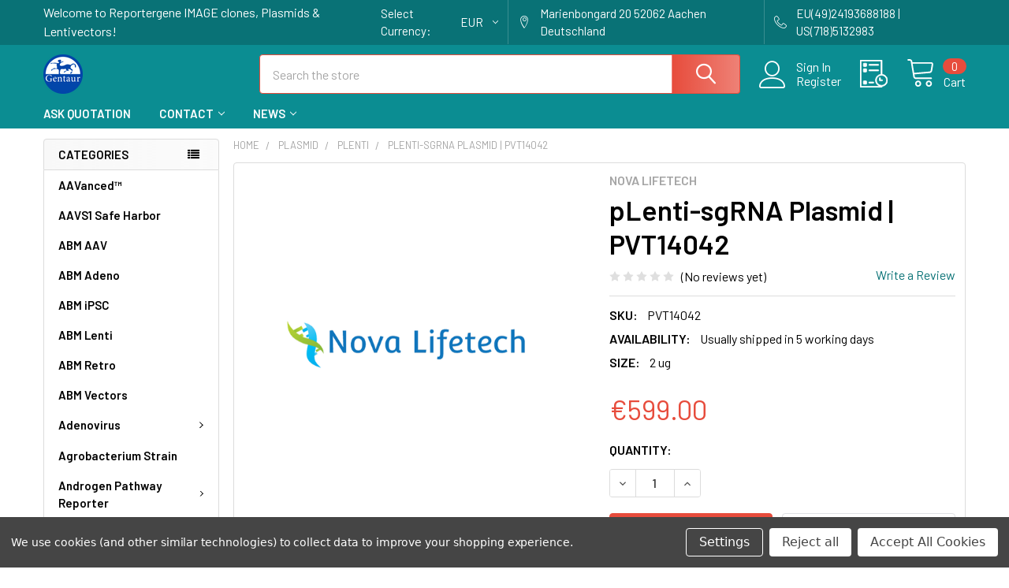

--- FILE ---
content_type: text/html; charset=UTF-8
request_url: https://reportergene.com/plenti-sgrna-plasmid-pvt14042/
body_size: 38613
content:

        <!DOCTYPE html>
<html class="no-js" lang="en">
        <head>
        <title>pLenti-sgRNA Plasmid
  | PVT14042 | Nova Lifetech</title>
        <link rel="dns-prefetch preconnect" href="https://cdn11.bigcommerce.com/s-i3n9sxgjum" crossorigin><link rel="dns-prefetch preconnect" href="https://fonts.googleapis.com/" crossorigin><link rel="dns-prefetch preconnect" href="https://fonts.gstatic.com/" crossorigin>
        <meta property="product:price:amount" content="599" /><meta property="product:price:currency" content="EUR" /><meta property="og:url" content="https://reportergene.com/plenti-sgrna-plasmid-pvt14042/" /><meta property="og:site_name" content="Reportergene IMAGE clones, Plasmids & Lentivectors" /><meta name="keywords" content="pLenti-sgRNA Plasmid
 , PVT14042, Nova Lifetech"><meta name="description" content="pLenti-sgRNA Plasmid
 , PVT14042. Plasmid from Nova Lifetech / Life Science Market. Available in 5 to 7 Working Days. Place your order by email to info@gentaur.com."><link rel='canonical' href='https://reportergene.com/plenti-sgrna-plasmid-pvt14042/' /><meta name='platform' content='bigcommerce.stencil' /><meta property="og:type" content="product" />
<meta property="og:title" content="pLenti-sgRNA Plasmid
  | PVT14042" />
<meta property="og:description" content="pLenti-sgRNA Plasmid
 , PVT14042. Plasmid from Nova Lifetech / Life Science Market. Available in 5 to 7 Working Days. Place your order by email to info@gentaur.com." />
<meta property="og:image" content="https://cdn11.bigcommerce.com/s-i3n9sxgjum/products/9789/images/10051/Nova_LifeTech__07623.1631483253__16280.1631485595.386.513.png?c=1" />
<meta property="og:availability" content="instock" />
<meta property="pinterest:richpins" content="enabled" />
        
         

        <link href="https://cdn11.bigcommerce.com/s-i3n9sxgjum/product_images/Gentaur-logo%20%285%29.png" rel="shortcut icon">
        <meta name="viewport" content="width=device-width, initial-scale=1, maximum-scale=1">

        <script>
            document.documentElement.className = document.documentElement.className.replace('no-js', 'js');
        </script>

        <script>
    function browserSupportsAllFeatures() {
        return window.Promise
            && window.fetch
            && window.URL
            && window.URLSearchParams
            && window.WeakMap
            // object-fit support
            && ('objectFit' in document.documentElement.style);
    }

    function loadScript(src) {
        var js = document.createElement('script');
        js.src = src;
        js.onerror = function () {
            console.error('Failed to load polyfill script ' + src);
        };
        document.head.appendChild(js);
    }

    if (!browserSupportsAllFeatures()) {
        loadScript('https://cdn11.bigcommerce.com/s-i3n9sxgjum/stencil/6cf38dd0-5d3f-013b-04b4-5685a48cd218/e/fd494b40-6e2b-013a-0782-1623991da14b/dist/theme-bundle.polyfills.js');
    }
</script>
        <script>window.consentManagerTranslations = `{"locale":"en","locales":{"consent_manager.data_collection_warning":"en","consent_manager.accept_all_cookies":"en","consent_manager.gdpr_settings":"en","consent_manager.data_collection_preferences":"en","consent_manager.manage_data_collection_preferences":"en","consent_manager.use_data_by_cookies":"en","consent_manager.data_categories_table":"en","consent_manager.allow":"en","consent_manager.accept":"en","consent_manager.deny":"en","consent_manager.dismiss":"en","consent_manager.reject_all":"en","consent_manager.category":"en","consent_manager.purpose":"en","consent_manager.functional_category":"en","consent_manager.functional_purpose":"en","consent_manager.analytics_category":"en","consent_manager.analytics_purpose":"en","consent_manager.targeting_category":"en","consent_manager.advertising_category":"en","consent_manager.advertising_purpose":"en","consent_manager.essential_category":"en","consent_manager.esential_purpose":"en","consent_manager.yes":"en","consent_manager.no":"en","consent_manager.not_available":"en","consent_manager.cancel":"en","consent_manager.save":"en","consent_manager.back_to_preferences":"en","consent_manager.close_without_changes":"en","consent_manager.unsaved_changes":"en","consent_manager.by_using":"en","consent_manager.agree_on_data_collection":"en","consent_manager.change_preferences":"en","consent_manager.cancel_dialog_title":"en","consent_manager.privacy_policy":"en","consent_manager.allow_category_tracking":"en","consent_manager.disallow_category_tracking":"en"},"translations":{"consent_manager.data_collection_warning":"We use cookies (and other similar technologies) to collect data to improve your shopping experience.","consent_manager.accept_all_cookies":"Accept All Cookies","consent_manager.gdpr_settings":"Settings","consent_manager.data_collection_preferences":"Website Data Collection Preferences","consent_manager.manage_data_collection_preferences":"Manage Website Data Collection Preferences","consent_manager.use_data_by_cookies":" uses data collected by cookies and JavaScript libraries to improve your shopping experience.","consent_manager.data_categories_table":"The table below outlines how we use this data by category. To opt out of a category of data collection, select 'No' and save your preferences.","consent_manager.allow":"Allow","consent_manager.accept":"Accept","consent_manager.deny":"Deny","consent_manager.dismiss":"Dismiss","consent_manager.reject_all":"Reject all","consent_manager.category":"Category","consent_manager.purpose":"Purpose","consent_manager.functional_category":"Functional","consent_manager.functional_purpose":"Enables enhanced functionality, such as videos and live chat. If you do not allow these, then some or all of these functions may not work properly.","consent_manager.analytics_category":"Analytics","consent_manager.analytics_purpose":"Provide statistical information on site usage, e.g., web analytics so we can improve this website over time.","consent_manager.targeting_category":"Targeting","consent_manager.advertising_category":"Advertising","consent_manager.advertising_purpose":"Used to create profiles or personalize content to enhance your shopping experience.","consent_manager.essential_category":"Essential","consent_manager.esential_purpose":"Essential for the site and any requested services to work, but do not perform any additional or secondary function.","consent_manager.yes":"Yes","consent_manager.no":"No","consent_manager.not_available":"N/A","consent_manager.cancel":"Cancel","consent_manager.save":"Save","consent_manager.back_to_preferences":"Back to Preferences","consent_manager.close_without_changes":"You have unsaved changes to your data collection preferences. Are you sure you want to close without saving?","consent_manager.unsaved_changes":"You have unsaved changes","consent_manager.by_using":"By using our website, you're agreeing to our","consent_manager.agree_on_data_collection":"By using our website, you're agreeing to the collection of data as described in our ","consent_manager.change_preferences":"You can change your preferences at any time","consent_manager.cancel_dialog_title":"Are you sure you want to cancel?","consent_manager.privacy_policy":"Privacy Policy","consent_manager.allow_category_tracking":"Allow [CATEGORY_NAME] tracking","consent_manager.disallow_category_tracking":"Disallow [CATEGORY_NAME] tracking"}}`;</script>
        
        <script>
            window.lazySizesConfig = window.lazySizesConfig || {};
            window.lazySizesConfig.loadMode = 1;
        </script>
        <script async src="https://cdn11.bigcommerce.com/s-i3n9sxgjum/stencil/6cf38dd0-5d3f-013b-04b4-5685a48cd218/e/fd494b40-6e2b-013a-0782-1623991da14b/dist/theme-bundle.head_async.js"></script>

            <link href="https://fonts.googleapis.com/css?family=Barlow:600,400&display=block" rel="stylesheet">
            <script async src="https://cdn11.bigcommerce.com/s-i3n9sxgjum/stencil/6cf38dd0-5d3f-013b-04b4-5685a48cd218/e/fd494b40-6e2b-013a-0782-1623991da14b/dist/theme-bundle.font.js"></script>
            <link data-stencil-stylesheet href="https://cdn11.bigcommerce.com/s-i3n9sxgjum/stencil/6cf38dd0-5d3f-013b-04b4-5685a48cd218/e/fd494b40-6e2b-013a-0782-1623991da14b/css/theme-e3d54520-65aa-013b-a504-2e62545b6031.css" rel="stylesheet">
            
<script src="https://www.google.com/recaptcha/api.js" async defer></script>
<script>window.consentManagerStoreConfig = function () { return {"storeName":"Reportergene IMAGE clones, Plasmids & Lentivectors","privacyPolicyUrl":"","writeKey":null,"improvedConsentManagerEnabled":true,"AlwaysIncludeScriptsWithConsentTag":true}; };</script>
<script type="text/javascript" src="https://cdn11.bigcommerce.com/shared/js/bodl-consent-32a446f5a681a22e8af09a4ab8f4e4b6deda6487.js" integrity="sha256-uitfaufFdsW9ELiQEkeOgsYedtr3BuhVvA4WaPhIZZY=" crossorigin="anonymous" defer></script>
<script type="text/javascript" src="https://cdn11.bigcommerce.com/shared/js/storefront/consent-manager-config-3013a89bb0485f417056882e3b5cf19e6588b7ba.js" defer></script>
<script type="text/javascript" src="https://cdn11.bigcommerce.com/shared/js/storefront/consent-manager-08633fe15aba542118c03f6d45457262fa9fac88.js" defer></script>
<script type="text/javascript">
var BCData = {"product_attributes":{"sku":"PVT14042","upc":null,"mpn":null,"gtin":null,"weight":null,"base":true,"image":null,"price":{"without_tax":{"formatted":"\u20ac599.00","value":599,"currency":"EUR"},"tax_label":"Tax"},"stock":null,"instock":true,"stock_message":null,"purchasable":true,"purchasing_message":null,"call_for_price_message":null}};
</script>

<script nonce="">
(function () {
    var xmlHttp = new XMLHttpRequest();

    xmlHttp.open('POST', 'https://bes.gcp.data.bigcommerce.com/nobot');
    xmlHttp.setRequestHeader('Content-Type', 'application/json');
    xmlHttp.send('{"store_id":"1002010420","timezone_offset":"0.0","timestamp":"2026-01-29T14:38:01.24186100Z","visit_id":"9131ea67-6b15-49e1-af85-837b702fba19","channel_id":1}');
})();
</script>

        

        <!-- snippet location htmlhead -->

                    <link href="https://cdn11.bigcommerce.com/s-i3n9sxgjum/images/stencil/608x608/products/9789/10051/Nova_LifeTech__07623.1631483253__16280.1631485595.png?c=1" rel="preload" as="image">

    </head>
    <body class="csscolumns papaSupermarket-layout--left-sidebar 
        papaSupermarket-style--modern
        papaSupermarket-pageType--product 
        papaSupermarket-page--pages-product 
        emthemesModez-productUniform
        
        
        papaSupermarket--showAllCategoriesMenu
        papaSupermarket--showSubcategoriesMenu
        
        
        
        
        
        " id="topOfPage">


        <!-- snippet location header -->
        <svg data-src="https://cdn11.bigcommerce.com/s-i3n9sxgjum/stencil/6cf38dd0-5d3f-013b-04b4-5685a48cd218/e/fd494b40-6e2b-013a-0782-1623991da14b/img/icon-sprite.svg" class="icons-svg-sprite"></svg>

        <div class="banners" data-banner-location="top">
</div>
    <div data-emthemesmodez-remote-banner="emthemesModezBannersBlockAdvTopHeader"></div>
<header class="header" role="banner" >
    <a href="#" class="mobileMenu-toggle" data-mobile-menu-toggle="menu">
        <span class="mobileMenu-toggleIcon">Toggle menu</span>
    </a>

    <div class="emthemesModez-header-topSection">
        <div class="container">
            <nav class="navUser navUser--storeInfo">
    <ul class="navUser-section">
        <li class="navUser-item">
            <span class="navUser-welcome">Welcome to Reportergene IMAGE clones, Plasmids & Lentivectors!</span>
        </li>
    </ul>
</nav>

<nav class="navUser">


        <ul class="navUser-section">
    <li class="navUser-item">
        <a class="navUser-action navUser-action--currencySelector has-dropdown" href="#" data-dropdown="currencySelection" aria-controls="currencySelection" aria-expanded="false"><span class='emthemesModez-currency-label'>Select Currency:&nbsp;</span><span class='emthemesModez-currency-value'>EUR</span> <i class="icon" aria-hidden="true"><svg><use xlink:href="#icon-chevron-down" /></svg></i></a>
        <ul class="dropdown-menu" id="currencySelection" data-dropdown-content aria-hidden="true" tabindex="-1">
            <li class="dropdown-menu-item">
                <a href="https://reportergene.com/plenti-sgrna-plasmid-pvt14042/?setCurrencyId=1"
                   data-currency-code="EUR"
                   data-cart-currency-switch-url="https://reportergene.com/cart/change-currency"
                   data-warning="Promotions and gift certificates that don&#x27;t apply to the new currency will be removed from your cart. Are you sure you want to continue?"
                >
                <strong>Euro</strong>
                </a>
            </li>
            <li class="dropdown-menu-item">
                <a href="https://reportergene.com/plenti-sgrna-plasmid-pvt14042/?setCurrencyId=2"
                   data-currency-code="USD"
                   data-cart-currency-switch-url="https://reportergene.com/cart/change-currency"
                   data-warning="Promotions and gift certificates that don&#x27;t apply to the new currency will be removed from your cart. Are you sure you want to continue?"
                >
                US Dollar
                </a>
            </li>
            <li class="dropdown-menu-item">
                <a href="https://reportergene.com/plenti-sgrna-plasmid-pvt14042/?setCurrencyId=3"
                   data-currency-code="GBP"
                   data-cart-currency-switch-url="https://reportergene.com/cart/change-currency"
                   data-warning="Promotions and gift certificates that don&#x27;t apply to the new currency will be removed from your cart. Are you sure you want to continue?"
                >
                British Pound
                </a>
            </li>
            <li class="dropdown-menu-item">
                <a href="https://reportergene.com/plenti-sgrna-plasmid-pvt14042/?setCurrencyId=4"
                   data-currency-code="PLN"
                   data-cart-currency-switch-url="https://reportergene.com/cart/change-currency"
                   data-warning="Promotions and gift certificates that don&#x27;t apply to the new currency will be removed from your cart. Are you sure you want to continue?"
                >
                Polish Zloty
                </a>
            </li>
        </ul>
    </li>
</ul>

    <ul class="navUser-section">
        
        <li class="navUser-item">
            <span class="navUser-action">
                <span class="navUser-item-icon emthemesModez-icon-linear-map-marker"></span>
                <span>Marienbongard 20
52062 Aachen Deutschland</span>
            </span>
        </li>

        <li class="navUser-item">
            <a class="navUser-action" href="tel:EU(49)24193688188 | US(718)5132983">
                <span class="navUser-item-icon emthemesModez-icon-linear-phone-handset"></span>
                <span>EU(49)24193688188 | US(718)5132983</span>
            </a>
        </li>

    </ul>
</nav>        </div>
    </div>

    <div class="emthemesModez-header-userSection emthemesModez-header-userSection--logo-left" data-stickymenu>
        <div class="container">
            <nav class="navUser">
    
    <ul class="navUser-section navUser-section--alt">

            <li class="navUser-item navUser-item--account">
                    <span class="navUser-item-icon navUser-item-accountIcon emthemesModez-icon-linear-user"></span>
                    <div class="navUser-actions">
                        <a class="navUser-action" href="/login.php">
                            <span class="navUser-item-loginLabel">Sign In</span>
                        </a>
                            <a class="navUser-action" href="/login.php?action=create_account">Register</a>
                    </div>
            </li>

        

        <li class="navUser-item navUser-item--compare">
            <a class="navUser-action navUser-action--compare" href="/compare" data-compare-nav>Compare <span class="countPill countPill--positive countPill--alt"></span></a>
        </li>
        

        <li class="navUser-item navUser-item--recentlyViewed">
            <a class="navUser-action navUser-action--recentlyViewed" href="#recently-viewed" data-dropdown="recently-viewed-dropdown" data-options="align:right" title="Recently Viewed" style="display:none">
                <span class="navUser-item-icon navUser-item-recentlyViewedIcon"><svg class="icon"><use xlink:href="#icon-recent-list" /></svg></span>
                <span class="navUser-item-recentlyViewedLabel"><span class='firstword'>Recently </span>Viewed</span>
            </a>
            <div class="dropdown-menu" id="recently-viewed-dropdown" data-dropdown-content aria-hidden="true"></div>
        </li>

        <li class="navUser-item navUser-item--cart">

            <a
                class="navUser-action navUser-action--cart"
                data-cart-preview
                data-dropdown="cart-preview-dropdown"
                data-options="align:right"
                href="/cart.php"
                title="Cart">
                <span class="navUser-item-icon navUser-item-cartIcon"><svg class="icon"><use xlink:href="#icon-cart" /></svg></span>
                <span class="navUser-item-cartLabel">Cart</span> <span class="countPill cart-quantity"></span>
            </a>

            <div class="dropdown-menu" id="cart-preview-dropdown" data-dropdown-content aria-hidden="true"></div>
        </li>
    </ul>
</nav>

                <div class="header-logo header-logo--left">
                    <a href="https://reportergene.com/" data-instantload='{"page":"home"}'>
            <div class="header-logo-image-container">
                <img class="header-logo-image" src="https://cdn11.bigcommerce.com/s-i3n9sxgjum/images/stencil/250x50/gentaur-logo_7_1633278299__21251.original.png" srcset="https://cdn11.bigcommerce.com/s-i3n9sxgjum/images/stencil/250x50/gentaur-logo_7_1633278299__21251.original.png 1x, https://cdn11.bigcommerce.com/s-i3n9sxgjum/images/stencil/500w/gentaur-logo_7_1633278299__21251.original.png 2x" alt="Reportergene IMAGE clones, Plasmids &amp; Lentivectors" title="Reportergene IMAGE clones, Plasmids &amp; Lentivectors">
            </div>
</a>
                </div>

            <div class="emthemesModez-quickSearch" data-prevent-quick-search-close>
    <!-- snippet location forms_search -->
    <form class="form" action="/search.php">
        <fieldset class="form-fieldset">
            <div class="form-field">
                <label class="is-srOnly" for="search_query">Search</label>
                <div class="form-prefixPostfix wrap">
                    <input class="form-input" data-search-quick name="search_query" id="search_query" data-error-message="Search field cannot be empty." placeholder="Search the store" autocomplete="off">
                    <input type="submit" class="button button--primary form-prefixPostfix-button--postfix" value="Search" />
                </div>
            </div>
        </fieldset>
    </form>
</div>        </div>
    </div>

    <div class="navPages-container navPages-container--bg" id="menu" data-menu>
        <div class="container">
            <nav class="navPages">

        <div class="emthemesModez-navPages-verticalCategories-container">
            <a class="navPages-action has-subMenu" data-collapsible="emthemesModez-verticalCategories"
                data-collapsible-disabled-breakpoint="medium"
                data-collapsible-disabled-state="open"
                data-collapsible-enabled-state="closed">Categories</a>
            <div class="emthemesModez-verticalCategories " id="emthemesModez-verticalCategories" data-emthemesmodez-fix-height="emthemesModez-section1-container" aria-hidden="true">
                <ul class="navPages-list navPages-list--categories">

                            <li class="navPages-item">
                                <a class="navPages-action" href="https://reportergene.com/aavanced/" data-instantload >AAVanced™</a>
                            </li>
                            <li class="navPages-item">
                                <a class="navPages-action" href="https://reportergene.com/aavs1-safe-harbor/" data-instantload >AAVS1 Safe Harbor</a>
                            </li>
                            <li class="navPages-item">
                                <a class="navPages-action" href="https://reportergene.com/abm-aav/" data-instantload >ABM AAV</a>
                            </li>
                            <li class="navPages-item">
                                <a class="navPages-action" href="https://reportergene.com/abm-adeno/" data-instantload >ABM Adeno</a>
                            </li>
                            <li class="navPages-item">
                                <a class="navPages-action" href="https://reportergene.com/abm-ipsc/" data-instantload >ABM iPSC</a>
                            </li>
                            <li class="navPages-item">
                                <a class="navPages-action" href="https://reportergene.com/abm-lenti/" data-instantload >ABM Lenti</a>
                            </li>
                            <li class="navPages-item">
                                <a class="navPages-action" href="https://reportergene.com/abm-retro/" data-instantload >ABM Retro</a>
                            </li>
                            <li class="navPages-item">
                                <a class="navPages-action" href="https://reportergene.com/abm-vectors/" data-instantload >ABM Vectors</a>
                            </li>
                            <li class="navPages-item">
                                <a class="navPages-action has-subMenu " href="https://reportergene.com/adenovirus/"
    data-instantload
    
    data-collapsible="navPages-282"
    data-collapsible-disabled-breakpoint="medium"
    data-collapsible-disabled-state="open"
    data-collapsible-enabled-state="closed">
    Adenovirus <i class="icon navPages-action-moreIcon" aria-hidden="true"><svg><use xlink:href="#icon-chevron-down" /></svg></i>
</a>
<div class="navPage-subMenu
    " id="navPages-282" aria-hidden="true" tabindex="-1">
    <ul class="navPage-subMenu-list">
        <li class="navPage-subMenu-item">
            <a class="navPage-subMenu-action navPages-action" href="https://reportergene.com/adenovirus/" data-instantload>All Adenovirus</a>
        </li>
            <li class="navPage-subMenu-item">
                    <a class="navPage-subMenu-action navPages-action" href="https://reportergene.com/adenovirus/bfp-expression-adenovirus/" data-instantload >BFP Expression Adenovirus</a>
            </li>
            <li class="navPage-subMenu-item">
                    <a class="navPage-subMenu-action navPages-action" href="https://reportergene.com/adenovirus/cfp-expression-adenovirus/" data-instantload >CFP Expression Adenovirus</a>
            </li>
            <li class="navPage-subMenu-item">
                    <a class="navPage-subMenu-action navPages-action" href="https://reportergene.com/adenovirus/gfp-expression-adenovirus/" data-instantload >GFP Expression Adenovirus</a>
            </li>
            <li class="navPage-subMenu-item">
                    <a class="navPage-subMenu-action navPages-action" href="https://reportergene.com/adenovirus/h-lin28-expression-adenovirus/" data-instantload >h LIN28 Expression Adenovirus</a>
            </li>
            <li class="navPage-subMenu-item">
                    <a class="navPage-subMenu-action navPages-action" href="https://reportergene.com/adenovirus/h-oct4-expression-adenovirus/" data-instantload >h OCT4 Expression Adenovirus</a>
            </li>
            <li class="navPage-subMenu-item">
                    <a class="navPage-subMenu-action navPages-action" href="https://reportergene.com/adenovirus/h-sox2-expression-adenovirus/" data-instantload >h SOX2 Expression Adenovirus</a>
            </li>
    </ul>
</div>
                            </li>
                            <li class="navPages-item">
                                <a class="navPages-action" href="https://reportergene.com/agrobacterium-strain/" data-instantload >Agrobacterium Strain</a>
                            </li>
                            <li class="navPages-item">
                                <a class="navPages-action has-subMenu " href="https://reportergene.com/androgen-pathway-reporter/"
    data-instantload
    
    data-collapsible="navPages-271"
    data-collapsible-disabled-breakpoint="medium"
    data-collapsible-disabled-state="open"
    data-collapsible-enabled-state="closed">
    Androgen Pathway Reporter <i class="icon navPages-action-moreIcon" aria-hidden="true"><svg><use xlink:href="#icon-chevron-down" /></svg></i>
</a>
<div class="navPage-subMenu
    " id="navPages-271" aria-hidden="true" tabindex="-1">
    <ul class="navPage-subMenu-list">
        <li class="navPage-subMenu-item">
            <a class="navPage-subMenu-action navPages-action" href="https://reportergene.com/androgen-pathway-reporter/" data-instantload>All Androgen Pathway Reporter</a>
        </li>
            <li class="navPage-subMenu-item">
                    <a class="navPage-subMenu-action navPages-action" href="https://reportergene.com/androgen-pathway-reporter/ar-gfp-lentivirus/" data-instantload >AR-GFP Lentivirus</a>
            </li>
            <li class="navPage-subMenu-item">
                    <a class="navPage-subMenu-action navPages-action" href="https://reportergene.com/androgen-pathway-reporter/ar-luc-lentivirus/" data-instantload >AR-Luc Lentivirus</a>
            </li>
            <li class="navPage-subMenu-item">
                    <a class="navPage-subMenu-action navPages-action" href="https://reportergene.com/androgen-pathway-reporter/ar-rfp-lentivirus/" data-instantload >AR-RFP Lentivirus</a>
            </li>
            <li class="navPage-subMenu-item">
                    <a class="navPage-subMenu-action navPages-action" href="https://reportergene.com/androgen-pathway-reporter/ar-rluc-lentivirus/" data-instantload >AR-Rluc Lentivirus</a>
            </li>
            <li class="navPage-subMenu-item">
                    <a class="navPage-subMenu-action navPages-action" href="https://reportergene.com/androgen-pathway-reporter/ar-seap-lentivirus/" data-instantload >AR-SEAP Lentivirus</a>
            </li>
    </ul>
</div>
                            </li>
                            <li class="navPages-item">
                                <a class="navPages-action has-subMenu " href="https://reportergene.com/antioxidant-pathway-reporter/"
    data-instantload
    
    data-collapsible="navPages-265"
    data-collapsible-disabled-breakpoint="medium"
    data-collapsible-disabled-state="open"
    data-collapsible-enabled-state="closed">
    Antioxidant Pathway Reporter <i class="icon navPages-action-moreIcon" aria-hidden="true"><svg><use xlink:href="#icon-chevron-down" /></svg></i>
</a>
<div class="navPage-subMenu
    " id="navPages-265" aria-hidden="true" tabindex="-1">
    <ul class="navPage-subMenu-list">
        <li class="navPage-subMenu-item">
            <a class="navPage-subMenu-action navPages-action" href="https://reportergene.com/antioxidant-pathway-reporter/" data-instantload>All Antioxidant Pathway Reporter</a>
        </li>
            <li class="navPage-subMenu-item">
                    <a class="navPage-subMenu-action navPages-action" href="https://reportergene.com/antioxidant-pathway-reporter/are-gfp-lentivirus/" data-instantload >ARE-GFP Lentivirus</a>
            </li>
            <li class="navPage-subMenu-item">
                    <a class="navPage-subMenu-action navPages-action" href="https://reportergene.com/antioxidant-pathway-reporter/are-luc-lentivirus/" data-instantload >ARE-Luc Lentivirus</a>
            </li>
            <li class="navPage-subMenu-item">
                    <a class="navPage-subMenu-action navPages-action" href="https://reportergene.com/antioxidant-pathway-reporter/are-rfp-lentivirus/" data-instantload >ARE-RFP Lentivirus</a>
            </li>
            <li class="navPage-subMenu-item">
                    <a class="navPage-subMenu-action navPages-action" href="https://reportergene.com/antioxidant-pathway-reporter/are-rluc-lentivirus/" data-instantload >ARE-Rluc Lentivirus</a>
            </li>
            <li class="navPage-subMenu-item">
                    <a class="navPage-subMenu-action navPages-action" href="https://reportergene.com/antioxidant-pathway-reporter/are-seap-lentivirus/" data-instantload >ARE-SEAP Lentivirus</a>
            </li>
    </ul>
</div>
                            </li>
                            <li class="navPages-item">
                                <a class="navPages-action has-subMenu " href="https://reportergene.com/astrocytes-reporter/"
    data-instantload
    
    data-collapsible="navPages-232"
    data-collapsible-disabled-breakpoint="medium"
    data-collapsible-disabled-state="open"
    data-collapsible-enabled-state="closed">
    Astrocytes Reporter <i class="icon navPages-action-moreIcon" aria-hidden="true"><svg><use xlink:href="#icon-chevron-down" /></svg></i>
</a>
<div class="navPage-subMenu
    " id="navPages-232" aria-hidden="true" tabindex="-1">
    <ul class="navPage-subMenu-list">
        <li class="navPage-subMenu-item">
            <a class="navPage-subMenu-action navPages-action" href="https://reportergene.com/astrocytes-reporter/" data-instantload>All Astrocytes Reporter</a>
        </li>
            <li class="navPage-subMenu-item">
                    <a class="navPage-subMenu-action navPages-action" href="https://reportergene.com/astrocytes-reporter/gfap-gfp-lentivirus/" data-instantload >GFAP-GFP Lentivirus</a>
            </li>
            <li class="navPage-subMenu-item">
                    <a class="navPage-subMenu-action navPages-action" href="https://reportergene.com/astrocytes-reporter/gfap-luc-lentivirus/" data-instantload >GFAP-Luc Lentivirus</a>
            </li>
            <li class="navPage-subMenu-item">
                    <a class="navPage-subMenu-action navPages-action" href="https://reportergene.com/astrocytes-reporter/gfap-rfp-lentivirus/" data-instantload >GFAP-RFP Lentivirus</a>
            </li>
            <li class="navPage-subMenu-item">
                    <a class="navPage-subMenu-action navPages-action" href="https://reportergene.com/astrocytes-reporter/gfap-rluc-lentivirus/" data-instantload >GFAP-Rluc Lentivirus</a>
            </li>
    </ul>
</div>
                            </li>
                            <li class="navPages-item">
                                <a class="navPages-action has-subMenu " href="https://reportergene.com/b-cell-reporter/"
    data-instantload
    
    data-collapsible="navPages-277"
    data-collapsible-disabled-breakpoint="medium"
    data-collapsible-disabled-state="open"
    data-collapsible-enabled-state="closed">
    B-Cell Reporter <i class="icon navPages-action-moreIcon" aria-hidden="true"><svg><use xlink:href="#icon-chevron-down" /></svg></i>
</a>
<div class="navPage-subMenu
    " id="navPages-277" aria-hidden="true" tabindex="-1">
    <ul class="navPage-subMenu-list">
        <li class="navPage-subMenu-item">
            <a class="navPage-subMenu-action navPages-action" href="https://reportergene.com/b-cell-reporter/" data-instantload>All B-Cell Reporter</a>
        </li>
            <li class="navPage-subMenu-item">
                    <a class="navPage-subMenu-action navPages-action" href="https://reportergene.com/b-cell-reporter/b29-gfp-lentivirus/" data-instantload >B29-GFP Lentivirus</a>
            </li>
            <li class="navPage-subMenu-item">
                    <a class="navPage-subMenu-action navPages-action" href="https://reportergene.com/b-cell-reporter/b29-luc-lentivirus/" data-instantload >B29-Luc Lentivirus</a>
            </li>
            <li class="navPage-subMenu-item">
                    <a class="navPage-subMenu-action navPages-action" href="https://reportergene.com/b-cell-reporter/b29-rfp-lentivirus/" data-instantload >B29-RFP Lentivirus</a>
            </li>
            <li class="navPage-subMenu-item">
                    <a class="navPage-subMenu-action navPages-action" href="https://reportergene.com/b-cell-reporter/b29-rluc-lentivirus/" data-instantload >B29-Rluc Lentivirus</a>
            </li>
    </ul>
</div>
                            </li>
                            <li class="navPages-item">
                                <a class="navPages-action" href="https://reportergene.com/bioluminescent-imaging/" data-instantload >Bioluminescent Imaging</a>
                            </li>
                            <li class="navPages-item">
                                <a class="navPages-action" href="https://reportergene.com/blue-light-inducible-reporter/" data-instantload >Blue Light Inducible Reporter</a>
                            </li>
                            <li class="navPages-item">
                                <a class="navPages-action has-subMenu " href="https://reportergene.com/brain-cell-reporter/"
    data-instantload
    
    data-collapsible="navPages-286"
    data-collapsible-disabled-breakpoint="medium"
    data-collapsible-disabled-state="open"
    data-collapsible-enabled-state="closed">
    Brain Cell Reporter <i class="icon navPages-action-moreIcon" aria-hidden="true"><svg><use xlink:href="#icon-chevron-down" /></svg></i>
</a>
<div class="navPage-subMenu
    " id="navPages-286" aria-hidden="true" tabindex="-1">
    <ul class="navPage-subMenu-list">
        <li class="navPage-subMenu-item">
            <a class="navPage-subMenu-action navPages-action" href="https://reportergene.com/brain-cell-reporter/" data-instantload>All Brain Cell Reporter</a>
        </li>
            <li class="navPage-subMenu-item">
                    <a class="navPage-subMenu-action navPages-action" href="https://reportergene.com/brain-cell-reporter/camkii-gfp-lentivirus/" data-instantload >CamKII-GFP Lentivirus</a>
            </li>
            <li class="navPage-subMenu-item">
                    <a class="navPage-subMenu-action navPages-action" href="https://reportergene.com/brain-cell-reporter/camkii-luc-lentivirus/" data-instantload >CamKII-Luc Lentivirus</a>
            </li>
            <li class="navPage-subMenu-item">
                    <a class="navPage-subMenu-action navPages-action" href="https://reportergene.com/brain-cell-reporter/camkii-rfp-lentivirus/" data-instantload >CamKII-RFP Lentivirus</a>
            </li>
            <li class="navPage-subMenu-item">
                    <a class="navPage-subMenu-action navPages-action" href="https://reportergene.com/brain-cell-reporter/camkii-rluc-lentivirus/" data-instantload >CamKII-Rluc Lentivirus</a>
            </li>
    </ul>
</div>
                            </li>
                            <li class="navPages-item">
                                <a class="navPages-action has-subMenu " href="https://reportergene.com/cas9/"
    data-instantload
    
    data-collapsible="navPages-98"
    data-collapsible-disabled-breakpoint="medium"
    data-collapsible-disabled-state="open"
    data-collapsible-enabled-state="closed">
    Cas9 <i class="icon navPages-action-moreIcon" aria-hidden="true"><svg><use xlink:href="#icon-chevron-down" /></svg></i>
</a>
<div class="navPage-subMenu
    " id="navPages-98" aria-hidden="true" tabindex="-1">
    <ul class="navPage-subMenu-list">
        <li class="navPage-subMenu-item">
            <a class="navPage-subMenu-action navPages-action" href="https://reportergene.com/cas9/" data-instantload>All Cas9</a>
        </li>
            <li class="navPage-subMenu-item">
                    <a class="navPage-subMenu-action navPages-action" href="https://reportergene.com/cas9/cas-smartnuclease-vector/" data-instantload >Cas SmartNuclease Vector</a>
            </li>
            <li class="navPage-subMenu-item">
                    <a class="navPage-subMenu-action navPages-action" href="https://reportergene.com/cas9/cas9-nickase/" data-instantload >Cas9 Nickase</a>
            </li>
            <li class="navPage-subMenu-item">
                    <a class="navPage-subMenu-action navPages-action" href="https://reportergene.com/cas9/cmv-hspcas9/" data-instantload >CMV-hspCas9</a>
            </li>
            <li class="navPage-subMenu-item">
                    <a class="navPage-subMenu-action navPages-action" href="https://reportergene.com/cas9/mscv-hspcas9/" data-instantload >MSCV-hspCas9</a>
            </li>
            <li class="navPage-subMenu-item">
                    <a class="navPage-subMenu-action navPages-action" href="https://reportergene.com/cas9/transfection-ready-cas9/" data-instantload >Transfection-ready Cas9</a>
            </li>
    </ul>
</div>
                            </li>
                            <li class="navPages-item">
                                <a class="navPages-action has-subMenu " href="https://reportergene.com/cd44cr1-pathway/"
    data-instantload
    
    data-collapsible="navPages-306"
    data-collapsible-disabled-breakpoint="medium"
    data-collapsible-disabled-state="open"
    data-collapsible-enabled-state="closed">
    CD44CR1 Pathway <i class="icon navPages-action-moreIcon" aria-hidden="true"><svg><use xlink:href="#icon-chevron-down" /></svg></i>
</a>
<div class="navPage-subMenu
    " id="navPages-306" aria-hidden="true" tabindex="-1">
    <ul class="navPage-subMenu-list">
        <li class="navPage-subMenu-item">
            <a class="navPage-subMenu-action navPages-action" href="https://reportergene.com/cd44cr1-pathway/" data-instantload>All CD44CR1 Pathway</a>
        </li>
            <li class="navPage-subMenu-item">
                    <a class="navPage-subMenu-action navPages-action" href="https://reportergene.com/cd44cr1-pathway/cd44cr1-gfp-lentivirus/" data-instantload >CD44CR1- GFP Lentivirus</a>
            </li>
            <li class="navPage-subMenu-item">
                    <a class="navPage-subMenu-action navPages-action" href="https://reportergene.com/cd44cr1-pathway/cd44cr1-luc-lentivirus/" data-instantload >CD44CR1- Luc Lentivirus</a>
            </li>
            <li class="navPage-subMenu-item">
                    <a class="navPage-subMenu-action navPages-action" href="https://reportergene.com/cd44cr1-pathway/cd44cr1-rfp-lentivirus/" data-instantload >CD44CR1- RFP Lentivirus</a>
            </li>
            <li class="navPage-subMenu-item">
                    <a class="navPage-subMenu-action navPages-action" href="https://reportergene.com/cd44cr1-pathway/cd44cr1-rluc-lentivirus/" data-instantload >CD44CR1- Rluc Lentivirus</a>
            </li>
            <li class="navPage-subMenu-item">
                    <a class="navPage-subMenu-action navPages-action" href="https://reportergene.com/cd44cr1-pathway/cd44cr1-gfp-lentivirus-1/" data-instantload >CD44CR1-GFP Lentivirus</a>
            </li>
            <li class="navPage-subMenu-item">
                    <a class="navPage-subMenu-action navPages-action" href="https://reportergene.com/cd44cr1-pathway/cd44cr1-luc-lentivirus-1/" data-instantload >CD44CR1-Luc Lentivirus</a>
            </li>
            <li class="navPage-subMenu-item">
                    <a class="navPage-subMenu-action navPages-action" href="https://reportergene.com/cd44cr1-pathway/cd44cr1-rfp-lentivirus-1/" data-instantload >CD44CR1-RFP Lentivirus</a>
            </li>
            <li class="navPage-subMenu-item">
                    <a class="navPage-subMenu-action navPages-action" href="https://reportergene.com/cd44cr1-pathway/cd44cr1-rluc-lentivirus-1/" data-instantload >CD44CR1-Rluc Lentivirus</a>
            </li>
    </ul>
</div>
                            </li>
                            <li class="navPages-item">
                                <a class="navPages-action has-subMenu " href="https://reportergene.com/cdna-expression/"
    data-instantload
    
    data-collapsible="navPages-250"
    data-collapsible-disabled-breakpoint="medium"
    data-collapsible-disabled-state="open"
    data-collapsible-enabled-state="closed">
    cDNA Expression <i class="icon navPages-action-moreIcon" aria-hidden="true"><svg><use xlink:href="#icon-chevron-down" /></svg></i>
</a>
<div class="navPage-subMenu
    " id="navPages-250" aria-hidden="true" tabindex="-1">
    <ul class="navPage-subMenu-list">
        <li class="navPage-subMenu-item">
            <a class="navPage-subMenu-action navPages-action" href="https://reportergene.com/cdna-expression/" data-instantload>All cDNA Expression</a>
        </li>
            <li class="navPage-subMenu-item">
                    <a class="navPage-subMenu-action navPages-action" href="https://reportergene.com/cdna-expression/expresion-lentivirus/" data-instantload >Expresion Lentivirus</a>
            </li>
            <li class="navPage-subMenu-item">
                    <a class="navPage-subMenu-action navPages-action" href="https://reportergene.com/cdna-expression/expression-lentivirus/" data-instantload >Expression Lentivirus</a>
            </li>
            <li class="navPage-subMenu-item">
                    <a class="navPage-subMenu-action navPages-action" href="https://reportergene.com/cdna-expression/inducible-lentiviral-partcles/" data-instantload >Inducible Lentiviral Partcles</a>
            </li>
            <li class="navPage-subMenu-item">
                    <a class="navPage-subMenu-action navPages-action" href="https://reportergene.com/cdna-expression/inducible-lentiviral-particles/" data-instantload >Inducible Lentiviral Particles</a>
            </li>
            <li class="navPage-subMenu-item">
                    <a class="navPage-subMenu-action navPages-action" href="https://reportergene.com/cdna-expression/inducible-lentivirus-particles/" data-instantload >Inducible Lentivirus particles</a>
            </li>
            <li class="navPage-subMenu-item">
                    <a class="navPage-subMenu-action navPages-action" href="https://reportergene.com/cdna-expression/lentiviral-particles/" data-instantload >Lentiviral Particles</a>
            </li>
    </ul>
</div>
                            </li>
                            <li class="navPages-item">
                                <a class="navPages-action has-subMenu " href="https://reportergene.com/cebp-reporter/"
    data-instantload
    
    data-collapsible="navPages-327"
    data-collapsible-disabled-breakpoint="medium"
    data-collapsible-disabled-state="open"
    data-collapsible-enabled-state="closed">
    CEBP Reporter <i class="icon navPages-action-moreIcon" aria-hidden="true"><svg><use xlink:href="#icon-chevron-down" /></svg></i>
</a>
<div class="navPage-subMenu
    " id="navPages-327" aria-hidden="true" tabindex="-1">
    <ul class="navPage-subMenu-list">
        <li class="navPage-subMenu-item">
            <a class="navPage-subMenu-action navPages-action" href="https://reportergene.com/cebp-reporter/" data-instantload>All CEBP Reporter</a>
        </li>
            <li class="navPage-subMenu-item">
                    <a class="navPage-subMenu-action navPages-action" href="https://reportergene.com/cebp-reporter/cebp-gfp-lentivirus/" data-instantload >CEBP-GFP Lentivirus</a>
            </li>
            <li class="navPage-subMenu-item">
                    <a class="navPage-subMenu-action navPages-action" href="https://reportergene.com/cebp-reporter/cebp-luc-lentivirus/" data-instantload >CEBP-Luc Lentivirus</a>
            </li>
            <li class="navPage-subMenu-item">
                    <a class="navPage-subMenu-action navPages-action" href="https://reportergene.com/cebp-reporter/cebp-rfp-lentivirus/" data-instantload >CEBP-RFP Lentivirus</a>
            </li>
            <li class="navPage-subMenu-item">
                    <a class="navPage-subMenu-action navPages-action" href="https://reportergene.com/cebp-reporter/cebp-rluc-lentivirus/" data-instantload >CEBP-Rluc Lentivirus</a>
            </li>
            <li class="navPage-subMenu-item">
                    <a class="navPage-subMenu-action navPages-action" href="https://reportergene.com/cebp-reporter/cebp-seap-lentivirus/" data-instantload >CEBP-SEAP Lentivirus</a>
            </li>
    </ul>
</div>
                            </li>
                            <li class="navPages-item">
                                <a class="navPages-action has-subMenu " href="https://reportergene.com/cell-immortalization/"
    data-instantload
    
    data-collapsible="navPages-325"
    data-collapsible-disabled-breakpoint="medium"
    data-collapsible-disabled-state="open"
    data-collapsible-enabled-state="closed">
    Cell Immortalization <i class="icon navPages-action-moreIcon" aria-hidden="true"><svg><use xlink:href="#icon-chevron-down" /></svg></i>
</a>
<div class="navPage-subMenu
    " id="navPages-325" aria-hidden="true" tabindex="-1">
    <ul class="navPage-subMenu-list">
        <li class="navPage-subMenu-item">
            <a class="navPage-subMenu-action navPages-action" href="https://reportergene.com/cell-immortalization/" data-instantload>All Cell Immortalization</a>
        </li>
            <li class="navPage-subMenu-item">
                    <a class="navPage-subMenu-action navPages-action" href="https://reportergene.com/cell-immortalization/cdk4-lentivirus/" data-instantload >CDK4 Lentivirus</a>
            </li>
            <li class="navPage-subMenu-item">
                    <a class="navPage-subMenu-action navPages-action" href="https://reportergene.com/cell-immortalization/cmyc-lentivirus/" data-instantload >cMyc Lentivirus</a>
            </li>
            <li class="navPage-subMenu-item">
                    <a class="navPage-subMenu-action navPages-action" href="https://reportergene.com/cell-immortalization/e1a-lentivirus/" data-instantload >E1A Lentivirus</a>
            </li>
            <li class="navPage-subMenu-item">
                    <a class="navPage-subMenu-action navPages-action" href="https://reportergene.com/cell-immortalization/ebna1-lentivirus/" data-instantload >EBNA1 Lentivirus</a>
            </li>
            <li class="navPage-subMenu-item">
                    <a class="navPage-subMenu-action navPages-action" href="https://reportergene.com/cell-immortalization/ebna2-lentivirus/" data-instantload >EBNA2 Lentivirus</a>
            </li>
            <li class="navPage-subMenu-item">
                    <a class="navPage-subMenu-action navPages-action" href="https://reportergene.com/cell-immortalization/ef1a-luc-lentivirus/" data-instantload >EF1a-Luc Lentivirus</a>
            </li>
            <li class="navPage-subMenu-item">
                    <a class="navPage-subMenu-action navPages-action" href="https://reportergene.com/cell-immortalization/hoxa9-lentivirus/" data-instantload >HOXA9 Lentivirus</a>
            </li>
            <li class="navPage-subMenu-item">
                    <a class="navPage-subMenu-action navPages-action" href="https://reportergene.com/cell-immortalization/hpv16-e6-lentivirus/" data-instantload >HpV16-E6 Lentivirus</a>
            </li>
            <li class="navPage-subMenu-item">
                    <a class="navPage-subMenu-action navPages-action" href="https://reportergene.com/cell-immortalization/htert-lentivirus/" data-instantload >hTERT Lentivirus</a>
            </li>
            <li class="navPage-subMenu-item">
                    <a class="navPage-subMenu-action navPages-action" href="https://reportergene.com/cell-immortalization/sv40-large-t-antigen/" data-instantload >SV40 Large T-antigen</a>
            </li>
    </ul>
</div>
                            </li>
                            <li class="navPages-item">
                                <a class="navPages-action has-subMenu " href="https://reportergene.com/cloning-kits/"
    data-instantload
    
    data-collapsible="navPages-123"
    data-collapsible-disabled-breakpoint="medium"
    data-collapsible-disabled-state="open"
    data-collapsible-enabled-state="closed">
    Cloning Kits <i class="icon navPages-action-moreIcon" aria-hidden="true"><svg><use xlink:href="#icon-chevron-down" /></svg></i>
</a>
<div class="navPage-subMenu
    " id="navPages-123" aria-hidden="true" tabindex="-1">
    <ul class="navPage-subMenu-list">
        <li class="navPage-subMenu-item">
            <a class="navPage-subMenu-action navPages-action" href="https://reportergene.com/cloning-kits/" data-instantload>All Cloning Kits</a>
        </li>
            <li class="navPage-subMenu-item">
                    <a class="navPage-subMenu-action navPages-action" href="https://reportergene.com/cloning-kits/cold-fusion-cloning-kits/" data-instantload >Cold Fusion Cloning Kits</a>
            </li>
    </ul>
</div>
                            </li>
                            <li class="navPages-item">
                                <a class="navPages-action" href="https://reportergene.com/cloning-vectors/" data-instantload >Cloning Vectors</a>
                            </li>
                            <li class="navPages-item">
                                <a class="navPages-action has-subMenu " href="https://reportergene.com/control-adenovirus/"
    data-instantload
    
    data-collapsible="navPages-338"
    data-collapsible-disabled-breakpoint="medium"
    data-collapsible-disabled-state="open"
    data-collapsible-enabled-state="closed">
    Control Adenovirus <i class="icon navPages-action-moreIcon" aria-hidden="true"><svg><use xlink:href="#icon-chevron-down" /></svg></i>
</a>
<div class="navPage-subMenu
    " id="navPages-338" aria-hidden="true" tabindex="-1">
    <ul class="navPage-subMenu-list">
        <li class="navPage-subMenu-item">
            <a class="navPage-subMenu-action navPages-action" href="https://reportergene.com/control-adenovirus/" data-instantload>All Control Adenovirus</a>
        </li>
            <li class="navPage-subMenu-item">
                    <a class="navPage-subMenu-action navPages-action" href="https://reportergene.com/control-adenovirus/cmv-null-control-adenovirus/" data-instantload >CMV-Null control Adenovirus</a>
            </li>
    </ul>
</div>
                            </li>
                            <li class="navPages-item">
                                <a class="navPages-action has-subMenu " href="https://reportergene.com/control-lentivirus/"
    data-instantload
    
    data-collapsible="navPages-241"
    data-collapsible-disabled-breakpoint="medium"
    data-collapsible-disabled-state="open"
    data-collapsible-enabled-state="closed">
    Control Lentivirus <i class="icon navPages-action-moreIcon" aria-hidden="true"><svg><use xlink:href="#icon-chevron-down" /></svg></i>
</a>
<div class="navPage-subMenu
    " id="navPages-241" aria-hidden="true" tabindex="-1">
    <ul class="navPage-subMenu-list">
        <li class="navPage-subMenu-item">
            <a class="navPage-subMenu-action navPages-action" href="https://reportergene.com/control-lentivirus/" data-instantload>All Control Lentivirus</a>
        </li>
            <li class="navPage-subMenu-item">
                    <a class="navPage-subMenu-action navPages-action" href="https://reportergene.com/control-lentivirus/cfp-null-lentiviral-particles/" data-instantload >CFP-Null lentiviral particles</a>
            </li>
            <li class="navPage-subMenu-item">
                    <a class="navPage-subMenu-action navPages-action" href="https://reportergene.com/control-lentivirus/cfp-rfp-fusion-control-lentiviral-particles/" data-instantload >CFP-RFP fusion control lentiviral particles</a>
            </li>
            <li class="navPage-subMenu-item">
                    <a class="navPage-subMenu-action navPages-action" href="https://reportergene.com/control-lentivirus/cmv-control-lentiviral-particles/" data-instantload >CMV Control lentiviral particles</a>
            </li>
            <li class="navPage-subMenu-item">
                    <a class="navPage-subMenu-action navPages-action" href="https://reportergene.com/control-lentivirus/cmv-control-lentivirus/" data-instantload >CMV control lentivirus</a>
            </li>
            <li class="navPage-subMenu-item">
                    <a class="navPage-subMenu-action navPages-action" href="https://reportergene.com/control-lentivirus/ef1a-control-lentiviral-particles/" data-instantload >EF1a Control lentiviral particles</a>
            </li>
            <li class="navPage-subMenu-item">
                    <a class="navPage-subMenu-action navPages-action" href="https://reportergene.com/control-lentivirus/ef1a-control-lentivirus/" data-instantload >EF1a control lentivirus</a>
            </li>
            <li class="navPage-subMenu-item">
                    <a class="navPage-subMenu-action navPages-action" href="https://reportergene.com/control-lentivirus/gfp-lentiviral-particles/" data-instantload >GFP lentiviral particles</a>
            </li>
            <li class="navPage-subMenu-item">
                    <a class="navPage-subMenu-action navPages-action" href="https://reportergene.com/control-lentivirus/gfp-rfp-lentiviral-particles/" data-instantload >GFP-RFP lentiviral particles</a>
            </li>
            <li class="navPage-subMenu-item">
                    <a class="navPage-subMenu-action navPages-action" href="https://reportergene.com/control-lentivirus/rfp-lentiviral-particles/" data-instantload >RFP lentiviral particles</a>
            </li>
            <li class="navPage-subMenu-item">
                    <a class="navPage-subMenu-action navPages-action" href="https://reportergene.com/control-lentivirus/yfp-lentiviral-particles/" data-instantload >YFP lentiviral particles</a>
            </li>
    </ul>
</div>
                            </li>
                            <li class="navPages-item">
                                <a class="navPages-action has-subMenu " href="https://reportergene.com/cre-recombinase/"
    data-instantload
    
    data-collapsible="navPages-354"
    data-collapsible-disabled-breakpoint="medium"
    data-collapsible-disabled-state="open"
    data-collapsible-enabled-state="closed">
    CRE recombinase <i class="icon navPages-action-moreIcon" aria-hidden="true"><svg><use xlink:href="#icon-chevron-down" /></svg></i>
</a>
<div class="navPage-subMenu
    " id="navPages-354" aria-hidden="true" tabindex="-1">
    <ul class="navPage-subMenu-list">
        <li class="navPage-subMenu-item">
            <a class="navPage-subMenu-action navPages-action" href="https://reportergene.com/cre-recombinase/" data-instantload>All CRE recombinase</a>
        </li>
            <li class="navPage-subMenu-item">
                    <a class="navPage-subMenu-action navPages-action" href="https://reportergene.com/cre-recombinase/cre-2a-gfp-lentivirus/" data-instantload >CRE-2A-GFP Lentivirus</a>
            </li>
            <li class="navPage-subMenu-item">
                    <a class="navPage-subMenu-action navPages-action" href="https://reportergene.com/cre-recombinase/cre-2a-rfp-lentivirus/" data-instantload >CRE-2A-RFP Lentivirus</a>
            </li>
    </ul>
</div>
                            </li>
                            <li class="navPages-item">
                                <a class="navPages-action has-subMenu " href="https://reportergene.com/creb-camp-pka-pathway/"
    data-instantload
    
    data-collapsible="navPages-348"
    data-collapsible-disabled-breakpoint="medium"
    data-collapsible-disabled-state="open"
    data-collapsible-enabled-state="closed">
    CREB (cAMP-PKA) Pathway <i class="icon navPages-action-moreIcon" aria-hidden="true"><svg><use xlink:href="#icon-chevron-down" /></svg></i>
</a>
<div class="navPage-subMenu
    " id="navPages-348" aria-hidden="true" tabindex="-1">
    <ul class="navPage-subMenu-list">
        <li class="navPage-subMenu-item">
            <a class="navPage-subMenu-action navPages-action" href="https://reportergene.com/creb-camp-pka-pathway/" data-instantload>All CREB (cAMP-PKA) Pathway</a>
        </li>
            <li class="navPage-subMenu-item">
                    <a class="navPage-subMenu-action navPages-action" href="https://reportergene.com/creb-camp-pka-pathway/cre_tre-gfp-lentivirus/" data-instantload >CRE_TRE-GFP Lentivirus</a>
            </li>
            <li class="navPage-subMenu-item">
                    <a class="navPage-subMenu-action navPages-action" href="https://reportergene.com/creb-camp-pka-pathway/cre_tre-luc-lentivirus/" data-instantload >CRE_TRE-Luc Lentivirus</a>
            </li>
            <li class="navPage-subMenu-item">
                    <a class="navPage-subMenu-action navPages-action" href="https://reportergene.com/creb-camp-pka-pathway/cre_tre-rfp-lentivirus/" data-instantload >CRE_TRE-RFP Lentivirus</a>
            </li>
            <li class="navPage-subMenu-item">
                    <a class="navPage-subMenu-action navPages-action" href="https://reportergene.com/creb-camp-pka-pathway/cre_tre-rluc-lentivirus/" data-instantload >CRE_TRE-Rluc Lentivirus</a>
            </li>
            <li class="navPage-subMenu-item">
                    <a class="navPage-subMenu-action navPages-action" href="https://reportergene.com/creb-camp-pka-pathway/cre_tre-seap-lentivirus/" data-instantload >CRE_TRE-SEAP Lentivirus</a>
            </li>
    </ul>
</div>
                            </li>
                            <li class="navPages-item">
                                <a class="navPages-action has-subMenu " href="https://reportergene.com/crispr/"
    data-instantload
    
    data-collapsible="navPages-246"
    data-collapsible-disabled-breakpoint="medium"
    data-collapsible-disabled-state="open"
    data-collapsible-enabled-state="closed">
    CRISPR <i class="icon navPages-action-moreIcon" aria-hidden="true"><svg><use xlink:href="#icon-chevron-down" /></svg></i>
</a>
<div class="navPage-subMenu
    " id="navPages-246" aria-hidden="true" tabindex="-1">
    <ul class="navPage-subMenu-list">
        <li class="navPage-subMenu-item">
            <a class="navPage-subMenu-action navPages-action" href="https://reportergene.com/crispr/" data-instantload>All CRISPR</a>
        </li>
            <li class="navPage-subMenu-item">
                    <a class="navPage-subMenu-action navPages-action" href="https://reportergene.com/crispr/cas9-lentiviral-particles/" data-instantload >Cas9 Lentiviral Particles</a>
            </li>
            <li class="navPage-subMenu-item">
                    <a class="navPage-subMenu-action navPages-action" href="https://reportergene.com/crispr/hcas9-adenovirus/" data-instantload >hCas9 Adenovirus</a>
            </li>
    </ul>
</div>
                            </li>
                            <li class="navPages-item">
                                <a class="navPages-action" href="https://reportergene.com/customized-vectors/" data-instantload >Customized Vectors</a>
                            </li>
                            <li class="navPages-item">
                                <a class="navPages-action" href="https://reportergene.com/dna-exctraction-kit/" data-instantload >DNA Exctraction kit</a>
                            </li>
                            <li class="navPages-item">
                                <a class="navPages-action has-subMenu " href="https://reportergene.com/egr1-promoter-pathway/"
    data-instantload
    
    data-collapsible="navPages-183"
    data-collapsible-disabled-breakpoint="medium"
    data-collapsible-disabled-state="open"
    data-collapsible-enabled-state="closed">
    EGR1 Promoter Pathway <i class="icon navPages-action-moreIcon" aria-hidden="true"><svg><use xlink:href="#icon-chevron-down" /></svg></i>
</a>
<div class="navPage-subMenu
    " id="navPages-183" aria-hidden="true" tabindex="-1">
    <ul class="navPage-subMenu-list">
        <li class="navPage-subMenu-item">
            <a class="navPage-subMenu-action navPages-action" href="https://reportergene.com/egr1-promoter-pathway/" data-instantload>All EGR1 Promoter Pathway</a>
        </li>
            <li class="navPage-subMenu-item">
                    <a class="navPage-subMenu-action navPages-action" href="https://reportergene.com/egr1-promoter-pathway/egr1-gfp-lentivirus/" data-instantload >EGR1-GFP Lentivirus</a>
            </li>
            <li class="navPage-subMenu-item">
                    <a class="navPage-subMenu-action navPages-action" href="https://reportergene.com/egr1-promoter-pathway/egr1-luc-lentivirus/" data-instantload >EGR1-Luc Lentivirus</a>
            </li>
            <li class="navPage-subMenu-item">
                    <a class="navPage-subMenu-action navPages-action" href="https://reportergene.com/egr1-promoter-pathway/egr1-rfp-lentivirus/" data-instantload >EGR1-RFP Lentivirus</a>
            </li>
            <li class="navPage-subMenu-item">
                    <a class="navPage-subMenu-action navPages-action" href="https://reportergene.com/egr1-promoter-pathway/egr1-rluc-lentivirus/" data-instantload >EGR1-Rluc Lentivirus</a>
            </li>
            <li class="navPage-subMenu-item">
                    <a class="navPage-subMenu-action navPages-action" href="https://reportergene.com/egr1-promoter-pathway/egr1-seap-lentivirus/" data-instantload >EGR1-SEAP Lentivirus</a>
            </li>
    </ul>
</div>
                            </li>
                            <li class="navPages-item">
                                <a class="navPages-action has-subMenu " href="https://reportergene.com/endothelial-cell-reporter/"
    data-instantload
    
    data-collapsible="navPages-379"
    data-collapsible-disabled-breakpoint="medium"
    data-collapsible-disabled-state="open"
    data-collapsible-enabled-state="closed">
    Endothelial Cell Reporter <i class="icon navPages-action-moreIcon" aria-hidden="true"><svg><use xlink:href="#icon-chevron-down" /></svg></i>
</a>
<div class="navPage-subMenu
    " id="navPages-379" aria-hidden="true" tabindex="-1">
    <ul class="navPage-subMenu-list">
        <li class="navPage-subMenu-item">
            <a class="navPage-subMenu-action navPages-action" href="https://reportergene.com/endothelial-cell-reporter/" data-instantload>All Endothelial Cell Reporter</a>
        </li>
            <li class="navPage-subMenu-item">
                    <a class="navPage-subMenu-action navPages-action" href="https://reportergene.com/endothelial-cell-reporter/flt1-gfp-lentivirus/" data-instantload >Flt1-GFP Lentivirus</a>
            </li>
            <li class="navPage-subMenu-item">
                    <a class="navPage-subMenu-action navPages-action" href="https://reportergene.com/endothelial-cell-reporter/flt1-luc-lentivirus/" data-instantload >Flt1-Luc Lentivirus</a>
            </li>
            <li class="navPage-subMenu-item">
                    <a class="navPage-subMenu-action navPages-action" href="https://reportergene.com/endothelial-cell-reporter/flt1-rfp-lentivirus/" data-instantload >Flt1-RFP Lentivirus</a>
            </li>
            <li class="navPage-subMenu-item">
                    <a class="navPage-subMenu-action navPages-action" href="https://reportergene.com/endothelial-cell-reporter/flt1-rluc-lentivirus/" data-instantload >Flt1-Rluc Lentivirus</a>
            </li>
    </ul>
</div>
                            </li>
                            <li class="navPages-item">
                                <a class="navPages-action" href="https://reportergene.com/episomal-vectors/" data-instantload >Episomal Vectors</a>
                            </li>
                            <li class="navPages-item">
                                <a class="navPages-action has-subMenu " href="https://reportergene.com/estrogen-receptor-pathway/"
    data-instantload
    
    data-collapsible="navPages-372"
    data-collapsible-disabled-breakpoint="medium"
    data-collapsible-disabled-state="open"
    data-collapsible-enabled-state="closed">
    Estrogen Receptor Pathway <i class="icon navPages-action-moreIcon" aria-hidden="true"><svg><use xlink:href="#icon-chevron-down" /></svg></i>
</a>
<div class="navPage-subMenu
    " id="navPages-372" aria-hidden="true" tabindex="-1">
    <ul class="navPage-subMenu-list">
        <li class="navPage-subMenu-item">
            <a class="navPage-subMenu-action navPages-action" href="https://reportergene.com/estrogen-receptor-pathway/" data-instantload>All Estrogen Receptor Pathway</a>
        </li>
            <li class="navPage-subMenu-item">
                    <a class="navPage-subMenu-action navPages-action" href="https://reportergene.com/estrogen-receptor-pathway/er-gfp-lentivirus/" data-instantload >ER-GFP Lentivirus</a>
            </li>
            <li class="navPage-subMenu-item">
                    <a class="navPage-subMenu-action navPages-action" href="https://reportergene.com/estrogen-receptor-pathway/er-luc-lentivirus/" data-instantload >ER-Luc Lentivirus</a>
            </li>
            <li class="navPage-subMenu-item">
                    <a class="navPage-subMenu-action navPages-action" href="https://reportergene.com/estrogen-receptor-pathway/er-rfp-lentivirus/" data-instantload >ER-RFP Lentivirus</a>
            </li>
            <li class="navPage-subMenu-item">
                    <a class="navPage-subMenu-action navPages-action" href="https://reportergene.com/estrogen-receptor-pathway/er-rluc-lentivirus/" data-instantload >ER-Rluc Lentivirus</a>
            </li>
            <li class="navPage-subMenu-item">
                    <a class="navPage-subMenu-action navPages-action" href="https://reportergene.com/estrogen-receptor-pathway/er-seap-lentivirus/" data-instantload >ER-SEAP Lentivirus</a>
            </li>
    </ul>
</div>
                            </li>
                            <li class="navPages-item">
                                <a class="navPages-action" href="https://reportergene.com/everyrna/" data-instantload >EVeryRNA™</a>
                            </li>
                            <li class="navPages-item">
                                <a class="navPages-action" href="https://reportergene.com/exofacs/" data-instantload >ExoFACS</a>
                            </li>
                            <li class="navPages-item">
                                <a class="navPages-action" href="https://reportergene.com/exosome-isolation-kits/" data-instantload >Exosome Isolation Kits</a>
                            </li>
                            <li class="navPages-item">
                                <a class="navPages-action has-subMenu " href="https://reportergene.com/exosome-isolation-tools/"
    data-instantload
    
    data-collapsible="navPages-462"
    data-collapsible-disabled-breakpoint="medium"
    data-collapsible-disabled-state="open"
    data-collapsible-enabled-state="closed">
    Exosome Isolation Tools <i class="icon navPages-action-moreIcon" aria-hidden="true"><svg><use xlink:href="#icon-chevron-down" /></svg></i>
</a>
<div class="navPage-subMenu
    " id="navPages-462" aria-hidden="true" tabindex="-1">
    <ul class="navPage-subMenu-list">
        <li class="navPage-subMenu-item">
            <a class="navPage-subMenu-action navPages-action" href="https://reportergene.com/exosome-isolation-tools/" data-instantload>All Exosome Isolation Tools</a>
        </li>
            <li class="navPage-subMenu-item">
                    <a class="navPage-subMenu-action navPages-action" href="https://reportergene.com/exosome-isolation-tools/concentrator/" data-instantload >Concentrator</a>
            </li>
            <li class="navPage-subMenu-item">
                    <a class="navPage-subMenu-action navPages-action" href="https://reportergene.com/exosome-isolation-tools/exo-prep/" data-instantload >EXO-PREP</a>
            </li>
            <li class="navPage-subMenu-item">
                    <a class="navPage-subMenu-action navPages-action" href="https://reportergene.com/exosome-isolation-tools/immunobeads/" data-instantload >Immunobeads</a>
            </li>
            <li class="navPage-subMenu-item">
                    <a class="navPage-subMenu-action navPages-action" href="https://reportergene.com/exosome-isolation-tools/immunoplates/" data-instantload >Immunoplates</a>
            </li>
            <li class="navPage-subMenu-item">
                    <a class="navPage-subMenu-action navPages-action" href="https://reportergene.com/exosome-isolation-tools/pure-evs/" data-instantload >PURE-Evs</a>
            </li>
    </ul>
</div>
                            </li>
                            <li class="navPages-item">
                                <a class="navPages-action" href="https://reportergene.com/exosome-standards/" data-instantload >Exosome Standards</a>
                            </li>
                            <li class="navPages-item">
                                <a class="navPages-action has-subMenu " href="https://reportergene.com/exosomes/"
    data-instantload
    
    data-collapsible="navPages-95"
    data-collapsible-disabled-breakpoint="medium"
    data-collapsible-disabled-state="open"
    data-collapsible-enabled-state="closed">
    Exosomes <i class="icon navPages-action-moreIcon" aria-hidden="true"><svg><use xlink:href="#icon-chevron-down" /></svg></i>
</a>
<div class="navPage-subMenu
    " id="navPages-95" aria-hidden="true" tabindex="-1">
    <ul class="navPage-subMenu-list">
        <li class="navPage-subMenu-item">
            <a class="navPage-subMenu-action navPages-action" href="https://reportergene.com/exosomes/" data-instantload>All Exosomes</a>
        </li>
            <li class="navPage-subMenu-item">
                    <a class="navPage-subMenu-action navPages-action" href="https://reportergene.com/exosomes/amir-with-xmotif/" data-instantload >AMIR with Xmotif</a>
            </li>
            <li class="navPage-subMenu-item">
                    <a class="navPage-subMenu-action navPages-action" href="https://reportergene.com/exosomes/axmir-with-xmotif/" data-instantload >AXMIR with Xmotif</a>
            </li>
            <li class="navPage-subMenu-item">
                    <a class="navPage-subMenu-action navPages-action" href="https://reportergene.com/exosomes/exo-check/" data-instantload >Exo-Check</a>
            </li>
            <li class="navPage-subMenu-item">
                    <a class="navPage-subMenu-action navPages-action" href="https://reportergene.com/exosomes/exo-fbs/" data-instantload >Exo-FBS™</a>
            </li>
            <li class="navPage-subMenu-item">
                    <a class="navPage-subMenu-action navPages-action" href="https://reportergene.com/exosomes/exo-flow/" data-instantload >Exo-Flow</a>
            </li>
            <li class="navPage-subMenu-item">
                    <a class="navPage-subMenu-action navPages-action" href="https://reportergene.com/exosomes/exo-flow-capture-kits/" data-instantload >Exo-Flow Capture Kits</a>
            </li>
            <li class="navPage-subMenu-item">
                    <a class="navPage-subMenu-action navPages-action" href="https://reportergene.com/exosomes/exocet/" data-instantload >EXOCET</a>
            </li>
            <li class="navPage-subMenu-item">
                    <a class="navPage-subMenu-action navPages-action" href="https://reportergene.com/exosomes/exoelisa/" data-instantload >ExoELISA</a>
            </li>
            <li class="navPage-subMenu-item">
                    <a class="navPage-subMenu-action navPages-action" href="https://reportergene.com/exosomes/exoglow/" data-instantload >ExoGlow</a>
            </li>
            <li class="navPage-subMenu-item">
                    <a class="navPage-subMenu-action navPages-action" href="https://reportergene.com/exosomes/exoquick/" data-instantload >ExoQuick</a>
            </li>
            <li class="navPage-subMenu-item">
                    <a class="navPage-subMenu-action navPages-action" href="https://reportergene.com/exosomes/exosome-antibody/" data-instantload >Exosome Antibody</a>
            </li>
            <li class="navPage-subMenu-item">
                    <a class="navPage-subMenu-action navPages-action" href="https://reportergene.com/exosomes/exosome-antibody-arrays/" data-instantload >Exosome Antibody Arrays</a>
            </li>
            <li class="navPage-subMenu-item">
                    <a class="navPage-subMenu-action navPages-action" href="https://reportergene.com/exosomes/purified-exosomes/" data-instantload >Purified Exosomes</a>
            </li>
    </ul>
</div>
                            </li>
                            <li class="navPages-item">
                                <a class="navPages-action" href="https://reportergene.com/exotest/" data-instantload >ExoTEST™</a>
                            </li>
                            <li class="navPages-item">
                                <a class="navPages-action" href="https://reportergene.com/expression-vectors/" data-instantload >Expression Vectors</a>
                            </li>
                            <li class="navPages-item">
                                <a class="navPages-action" href="https://reportergene.com/fhedgehog-pathway/" data-instantload >FHedgehog Pathway</a>
                            </li>
                            <li class="navPages-item">
                                <a class="navPages-action has-subMenu " href="https://reportergene.com/firefly-luciferase/"
    data-instantload
    
    data-collapsible="navPages-367"
    data-collapsible-disabled-breakpoint="medium"
    data-collapsible-disabled-state="open"
    data-collapsible-enabled-state="closed">
    Firefly Luciferase <i class="icon navPages-action-moreIcon" aria-hidden="true"><svg><use xlink:href="#icon-chevron-down" /></svg></i>
</a>
<div class="navPage-subMenu
    " id="navPages-367" aria-hidden="true" tabindex="-1">
    <ul class="navPage-subMenu-list">
        <li class="navPage-subMenu-item">
            <a class="navPage-subMenu-action navPages-action" href="https://reportergene.com/firefly-luciferase/" data-instantload>All Firefly Luciferase</a>
        </li>
            <li class="navPage-subMenu-item">
                    <a class="navPage-subMenu-action navPages-action" href="https://reportergene.com/firefly-luciferase/ef1a-luc-lentivirus/" data-instantload >EF1a-Luc Lentivirus</a>
            </li>
    </ul>
</div>
                            </li>
                            <li class="navPages-item">
                                <a class="navPages-action has-subMenu " href="https://reportergene.com/fluorescent-markers/"
    data-instantload
    
    data-collapsible="navPages-237"
    data-collapsible-disabled-breakpoint="medium"
    data-collapsible-disabled-state="open"
    data-collapsible-enabled-state="closed">
    Fluorescent Markers <i class="icon navPages-action-moreIcon" aria-hidden="true"><svg><use xlink:href="#icon-chevron-down" /></svg></i>
</a>
<div class="navPage-subMenu
    " id="navPages-237" aria-hidden="true" tabindex="-1">
    <ul class="navPage-subMenu-list">
        <li class="navPage-subMenu-item">
            <a class="navPage-subMenu-action navPages-action" href="https://reportergene.com/fluorescent-markers/" data-instantload>All Fluorescent Markers</a>
        </li>
            <li class="navPage-subMenu-item">
                    <a class="navPage-subMenu-action navPages-action" href="https://reportergene.com/fluorescent-markers/gfp-lentiviral-particles/" data-instantload >GFP Lentiviral Particles</a>
            </li>
            <li class="navPage-subMenu-item">
                    <a class="navPage-subMenu-action navPages-action" href="https://reportergene.com/fluorescent-markers/gfp-lentivirus/" data-instantload >GFP Lentivirus</a>
            </li>
            <li class="navPage-subMenu-item">
                    <a class="navPage-subMenu-action navPages-action" href="https://reportergene.com/fluorescent-markers/rfp-lentiviral-particles/" data-instantload >RFP Lentiviral Particles</a>
            </li>
    </ul>
</div>
                            </li>
                            <li class="navPages-item">
                                <a class="navPages-action" href="https://reportergene.com/gene-editing/" data-instantload >Gene Editing</a>
                            </li>
                            <li class="navPages-item">
                                <a class="navPages-action" href="https://reportergene.com/gene-knock-out-hr-targeting-vectors/" data-instantload >Gene Knock-Out HR Targeting Vectors</a>
                            </li>
                            <li class="navPages-item">
                                <a class="navPages-action has-subMenu " href="https://reportergene.com/glucocorticoid-pathway/"
    data-instantload
    
    data-collapsible="navPages-384"
    data-collapsible-disabled-breakpoint="medium"
    data-collapsible-disabled-state="open"
    data-collapsible-enabled-state="closed">
    Glucocorticoid Pathway <i class="icon navPages-action-moreIcon" aria-hidden="true"><svg><use xlink:href="#icon-chevron-down" /></svg></i>
</a>
<div class="navPage-subMenu
    " id="navPages-384" aria-hidden="true" tabindex="-1">
    <ul class="navPage-subMenu-list">
        <li class="navPage-subMenu-item">
            <a class="navPage-subMenu-action navPages-action" href="https://reportergene.com/glucocorticoid-pathway/" data-instantload>All Glucocorticoid Pathway</a>
        </li>
            <li class="navPage-subMenu-item">
                    <a class="navPage-subMenu-action navPages-action" href="https://reportergene.com/glucocorticoid-pathway/g_re-gfp-lentivirus/" data-instantload >G_RE-GFP Lentivirus</a>
            </li>
            <li class="navPage-subMenu-item">
                    <a class="navPage-subMenu-action navPages-action" href="https://reportergene.com/glucocorticoid-pathway/g_re-luc-lentivirus/" data-instantload >G_RE-Luc Lentivirus</a>
            </li>
            <li class="navPage-subMenu-item">
                    <a class="navPage-subMenu-action navPages-action" href="https://reportergene.com/glucocorticoid-pathway/g_re-rfp-lentivirus/" data-instantload >G_RE-RFP Lentivirus</a>
            </li>
            <li class="navPage-subMenu-item">
                    <a class="navPage-subMenu-action navPages-action" href="https://reportergene.com/glucocorticoid-pathway/g_re-rluc-lentivirus/" data-instantload >G_RE-Rluc Lentivirus</a>
            </li>
            <li class="navPage-subMenu-item">
                    <a class="navPage-subMenu-action navPages-action" href="https://reportergene.com/glucocorticoid-pathway/g_re-seap-lentivirus/" data-instantload >G_RE-SEAP Lentivirus</a>
            </li>
    </ul>
</div>
                            </li>
                            <li class="navPages-item">
                                <a class="navPages-action" href="https://reportergene.com/heat-inducible-expression/" data-instantload >Heat inducible expression</a>
                            </li>
                            <li class="navPages-item">
                                <a class="navPages-action has-subMenu " href="https://reportergene.com/hedgehog-pathway/"
    data-instantload
    
    data-collapsible="navPages-401"
    data-collapsible-disabled-breakpoint="medium"
    data-collapsible-disabled-state="open"
    data-collapsible-enabled-state="closed">
    Hedgehog Pathway <i class="icon navPages-action-moreIcon" aria-hidden="true"><svg><use xlink:href="#icon-chevron-down" /></svg></i>
</a>
<div class="navPage-subMenu
    " id="navPages-401" aria-hidden="true" tabindex="-1">
    <ul class="navPage-subMenu-list">
        <li class="navPage-subMenu-item">
            <a class="navPage-subMenu-action navPages-action" href="https://reportergene.com/hedgehog-pathway/" data-instantload>All Hedgehog Pathway</a>
        </li>
            <li class="navPage-subMenu-item">
                    <a class="navPage-subMenu-action navPages-action" href="https://reportergene.com/hedgehog-pathway/gli-gfp-lentivirus/" data-instantload >Gli-GFP Lentivirus</a>
            </li>
            <li class="navPage-subMenu-item">
                    <a class="navPage-subMenu-action navPages-action" href="https://reportergene.com/hedgehog-pathway/gli-luc-lentivirus/" data-instantload >Gli-Luc Lentivirus</a>
            </li>
            <li class="navPage-subMenu-item">
                    <a class="navPage-subMenu-action navPages-action" href="https://reportergene.com/hedgehog-pathway/gli-rfp-lentivirus/" data-instantload >Gli-RFP Lentivirus</a>
            </li>
            <li class="navPage-subMenu-item">
                    <a class="navPage-subMenu-action navPages-action" href="https://reportergene.com/hedgehog-pathway/gli-rluc-lentivirus/" data-instantload >Gli-Rluc Lentivirus</a>
            </li>
            <li class="navPage-subMenu-item">
                    <a class="navPage-subMenu-action navPages-action" href="https://reportergene.com/hedgehog-pathway/gli-seap-lentivirus/" data-instantload >Gli-SEAP Lentivirus</a>
            </li>
    </ul>
</div>
                            </li>
                            <li class="navPages-item">
                                <a class="navPages-action has-subMenu " href="https://reportergene.com/hematopoietic-cell-reporter/"
    data-instantload
    
    data-collapsible="navPages-315"
    data-collapsible-disabled-breakpoint="medium"
    data-collapsible-disabled-state="open"
    data-collapsible-enabled-state="closed">
    Hematopoietic Cell Reporter <i class="icon navPages-action-moreIcon" aria-hidden="true"><svg><use xlink:href="#icon-chevron-down" /></svg></i>
</a>
<div class="navPage-subMenu
    " id="navPages-315" aria-hidden="true" tabindex="-1">
    <ul class="navPage-subMenu-list">
        <li class="navPage-subMenu-item">
            <a class="navPage-subMenu-action navPages-action" href="https://reportergene.com/hematopoietic-cell-reporter/" data-instantload>All Hematopoietic Cell Reporter</a>
        </li>
            <li class="navPage-subMenu-item">
                    <a class="navPage-subMenu-action navPages-action" href="https://reportergene.com/hematopoietic-cell-reporter/cd45-gfp-lentivirus/" data-instantload >CD45-GFP Lentivirus</a>
            </li>
            <li class="navPage-subMenu-item">
                    <a class="navPage-subMenu-action navPages-action" href="https://reportergene.com/hematopoietic-cell-reporter/cd45-luc-lentivirus/" data-instantload >CD45-Luc Lentivirus</a>
            </li>
            <li class="navPage-subMenu-item">
                    <a class="navPage-subMenu-action navPages-action" href="https://reportergene.com/hematopoietic-cell-reporter/cd45-rfp-lentivirus/" data-instantload >CD45-RFP Lentivirus</a>
            </li>
            <li class="navPage-subMenu-item">
                    <a class="navPage-subMenu-action navPages-action" href="https://reportergene.com/hematopoietic-cell-reporter/cd45-rluc-lentivirus/" data-instantload >CD45-Rluc Lentivirus</a>
            </li>
    </ul>
</div>
                            </li>
                            <li class="navPages-item">
                                <a class="navPages-action" href="https://reportergene.com/hr-donors/" data-instantload >HR Donors</a>
                            </li>
                            <li class="navPages-item">
                                <a class="navPages-action has-subMenu " href="https://reportergene.com/human-ips-factors/"
    data-instantload
    
    data-collapsible="navPages-253"
    data-collapsible-disabled-breakpoint="medium"
    data-collapsible-disabled-state="open"
    data-collapsible-enabled-state="closed">
    Human iPS factors <i class="icon navPages-action-moreIcon" aria-hidden="true"><svg><use xlink:href="#icon-chevron-down" /></svg></i>
</a>
<div class="navPage-subMenu
    " id="navPages-253" aria-hidden="true" tabindex="-1">
    <ul class="navPage-subMenu-list">
        <li class="navPage-subMenu-item">
            <a class="navPage-subMenu-action navPages-action" href="https://reportergene.com/human-ips-factors/" data-instantload>All Human iPS factors</a>
        </li>
            <li class="navPage-subMenu-item">
                    <a class="navPage-subMenu-action navPages-action" href="https://reportergene.com/human-ips-factors/afp-gfp-lentivirus/" data-instantload >aFP-GFP Lentivirus</a>
            </li>
            <li class="navPage-subMenu-item">
                    <a class="navPage-subMenu-action navPages-action" href="https://reportergene.com/human-ips-factors/afp-luc-lentivirus/" data-instantload >aFP-Luc Lentivirus</a>
            </li>
            <li class="navPage-subMenu-item">
                    <a class="navPage-subMenu-action navPages-action" href="https://reportergene.com/human-ips-factors/afp-rfp-lentivirus/" data-instantload >aFP-RFP Lentivirus</a>
            </li>
            <li class="navPage-subMenu-item">
                    <a class="navPage-subMenu-action navPages-action" href="https://reportergene.com/human-ips-factors/afp-rluc-lentivirus/" data-instantload >aFP-Rluc Lentivirus</a>
            </li>
            <li class="navPage-subMenu-item">
                    <a class="navPage-subMenu-action navPages-action" href="https://reportergene.com/human-ips-factors/h-il3ra-lentivirus/" data-instantload >h IL3RA Lentivirus</a>
            </li>
            <li class="navPage-subMenu-item">
                    <a class="navPage-subMenu-action navPages-action" href="https://reportergene.com/human-ips-factors/h-oct4-lentivirus/" data-instantload >h OCT4 Lentivirus</a>
            </li>
    </ul>
</div>
                            </li>
                            <li class="navPages-item">
                                <a class="navPages-action has-subMenu " href="https://reportergene.com/hypoxia-pathway/"
    data-instantload
    
    data-collapsible="navPages-415"
    data-collapsible-disabled-breakpoint="medium"
    data-collapsible-disabled-state="open"
    data-collapsible-enabled-state="closed">
    Hypoxia Pathway <i class="icon navPages-action-moreIcon" aria-hidden="true"><svg><use xlink:href="#icon-chevron-down" /></svg></i>
</a>
<div class="navPage-subMenu
    " id="navPages-415" aria-hidden="true" tabindex="-1">
    <ul class="navPage-subMenu-list">
        <li class="navPage-subMenu-item">
            <a class="navPage-subMenu-action navPages-action" href="https://reportergene.com/hypoxia-pathway/" data-instantload>All Hypoxia Pathway</a>
        </li>
            <li class="navPage-subMenu-item">
                    <a class="navPage-subMenu-action navPages-action" href="https://reportergene.com/hypoxia-pathway/h_re-gfp-lentivirus/" data-instantload >H_RE-GFP Lentivirus</a>
            </li>
            <li class="navPage-subMenu-item">
                    <a class="navPage-subMenu-action navPages-action" href="https://reportergene.com/hypoxia-pathway/h_re-luc-lentivirus/" data-instantload >H_RE-Luc Lentivirus</a>
            </li>
            <li class="navPage-subMenu-item">
                    <a class="navPage-subMenu-action navPages-action" href="https://reportergene.com/hypoxia-pathway/h_re-rfp-lentivirus/" data-instantload >H_RE-RFP Lentivirus</a>
            </li>
            <li class="navPage-subMenu-item">
                    <a class="navPage-subMenu-action navPages-action" href="https://reportergene.com/hypoxia-pathway/h_re-rluc-lentivirus/" data-instantload >H_RE-Rluc Lentivirus</a>
            </li>
            <li class="navPage-subMenu-item">
                    <a class="navPage-subMenu-action navPages-action" href="https://reportergene.com/hypoxia-pathway/h_re-seap-lentivirus/" data-instantload >H_RE-SEAP Lentivirus</a>
            </li>
    </ul>
</div>
                            </li>
                            <li class="navPages-item">
                                <a class="navPages-action" href="https://reportergene.com/isolation-kits/" data-instantload >Isolation Kits</a>
                            </li>
                            <li class="navPages-item">
                                <a class="navPages-action has-subMenu " href="https://reportergene.com/jak-stat-pathway/"
    data-instantload
    
    data-collapsible="navPages-436"
    data-collapsible-disabled-breakpoint="medium"
    data-collapsible-disabled-state="open"
    data-collapsible-enabled-state="closed">
    JAK-STAT Pathway <i class="icon navPages-action-moreIcon" aria-hidden="true"><svg><use xlink:href="#icon-chevron-down" /></svg></i>
</a>
<div class="navPage-subMenu
    " id="navPages-436" aria-hidden="true" tabindex="-1">
    <ul class="navPage-subMenu-list">
        <li class="navPage-subMenu-item">
            <a class="navPage-subMenu-action navPages-action" href="https://reportergene.com/jak-stat-pathway/" data-instantload>All JAK-STAT Pathway</a>
        </li>
            <li class="navPage-subMenu-item">
                    <a class="navPage-subMenu-action navPages-action" href="https://reportergene.com/jak-stat-pathway/isre-gfp-lentivirus/" data-instantload >ISRE-GFP Lentivirus</a>
            </li>
            <li class="navPage-subMenu-item">
                    <a class="navPage-subMenu-action navPages-action" href="https://reportergene.com/jak-stat-pathway/isre-luc-lentivirus/" data-instantload >ISRE-Luc Lentivirus</a>
            </li>
            <li class="navPage-subMenu-item">
                    <a class="navPage-subMenu-action navPages-action" href="https://reportergene.com/jak-stat-pathway/isre-rfp-lentivirus/" data-instantload >ISRE-RFP Lentivirus</a>
            </li>
            <li class="navPage-subMenu-item">
                    <a class="navPage-subMenu-action navPages-action" href="https://reportergene.com/jak-stat-pathway/isre-rluc-lentivirus/" data-instantload >ISRE-Rluc Lentivirus</a>
            </li>
            <li class="navPage-subMenu-item">
                    <a class="navPage-subMenu-action navPages-action" href="https://reportergene.com/jak-stat-pathway/isre-seap-lentivirus/" data-instantload >ISRE-SEAP Lentivirus</a>
            </li>
            <li class="navPage-subMenu-item">
                    <a class="navPage-subMenu-action navPages-action" href="https://reportergene.com/jak-stat-pathway/kras_g12v-lentivirus/" data-instantload >KRas_G12V Lentivirus</a>
            </li>
    </ul>
</div>
                            </li>
                            <li class="navPages-item">
                                <a class="navPages-action has-subMenu " href="https://reportergene.com/kidney-cell-reporter/"
    data-instantload
    
    data-collapsible="navPages-454"
    data-collapsible-disabled-breakpoint="medium"
    data-collapsible-disabled-state="open"
    data-collapsible-enabled-state="closed">
    Kidney Cell Reporter <i class="icon navPages-action-moreIcon" aria-hidden="true"><svg><use xlink:href="#icon-chevron-down" /></svg></i>
</a>
<div class="navPage-subMenu
    " id="navPages-454" aria-hidden="true" tabindex="-1">
    <ul class="navPage-subMenu-list">
        <li class="navPage-subMenu-item">
            <a class="navPage-subMenu-action navPages-action" href="https://reportergene.com/kidney-cell-reporter/" data-instantload>All Kidney Cell Reporter</a>
        </li>
            <li class="navPage-subMenu-item">
                    <a class="navPage-subMenu-action navPages-action" href="https://reportergene.com/kidney-cell-reporter/nephrin-gfp/" data-instantload >Nephrin-GFP</a>
            </li>
            <li class="navPage-subMenu-item">
                    <a class="navPage-subMenu-action navPages-action" href="https://reportergene.com/kidney-cell-reporter/nephrin-luc/" data-instantload >Nephrin-Luc</a>
            </li>
            <li class="navPage-subMenu-item">
                    <a class="navPage-subMenu-action navPages-action" href="https://reportergene.com/kidney-cell-reporter/nephrin-rfp/" data-instantload >Nephrin-RFP</a>
            </li>
            <li class="navPage-subMenu-item">
                    <a class="navPage-subMenu-action navPages-action" href="https://reportergene.com/kidney-cell-reporter/nephrin-rluc/" data-instantload >Nephrin-Rluc</a>
            </li>
    </ul>
</div>
                            </li>
                            <li class="navPages-item">
                                <a class="navPages-action" href="https://reportergene.com/lacz-lentiviral-particles/" data-instantload >lacZ Lentiviral Particles</a>
                            </li>
                            <li class="navPages-item">
                                <a class="navPages-action" href="https://reportergene.com/lenti-labeler-plasmid/" data-instantload >Lenti-Labeler™ Plasmid</a>
                            </li>
                            <li class="navPages-item">
                                <a class="navPages-action" href="https://reportergene.com/lentilabeler-virus/" data-instantload >Lenti-Labeler™ Virus</a>
                            </li>
                            <li class="navPages-item">
                                <a class="navPages-action has-subMenu " href="https://reportergene.com/lentivector/"
    data-instantload
    
    data-collapsible="navPages-117"
    data-collapsible-disabled-breakpoint="medium"
    data-collapsible-disabled-state="open"
    data-collapsible-enabled-state="closed">
    Lentivector <i class="icon navPages-action-moreIcon" aria-hidden="true"><svg><use xlink:href="#icon-chevron-down" /></svg></i>
</a>
<div class="navPage-subMenu
    " id="navPages-117" aria-hidden="true" tabindex="-1">
    <ul class="navPage-subMenu-list">
        <li class="navPage-subMenu-item">
            <a class="navPage-subMenu-action navPages-action" href="https://reportergene.com/lentivector/" data-instantload>All Lentivector</a>
        </li>
            <li class="navPage-subMenu-item">
                    <a class="navPage-subMenu-action navPages-action" href="https://reportergene.com/lentivector/sars-cov-2-lentivector/" data-instantload >SARS-CoV-2 Lentivector</a>
            </li>
            <li class="navPage-subMenu-item">
                    <a class="navPage-subMenu-action navPages-action" href="https://reportergene.com/lentivector/smartnuclease-lentivector/" data-instantload >SmartNuclease Lentivector</a>
            </li>
            <li class="navPage-subMenu-item">
                    <a class="navPage-subMenu-action navPages-action" href="https://reportergene.com/lentivector/xmirxpress-lentivector/" data-instantload >XMIRXpress Lentivector</a>
            </li>
            <li class="navPage-subMenu-item">
                    <a class="navPage-subMenu-action navPages-action" href="https://reportergene.com/lentivector/xpack-lentivector/" data-instantload >XPack Lentivector</a>
            </li>
            <li class="navPage-subMenu-item">
                    <a class="navPage-subMenu-action navPages-action" href="https://reportergene.com/lentivector/xstamp-lentivector/" data-instantload >XStamp Lentivector</a>
            </li>
    </ul>
</div>
                            </li>
                            <li class="navPages-item">
                                <a class="navPages-action" href="https://reportergene.com/lentiviral-packaging/" data-instantload >Lentiviral packaging</a>
                            </li>
                            <li class="navPages-item">
                                <a class="navPages-action has-subMenu " href="https://reportergene.com/lentiviral-particles/"
    data-instantload
    
    data-collapsible="navPages-450"
    data-collapsible-disabled-breakpoint="medium"
    data-collapsible-disabled-state="open"
    data-collapsible-enabled-state="closed">
    Lentiviral Particles <i class="icon navPages-action-moreIcon" aria-hidden="true"><svg><use xlink:href="#icon-chevron-down" /></svg></i>
</a>
<div class="navPage-subMenu
    " id="navPages-450" aria-hidden="true" tabindex="-1">
    <ul class="navPage-subMenu-list">
        <li class="navPage-subMenu-item">
            <a class="navPage-subMenu-action navPages-action" href="https://reportergene.com/lentiviral-particles/" data-instantload>All Lentiviral Particles</a>
        </li>
            <li class="navPage-subMenu-item">
                    <a class="navPage-subMenu-action navPages-action" href="https://reportergene.com/lentiviral-particles/gfp-lentiviral-particles/" data-instantload >GFP Lentiviral Particles</a>
            </li>
    </ul>
</div>
                            </li>
                            <li class="navPages-item">
                                <a class="navPages-action" href="https://reportergene.com/lentiviral-technology/" data-instantload >Lentiviral Technology</a>
                            </li>
                            <li class="navPages-item">
                                <a class="navPages-action has-subMenu " href="https://reportergene.com/leucocytes-reporter/"
    data-instantload
    
    data-collapsible="navPages-301"
    data-collapsible-disabled-breakpoint="medium"
    data-collapsible-disabled-state="open"
    data-collapsible-enabled-state="closed">
    Leucocytes Reporter <i class="icon navPages-action-moreIcon" aria-hidden="true"><svg><use xlink:href="#icon-chevron-down" /></svg></i>
</a>
<div class="navPage-subMenu
    " id="navPages-301" aria-hidden="true" tabindex="-1">
    <ul class="navPage-subMenu-list">
        <li class="navPage-subMenu-item">
            <a class="navPage-subMenu-action navPages-action" href="https://reportergene.com/leucocytes-reporter/" data-instantload>All Leucocytes Reporter</a>
        </li>
            <li class="navPage-subMenu-item">
                    <a class="navPage-subMenu-action navPages-action" href="https://reportergene.com/leucocytes-reporter/cd43-gfp-lentivirus/" data-instantload >CD43-GFP Lentivirus</a>
            </li>
            <li class="navPage-subMenu-item">
                    <a class="navPage-subMenu-action navPages-action" href="https://reportergene.com/leucocytes-reporter/cd43-luc-lentivirus/" data-instantload >CD43-Luc Lentivirus</a>
            </li>
            <li class="navPage-subMenu-item">
                    <a class="navPage-subMenu-action navPages-action" href="https://reportergene.com/leucocytes-reporter/cd43-rfp-lentivirus/" data-instantload >CD43-RFP Lentivirus</a>
            </li>
            <li class="navPage-subMenu-item">
                    <a class="navPage-subMenu-action navPages-action" href="https://reportergene.com/leucocytes-reporter/cd43-rluc-lentivirus/" data-instantload >CD43-Rluc Lentivirus</a>
            </li>
    </ul>
</div>
                            </li>
                            <li class="navPages-item">
                                <a class="navPages-action" href="https://reportergene.com/liquid-biopsy/" data-instantload >Liquid Biopsy</a>
                            </li>
                            <li class="navPages-item">
                                <a class="navPages-action" href="https://reportergene.com/long-non-coding-rna/" data-instantload >Long Non-Coding RNA</a>
                            </li>
                            <li class="navPages-item">
                                <a class="navPages-action has-subMenu " href="https://reportergene.com/luciferases/"
    data-instantload
    
    data-collapsible="navPages-248"
    data-collapsible-disabled-breakpoint="medium"
    data-collapsible-disabled-state="open"
    data-collapsible-enabled-state="closed">
    Luciferases <i class="icon navPages-action-moreIcon" aria-hidden="true"><svg><use xlink:href="#icon-chevron-down" /></svg></i>
</a>
<div class="navPage-subMenu
    " id="navPages-248" aria-hidden="true" tabindex="-1">
    <ul class="navPage-subMenu-list">
        <li class="navPage-subMenu-item">
            <a class="navPage-subMenu-action navPages-action" href="https://reportergene.com/luciferases/" data-instantload>All Luciferases</a>
        </li>
            <li class="navPage-subMenu-item">
                    <a class="navPage-subMenu-action navPages-action" href="https://reportergene.com/luciferases/cypridina-luciferases/" data-instantload >Cypridina Luciferases</a>
            </li>
            <li class="navPage-subMenu-item">
                    <a class="navPage-subMenu-action navPages-action" href="https://reportergene.com/luciferases/firefly-luciferases/" data-instantload >Firefly Luciferases</a>
            </li>
            <li class="navPage-subMenu-item">
                    <a class="navPage-subMenu-action navPages-action" href="https://reportergene.com/luciferases/renilla-luciferases/" data-instantload >Renilla Luciferases</a>
            </li>
    </ul>
</div>
                            </li>
                            <li class="navPages-item">
                                <a class="navPages-action has-subMenu " href="https://reportergene.com/macrophages-reporter/"
    data-instantload
    
    data-collapsible="navPages-320"
    data-collapsible-disabled-breakpoint="medium"
    data-collapsible-disabled-state="open"
    data-collapsible-enabled-state="closed">
    Macrophages Reporter <i class="icon navPages-action-moreIcon" aria-hidden="true"><svg><use xlink:href="#icon-chevron-down" /></svg></i>
</a>
<div class="navPage-subMenu
    " id="navPages-320" aria-hidden="true" tabindex="-1">
    <ul class="navPage-subMenu-list">
        <li class="navPage-subMenu-item">
            <a class="navPage-subMenu-action navPages-action" href="https://reportergene.com/macrophages-reporter/" data-instantload>All Macrophages Reporter</a>
        </li>
            <li class="navPage-subMenu-item">
                    <a class="navPage-subMenu-action navPages-action" href="https://reportergene.com/macrophages-reporter/cd68-gfp-lentivirus/" data-instantload >CD68-GFP Lentivirus</a>
            </li>
            <li class="navPage-subMenu-item">
                    <a class="navPage-subMenu-action navPages-action" href="https://reportergene.com/macrophages-reporter/cd68-luc-lentivirus/" data-instantload >CD68-Luc Lentivirus</a>
            </li>
            <li class="navPage-subMenu-item">
                    <a class="navPage-subMenu-action navPages-action" href="https://reportergene.com/macrophages-reporter/cd68-rfp-lentivirus/" data-instantload >CD68-RFP Lentivirus</a>
            </li>
            <li class="navPage-subMenu-item">
                    <a class="navPage-subMenu-action navPages-action" href="https://reportergene.com/macrophages-reporter/cd68-rluc-lentivirus/" data-instantload >CD68-Rluc Lentivirus</a>
            </li>
    </ul>
</div>
                            </li>
                            <li class="navPages-item">
                                <a class="navPages-action has-subMenu " href="https://reportergene.com/master-mix/"
    data-instantload
    
    data-collapsible="navPages-125"
    data-collapsible-disabled-breakpoint="medium"
    data-collapsible-disabled-state="open"
    data-collapsible-enabled-state="closed">
    Master Mix <i class="icon navPages-action-moreIcon" aria-hidden="true"><svg><use xlink:href="#icon-chevron-down" /></svg></i>
</a>
<div class="navPage-subMenu
    " id="navPages-125" aria-hidden="true" tabindex="-1">
    <ul class="navPage-subMenu-list">
        <li class="navPage-subMenu-item">
            <a class="navPage-subMenu-action navPages-action" href="https://reportergene.com/master-mix/" data-instantload>All Master Mix</a>
        </li>
            <li class="navPage-subMenu-item">
                    <a class="navPage-subMenu-action navPages-action" href="https://reportergene.com/master-mix/crispy-master-mix/" data-instantload >CRISPY™ Master Mix</a>
            </li>
    </ul>
</div>
                            </li>
                            <li class="navPages-item">
                                <a class="navPages-action has-subMenu " href="https://reportergene.com/megakaryocytes-reporter/"
    data-instantload
    
    data-collapsible="navPages-431"
    data-collapsible-disabled-breakpoint="medium"
    data-collapsible-disabled-state="open"
    data-collapsible-enabled-state="closed">
    Megakaryocytes Reporter <i class="icon navPages-action-moreIcon" aria-hidden="true"><svg><use xlink:href="#icon-chevron-down" /></svg></i>
</a>
<div class="navPage-subMenu
    " id="navPages-431" aria-hidden="true" tabindex="-1">
    <ul class="navPage-subMenu-list">
        <li class="navPage-subMenu-item">
            <a class="navPage-subMenu-action navPages-action" href="https://reportergene.com/megakaryocytes-reporter/" data-instantload>All Megakaryocytes Reporter</a>
        </li>
            <li class="navPage-subMenu-item">
                    <a class="navPage-subMenu-action navPages-action" href="https://reportergene.com/megakaryocytes-reporter/icam2-gfp-lentivirus/" data-instantload >ICAM2-GFP Lentivirus</a>
            </li>
            <li class="navPage-subMenu-item">
                    <a class="navPage-subMenu-action navPages-action" href="https://reportergene.com/megakaryocytes-reporter/icam2-luc-lentivirus/" data-instantload >ICAM2-Luc Lentivirus</a>
            </li>
            <li class="navPage-subMenu-item">
                    <a class="navPage-subMenu-action navPages-action" href="https://reportergene.com/megakaryocytes-reporter/icam2-rfp-lentivirus/" data-instantload >ICAM2-RFP Lentivirus</a>
            </li>
            <li class="navPage-subMenu-item">
                    <a class="navPage-subMenu-action navPages-action" href="https://reportergene.com/megakaryocytes-reporter/icam2-rluc-lentivirus/" data-instantload >ICAM2-Rluc Lentivirus</a>
            </li>
    </ul>
</div>
                            </li>
                            <li class="navPages-item">
                                <a class="navPages-action has-subMenu " href="https://reportergene.com/microrna/"
    data-instantload
    
    data-collapsible="navPages-104"
    data-collapsible-disabled-breakpoint="medium"
    data-collapsible-disabled-state="open"
    data-collapsible-enabled-state="closed">
    MicroRNA <i class="icon navPages-action-moreIcon" aria-hidden="true"><svg><use xlink:href="#icon-chevron-down" /></svg></i>
</a>
<div class="navPage-subMenu
    " id="navPages-104" aria-hidden="true" tabindex="-1">
    <ul class="navPage-subMenu-list">
        <li class="navPage-subMenu-item">
            <a class="navPage-subMenu-action navPages-action" href="https://reportergene.com/microrna/" data-instantload>All MicroRNA</a>
        </li>
            <li class="navPage-subMenu-item">
                    <a class="navPage-subMenu-action navPages-action" href="https://reportergene.com/microrna/exosome-rna-amplification-kits/" data-instantload >Exosome RNA Amplification Kits</a>
            </li>
            <li class="navPage-subMenu-item">
                    <a class="navPage-subMenu-action navPages-action" href="https://reportergene.com/microrna/exosome-rna-profiling-kits/" data-instantload >Exosome RNA Profiling Kits</a>
            </li>
            <li class="navPage-subMenu-item">
                    <a class="navPage-subMenu-action navPages-action" href="https://reportergene.com/microrna/human-pre-microrna-expression/" data-instantload >Human pre-microRNA Expression</a>
            </li>
            <li class="navPage-subMenu-item">
                    <a class="navPage-subMenu-action navPages-action" href="https://reportergene.com/microrna/mirzip-microrna-contruct/" data-instantload >miRZip microRNA contruct</a>
            </li>
            <li class="navPage-subMenu-item">
                    <a class="navPage-subMenu-action navPages-action" href="https://reportergene.com/microrna/mouse-pre-microrna-expression/" data-instantload >Mouse pre-microRNA Expression</a>
            </li>
            <li class="navPage-subMenu-item">
                    <a class="navPage-subMenu-action navPages-action" href="https://reportergene.com/microrna/pre-microrna-expression-construct-lenti-mir/" data-instantload >Pre-microRNA Expression Construct Lenti-miR</a>
            </li>
            <li class="navPage-subMenu-item">
                    <a class="navPage-subMenu-action navPages-action" href="https://reportergene.com/microrna/pre-microrna-expression-construct-let/" data-instantload >Pre-microRNA Expression Construct let</a>
            </li>
            <li class="navPage-subMenu-item">
                    <a class="navPage-subMenu-action navPages-action" href="https://reportergene.com/microrna/seramir/" data-instantload >SeraMir</a>
            </li>
    </ul>
</div>
                            </li>
                            <li class="navPages-item">
                                <a class="navPages-action" href="https://reportergene.com/microrna-lentivirus/" data-instantload >microRNA lentivirus</a>
                            </li>
                            <li class="navPages-item">
                                <a class="navPages-action" href="https://reportergene.com/microvesicles/" data-instantload >Microvesicles</a>
                            </li>
                            <li class="navPages-item">
                                <a class="navPages-action" href="https://reportergene.com/minicircle-technology/" data-instantload >Minicircle Technology</a>
                            </li>
                            <li class="navPages-item">
                                <a class="navPages-action" href="https://reportergene.com/mito-sypher-lentivirus/" data-instantload >Mito-SypHer Lentivirus</a>
                            </li>
                            <li class="navPages-item">
                                <a class="navPages-action" href="https://reportergene.com/molecular/" data-instantload >Molecular</a>
                            </li>
                            <li class="navPages-item">
                                <a class="navPages-action has-subMenu " href="https://reportergene.com/monocytes-reporter/"
    data-instantload
    
    data-collapsible="navPages-296"
    data-collapsible-disabled-breakpoint="medium"
    data-collapsible-disabled-state="open"
    data-collapsible-enabled-state="closed">
    Monocytes Reporter <i class="icon navPages-action-moreIcon" aria-hidden="true"><svg><use xlink:href="#icon-chevron-down" /></svg></i>
</a>
<div class="navPage-subMenu
    " id="navPages-296" aria-hidden="true" tabindex="-1">
    <ul class="navPage-subMenu-list">
        <li class="navPage-subMenu-item">
            <a class="navPage-subMenu-action navPages-action" href="https://reportergene.com/monocytes-reporter/" data-instantload>All Monocytes Reporter</a>
        </li>
            <li class="navPage-subMenu-item">
                    <a class="navPage-subMenu-action navPages-action" href="https://reportergene.com/monocytes-reporter/cd14-gfp-lentivirus/" data-instantload >CD14-GFP Lentivirus</a>
            </li>
            <li class="navPage-subMenu-item">
                    <a class="navPage-subMenu-action navPages-action" href="https://reportergene.com/monocytes-reporter/cd14-luc-lentivirus/" data-instantload >CD14-Luc Lentivirus</a>
            </li>
            <li class="navPage-subMenu-item">
                    <a class="navPage-subMenu-action navPages-action" href="https://reportergene.com/monocytes-reporter/cd14-rfp-lentivirus/" data-instantload >CD14-RFP Lentivirus</a>
            </li>
            <li class="navPage-subMenu-item">
                    <a class="navPage-subMenu-action navPages-action" href="https://reportergene.com/monocytes-reporter/cd14-rluc-lentivirus/" data-instantload >CD14-Rluc Lentivirus</a>
            </li>
    </ul>
</div>
                            </li>
                            <li class="navPages-item">
                                <a class="navPages-action" href="https://reportergene.com/mrnaexpress/" data-instantload >mRNAExpress</a>
                            </li>
                            <li class="navPages-item">
                                <a class="navPages-action has-subMenu " href="https://reportergene.com/nk-ap1-pathway/"
    data-instantload
    
    data-collapsible="navPages-259"
    data-collapsible-disabled-breakpoint="medium"
    data-collapsible-disabled-state="open"
    data-collapsible-enabled-state="closed">
    NK|AP1 Pathway <i class="icon navPages-action-moreIcon" aria-hidden="true"><svg><use xlink:href="#icon-chevron-down" /></svg></i>
</a>
<div class="navPage-subMenu
    " id="navPages-259" aria-hidden="true" tabindex="-1">
    <ul class="navPage-subMenu-list">
        <li class="navPage-subMenu-item">
            <a class="navPage-subMenu-action navPages-action" href="https://reportergene.com/nk-ap1-pathway/" data-instantload>All NK|AP1 Pathway</a>
        </li>
            <li class="navPage-subMenu-item">
                    <a class="navPage-subMenu-action navPages-action" href="https://reportergene.com/nk-ap1-pathway/ap1-gfp-lentivirus/" data-instantload >AP1-GFP Lentivirus</a>
            </li>
            <li class="navPage-subMenu-item">
                    <a class="navPage-subMenu-action navPages-action" href="https://reportergene.com/nk-ap1-pathway/ap1-luc-lentivirus/" data-instantload >AP1-Luc Lentivirus</a>
            </li>
            <li class="navPage-subMenu-item">
                    <a class="navPage-subMenu-action navPages-action" href="https://reportergene.com/nk-ap1-pathway/ap1-rfp-lentivirus/" data-instantload >AP1-RFP Lentivirus</a>
            </li>
            <li class="navPage-subMenu-item">
                    <a class="navPage-subMenu-action navPages-action" href="https://reportergene.com/nk-ap1-pathway/ap1-rluc-lentivirus/" data-instantload >AP1-Rluc Lentivirus</a>
            </li>
            <li class="navPage-subMenu-item">
                    <a class="navPage-subMenu-action navPages-action" href="https://reportergene.com/nk-ap1-pathway/ap1-seap-lentivirus/" data-instantload >AP1-SEAP Lentivirus</a>
            </li>
    </ul>
</div>
                            </li>
                            <li class="navPages-item">
                                <a class="navPages-action has-subMenu " href="https://reportergene.com/ovarian-cancer-reporter/"
    data-instantload
    
    data-collapsible="navPages-422"
    data-collapsible-disabled-breakpoint="medium"
    data-collapsible-disabled-state="open"
    data-collapsible-enabled-state="closed">
    Ovarian Cancer Reporter <i class="icon navPages-action-moreIcon" aria-hidden="true"><svg><use xlink:href="#icon-chevron-down" /></svg></i>
</a>
<div class="navPage-subMenu
    " id="navPages-422" aria-hidden="true" tabindex="-1">
    <ul class="navPage-subMenu-list">
        <li class="navPage-subMenu-item">
            <a class="navPage-subMenu-action navPages-action" href="https://reportergene.com/ovarian-cancer-reporter/" data-instantload>All Ovarian Cancer Reporter</a>
        </li>
            <li class="navPage-subMenu-item">
                    <a class="navPage-subMenu-action navPages-action" href="https://reportergene.com/ovarian-cancer-reporter/he4-gfp-lentivirus/" data-instantload >HE4-GFP Lentivirus</a>
            </li>
            <li class="navPage-subMenu-item">
                    <a class="navPage-subMenu-action navPages-action" href="https://reportergene.com/ovarian-cancer-reporter/he4-luc-lentivirus/" data-instantload >HE4-Luc Lentivirus</a>
            </li>
            <li class="navPage-subMenu-item">
                    <a class="navPage-subMenu-action navPages-action" href="https://reportergene.com/ovarian-cancer-reporter/he4-rfp-lentivirus/" data-instantload >HE4-RFP Lentivirus</a>
            </li>
            <li class="navPage-subMenu-item">
                    <a class="navPage-subMenu-action navPages-action" href="https://reportergene.com/ovarian-cancer-reporter/he4-rluc-lentivirus/" data-instantload >HE4-Rluc Lentivirus</a>
            </li>
    </ul>
</div>
                            </li>
                            <li class="navPages-item">
                                <a class="navPages-action has-subMenu " href="https://reportergene.com/pancreatic-cancer-reporter/"
    data-instantload
    
    data-collapsible="navPages-291"
    data-collapsible-disabled-breakpoint="medium"
    data-collapsible-disabled-state="open"
    data-collapsible-enabled-state="closed">
    Pancreatic Cancer Reporter <i class="icon navPages-action-moreIcon" aria-hidden="true"><svg><use xlink:href="#icon-chevron-down" /></svg></i>
</a>
<div class="navPage-subMenu
    " id="navPages-291" aria-hidden="true" tabindex="-1">
    <ul class="navPage-subMenu-list">
        <li class="navPage-subMenu-item">
            <a class="navPage-subMenu-action navPages-action" href="https://reportergene.com/pancreatic-cancer-reporter/" data-instantload>All Pancreatic Cancer Reporter</a>
        </li>
            <li class="navPage-subMenu-item">
                    <a class="navPage-subMenu-action navPages-action" href="https://reportergene.com/pancreatic-cancer-reporter/cckar-gfp-lentivirus/" data-instantload >CCKAR-GFP Lentivirus</a>
            </li>
            <li class="navPage-subMenu-item">
                    <a class="navPage-subMenu-action navPages-action" href="https://reportergene.com/pancreatic-cancer-reporter/cckar-luc-lentivirus/" data-instantload >CCKAR-Luc Lentivirus</a>
            </li>
            <li class="navPage-subMenu-item">
                    <a class="navPage-subMenu-action navPages-action" href="https://reportergene.com/pancreatic-cancer-reporter/cckar-rfp-lentivirus/" data-instantload >CCKAR-RFP Lentivirus</a>
            </li>
            <li class="navPage-subMenu-item">
                    <a class="navPage-subMenu-action navPages-action" href="https://reportergene.com/pancreatic-cancer-reporter/cckar-rluc-lentivirus/" data-instantload >CCKAR-Rluc Lentivirus</a>
            </li>
    </ul>
</div>
                            </li>
                            <li class="navPages-item">
                                <a class="navPages-action has-subMenu " href="https://reportergene.com/pct/"
    data-instantload
    
    data-collapsible="navPages-155"
    data-collapsible-disabled-breakpoint="medium"
    data-collapsible-disabled-state="open"
    data-collapsible-enabled-state="closed">
    pCT <i class="icon navPages-action-moreIcon" aria-hidden="true"><svg><use xlink:href="#icon-chevron-down" /></svg></i>
</a>
<div class="navPage-subMenu
    " id="navPages-155" aria-hidden="true" tabindex="-1">
    <ul class="navPage-subMenu-list">
        <li class="navPage-subMenu-item">
            <a class="navPage-subMenu-action navPages-action" href="https://reportergene.com/pct/" data-instantload>All pCT</a>
        </li>
            <li class="navPage-subMenu-item">
                    <a class="navPage-subMenu-action navPages-action" href="https://reportergene.com/pct/pct-pcmv/" data-instantload >pCT pCMV</a>
            </li>
            <li class="navPage-subMenu-item">
                    <a class="navPage-subMenu-action navPages-action" href="https://reportergene.com/pct/pct-pmscv/" data-instantload >pCT pMSCV</a>
            </li>
    </ul>
</div>
                            </li>
                            <li class="navPages-item">
                                <a class="navPages-action" href="https://reportergene.com/pentr223-1-vectors/" data-instantload >pENTR223.1 Vectors</a>
                            </li>
                            <li class="navPages-item">
                                <a class="navPages-action" href="https://reportergene.com/phic31-integrase/" data-instantload >PhiC31 Integrase</a>
                            </li>
                            <li class="navPages-item">
                                <a class="navPages-action" href="https://reportergene.com/piggybac/" data-instantload >PiggyBac</a>
                            </li>
                            <li class="navPages-item">
                                <a class="navPages-action" href="https://reportergene.com/pinpoint-integrase/" data-instantload >PinPoint Integrase</a>
                            </li>
                            <li class="navPages-item">
                                <a class="navPages-action" href="https://reportergene.com/piranha/" data-instantload >Piranha™</a>
                            </li>
                            <li class="navPages-item">
                                <a class="navPages-action has-subMenu " href="https://reportergene.com/plasmid/"
    data-instantload
    
    data-collapsible="navPages-24"
    data-collapsible-disabled-breakpoint="medium"
    data-collapsible-disabled-state="open"
    data-collapsible-enabled-state="closed">
    Plasmid <i class="icon navPages-action-moreIcon" aria-hidden="true"><svg><use xlink:href="#icon-chevron-down" /></svg></i>
</a>
<div class="navPage-subMenu
    " id="navPages-24" aria-hidden="true" tabindex="-1">
    <ul class="navPage-subMenu-list">
        <li class="navPage-subMenu-item">
            <a class="navPage-subMenu-action navPages-action" href="https://reportergene.com/plasmid/" data-instantload>All Plasmid</a>
        </li>
            <li class="navPage-subMenu-item">
                    <a class="navPage-subMenu-action navPages-action" href="https://reportergene.com/plasmid/cas9-plasmid/" data-instantload >CAS9 Plasmid</a>
            </li>
            <li class="navPage-subMenu-item">
                    <a class="navPage-subMenu-action navPages-action" href="https://reportergene.com/plasmid/crispr-plasmid/" data-instantload >CRISPR Plasmid</a>
            </li>
            <li class="navPage-subMenu-item">
                    <a class="navPage-subMenu-action navPages-action" href="https://reportergene.com/plasmid/ecmv-plasmid/" data-instantload >ECMV Plasmid</a>
            </li>
            <li class="navPage-subMenu-item">
                    <a class="navPage-subMenu-action navPages-action" href="https://reportergene.com/plasmid/egfp-plasmid/" data-instantload >EGFP Plasmid</a>
            </li>
            <li class="navPage-subMenu-item">
                    <a class="navPage-subMenu-action navPages-action" href="https://reportergene.com/plasmid/lenti-plasmid/" data-instantload >Lenti Plasmid</a>
            </li>
            <li class="navPage-subMenu-item">
                    <a class="navPage-subMenu-action navPages-action" href="https://reportergene.com/plasmid/mcherry-plasmid/" data-instantload >mCherry Plasmid</a>
            </li>
            <li class="navPage-subMenu-item">
                    <a class="navPage-subMenu-action navPages-action" href="https://reportergene.com/plasmid/p3-flag-plasmid/" data-instantload >p3*FLAG Plasmid</a>
            </li>
            <li class="navPage-subMenu-item">
                    <a class="navPage-subMenu-action navPages-action" href="https://reportergene.com/plasmid/paav/" data-instantload >pAAV</a>
            </li>
            <li class="navPage-subMenu-item">
                    <a class="navPage-subMenu-action navPages-action" href="https://reportergene.com/plasmid/pbabe/" data-instantload >pBABE</a>
            </li>
            <li class="navPage-subMenu-item">
                    <a class="navPage-subMenu-action navPages-action" href="https://reportergene.com/plasmid/pbluescriptr/" data-instantload >pBluescriptR</a>
            </li>
            <li class="navPage-subMenu-item">
                    <a class="navPage-subMenu-action navPages-action" href="https://reportergene.com/plasmid/pcaggs/" data-instantload >pCAGGS</a>
            </li>
            <li class="navPage-subMenu-item">
                    <a class="navPage-subMenu-action navPages-action" href="https://reportergene.com/plasmid/pcas9/" data-instantload >pCAS9</a>
            </li>
            <li class="navPage-subMenu-item">
                    <a class="navPage-subMenu-action navPages-action" href="https://reportergene.com/plasmid/pcd513b-1/" data-instantload >pCD513B-1</a>
            </li>
            <li class="navPage-subMenu-item">
                    <a class="navPage-subMenu-action navPages-action" href="https://reportergene.com/plasmid/pcdef/" data-instantload >pCDEF</a>
            </li>
            <li class="navPage-subMenu-item">
                    <a class="navPage-subMenu-action navPages-action" href="https://reportergene.com/plasmid/pcdh-plasmid/" data-instantload >pCDH Plasmid</a>
            </li>
            <li class="navPage-subMenu-item">
                    <a class="navPage-subMenu-action navPages-action" href="https://reportergene.com/plasmid/pcdna/" data-instantload >pcDNA</a>
            </li>
            <li class="navPage-subMenu-item">
                    <a class="navPage-subMenu-action navPages-action" href="https://reportergene.com/plasmid/pcmv/" data-instantload >pCMV</a>
            </li>
            <li class="navPage-subMenu-item">
                    <a class="navPage-subMenu-action navPages-action" href="https://reportergene.com/plasmid/pcold/" data-instantload >pCold</a>
            </li>
            <li class="navPage-subMenu-item">
                    <a class="navPage-subMenu-action navPages-action" href="https://reportergene.com/plasmid/pcr-blunt-ii/" data-instantload >pCR-Blunt II</a>
            </li>
            <li class="navPage-subMenu-item">
                    <a class="navPage-subMenu-action navPages-action" href="https://reportergene.com/plasmid/pcr-xl-topo/" data-instantload >pCR-XL-TOPO</a>
            </li>
            <li class="navPage-subMenu-item">
                    <a class="navPage-subMenu-action navPages-action" href="https://reportergene.com/plasmid/pcr4/" data-instantload >pCR4</a>
            </li>
            <li class="navPage-subMenu-item">
                    <a class="navPage-subMenu-action navPages-action" href="https://reportergene.com/plasmid/pcrispr/" data-instantload >pCRISPR</a>
            </li>
            <li class="navPage-subMenu-item">
                    <a class="navPage-subMenu-action navPages-action" href="https://reportergene.com/plasmid/pdnr/" data-instantload >pDNR</a>
            </li>
            <li class="navPage-subMenu-item">
                    <a class="navPage-subMenu-action navPages-action" href="https://reportergene.com/plasmid/pdonr223/" data-instantload >pDONR223</a>
            </li>
            <li class="navPage-subMenu-item">
                    <a class="navPage-subMenu-action navPages-action" href="https://reportergene.com/plasmid/pdsred1/" data-instantload >pDsRed1</a>
            </li>
            <li class="navPage-subMenu-item">
                    <a class="navPage-subMenu-action navPages-action" href="https://reportergene.com/plasmid/pdsred2/" data-instantload >pDsRed2</a>
            </li>
            <li class="navPage-subMenu-item">
                    <a class="navPage-subMenu-action navPages-action" href="https://reportergene.com/plasmid/pecmv/" data-instantload >pECMV</a>
            </li>
            <li class="navPage-subMenu-item">
                    <a class="navPage-subMenu-action navPages-action" href="https://reportergene.com/plasmid/pegfp/" data-instantload >pEGFP</a>
            </li>
            <li class="navPage-subMenu-item">
                    <a class="navPage-subMenu-action navPages-action" href="https://reportergene.com/plasmid/pencmv/" data-instantload >pEnCMV</a>
            </li>
            <li class="navPage-subMenu-item">
                    <a class="navPage-subMenu-action navPages-action" href="https://reportergene.com/plasmid/pentr223/" data-instantload >pENTR223</a>
            </li>
            <li class="navPage-subMenu-item">
                    <a class="navPage-subMenu-action navPages-action" href="https://reportergene.com/plasmid/pet-plasmid/" data-instantload >pET Plasmid</a>
            </li>
            <li class="navPage-subMenu-item">
                    <a class="navPage-subMenu-action navPages-action" href="https://reportergene.com/plasmid/pet28a/" data-instantload >pET28a</a>
            </li>
            <li class="navPage-subMenu-item">
                    <a class="navPage-subMenu-action navPages-action" href="https://reportergene.com/plasmid/pexpress/" data-instantload >pExpress</a>
            </li>
            <li class="navPage-subMenu-item">
                    <a class="navPage-subMenu-action navPages-action" href="https://reportergene.com/plasmid/peyfp/" data-instantload >pEYFP</a>
            </li>
            <li class="navPage-subMenu-item">
                    <a class="navPage-subMenu-action navPages-action" href="https://reportergene.com/plasmid/pfastbac/" data-instantload >pFastBac</a>
            </li>
            <li class="navPage-subMenu-item">
                    <a class="navPage-subMenu-action navPages-action" href="https://reportergene.com/plasmid/pgem/" data-instantload >pGEM</a>
            </li>
            <li class="navPage-subMenu-item">
                    <a class="navPage-subMenu-action navPages-action" href="https://reportergene.com/plasmid/pgex/" data-instantload >pGEX</a>
            </li>
            <li class="navPage-subMenu-item">
                    <a class="navPage-subMenu-action navPages-action" href="https://reportergene.com/plasmid/pgl3/" data-instantload >pGL3</a>
            </li>
            <li class="navPage-subMenu-item">
                    <a class="navPage-subMenu-action navPages-action" href="https://reportergene.com/plasmid/pgl4-19-ta/" data-instantload >pGL4.19-TA</a>
            </li>
            <li class="navPage-subMenu-item">
                    <a class="navPage-subMenu-action navPages-action" href="https://reportergene.com/plasmid/pires2/" data-instantload >pIRES2</a>
            </li>
            <li class="navPage-subMenu-item">
                    <a class="navPage-subMenu-action navPages-action" href="https://reportergene.com/plasmid/plenti/" data-instantload >pLenti</a>
            </li>
            <li class="navPage-subMenu-item">
                    <a class="navPage-subMenu-action navPages-action" href="https://reportergene.com/plasmid/plko-1/" data-instantload >pLKO.1</a>
            </li>
            <li class="navPage-subMenu-item">
                    <a class="navPage-subMenu-action navPages-action" href="https://reportergene.com/plasmid/plvml/" data-instantload >pLVML</a>
            </li>
            <li class="navPage-subMenu-item">
                    <a class="navPage-subMenu-action navPages-action" href="https://reportergene.com/plasmid/plvx/" data-instantload >pLVX</a>
            </li>
            <li class="navPage-subMenu-item">
                    <a class="navPage-subMenu-action navPages-action" href="https://reportergene.com/plasmid/pmal/" data-instantload >pMal</a>
            </li>
            <li class="navPage-subMenu-item">
                    <a class="navPage-subMenu-action navPages-action" href="https://reportergene.com/plasmid/pmd18/" data-instantload >pMD18</a>
            </li>
            <li class="navPage-subMenu-item">
                    <a class="navPage-subMenu-action navPages-action" href="https://reportergene.com/plasmid/pmd18t/" data-instantload >pMD18T</a>
            </li>
            <li class="navPage-subMenu-item">
                    <a class="navPage-subMenu-action navPages-action" href="https://reportergene.com/plasmid/pmd19t/" data-instantload >pMD19T</a>
            </li>
            <li class="navPage-subMenu-item">
                    <a class="navPage-subMenu-action navPages-action" href="https://reportergene.com/plasmid/pmirglo/" data-instantload >pmirGLO</a>
            </li>
            <li class="navPage-subMenu-item">
                    <a class="navPage-subMenu-action navPages-action" href="https://reportergene.com/plasmid/pmxs/" data-instantload >pMXs</a>
            </li>
            <li class="navPage-subMenu-item">
                    <a class="navPage-subMenu-action navPages-action" href="https://reportergene.com/plasmid/potb7/" data-instantload >pOTB7</a>
            </li>
            <li class="navPage-subMenu-item">
                    <a
                        class="navPage-subMenu-action navPages-action has-subMenu"
                        href="https://reportergene.com/plasmid/pplk/"
                        data-instantload
                        
                        data-collapsible="navPages-81"
                        data-collapsible-disabled-breakpoint="medium"
                        data-collapsible-disabled-state="open"
                        data-collapsible-enabled-state="closed">
                        pPLK <i class="icon navPages-action-moreIcon" aria-hidden="true"><svg><use xlink:href="#icon-chevron-down" /></svg></i>
                    </a>
                    <ul class="navPage-childList" id="navPages-81">
                        <li class="navPage-childList-item">
                            <a class="navPage-childList-action navPages-action" href="https://reportergene.com/plasmid/pplk/" data-instantload>All pPLK</a>
                        </li>
                        <li class="navPage-childList-item">
                                <a class="navPage-childList-action navPages-action" data-instantload href="https://reportergene.com/plasmid/pplk/gfp/" >GFP</a>
                        </li>
                    </ul>
            </li>
            <li class="navPage-subMenu-item">
                    <a class="navPage-subMenu-action navPages-action" href="https://reportergene.com/plasmid/pqe-plasmid/" data-instantload >pQE Plasmid</a>
            </li>
            <li class="navPage-subMenu-item">
                    <a class="navPage-subMenu-action navPages-action" href="https://reportergene.com/plasmid/psv40/" data-instantload >pSV40</a>
            </li>
            <li class="navPage-subMenu-item">
                    <a class="navPage-subMenu-action navPages-action" href="https://reportergene.com/plasmid/pt7-his/" data-instantload >pT7 His</a>
            </li>
            <li class="navPage-subMenu-item">
                    <a class="navPage-subMenu-action navPages-action" href="https://reportergene.com/plasmid/puc19/" data-instantload >pUC19</a>
            </li>
            <li class="navPage-subMenu-item">
                    <a class="navPage-subMenu-action navPages-action" href="https://reportergene.com/plasmid/puc57/" data-instantload >pUC57</a>
            </li>
            <li class="navPage-subMenu-item">
                    <a class="navPage-subMenu-action navPages-action" href="https://reportergene.com/plasmid/pwpxld/" data-instantload >pWPXLD</a>
            </li>
    </ul>
</div>
                            </li>
                            <li class="navPages-item">
                                <a class="navPages-action" href="https://reportergene.com/ppack/" data-instantload >pPACK</a>
                            </li>
                            <li class="navPages-item">
                                <a class="navPages-action has-subMenu " href="https://reportergene.com/premade-lentivirus/"
    data-instantload
    
    data-collapsible="navPages-346"
    data-collapsible-disabled-breakpoint="medium"
    data-collapsible-disabled-state="open"
    data-collapsible-enabled-state="closed">
    Premade Lentivirus <i class="icon navPages-action-moreIcon" aria-hidden="true"><svg><use xlink:href="#icon-chevron-down" /></svg></i>
</a>
<div class="navPage-subMenu
    " id="navPages-346" aria-hidden="true" tabindex="-1">
    <ul class="navPage-subMenu-list">
        <li class="navPage-subMenu-item">
            <a class="navPage-subMenu-action navPages-action" href="https://reportergene.com/premade-lentivirus/" data-instantload>All Premade Lentivirus</a>
        </li>
            <li class="navPage-subMenu-item">
                    <a class="navPage-subMenu-action navPages-action" href="https://reportergene.com/premade-lentivirus/cre-recombinase/" data-instantload >CRE Recombinase</a>
            </li>
            <li class="navPage-subMenu-item">
                    <a class="navPage-subMenu-action navPages-action" href="https://reportergene.com/premade-lentivirus/flp-recombinase/" data-instantload >FLP Recombinase</a>
            </li>
            <li class="navPage-subMenu-item">
                    <a
                        class="navPage-subMenu-action navPages-action has-subMenu"
                        href="https://reportergene.com/premade-lentivirus/loxp-gfp/"
                        data-instantload
                        
                        data-collapsible="navPages-446"
                        data-collapsible-disabled-breakpoint="medium"
                        data-collapsible-disabled-state="open"
                        data-collapsible-enabled-state="closed">
                        LoxP GFP <i class="icon navPages-action-moreIcon" aria-hidden="true"><svg><use xlink:href="#icon-chevron-down" /></svg></i>
                    </a>
                    <ul class="navPage-childList" id="navPages-446">
                        <li class="navPage-childList-item">
                            <a class="navPage-childList-action navPages-action" href="https://reportergene.com/premade-lentivirus/loxp-gfp/" data-instantload>All LoxP GFP</a>
                        </li>
                        <li class="navPage-childList-item">
                                <a class="navPage-childList-action navPages-action" data-instantload href="https://reportergene.com/premade-lentivirus/loxp-gfp/rfp-colorswitch/" >RFP ColorSwitch</a>
                        </li>
                    </ul>
            </li>
    </ul>
</div>
                            </li>
                            <li class="navPages-item">
                                <a class="navPages-action" href="https://reportergene.com/puc-vectors/" data-instantload >pUC Vectors</a>
                            </li>
                            <li class="navPages-item">
                                <a class="navPages-action" href="https://reportergene.com/reagents-for-lentivirus/" data-instantload >Reagents for Lentivirus</a>
                            </li>
                            <li class="navPages-item">
                                <a class="navPages-action has-subMenu " href="https://reportergene.com/reporters/"
    data-instantload
    
    data-collapsible="navPages-109"
    data-collapsible-disabled-breakpoint="medium"
    data-collapsible-disabled-state="open"
    data-collapsible-enabled-state="closed">
    Reporters <i class="icon navPages-action-moreIcon" aria-hidden="true"><svg><use xlink:href="#icon-chevron-down" /></svg></i>
</a>
<div class="navPage-subMenu
    " id="navPages-109" aria-hidden="true" tabindex="-1">
    <ul class="navPage-subMenu-list">
        <li class="navPage-subMenu-item">
            <a class="navPage-subMenu-action navPages-action" href="https://reportergene.com/reporters/" data-instantload>All Reporters</a>
        </li>
            <li class="navPage-subMenu-item">
                    <a class="navPage-subMenu-action navPages-action" href="https://reportergene.com/reporters/bliv-2-0-reporters/" data-instantload >BLIV 2.0 Reporters</a>
            </li>
            <li class="navPage-subMenu-item">
                    <a class="navPage-subMenu-action navPages-action" href="https://reportergene.com/reporters/differentiation-reporters/" data-instantload >Differentiation Reporters</a>
            </li>
            <li class="navPage-subMenu-item">
                    <a class="navPage-subMenu-action navPages-action" href="https://reportergene.com/reporters/lentiviral-dual-reporters/" data-instantload >Lentiviral Dual Reporters</a>
            </li>
            <li class="navPage-subMenu-item">
                    <a class="navPage-subMenu-action navPages-action" href="https://reportergene.com/reporters/lentiviral-triple-reporters/" data-instantload >Lentiviral Triple Reporters</a>
            </li>
            <li class="navPage-subMenu-item">
                    <a class="navPage-subMenu-action navPages-action" href="https://reportergene.com/reporters/minicircle-dual-reporters/" data-instantload >Minicircle Dual Reporters</a>
            </li>
            <li class="navPage-subMenu-item">
                    <a class="navPage-subMenu-action navPages-action" href="https://reportergene.com/reporters/minicircle-single-reporters/" data-instantload >Minicircle Single Reporters</a>
            </li>
            <li class="navPage-subMenu-item">
                    <a class="navPage-subMenu-action navPages-action" href="https://reportergene.com/reporters/pgreenfire-response-reporters/" data-instantload >pGreenFire Response Reporters</a>
            </li>
    </ul>
</div>
                            </li>
                            <li class="navPages-item">
                                <a class="navPages-action" href="https://reportergene.com/rna-exctraction-kit/" data-instantload >RNA Exctraction kit</a>
                            </li>
                            <li class="navPages-item">
                                <a class="navPages-action" href="https://reportergene.com/sbi-covid-19-research/" data-instantload >SBI Covid-19 Research</a>
                            </li>
                            <li class="navPages-item">
                                <a class="navPages-action has-subMenu " href="https://reportergene.com/services/"
    data-instantload
    
    data-collapsible="navPages-474"
    data-collapsible-disabled-breakpoint="medium"
    data-collapsible-disabled-state="open"
    data-collapsible-enabled-state="closed">
    Services <i class="icon navPages-action-moreIcon" aria-hidden="true"><svg><use xlink:href="#icon-chevron-down" /></svg></i>
</a>
<div class="navPage-subMenu
    " id="navPages-474" aria-hidden="true" tabindex="-1">
    <ul class="navPage-subMenu-list">
        <li class="navPage-subMenu-item">
            <a class="navPage-subMenu-action navPages-action" href="https://reportergene.com/services/" data-instantload>All Services</a>
        </li>
            <li class="navPage-subMenu-item">
                    <a class="navPage-subMenu-action navPages-action" href="https://reportergene.com/services/cell-line-gene-targeting/" data-instantload >Cell Line Gene Targeting</a>
            </li>
            <li class="navPage-subMenu-item">
                    <a class="navPage-subMenu-action navPages-action" href="https://reportergene.com/services/cloning-services/" data-instantload >Cloning Services</a>
            </li>
            <li class="navPage-subMenu-item">
                    <a class="navPage-subMenu-action navPages-action" href="https://reportergene.com/services/exosome-services/" data-instantload >Exosome Services</a>
            </li>
            <li class="navPage-subMenu-item">
                    <a class="navPage-subMenu-action navPages-action" href="https://reportergene.com/services/ipsc-services/" data-instantload >iPSC Services</a>
            </li>
            <li class="navPage-subMenu-item">
                    <a class="navPage-subMenu-action navPages-action" href="https://reportergene.com/services/lentivirus-packaging-services/" data-instantload >Lentivirus Packaging Services</a>
            </li>
            <li class="navPage-subMenu-item">
                    <a class="navPage-subMenu-action navPages-action" href="https://reportergene.com/services/retrovirus-packaging-services/" data-instantload >Retrovirus Packaging Services</a>
            </li>
    </ul>
</div>
                            </li>
                            <li class="navPages-item">
                                <a class="navPages-action" href="https://reportergene.com/shrna-lentivirus/" data-instantload >shRNA Lentivirus</a>
                            </li>
                            <li class="navPages-item">
                                <a class="navPages-action" href="https://reportergene.com/smartsec/" data-instantload >SmartSEC™</a>
                            </li>
                            <li class="navPages-item">
                                <a class="navPages-action has-subMenu " href="https://reportergene.com/stem-cell-reporter/"
    data-instantload
    
    data-collapsible="navPages-390"
    data-collapsible-disabled-breakpoint="medium"
    data-collapsible-disabled-state="open"
    data-collapsible-enabled-state="closed">
    Stem Cell Reporter <i class="icon navPages-action-moreIcon" aria-hidden="true"><svg><use xlink:href="#icon-chevron-down" /></svg></i>
</a>
<div class="navPage-subMenu
    " id="navPages-390" aria-hidden="true" tabindex="-1">
    <ul class="navPage-subMenu-list">
        <li class="navPage-subMenu-item">
            <a class="navPage-subMenu-action navPages-action" href="https://reportergene.com/stem-cell-reporter/" data-instantload>All Stem Cell Reporter</a>
        </li>
            <li class="navPage-subMenu-item">
                    <a class="navPage-subMenu-action navPages-action" href="https://reportergene.com/stem-cell-reporter/gata2-gfp-lentivirus/" data-instantload >GATA2-GFP Lentivirus</a>
            </li>
            <li class="navPage-subMenu-item">
                    <a class="navPage-subMenu-action navPages-action" href="https://reportergene.com/stem-cell-reporter/gata2-luc-lentivirus/" data-instantload >GATA2-Luc Lentivirus</a>
            </li>
            <li class="navPage-subMenu-item">
                    <a class="navPage-subMenu-action navPages-action" href="https://reportergene.com/stem-cell-reporter/gata2-rfp-lentivirus/" data-instantload >GATA2-RFP Lentivirus</a>
            </li>
            <li class="navPage-subMenu-item">
                    <a class="navPage-subMenu-action navPages-action" href="https://reportergene.com/stem-cell-reporter/gata2-rluc-lentivirus/" data-instantload >GATA2-Rluc Lentivirus</a>
            </li>
    </ul>
</div>
                            </li>
                            <li class="navPages-item">
                                <a class="navPages-action" href="https://reportergene.com/stem-cells/" data-instantload >Stem Cells</a>
                            </li>
                            <li class="navPages-item">
                                <a class="navPages-action has-subMenu " href="https://reportergene.com/strain/"
    data-instantload
    
    data-collapsible="navPages-27"
    data-collapsible-disabled-breakpoint="medium"
    data-collapsible-disabled-state="open"
    data-collapsible-enabled-state="closed">
    Strain <i class="icon navPages-action-moreIcon" aria-hidden="true"><svg><use xlink:href="#icon-chevron-down" /></svg></i>
</a>
<div class="navPage-subMenu
    " id="navPages-27" aria-hidden="true" tabindex="-1">
    <ul class="navPage-subMenu-list">
        <li class="navPage-subMenu-item">
            <a class="navPage-subMenu-action navPages-action" href="https://reportergene.com/strain/" data-instantload>All Strain</a>
        </li>
            <li class="navPage-subMenu-item">
                    <a class="navPage-subMenu-action navPages-action" href="https://reportergene.com/strain/e-coli-strain/" data-instantload >E.coli Strain</a>
            </li>
            <li class="navPage-subMenu-item">
                    <a class="navPage-subMenu-action navPages-action" href="https://reportergene.com/strain/yeast-strain/" data-instantload >Yeast Strain</a>
            </li>
    </ul>
</div>
                            </li>
                            <li class="navPages-item">
                                <a class="navPages-action has-subMenu " href="https://reportergene.com/sub-cellular-imaging/"
    data-instantload
    
    data-collapsible="navPages-359"
    data-collapsible-disabled-breakpoint="medium"
    data-collapsible-disabled-state="open"
    data-collapsible-enabled-state="closed">
    sub-cellular Imaging <i class="icon navPages-action-moreIcon" aria-hidden="true"><svg><use xlink:href="#icon-chevron-down" /></svg></i>
</a>
<div class="navPage-subMenu
    " id="navPages-359" aria-hidden="true" tabindex="-1">
    <ul class="navPage-subMenu-list">
        <li class="navPage-subMenu-item">
            <a class="navPage-subMenu-action navPages-action" href="https://reportergene.com/sub-cellular-imaging/" data-instantload>All sub-cellular Imaging</a>
        </li>
            <li class="navPage-subMenu-item">
                    <a class="navPage-subMenu-action navPages-action" href="https://reportergene.com/sub-cellular-imaging/cytoplasm/" data-instantload >Cytoplasm</a>
            </li>
            <li class="navPage-subMenu-item">
                    <a class="navPage-subMenu-action navPages-action" href="https://reportergene.com/sub-cellular-imaging/endosomes/" data-instantload >Endosomes</a>
            </li>
            <li class="navPage-subMenu-item">
                    <a class="navPage-subMenu-action navPages-action" href="https://reportergene.com/sub-cellular-imaging/golgoi/" data-instantload >Golgoi</a>
            </li>
            <li class="navPage-subMenu-item">
                    <a class="navPage-subMenu-action navPages-action" href="https://reportergene.com/sub-cellular-imaging/lysosomes/" data-instantload >Lysosomes</a>
            </li>
            <li class="navPage-subMenu-item">
                    <a class="navPage-subMenu-action navPages-action" href="https://reportergene.com/sub-cellular-imaging/mitochodria/" data-instantload >Mitochodria</a>
            </li>
    </ul>
</div>
                            </li>
                            <li class="navPages-item">
                                <a class="navPages-action" href="https://reportergene.com/t-cells/" data-instantload >T Cells</a>
                            </li>
                            <li class="navPages-item">
                                <a class="navPages-action has-subMenu " href="https://reportergene.com/tet-repressor/"
    data-instantload
    
    data-collapsible="navPages-340"
    data-collapsible-disabled-breakpoint="medium"
    data-collapsible-disabled-state="open"
    data-collapsible-enabled-state="closed">
    Tet Repressor <i class="icon navPages-action-moreIcon" aria-hidden="true"><svg><use xlink:href="#icon-chevron-down" /></svg></i>
</a>
<div class="navPage-subMenu
    " id="navPages-340" aria-hidden="true" tabindex="-1">
    <ul class="navPage-subMenu-list">
        <li class="navPage-subMenu-item">
            <a class="navPage-subMenu-action navPages-action" href="https://reportergene.com/tet-repressor/" data-instantload>All Tet Repressor</a>
        </li>
            <li class="navPage-subMenu-item">
                    <a class="navPage-subMenu-action navPages-action" href="https://reportergene.com/tet-repressor/cmv-tetr-lentiviral-particles/" data-instantload >CMV-TetR Lentiviral Particles</a>
            </li>
            <li class="navPage-subMenu-item">
                    <a class="navPage-subMenu-action navPages-action" href="https://reportergene.com/tet-repressor/ef1a-tetr-lentiviral-particles/" data-instantload >EF1a-TetR Lentiviral Particles</a>
            </li>
    </ul>
</div>
                            </li>
                            <li class="navPages-item">
                                <a class="navPages-action" href="https://reportergene.com/ultra-titer-lentivirus/" data-instantload >Ultra titer lentivirus</a>
                            </li>
                            <li class="navPages-item">
                                <a class="navPages-action has-subMenu " href="https://reportergene.com/unstable-gfp/"
    data-instantload
    
    data-collapsible="navPages-243"
    data-collapsible-disabled-breakpoint="medium"
    data-collapsible-disabled-state="open"
    data-collapsible-enabled-state="closed">
    Unstable GFP <i class="icon navPages-action-moreIcon" aria-hidden="true"><svg><use xlink:href="#icon-chevron-down" /></svg></i>
</a>
<div class="navPage-subMenu
    " id="navPages-243" aria-hidden="true" tabindex="-1">
    <ul class="navPage-subMenu-list">
        <li class="navPage-subMenu-item">
            <a class="navPage-subMenu-action navPages-action" href="https://reportergene.com/unstable-gfp/" data-instantload>All Unstable GFP</a>
        </li>
            <li class="navPage-subMenu-item">
                    <a class="navPage-subMenu-action navPages-action" href="https://reportergene.com/unstable-gfp/ugfp-lentivirus/" data-instantload >uGFP Lentivirus</a>
            </li>
    </ul>
</div>
                            </li>
                            <li class="navPages-item">
                                <a class="navPages-action has-subMenu " href="https://reportergene.com/vectors/"
    data-instantload
    
    data-collapsible="navPages-96"
    data-collapsible-disabled-breakpoint="medium"
    data-collapsible-disabled-state="open"
    data-collapsible-enabled-state="closed">
    Vectors <i class="icon navPages-action-moreIcon" aria-hidden="true"><svg><use xlink:href="#icon-chevron-down" /></svg></i>
</a>
<div class="navPage-subMenu
    " id="navPages-96" aria-hidden="true" tabindex="-1">
    <ul class="navPage-subMenu-list">
        <li class="navPage-subMenu-item">
            <a class="navPage-subMenu-action navPages-action" href="https://reportergene.com/vectors/" data-instantload>All Vectors</a>
        </li>
            <li class="navPage-subMenu-item">
                    <a class="navPage-subMenu-action navPages-action" href="https://reportergene.com/vectors/pcdh-vectors/" data-instantload >pCDH Vectors</a>
            </li>
            <li class="navPage-subMenu-item">
                    <a class="navPage-subMenu-action navPages-action" href="https://reportergene.com/vectors/pgreenfire-2-0-vectors/" data-instantload >pGreenFire 2.0 Vectors</a>
            </li>
            <li class="navPage-subMenu-item">
                    <a class="navPage-subMenu-action navPages-action" href="https://reportergene.com/vectors/pgreenfire1-vectors/" data-instantload >pGreenFire1 Vectors</a>
            </li>
            <li class="navPage-subMenu-item">
                    <a class="navPage-subMenu-action navPages-action" href="https://reportergene.com/vectors/ppack-vectors/" data-instantload >pPACK Vectors</a>
            </li>
    </ul>
</div>
                            </li>
                            <li class="navPages-item">
                                <a class="navPages-action has-subMenu " href="https://reportergene.com/viral-antigens/"
    data-instantload
    
    data-collapsible="navPages-343"
    data-collapsible-disabled-breakpoint="medium"
    data-collapsible-disabled-state="open"
    data-collapsible-enabled-state="closed">
    Viral Antigens <i class="icon navPages-action-moreIcon" aria-hidden="true"><svg><use xlink:href="#icon-chevron-down" /></svg></i>
</a>
<div class="navPage-subMenu
    " id="navPages-343" aria-hidden="true" tabindex="-1">
    <ul class="navPage-subMenu-list">
        <li class="navPage-subMenu-item">
            <a class="navPage-subMenu-action navPages-action" href="https://reportergene.com/viral-antigens/" data-instantload>All Viral Antigens</a>
        </li>
            <li class="navPage-subMenu-item">
                    <a class="navPage-subMenu-action navPages-action" href="https://reportergene.com/viral-antigens/covid-19-s-protein-lentivirus/" data-instantload >COVID-19 S Protein Lentivirus</a>
            </li>
            <li class="navPage-subMenu-item">
                    <a class="navPage-subMenu-action navPages-action" href="https://reportergene.com/viral-antigens/covid-19-s1-rbd-lentivirus/" data-instantload >COVID-19 S1-RBD Lentivirus</a>
            </li>
    </ul>
</div>
                            </li>
                            <li class="navPages-item">
                                <a class="navPages-action" href="https://reportergene.com/virus-products/" data-instantload >Virus Products</a>
                            </li>
                    
                </ul>
            </div>
        </div>
    
    
        <ul class="navPages-list">
                <li class="navPages-item">
                    <a class="navPages-action" data-instantload href="https://reportergene.com/ask-quotation/">Ask Quotation</a>
                </li>
                <li class="navPages-item">
                    <a class="navPages-action has-subMenu" href="https://reportergene.com/contact/" 
    data-instantload
    data-collapsible="navPages-page-1"
    data-collapsible-disabled-breakpoint="medium"
    data-collapsible-disabled-state="open"
    data-collapsible-enabled-state="closed">
    Contact <i class="icon navPages-action-moreIcon" aria-hidden="true"><svg><use xlink:href="#icon-chevron-down" /></svg></i>
</a>
<div class="navPage-subMenu navPage-subMenu--standard" id="navPages-page-1" aria-hidden="true" tabindex="-1">
    <ul class="navPage-subMenu-list">
        <li class="navPage-subMenu-item">
            <a class="navPage-subMenu-action navPages-action" data-instantload href="https://reportergene.com/contact/">Contact</a>
        </li>
            <li class="navPage-subMenu-item">
                    <a class="navPage-subMenu-action navPages-action" data-instantload href="https://reportergene.com/vectormaps/">Vectormaps</a>
            </li>
            <li class="navPage-subMenu-item">
                    <a class="navPage-subMenu-action navPages-action" data-instantload href="https://reportergene.com/bacillus-thuringiensis-toxin-nomenclature/">Bacillus thuringiensis Toxin Nomenclature:</a>
            </li>
            <li class="navPage-subMenu-item">
                    <a class="navPage-subMenu-action navPages-action" data-instantload href="https://reportergene.com/interlogfinder/">Interlogfinder</a>
            </li>
            <li class="navPage-subMenu-item">
                    <a class="navPage-subMenu-action navPages-action" data-instantload href="https://reportergene.com/privacy-policy/">Privacy Policy</a>
            </li>
            <li class="navPage-subMenu-item">
                    <a class="navPage-subMenu-action navPages-action" data-instantload href="https://reportergene.com/shipping-policy/">Shipping Policy</a>
            </li>
            <li class="navPage-subMenu-item">
                    <a class="navPage-subMenu-action navPages-action" data-instantload href="https://reportergene.com/species/">species</a>
            </li>
            <li class="navPage-subMenu-item">
                    <a class="navPage-subMenu-action navPages-action" data-instantload href="https://reportergene.com/terms-conditions/">Terms &amp; Conditions</a>
            </li>
            <li class="navPage-subMenu-item">
                    <a class="navPage-subMenu-action navPages-action" data-instantload href="https://reportergene.com/refunds-returns/">Refunds &amp; Returns</a>
            </li>
    </ul>
</div>
                </li>
                <li class="navPages-item">
                    <a class="navPages-action has-subMenu" href="https://reportergene.com/blog/" 
    data-instantload
    data-collapsible="navPages-page-2"
    data-collapsible-disabled-breakpoint="medium"
    data-collapsible-disabled-state="open"
    data-collapsible-enabled-state="closed">
    News <i class="icon navPages-action-moreIcon" aria-hidden="true"><svg><use xlink:href="#icon-chevron-down" /></svg></i>
</a>
<div class="navPage-subMenu navPage-subMenu--standard" id="navPages-page-2" aria-hidden="true" tabindex="-1">
    <ul class="navPage-subMenu-list">
        <li class="navPage-subMenu-item">
            <a class="navPage-subMenu-action navPages-action" data-instantload href="https://reportergene.com/blog/">News</a>
        </li>
            <li class="navPage-subMenu-item">
                    <a
                        class="navPage-subMenu-action navPages-action has-subMenu"
                        href="https://reportergene.com/cdna-libraries/"
                        data-instantload
                        data-collapsible="navPages-page-2-0"
                        data-collapsible-disabled-breakpoint="medium"
                        data-collapsible-disabled-state="open"
                        data-collapsible-enabled-state="closed">
                        cDNA Libraries <i class="icon navPages-action-moreIcon" aria-hidden="true"><svg><use xlink:href="#icon-chevron-down" /></svg></i>
                    </a>
                    <ul class="navPage-childList" id="navPages-page-2-0">
                        <li class="navPage-childList-item">
                            <a class="navPage-childList-action navPages-action" data-instantload href="https://reportergene.com/cdna-libraries/">cDNA Libraries</a>
                        </li>
                        <li class="navPage-childList-item">
                            <a class="navPage-childList-action navPages-action" data-instantload href="https://reportergene.com/nci_cgap_gc6/">NCI_CGAP_GC6</a>
                        </li>
                        <li class="navPage-childList-item">
                            <a class="navPage-childList-action navPages-action" data-instantload href="https://reportergene.com/soares-nfl_t_gbc_s1/">Soares NFL_T_GBC_S1</a>
                        </li>
                    </ul>
            </li>
            <li class="navPage-subMenu-item">
                    <a class="navPage-subMenu-action navPages-action" data-instantload href="https://reportergene.com/dab-staining-protocol/">Dab Staining Protocol</a>
            </li>
            <li class="navPage-subMenu-item">
                    <a class="navPage-subMenu-action navPages-action" data-instantload href="https://reportergene.com/f4-80-marker/">F4 80 Marker</a>
            </li>
            <li class="navPage-subMenu-item">
                    <a class="navPage-subMenu-action navPages-action" data-instantload href="https://reportergene.com/gfp-antibody/">Gfp Antibody</a>
            </li>
            <li class="navPage-subMenu-item">
                    <a class="navPage-subMenu-action navPages-action" data-instantload href="https://reportergene.com/gfp-cell-line/">Gfp Cell Line</a>
            </li>
            <li class="navPage-subMenu-item">
                    <a class="navPage-subMenu-action navPages-action" data-instantload href="https://reportergene.com/iron-iii-bromide-molar-mass/">Iron III Bromide Molar Mass</a>
            </li>
            <li class="navPage-subMenu-item">
                    <a class="navPage-subMenu-action navPages-action" data-instantload href="https://reportergene.com/iron-iii-sulfate-msds/">Iron III Sulfate Msds</a>
            </li>
            <li class="navPage-subMenu-item">
                    <a class="navPage-subMenu-action navPages-action" data-instantload href="https://reportergene.com/ironii-nitrate-formula/">Ironii Nitrate Formula</a>
            </li>
            <li class="navPage-subMenu-item">
                    <a class="navPage-subMenu-action navPages-action" data-instantload href="https://reportergene.com/kio4-compound-name/">Kio4 Compound Name</a>
            </li>
            <li class="navPage-subMenu-item">
                    <a class="navPage-subMenu-action navPages-action" data-instantload href="https://reportergene.com/orfeome/">ORFeome</a>
            </li>
            <li class="navPage-subMenu-item">
                    <a class="navPage-subMenu-action navPages-action" data-instantload href="https://reportergene.com/pi-staining/">Pi Staining</a>
            </li>
            <li class="navPage-subMenu-item">
                    <a class="navPage-subMenu-action navPages-action" data-instantload href="https://reportergene.com/pma-ionomycin-stimulation/">Pma Ionomycin Stimulation</a>
            </li>
            <li class="navPage-subMenu-item">
                    <a class="navPage-subMenu-action navPages-action" data-instantload href="https://reportergene.com/primers/">Primers</a>
            </li>
            <li class="navPage-subMenu-item">
                    <a class="navPage-subMenu-action navPages-action" data-instantload href="https://reportergene.com/purchasing-hela-cells/">Purchasing Hela Cells</a>
            </li>
            <li class="navPage-subMenu-item">
                    <a class="navPage-subMenu-action navPages-action" data-instantload href="https://reportergene.com/tissues/">Tissues</a>
            </li>
            <li class="navPage-subMenu-item">
                    <a class="navPage-subMenu-action navPages-action" data-instantload href="https://reportergene.com/vectors-1/">Vectors</a>
            </li>
            <li class="navPage-subMenu-item">
                    <a class="navPage-subMenu-action navPages-action" data-instantload href="https://reportergene.com/exo-fbs-exosome-depleted-fbs/">Exo-FBS™: Exosome-Depleted FBS</a>
            </li>
            <li class="navPage-subMenu-item">
                    <a class="navPage-subMenu-action navPages-action" data-instantload href="https://reportergene.com/exoquick-isolation-rna-purification-kits/">ExoQuick Isolation &amp; RNA Purification Kits</a>
            </li>
            <li class="navPage-subMenu-item">
                    <a
                        class="navPage-subMenu-action navPages-action has-subMenu"
                        href="https://reportergene.com/2007/10/when-two-reporter-genes-are-better-than.html"
                        data-instantload
                        data-collapsible="navPages-page-2-18"
                        data-collapsible-disabled-breakpoint="medium"
                        data-collapsible-disabled-state="open"
                        data-collapsible-enabled-state="closed">
                        When Two Rreporter Genes Are Better Than One <i class="icon navPages-action-moreIcon" aria-hidden="true"><svg><use xlink:href="#icon-chevron-down" /></svg></i>
                    </a>
                    <ul class="navPage-childList" id="navPages-page-2-18">
                        <li class="navPage-childList-item">
                            <a class="navPage-childList-action navPages-action" data-instantload href="https://reportergene.com/2007/10/when-two-reporter-genes-are-better-than.html">When Two Rreporter Genes Are Better Than One</a>
                        </li>
                        <li class="navPage-childList-item">
                            <a class="navPage-childList-action navPages-action" data-instantload href="https://reportergene.com/2015/02/1000-beer-genomes.html">1000 Beer Genomes</a>
                        </li>
                        <li class="navPage-childList-item">
                            <a class="navPage-childList-action navPages-action" data-instantload href="https://reportergene.com/2010/01/5-common-luciferase-drawbacks.html">5 secret luciferase limits</a>
                        </li>
                        <li class="navPage-childList-item">
                            <a class="navPage-childList-action navPages-action" data-instantload href="https://reportergene.com/2009/11/google-map-for-biochemical-pathways.html">A google map for Biochemical Pathways</a>
                        </li>
                        <li class="navPage-childList-item">
                            <a class="navPage-childList-action navPages-action" data-instantload href="https://reportergene.com/2009/02/reporter-mice-for-calcium-imaging-guest.html">A reporter mice for calcium imaging</a>
                        </li>
                        <li class="navPage-childList-item">
                            <a class="navPage-childList-action navPages-action" data-instantload href="https://reportergene.com/2008_01_01_archive.html">Archive</a>
                        </li>
                        <li class="navPage-childList-item">
                            <a class="navPage-childList-action navPages-action" data-instantload href="https://reportergene.com/2009/01/banana-molecular-imaging-is-blue.html">Banana Molecular Imaging Is Blue</a>
                        </li>
                        <li class="navPage-childList-item">
                            <a class="navPage-childList-action navPages-action" data-instantload href="https://reportergene.com/2012/03/biologyse-first-100-days.html">Biology.SE - the first 100 days</a>
                        </li>
                        <li class="navPage-childList-item">
                            <a class="navPage-childList-action navPages-action" data-instantload href="https://reportergene.com/2008/04/bli-and-cancer-1.html">BLI and cancer #1</a>
                        </li>
                        <li class="navPage-childList-item">
                            <a class="navPage-childList-action navPages-action" data-instantload href="https://reportergene.com/2009/12/blog-coverage-of-peer-reviewed-research.html">Blog coverage of peer-reviewed research</a>
                        </li>
                        <li class="navPage-childList-item">
                            <a class="navPage-childList-action navPages-action" data-instantload href="https://reportergene.com/2007/09/bright-far-red-fluorescent-protein-for.html">Bright Far Red Fluorescent Protein</a>
                        </li>
                        <li class="navPage-childList-item">
                            <a class="navPage-childList-action navPages-action" data-instantload href="https://reportergene.com/2008/02/im-referee-disillusion.html">Disillusion #1 - I&#x27;m a referee</a>
                        </li>
                        <li class="navPage-childList-item">
                            <a class="navPage-childList-action navPages-action" data-instantload href="https://reportergene.com/2008/06/does-blogger-influences-impact-factor.html">Does Blogger Influences Impact Factor</a>
                        </li>
                        <li class="navPage-childList-item">
                            <a class="navPage-childList-action navPages-action" data-instantload href="https://reportergene.com/2008/09/dont-crack-down-bioluminescence-imaging.html">Dont Crack Down Bioluminescence Imaging</a>
                        </li>
                        <li class="navPage-childList-item">
                            <a class="navPage-childList-action navPages-action" data-instantload href="https://reportergene.com/2011/02/eat-proteins-read-estrogens-said-liver.html">Eat proteins read oestrogens said liver</a>
                        </li>
                        <li class="navPage-childList-item">
                            <a class="navPage-childList-action navPages-action" data-instantload href="https://reportergene.com/2011/10/eln-electronic-lab-notebooks.html">ELN - Electronic Lab Notebooks</a>
                        </li>
                        <li class="navPage-childList-item">
                            <a class="navPage-childList-action navPages-action" data-instantload href="https://reportergene.com/2011/03/fluorescent-dogs-20-with-switch-onoff.html">Fluorescent Dogs 20 with switch onoff</a>
                        </li>
                        <li class="navPage-childList-item">
                            <a class="navPage-childList-action navPages-action" data-instantload href="https://reportergene.com/2009/05/freedom-of-robots.html">Freedom of robots</a>
                        </li>
                        <li class="navPage-childList-item">
                            <a class="navPage-childList-action navPages-action" data-instantload href="https://reportergene.com/2008/05/game-mechanical-turk-for-science.html">Game Mechanical Turk For Science</a>
                        </li>
                        <li class="navPage-childList-item">
                            <a class="navPage-childList-action navPages-action" data-instantload href="https://reportergene.com/2011/08/gene-synthesis-review.html">Gene Synthesis Review</a>
                        </li>
                        <li class="navPage-childList-item">
                            <a class="navPage-childList-action navPages-action" data-instantload href="https://reportergene.com/2010/01/green-fluorescent-rabbit.html">Green Fluorescent Rabbit</a>
                        </li>
                        <li class="navPage-childList-item">
                            <a class="navPage-childList-action navPages-action" data-instantload href="https://reportergene.com/2010/09/assay-optimization-luciferase.html">How to get the most from your luciferase assay</a>
                        </li>
                        <li class="navPage-childList-item">
                            <a class="navPage-childList-action navPages-action" data-instantload href="https://reportergene.com/2010/11/ipse-dixit-1.html">Ipse Dixit 1</a>
                        </li>
                        <li class="navPage-childList-item">
                            <a class="navPage-childList-action navPages-action" data-instantload href="https://reportergene.com/2008/02/iranian-firefly-with-red-shift.html">Iranian firefly with red-shift</a>
                        </li>
                        <li class="navPage-childList-item">
                            <a class="navPage-childList-action navPages-action" data-instantload href="https://reportergene.com/2008/10/just-another-protein-interaction-model.html">Just Another Protein Interaction Model</a>
                        </li>
                        <li class="navPage-childList-item">
                            <a class="navPage-childList-action navPages-action" data-instantload href="https://reportergene.com/2011/02/kindle-4-academic-reading.html">Kindle is my new scientific assistant</a>
                        </li>
                        <li class="navPage-childList-item">
                            <a class="navPage-childList-action navPages-action" data-instantload href="https://reportergene.com/2010/10/lateral-pubmed.html">Lateral Pubmed</a>
                        </li>
                        <li class="navPage-childList-item">
                            <a class="navPage-childList-action navPages-action" data-instantload href="https://reportergene.com/2011/09/life-correlations.html">Life correlations</a>
                        </li>
                        <li class="navPage-childList-item">
                            <a class="navPage-childList-action navPages-action" data-instantload href="https://reportergene.com/search/label/luciferase">Luciferase</a>
                        </li>
                        <li class="navPage-childList-item">
                            <a class="navPage-childList-action navPages-action" data-instantload href="https://reportergene.com/2008/10/luciferase-and-stem-cells-2.html">Luciferase and stem cells #2</a>
                        </li>
                        <li class="navPage-childList-item">
                            <a class="navPage-childList-action navPages-action" data-instantload href="https://reportergene.com/2008/02/luciferase-reports-maternal-cell.html">Luciferase reports Maternal Cell Chimerism</a>
                        </li>
                        <li class="navPage-childList-item">
                            <a class="navPage-childList-action navPages-action" data-instantload href="https://reportergene.com/2008/07/luciferase-new-strategies-to-make-it.html">Luciferase: new strategies to make it a biosensor</a>
                        </li>
                        <li class="navPage-childList-item">
                            <a class="navPage-childList-action navPages-action" data-instantload href="https://reportergene.com/2009/11/malaria-in-3d-bioluminescence-imaging.html">Malaria In 3D Bioluminescence Imaging</a>
                        </li>
                        <li class="navPage-childList-item">
                            <a class="navPage-childList-action navPages-action" data-instantload href="https://reportergene.com/2012/02/metabolic-pathways-microarray-analysis.html">Metabolic pathways: microarray analysis tools</a>
                        </li>
                        <li class="navPage-childList-item">
                            <a class="navPage-childList-action navPages-action" data-instantload href="https://reportergene.com/2012/03/message-to-italian-people-miur-asks-15.html">MIUR Asks 15 Questions</a>
                        </li>
                        <li class="navPage-childList-item">
                            <a class="navPage-childList-action navPages-action" data-instantload href="https://reportergene.com/2008/06/molecular-imaging-in-drug-discovery.html">Molecular imaging in drug discovery</a>
                        </li>
                        <li class="navPage-childList-item">
                            <a class="navPage-childList-action navPages-action" data-instantload href="https://reportergene.com/2010/02/molecular-surgery-playing-with-network.html">Molecular Surgery Playing With Network</a>
                        </li>
                        <li class="navPage-childList-item">
                            <a class="navPage-childList-action navPages-action" data-instantload href="https://reportergene.com/2012/05/mouse-dissection-with-reporter-genes.html">Mouse dissection with reporter genes</a>
                        </li>
                        <li class="navPage-childList-item">
                            <a class="navPage-childList-action navPages-action" data-instantload href="https://reportergene.com/2009/01/murphys-law-in-manuscript-publication.html">Murphy&#x27;s law in manuscript publication</a>
                        </li>
                        <li class="navPage-childList-item">
                            <a class="navPage-childList-action navPages-action" data-instantload href="https://reportergene.com/2013/10/new-paper-skin-er-activity-during-wound.html">New paper - Skin ER activity during wound healing</a>
                        </li>
                        <li class="navPage-childList-item">
                            <a class="navPage-childList-action navPages-action" data-instantload href="https://reportergene.com/2008/06/no-more-cell-lines-please.html">No more cell lines please</a>
                        </li>
                        <li class="navPage-childList-item">
                            <a class="navPage-childList-action navPages-action" data-instantload href="https://reportergene.com/2008/08/no-more-press-releases-please.html">No More Press Releases Please</a>
                        </li>
                        <li class="navPage-childList-item">
                            <a class="navPage-childList-action navPages-action" data-instantload href="https://reportergene.com/2008/10/noninvasive-vascular-spectral-unmixing.html">Noninvasive vascular spectral unmixing</a>
                        </li>
                        <li class="navPage-childList-item">
                            <a class="navPage-childList-action navPages-action" data-instantload href="https://reportergene.com/2008/03/novel-molecular-bar-coding-tech.html">Novel molecular bar-coding tech</a>
                        </li>
                        <li class="navPage-childList-item">
                            <a class="navPage-childList-action navPages-action" data-instantload href="https://reportergene.com/2008/03/one-reporter-for-multiple-profiling-of.html">One reporter for multiple profiling of TFs</a>
                        </li>
                        <li class="navPage-childList-item">
                            <a class="navPage-childList-action navPages-action" data-instantload href="https://reportergene.com/2011/12/my-xmas-gift-organic-ipad-made-with.html">Organic iPad made with bugs, my Xmas gift</a>
                        </li>
                        <li class="navPage-childList-item">
                            <a class="navPage-childList-action navPages-action" data-instantload href="https://reportergene.com/2011/10/packaging-madness.html">Packaging madness</a>
                        </li>
                        <li class="navPage-childList-item">
                            <a class="navPage-childList-action navPages-action" data-instantload href="https://reportergene.com/2008/06/red-fluorescence-spectrum-from-soviet.html">Red Fluorescence Spectrum From Soviet</a>
                        </li>
                        <li class="navPage-childList-item">
                            <a class="navPage-childList-action navPages-action" data-instantload href="https://reportergene.com/2008/08/reduce-refine-and-replace.html">Reduce, Refine and Replace</a>
                        </li>
                        <li class="navPage-childList-item">
                            <a class="navPage-childList-action navPages-action" data-instantload href="https://reportergene.com/2008/05/reporter-gene-imaging-of-stem-cells.html">Reporter Gene Imaging of Stem Cells</a>
                        </li>
                        <li class="navPage-childList-item">
                            <a class="navPage-childList-action navPages-action" data-instantload href="https://reportergene.com/2008/07/reporter-gene-statistic.html">Reporter Gene Statistic</a>
                        </li>
                        <li class="navPage-childList-item">
                            <a class="navPage-childList-action navPages-action" data-instantload href="https://reportergene.com/2008/12/reporter-models-for-physiology.html">Reporter models for physiology</a>
                        </li>
                        <li class="navPage-childList-item">
                            <a class="navPage-childList-action navPages-action" data-instantload href="https://reportergene.com/2009/04/ruppy-first-fluorescent-dog.html">Ruppy, the first fluorescent-dog</a>
                        </li>
                        <li class="navPage-childList-item">
                            <a class="navPage-childList-action navPages-action" data-instantload href="https://reportergene.com/2008/03/submit.html">Submit!</a>
                        </li>
                        <li class="navPage-childList-item">
                            <a class="navPage-childList-action navPages-action" data-instantload href="https://reportergene.com/2008/01/tango-assay-rubik-is-simpler.html">Tango Assay: Rubik is simpler</a>
                        </li>
                        <li class="navPage-childList-item">
                            <a class="navPage-childList-action navPages-action" data-instantload href="https://reportergene.com/2007/11/technicolor-fluorescence-nanoscopy.html">Technicolor fluorescence nanoscopy</a>
                        </li>
                        <li class="navPage-childList-item">
                            <a class="navPage-childList-action navPages-action" data-instantload href="https://reportergene.com/2009/05/introducing-infrared-fluorescence.html">The infrared fluorescence protein war</a>
                        </li>
                        <li class="navPage-childList-item">
                            <a class="navPage-childList-action navPages-action" data-instantload href="https://reportergene.com/2013/01/the-nanoluc-luciferase-reporter-dossier.html">The NanoLuc luciferase reporter dossier</a>
                        </li>
                        <li class="navPage-childList-item">
                            <a class="navPage-childList-action navPages-action" data-instantload href="https://reportergene.com/2007/11/rainbow-and-brain.html">The rainbow and the brain</a>
                        </li>
                        <li class="navPage-childList-item">
                            <a class="navPage-childList-action navPages-action" data-instantload href="https://reportergene.com/2010/02/this-blog-is-for-sale.html">This blog is for sale</a>
                        </li>
                        <li class="navPage-childList-item">
                            <a class="navPage-childList-action navPages-action" data-instantload href="https://reportergene.com/2010/02/to-my-120-readers.html">To my 120 Readers</a>
                        </li>
                        <li class="navPage-childList-item">
                            <a class="navPage-childList-action navPages-action" data-instantload href="https://reportergene.com/2008/01/toward-3d-luciferase-imaging.html">Toward 3D luciferase imaging: bioluminescence tomography (BLT)</a>
                        </li>
                        <li class="navPage-childList-item">
                            <a class="navPage-childList-action navPages-action" data-instantload href="https://reportergene.com/2010/03/toward-better-drug-classification.html">Toward a better drug classification</a>
                        </li>
                        <li class="navPage-childList-item">
                            <a class="navPage-childList-action navPages-action" data-instantload href="https://reportergene.com/2011/03/trends-in-biomarker-mice-march-2011.html">Trends in biomarker mice</a>
                        </li>
                        <li class="navPage-childList-item">
                            <a class="navPage-childList-action navPages-action" data-instantload href="https://reportergene.com/2011/11/trends-in-synthetic-biology-2011.html">Trends In Synthetic Biology</a>
                        </li>
                        <li class="navPage-childList-item">
                            <a class="navPage-childList-action navPages-action" data-instantload href="https://reportergene.com/2012/01/where-are-your-cells-from.html">Where are your cells from?</a>
                        </li>
                        <li class="navPage-childList-item">
                            <a class="navPage-childList-action navPages-action" data-instantload href="https://reportergene.com/2007/11/where-do-you-express-your-transgene.html">Where do you express your transgene?</a>
                        </li>
                        <li class="navPage-childList-item">
                            <a class="navPage-childList-action navPages-action" data-instantload href="https://reportergene.com/2011/09/define-transgenic-cat.html">Why scientists are doing fluorescent pets?</a>
                        </li>
                        <li class="navPage-childList-item">
                            <a class="navPage-childList-action navPages-action" data-instantload href="https://reportergene.com/2008/09/would-you-blog-at-reportergene.html">Would You Blog At Reportergene</a>
                        </li>
                    </ul>
            </li>
    </ul>
</div>
                </li>
        </ul>
    <ul class="navPages-list navPages-list--user">
            <li class="navPages-item">
                <a class="navPages-action has-subMenu" href="#" data-collapsible="navPages-currency" aria-controls="navPages-currency" aria-expanded="false">
                    <span class='emthemesModez-currency-label'>Select Currency:&nbsp;</span><span class='emthemesModez-currency-value'>EUR</span> <i class="icon navPages-action-moreIcon" aria-hidden="true"><svg><use xmlns:xlink="http://www.w3.org/1999/xlink" xlink:href="#icon-chevron-down"></use></svg></i>
                </a>
                <div class="navPage-subMenu" id="navPages-currency" aria-hidden="true" tabindex="-1">
                    <ul class="navPage-subMenu-list">
                        <li class="navPage-subMenu-item">
                            <a class="navPage-subMenu-action navPages-action" href="https://reportergene.com/plenti-sgrna-plasmid-pvt14042/?setCurrencyId=1"
                                data-currency-code="EUR"
                                data-cart-currency-switch-url="https://reportergene.com/cart/change-currency"
                                data-warning="Promotions and gift certificates that don&#x27;t apply to the new currency will be removed from your cart. Are you sure you want to continue?">
                                    <strong>Euro</strong>
                            </a>
                        </li>
                        <li class="navPage-subMenu-item">
                            <a class="navPage-subMenu-action navPages-action" href="https://reportergene.com/plenti-sgrna-plasmid-pvt14042/?setCurrencyId=2"
                                data-currency-code="USD"
                                data-cart-currency-switch-url="https://reportergene.com/cart/change-currency"
                                data-warning="Promotions and gift certificates that don&#x27;t apply to the new currency will be removed from your cart. Are you sure you want to continue?">
                                    US Dollar
                            </a>
                        </li>
                        <li class="navPage-subMenu-item">
                            <a class="navPage-subMenu-action navPages-action" href="https://reportergene.com/plenti-sgrna-plasmid-pvt14042/?setCurrencyId=3"
                                data-currency-code="GBP"
                                data-cart-currency-switch-url="https://reportergene.com/cart/change-currency"
                                data-warning="Promotions and gift certificates that don&#x27;t apply to the new currency will be removed from your cart. Are you sure you want to continue?">
                                    British Pound
                            </a>
                        </li>
                        <li class="navPage-subMenu-item">
                            <a class="navPage-subMenu-action navPages-action" href="https://reportergene.com/plenti-sgrna-plasmid-pvt14042/?setCurrencyId=4"
                                data-currency-code="PLN"
                                data-cart-currency-switch-url="https://reportergene.com/cart/change-currency"
                                data-warning="Promotions and gift certificates that don&#x27;t apply to the new currency will be removed from your cart. Are you sure you want to continue?">
                                    Polish Zloty
                            </a>
                        </li>
                    </ul>
                </div>
            </li>
            <li class="navPages-item">
                <a class="navPages-action" href="/login.php">Sign In</a>
                    <a class="navPages-action" href="/login.php?action=create_account">Register</a>
            </li>
    </ul>

    <div class="navPages-socials">
            </div>
</nav>
        </div>
    </div>

</header>

<div class="emthemesModez-quickSearch emthemesModez-quickSearch--mobileOnly" data-prevent-quick-search-close>
    <!-- snippet location forms_search -->
    <form class="form" action="/search.php">
        <fieldset class="form-fieldset">
            <div class="form-field">
                <label class="is-srOnly" for="search_query_mobile">Search</label>
                <div class="form-prefixPostfix wrap">
                    <input class="form-input" data-search-quick name="search_query" id="search_query_mobile" data-error-message="Search field cannot be empty." placeholder="Search the store" autocomplete="off">
                    <input type="submit" class="button button--primary form-prefixPostfix-button--postfix" value="Search" />
                </div>
            </div>
        </fieldset>
    </form>
</div>
<div class="dropdown dropdown--quickSearch" id="quickSearch" aria-hidden="true" tabindex="-1" data-prevent-quick-search-close>
    <div class="container">
        <section class="quickSearchResults" data-bind="html: results"></section>
    </div>
</div>
<div class="emthemesModez-overlay"></div>

<div data-content-region="header_bottom--global"></div>
<div data-content-region="header_bottom"></div>

    <div data-emthemesmodez-remote-banner="emthemesModezBannersBlockAfterHeader"></div>
        <div class="body" data-currency-code="EUR">
     
    <div class="container">
        
        <div class="page">
            <div class="page-sidebar">
                <nav class="navList navList--aside">
    <div data-content-region="home_sidebar_top--global"></div>
    <div data-content-region="home_sidebar_top"></div>

    <div class="sidebarBlock sidebarBlock--verticalCategories sidebarBlock--verticalAllCategories">
    <div class="emthemesModez-navPages-verticalCategories-container">
        <a class="navPages-action has-subMenu" data-collapsible="emthemesModez-verticalCategories-sidebar"
            data-collapsible-disabled-breakpoint="medium"
            data-collapsible-disabled-state="open"
            data-collapsible-enabled-state="closed">Categories</a>
        <div class="emthemesModez-verticalCategories emthemesModez-verticalCategories--open" id="emthemesModez-verticalCategories-sidebar" aria-hidden="false">
            <ul class="navPages-list navPages-list--categories">
                        <li class="navPages-item">
                            <a class="navPages-action" href="https://reportergene.com/aavanced/" data-instantload >AAVanced™</a>
                        </li>
                        <li class="navPages-item">
                            <a class="navPages-action" href="https://reportergene.com/aavs1-safe-harbor/" data-instantload >AAVS1 Safe Harbor</a>
                        </li>
                        <li class="navPages-item">
                            <a class="navPages-action" href="https://reportergene.com/abm-aav/" data-instantload >ABM AAV</a>
                        </li>
                        <li class="navPages-item">
                            <a class="navPages-action" href="https://reportergene.com/abm-adeno/" data-instantload >ABM Adeno</a>
                        </li>
                        <li class="navPages-item">
                            <a class="navPages-action" href="https://reportergene.com/abm-ipsc/" data-instantload >ABM iPSC</a>
                        </li>
                        <li class="navPages-item">
                            <a class="navPages-action" href="https://reportergene.com/abm-lenti/" data-instantload >ABM Lenti</a>
                        </li>
                        <li class="navPages-item">
                            <a class="navPages-action" href="https://reportergene.com/abm-retro/" data-instantload >ABM Retro</a>
                        </li>
                        <li class="navPages-item">
                            <a class="navPages-action" href="https://reportergene.com/abm-vectors/" data-instantload >ABM Vectors</a>
                        </li>
                        <li class="navPages-item">
                            <a class="navPages-action has-subMenu " href="https://reportergene.com/adenovirus/"
    data-instantload
    
    data-collapsible="navPages-282-sidebar"
    data-collapsible-disabled-breakpoint="medium"
    data-collapsible-disabled-state="open"
    data-collapsible-enabled-state="closed">
    Adenovirus <i class="icon navPages-action-moreIcon" aria-hidden="true"><svg><use xlink:href="#icon-chevron-down" /></svg></i>
</a>
<div class="navPage-subMenu
    " id="navPages-282-sidebar" aria-hidden="true" tabindex="-1">
    <ul class="navPage-subMenu-list">
        <li class="navPage-subMenu-item">
            <a class="navPage-subMenu-action navPages-action" href="https://reportergene.com/adenovirus/" data-instantload>All Adenovirus</a>
        </li>
            <li class="navPage-subMenu-item">
                    <a class="navPage-subMenu-action navPages-action" href="https://reportergene.com/adenovirus/bfp-expression-adenovirus/" data-instantload >BFP Expression Adenovirus</a>
            </li>
            <li class="navPage-subMenu-item">
                    <a class="navPage-subMenu-action navPages-action" href="https://reportergene.com/adenovirus/cfp-expression-adenovirus/" data-instantload >CFP Expression Adenovirus</a>
            </li>
            <li class="navPage-subMenu-item">
                    <a class="navPage-subMenu-action navPages-action" href="https://reportergene.com/adenovirus/gfp-expression-adenovirus/" data-instantload >GFP Expression Adenovirus</a>
            </li>
            <li class="navPage-subMenu-item">
                    <a class="navPage-subMenu-action navPages-action" href="https://reportergene.com/adenovirus/h-lin28-expression-adenovirus/" data-instantload >h LIN28 Expression Adenovirus</a>
            </li>
            <li class="navPage-subMenu-item">
                    <a class="navPage-subMenu-action navPages-action" href="https://reportergene.com/adenovirus/h-oct4-expression-adenovirus/" data-instantload >h OCT4 Expression Adenovirus</a>
            </li>
            <li class="navPage-subMenu-item">
                    <a class="navPage-subMenu-action navPages-action" href="https://reportergene.com/adenovirus/h-sox2-expression-adenovirus/" data-instantload >h SOX2 Expression Adenovirus</a>
            </li>
    </ul>
</div>
                        </li>
                        <li class="navPages-item">
                            <a class="navPages-action" href="https://reportergene.com/agrobacterium-strain/" data-instantload >Agrobacterium Strain</a>
                        </li>
                        <li class="navPages-item">
                            <a class="navPages-action has-subMenu " href="https://reportergene.com/androgen-pathway-reporter/"
    data-instantload
    
    data-collapsible="navPages-271-sidebar"
    data-collapsible-disabled-breakpoint="medium"
    data-collapsible-disabled-state="open"
    data-collapsible-enabled-state="closed">
    Androgen Pathway Reporter <i class="icon navPages-action-moreIcon" aria-hidden="true"><svg><use xlink:href="#icon-chevron-down" /></svg></i>
</a>
<div class="navPage-subMenu
    " id="navPages-271-sidebar" aria-hidden="true" tabindex="-1">
    <ul class="navPage-subMenu-list">
        <li class="navPage-subMenu-item">
            <a class="navPage-subMenu-action navPages-action" href="https://reportergene.com/androgen-pathway-reporter/" data-instantload>All Androgen Pathway Reporter</a>
        </li>
            <li class="navPage-subMenu-item">
                    <a class="navPage-subMenu-action navPages-action" href="https://reportergene.com/androgen-pathway-reporter/ar-gfp-lentivirus/" data-instantload >AR-GFP Lentivirus</a>
            </li>
            <li class="navPage-subMenu-item">
                    <a class="navPage-subMenu-action navPages-action" href="https://reportergene.com/androgen-pathway-reporter/ar-luc-lentivirus/" data-instantload >AR-Luc Lentivirus</a>
            </li>
            <li class="navPage-subMenu-item">
                    <a class="navPage-subMenu-action navPages-action" href="https://reportergene.com/androgen-pathway-reporter/ar-rfp-lentivirus/" data-instantload >AR-RFP Lentivirus</a>
            </li>
            <li class="navPage-subMenu-item">
                    <a class="navPage-subMenu-action navPages-action" href="https://reportergene.com/androgen-pathway-reporter/ar-rluc-lentivirus/" data-instantload >AR-Rluc Lentivirus</a>
            </li>
            <li class="navPage-subMenu-item">
                    <a class="navPage-subMenu-action navPages-action" href="https://reportergene.com/androgen-pathway-reporter/ar-seap-lentivirus/" data-instantload >AR-SEAP Lentivirus</a>
            </li>
    </ul>
</div>
                        </li>
                        <li class="navPages-item">
                            <a class="navPages-action has-subMenu " href="https://reportergene.com/antioxidant-pathway-reporter/"
    data-instantload
    
    data-collapsible="navPages-265-sidebar"
    data-collapsible-disabled-breakpoint="medium"
    data-collapsible-disabled-state="open"
    data-collapsible-enabled-state="closed">
    Antioxidant Pathway Reporter <i class="icon navPages-action-moreIcon" aria-hidden="true"><svg><use xlink:href="#icon-chevron-down" /></svg></i>
</a>
<div class="navPage-subMenu
    " id="navPages-265-sidebar" aria-hidden="true" tabindex="-1">
    <ul class="navPage-subMenu-list">
        <li class="navPage-subMenu-item">
            <a class="navPage-subMenu-action navPages-action" href="https://reportergene.com/antioxidant-pathway-reporter/" data-instantload>All Antioxidant Pathway Reporter</a>
        </li>
            <li class="navPage-subMenu-item">
                    <a class="navPage-subMenu-action navPages-action" href="https://reportergene.com/antioxidant-pathway-reporter/are-gfp-lentivirus/" data-instantload >ARE-GFP Lentivirus</a>
            </li>
            <li class="navPage-subMenu-item">
                    <a class="navPage-subMenu-action navPages-action" href="https://reportergene.com/antioxidant-pathway-reporter/are-luc-lentivirus/" data-instantload >ARE-Luc Lentivirus</a>
            </li>
            <li class="navPage-subMenu-item">
                    <a class="navPage-subMenu-action navPages-action" href="https://reportergene.com/antioxidant-pathway-reporter/are-rfp-lentivirus/" data-instantload >ARE-RFP Lentivirus</a>
            </li>
            <li class="navPage-subMenu-item">
                    <a class="navPage-subMenu-action navPages-action" href="https://reportergene.com/antioxidant-pathway-reporter/are-rluc-lentivirus/" data-instantload >ARE-Rluc Lentivirus</a>
            </li>
            <li class="navPage-subMenu-item">
                    <a class="navPage-subMenu-action navPages-action" href="https://reportergene.com/antioxidant-pathway-reporter/are-seap-lentivirus/" data-instantload >ARE-SEAP Lentivirus</a>
            </li>
    </ul>
</div>
                        </li>
                        <li class="navPages-item">
                            <a class="navPages-action has-subMenu " href="https://reportergene.com/astrocytes-reporter/"
    data-instantload
    
    data-collapsible="navPages-232-sidebar"
    data-collapsible-disabled-breakpoint="medium"
    data-collapsible-disabled-state="open"
    data-collapsible-enabled-state="closed">
    Astrocytes Reporter <i class="icon navPages-action-moreIcon" aria-hidden="true"><svg><use xlink:href="#icon-chevron-down" /></svg></i>
</a>
<div class="navPage-subMenu
    " id="navPages-232-sidebar" aria-hidden="true" tabindex="-1">
    <ul class="navPage-subMenu-list">
        <li class="navPage-subMenu-item">
            <a class="navPage-subMenu-action navPages-action" href="https://reportergene.com/astrocytes-reporter/" data-instantload>All Astrocytes Reporter</a>
        </li>
            <li class="navPage-subMenu-item">
                    <a class="navPage-subMenu-action navPages-action" href="https://reportergene.com/astrocytes-reporter/gfap-gfp-lentivirus/" data-instantload >GFAP-GFP Lentivirus</a>
            </li>
            <li class="navPage-subMenu-item">
                    <a class="navPage-subMenu-action navPages-action" href="https://reportergene.com/astrocytes-reporter/gfap-luc-lentivirus/" data-instantload >GFAP-Luc Lentivirus</a>
            </li>
            <li class="navPage-subMenu-item">
                    <a class="navPage-subMenu-action navPages-action" href="https://reportergene.com/astrocytes-reporter/gfap-rfp-lentivirus/" data-instantload >GFAP-RFP Lentivirus</a>
            </li>
            <li class="navPage-subMenu-item">
                    <a class="navPage-subMenu-action navPages-action" href="https://reportergene.com/astrocytes-reporter/gfap-rluc-lentivirus/" data-instantload >GFAP-Rluc Lentivirus</a>
            </li>
    </ul>
</div>
                        </li>
                        <li class="navPages-item">
                            <a class="navPages-action has-subMenu " href="https://reportergene.com/b-cell-reporter/"
    data-instantload
    
    data-collapsible="navPages-277-sidebar"
    data-collapsible-disabled-breakpoint="medium"
    data-collapsible-disabled-state="open"
    data-collapsible-enabled-state="closed">
    B-Cell Reporter <i class="icon navPages-action-moreIcon" aria-hidden="true"><svg><use xlink:href="#icon-chevron-down" /></svg></i>
</a>
<div class="navPage-subMenu
    " id="navPages-277-sidebar" aria-hidden="true" tabindex="-1">
    <ul class="navPage-subMenu-list">
        <li class="navPage-subMenu-item">
            <a class="navPage-subMenu-action navPages-action" href="https://reportergene.com/b-cell-reporter/" data-instantload>All B-Cell Reporter</a>
        </li>
            <li class="navPage-subMenu-item">
                    <a class="navPage-subMenu-action navPages-action" href="https://reportergene.com/b-cell-reporter/b29-gfp-lentivirus/" data-instantload >B29-GFP Lentivirus</a>
            </li>
            <li class="navPage-subMenu-item">
                    <a class="navPage-subMenu-action navPages-action" href="https://reportergene.com/b-cell-reporter/b29-luc-lentivirus/" data-instantload >B29-Luc Lentivirus</a>
            </li>
            <li class="navPage-subMenu-item">
                    <a class="navPage-subMenu-action navPages-action" href="https://reportergene.com/b-cell-reporter/b29-rfp-lentivirus/" data-instantload >B29-RFP Lentivirus</a>
            </li>
            <li class="navPage-subMenu-item">
                    <a class="navPage-subMenu-action navPages-action" href="https://reportergene.com/b-cell-reporter/b29-rluc-lentivirus/" data-instantload >B29-Rluc Lentivirus</a>
            </li>
    </ul>
</div>
                        </li>
                        <li class="navPages-item">
                            <a class="navPages-action" href="https://reportergene.com/bioluminescent-imaging/" data-instantload >Bioluminescent Imaging</a>
                        </li>
                        <li class="navPages-item">
                            <a class="navPages-action" href="https://reportergene.com/blue-light-inducible-reporter/" data-instantload >Blue Light Inducible Reporter</a>
                        </li>
                        <li class="navPages-item">
                            <a class="navPages-action has-subMenu " href="https://reportergene.com/brain-cell-reporter/"
    data-instantload
    
    data-collapsible="navPages-286-sidebar"
    data-collapsible-disabled-breakpoint="medium"
    data-collapsible-disabled-state="open"
    data-collapsible-enabled-state="closed">
    Brain Cell Reporter <i class="icon navPages-action-moreIcon" aria-hidden="true"><svg><use xlink:href="#icon-chevron-down" /></svg></i>
</a>
<div class="navPage-subMenu
    " id="navPages-286-sidebar" aria-hidden="true" tabindex="-1">
    <ul class="navPage-subMenu-list">
        <li class="navPage-subMenu-item">
            <a class="navPage-subMenu-action navPages-action" href="https://reportergene.com/brain-cell-reporter/" data-instantload>All Brain Cell Reporter</a>
        </li>
            <li class="navPage-subMenu-item">
                    <a class="navPage-subMenu-action navPages-action" href="https://reportergene.com/brain-cell-reporter/camkii-gfp-lentivirus/" data-instantload >CamKII-GFP Lentivirus</a>
            </li>
            <li class="navPage-subMenu-item">
                    <a class="navPage-subMenu-action navPages-action" href="https://reportergene.com/brain-cell-reporter/camkii-luc-lentivirus/" data-instantload >CamKII-Luc Lentivirus</a>
            </li>
            <li class="navPage-subMenu-item">
                    <a class="navPage-subMenu-action navPages-action" href="https://reportergene.com/brain-cell-reporter/camkii-rfp-lentivirus/" data-instantload >CamKII-RFP Lentivirus</a>
            </li>
            <li class="navPage-subMenu-item">
                    <a class="navPage-subMenu-action navPages-action" href="https://reportergene.com/brain-cell-reporter/camkii-rluc-lentivirus/" data-instantload >CamKII-Rluc Lentivirus</a>
            </li>
    </ul>
</div>
                        </li>
                        <li class="navPages-item">
                            <a class="navPages-action has-subMenu " href="https://reportergene.com/cas9/"
    data-instantload
    
    data-collapsible="navPages-98-sidebar"
    data-collapsible-disabled-breakpoint="medium"
    data-collapsible-disabled-state="open"
    data-collapsible-enabled-state="closed">
    Cas9 <i class="icon navPages-action-moreIcon" aria-hidden="true"><svg><use xlink:href="#icon-chevron-down" /></svg></i>
</a>
<div class="navPage-subMenu
    " id="navPages-98-sidebar" aria-hidden="true" tabindex="-1">
    <ul class="navPage-subMenu-list">
        <li class="navPage-subMenu-item">
            <a class="navPage-subMenu-action navPages-action" href="https://reportergene.com/cas9/" data-instantload>All Cas9</a>
        </li>
            <li class="navPage-subMenu-item">
                    <a class="navPage-subMenu-action navPages-action" href="https://reportergene.com/cas9/cas-smartnuclease-vector/" data-instantload >Cas SmartNuclease Vector</a>
            </li>
            <li class="navPage-subMenu-item">
                    <a class="navPage-subMenu-action navPages-action" href="https://reportergene.com/cas9/cas9-nickase/" data-instantload >Cas9 Nickase</a>
            </li>
            <li class="navPage-subMenu-item">
                    <a class="navPage-subMenu-action navPages-action" href="https://reportergene.com/cas9/cmv-hspcas9/" data-instantload >CMV-hspCas9</a>
            </li>
            <li class="navPage-subMenu-item">
                    <a class="navPage-subMenu-action navPages-action" href="https://reportergene.com/cas9/mscv-hspcas9/" data-instantload >MSCV-hspCas9</a>
            </li>
            <li class="navPage-subMenu-item">
                    <a class="navPage-subMenu-action navPages-action" href="https://reportergene.com/cas9/transfection-ready-cas9/" data-instantload >Transfection-ready Cas9</a>
            </li>
    </ul>
</div>
                        </li>
                        <li class="navPages-item">
                            <a class="navPages-action has-subMenu " href="https://reportergene.com/cd44cr1-pathway/"
    data-instantload
    
    data-collapsible="navPages-306-sidebar"
    data-collapsible-disabled-breakpoint="medium"
    data-collapsible-disabled-state="open"
    data-collapsible-enabled-state="closed">
    CD44CR1 Pathway <i class="icon navPages-action-moreIcon" aria-hidden="true"><svg><use xlink:href="#icon-chevron-down" /></svg></i>
</a>
<div class="navPage-subMenu
    " id="navPages-306-sidebar" aria-hidden="true" tabindex="-1">
    <ul class="navPage-subMenu-list">
        <li class="navPage-subMenu-item">
            <a class="navPage-subMenu-action navPages-action" href="https://reportergene.com/cd44cr1-pathway/" data-instantload>All CD44CR1 Pathway</a>
        </li>
            <li class="navPage-subMenu-item">
                    <a class="navPage-subMenu-action navPages-action" href="https://reportergene.com/cd44cr1-pathway/cd44cr1-gfp-lentivirus/" data-instantload >CD44CR1- GFP Lentivirus</a>
            </li>
            <li class="navPage-subMenu-item">
                    <a class="navPage-subMenu-action navPages-action" href="https://reportergene.com/cd44cr1-pathway/cd44cr1-luc-lentivirus/" data-instantload >CD44CR1- Luc Lentivirus</a>
            </li>
            <li class="navPage-subMenu-item">
                    <a class="navPage-subMenu-action navPages-action" href="https://reportergene.com/cd44cr1-pathway/cd44cr1-rfp-lentivirus/" data-instantload >CD44CR1- RFP Lentivirus</a>
            </li>
            <li class="navPage-subMenu-item">
                    <a class="navPage-subMenu-action navPages-action" href="https://reportergene.com/cd44cr1-pathway/cd44cr1-rluc-lentivirus/" data-instantload >CD44CR1- Rluc Lentivirus</a>
            </li>
            <li class="navPage-subMenu-item">
                    <a class="navPage-subMenu-action navPages-action" href="https://reportergene.com/cd44cr1-pathway/cd44cr1-gfp-lentivirus-1/" data-instantload >CD44CR1-GFP Lentivirus</a>
            </li>
            <li class="navPage-subMenu-item">
                    <a class="navPage-subMenu-action navPages-action" href="https://reportergene.com/cd44cr1-pathway/cd44cr1-luc-lentivirus-1/" data-instantload >CD44CR1-Luc Lentivirus</a>
            </li>
            <li class="navPage-subMenu-item">
                    <a class="navPage-subMenu-action navPages-action" href="https://reportergene.com/cd44cr1-pathway/cd44cr1-rfp-lentivirus-1/" data-instantload >CD44CR1-RFP Lentivirus</a>
            </li>
            <li class="navPage-subMenu-item">
                    <a class="navPage-subMenu-action navPages-action" href="https://reportergene.com/cd44cr1-pathway/cd44cr1-rluc-lentivirus-1/" data-instantload >CD44CR1-Rluc Lentivirus</a>
            </li>
    </ul>
</div>
                        </li>
                        <li class="navPages-item">
                            <a class="navPages-action has-subMenu " href="https://reportergene.com/cdna-expression/"
    data-instantload
    
    data-collapsible="navPages-250-sidebar"
    data-collapsible-disabled-breakpoint="medium"
    data-collapsible-disabled-state="open"
    data-collapsible-enabled-state="closed">
    cDNA Expression <i class="icon navPages-action-moreIcon" aria-hidden="true"><svg><use xlink:href="#icon-chevron-down" /></svg></i>
</a>
<div class="navPage-subMenu
    " id="navPages-250-sidebar" aria-hidden="true" tabindex="-1">
    <ul class="navPage-subMenu-list">
        <li class="navPage-subMenu-item">
            <a class="navPage-subMenu-action navPages-action" href="https://reportergene.com/cdna-expression/" data-instantload>All cDNA Expression</a>
        </li>
            <li class="navPage-subMenu-item">
                    <a class="navPage-subMenu-action navPages-action" href="https://reportergene.com/cdna-expression/expresion-lentivirus/" data-instantload >Expresion Lentivirus</a>
            </li>
            <li class="navPage-subMenu-item">
                    <a class="navPage-subMenu-action navPages-action" href="https://reportergene.com/cdna-expression/expression-lentivirus/" data-instantload >Expression Lentivirus</a>
            </li>
            <li class="navPage-subMenu-item">
                    <a class="navPage-subMenu-action navPages-action" href="https://reportergene.com/cdna-expression/inducible-lentiviral-partcles/" data-instantload >Inducible Lentiviral Partcles</a>
            </li>
            <li class="navPage-subMenu-item">
                    <a class="navPage-subMenu-action navPages-action" href="https://reportergene.com/cdna-expression/inducible-lentiviral-particles/" data-instantload >Inducible Lentiviral Particles</a>
            </li>
            <li class="navPage-subMenu-item">
                    <a class="navPage-subMenu-action navPages-action" href="https://reportergene.com/cdna-expression/inducible-lentivirus-particles/" data-instantload >Inducible Lentivirus particles</a>
            </li>
            <li class="navPage-subMenu-item">
                    <a class="navPage-subMenu-action navPages-action" href="https://reportergene.com/cdna-expression/lentiviral-particles/" data-instantload >Lentiviral Particles</a>
            </li>
    </ul>
</div>
                        </li>
                        <li class="navPages-item">
                            <a class="navPages-action has-subMenu " href="https://reportergene.com/cebp-reporter/"
    data-instantload
    
    data-collapsible="navPages-327-sidebar"
    data-collapsible-disabled-breakpoint="medium"
    data-collapsible-disabled-state="open"
    data-collapsible-enabled-state="closed">
    CEBP Reporter <i class="icon navPages-action-moreIcon" aria-hidden="true"><svg><use xlink:href="#icon-chevron-down" /></svg></i>
</a>
<div class="navPage-subMenu
    " id="navPages-327-sidebar" aria-hidden="true" tabindex="-1">
    <ul class="navPage-subMenu-list">
        <li class="navPage-subMenu-item">
            <a class="navPage-subMenu-action navPages-action" href="https://reportergene.com/cebp-reporter/" data-instantload>All CEBP Reporter</a>
        </li>
            <li class="navPage-subMenu-item">
                    <a class="navPage-subMenu-action navPages-action" href="https://reportergene.com/cebp-reporter/cebp-gfp-lentivirus/" data-instantload >CEBP-GFP Lentivirus</a>
            </li>
            <li class="navPage-subMenu-item">
                    <a class="navPage-subMenu-action navPages-action" href="https://reportergene.com/cebp-reporter/cebp-luc-lentivirus/" data-instantload >CEBP-Luc Lentivirus</a>
            </li>
            <li class="navPage-subMenu-item">
                    <a class="navPage-subMenu-action navPages-action" href="https://reportergene.com/cebp-reporter/cebp-rfp-lentivirus/" data-instantload >CEBP-RFP Lentivirus</a>
            </li>
            <li class="navPage-subMenu-item">
                    <a class="navPage-subMenu-action navPages-action" href="https://reportergene.com/cebp-reporter/cebp-rluc-lentivirus/" data-instantload >CEBP-Rluc Lentivirus</a>
            </li>
            <li class="navPage-subMenu-item">
                    <a class="navPage-subMenu-action navPages-action" href="https://reportergene.com/cebp-reporter/cebp-seap-lentivirus/" data-instantload >CEBP-SEAP Lentivirus</a>
            </li>
    </ul>
</div>
                        </li>
                        <li class="navPages-item">
                            <a class="navPages-action has-subMenu " href="https://reportergene.com/cell-immortalization/"
    data-instantload
    
    data-collapsible="navPages-325-sidebar"
    data-collapsible-disabled-breakpoint="medium"
    data-collapsible-disabled-state="open"
    data-collapsible-enabled-state="closed">
    Cell Immortalization <i class="icon navPages-action-moreIcon" aria-hidden="true"><svg><use xlink:href="#icon-chevron-down" /></svg></i>
</a>
<div class="navPage-subMenu
    " id="navPages-325-sidebar" aria-hidden="true" tabindex="-1">
    <ul class="navPage-subMenu-list">
        <li class="navPage-subMenu-item">
            <a class="navPage-subMenu-action navPages-action" href="https://reportergene.com/cell-immortalization/" data-instantload>All Cell Immortalization</a>
        </li>
            <li class="navPage-subMenu-item">
                    <a class="navPage-subMenu-action navPages-action" href="https://reportergene.com/cell-immortalization/cdk4-lentivirus/" data-instantload >CDK4 Lentivirus</a>
            </li>
            <li class="navPage-subMenu-item">
                    <a class="navPage-subMenu-action navPages-action" href="https://reportergene.com/cell-immortalization/cmyc-lentivirus/" data-instantload >cMyc Lentivirus</a>
            </li>
            <li class="navPage-subMenu-item">
                    <a class="navPage-subMenu-action navPages-action" href="https://reportergene.com/cell-immortalization/e1a-lentivirus/" data-instantload >E1A Lentivirus</a>
            </li>
            <li class="navPage-subMenu-item">
                    <a class="navPage-subMenu-action navPages-action" href="https://reportergene.com/cell-immortalization/ebna1-lentivirus/" data-instantload >EBNA1 Lentivirus</a>
            </li>
            <li class="navPage-subMenu-item">
                    <a class="navPage-subMenu-action navPages-action" href="https://reportergene.com/cell-immortalization/ebna2-lentivirus/" data-instantload >EBNA2 Lentivirus</a>
            </li>
            <li class="navPage-subMenu-item">
                    <a class="navPage-subMenu-action navPages-action" href="https://reportergene.com/cell-immortalization/ef1a-luc-lentivirus/" data-instantload >EF1a-Luc Lentivirus</a>
            </li>
            <li class="navPage-subMenu-item">
                    <a class="navPage-subMenu-action navPages-action" href="https://reportergene.com/cell-immortalization/hoxa9-lentivirus/" data-instantload >HOXA9 Lentivirus</a>
            </li>
            <li class="navPage-subMenu-item">
                    <a class="navPage-subMenu-action navPages-action" href="https://reportergene.com/cell-immortalization/hpv16-e6-lentivirus/" data-instantload >HpV16-E6 Lentivirus</a>
            </li>
            <li class="navPage-subMenu-item">
                    <a class="navPage-subMenu-action navPages-action" href="https://reportergene.com/cell-immortalization/htert-lentivirus/" data-instantload >hTERT Lentivirus</a>
            </li>
            <li class="navPage-subMenu-item">
                    <a class="navPage-subMenu-action navPages-action" href="https://reportergene.com/cell-immortalization/sv40-large-t-antigen/" data-instantload >SV40 Large T-antigen</a>
            </li>
    </ul>
</div>
                        </li>
                        <li class="navPages-item">
                            <a class="navPages-action has-subMenu " href="https://reportergene.com/cloning-kits/"
    data-instantload
    
    data-collapsible="navPages-123-sidebar"
    data-collapsible-disabled-breakpoint="medium"
    data-collapsible-disabled-state="open"
    data-collapsible-enabled-state="closed">
    Cloning Kits <i class="icon navPages-action-moreIcon" aria-hidden="true"><svg><use xlink:href="#icon-chevron-down" /></svg></i>
</a>
<div class="navPage-subMenu
    " id="navPages-123-sidebar" aria-hidden="true" tabindex="-1">
    <ul class="navPage-subMenu-list">
        <li class="navPage-subMenu-item">
            <a class="navPage-subMenu-action navPages-action" href="https://reportergene.com/cloning-kits/" data-instantload>All Cloning Kits</a>
        </li>
            <li class="navPage-subMenu-item">
                    <a class="navPage-subMenu-action navPages-action" href="https://reportergene.com/cloning-kits/cold-fusion-cloning-kits/" data-instantload >Cold Fusion Cloning Kits</a>
            </li>
    </ul>
</div>
                        </li>
                        <li class="navPages-item">
                            <a class="navPages-action" href="https://reportergene.com/cloning-vectors/" data-instantload >Cloning Vectors</a>
                        </li>
                        <li class="navPages-item">
                            <a class="navPages-action has-subMenu " href="https://reportergene.com/control-adenovirus/"
    data-instantload
    
    data-collapsible="navPages-338-sidebar"
    data-collapsible-disabled-breakpoint="medium"
    data-collapsible-disabled-state="open"
    data-collapsible-enabled-state="closed">
    Control Adenovirus <i class="icon navPages-action-moreIcon" aria-hidden="true"><svg><use xlink:href="#icon-chevron-down" /></svg></i>
</a>
<div class="navPage-subMenu
    " id="navPages-338-sidebar" aria-hidden="true" tabindex="-1">
    <ul class="navPage-subMenu-list">
        <li class="navPage-subMenu-item">
            <a class="navPage-subMenu-action navPages-action" href="https://reportergene.com/control-adenovirus/" data-instantload>All Control Adenovirus</a>
        </li>
            <li class="navPage-subMenu-item">
                    <a class="navPage-subMenu-action navPages-action" href="https://reportergene.com/control-adenovirus/cmv-null-control-adenovirus/" data-instantload >CMV-Null control Adenovirus</a>
            </li>
    </ul>
</div>
                        </li>
                        <li class="navPages-item">
                            <a class="navPages-action has-subMenu " href="https://reportergene.com/control-lentivirus/"
    data-instantload
    
    data-collapsible="navPages-241-sidebar"
    data-collapsible-disabled-breakpoint="medium"
    data-collapsible-disabled-state="open"
    data-collapsible-enabled-state="closed">
    Control Lentivirus <i class="icon navPages-action-moreIcon" aria-hidden="true"><svg><use xlink:href="#icon-chevron-down" /></svg></i>
</a>
<div class="navPage-subMenu
    " id="navPages-241-sidebar" aria-hidden="true" tabindex="-1">
    <ul class="navPage-subMenu-list">
        <li class="navPage-subMenu-item">
            <a class="navPage-subMenu-action navPages-action" href="https://reportergene.com/control-lentivirus/" data-instantload>All Control Lentivirus</a>
        </li>
            <li class="navPage-subMenu-item">
                    <a class="navPage-subMenu-action navPages-action" href="https://reportergene.com/control-lentivirus/cfp-null-lentiviral-particles/" data-instantload >CFP-Null lentiviral particles</a>
            </li>
            <li class="navPage-subMenu-item">
                    <a class="navPage-subMenu-action navPages-action" href="https://reportergene.com/control-lentivirus/cfp-rfp-fusion-control-lentiviral-particles/" data-instantload >CFP-RFP fusion control lentiviral particles</a>
            </li>
            <li class="navPage-subMenu-item">
                    <a class="navPage-subMenu-action navPages-action" href="https://reportergene.com/control-lentivirus/cmv-control-lentiviral-particles/" data-instantload >CMV Control lentiviral particles</a>
            </li>
            <li class="navPage-subMenu-item">
                    <a class="navPage-subMenu-action navPages-action" href="https://reportergene.com/control-lentivirus/cmv-control-lentivirus/" data-instantload >CMV control lentivirus</a>
            </li>
            <li class="navPage-subMenu-item">
                    <a class="navPage-subMenu-action navPages-action" href="https://reportergene.com/control-lentivirus/ef1a-control-lentiviral-particles/" data-instantload >EF1a Control lentiviral particles</a>
            </li>
            <li class="navPage-subMenu-item">
                    <a class="navPage-subMenu-action navPages-action" href="https://reportergene.com/control-lentivirus/ef1a-control-lentivirus/" data-instantload >EF1a control lentivirus</a>
            </li>
            <li class="navPage-subMenu-item">
                    <a class="navPage-subMenu-action navPages-action" href="https://reportergene.com/control-lentivirus/gfp-lentiviral-particles/" data-instantload >GFP lentiviral particles</a>
            </li>
            <li class="navPage-subMenu-item">
                    <a class="navPage-subMenu-action navPages-action" href="https://reportergene.com/control-lentivirus/gfp-rfp-lentiviral-particles/" data-instantload >GFP-RFP lentiviral particles</a>
            </li>
            <li class="navPage-subMenu-item">
                    <a class="navPage-subMenu-action navPages-action" href="https://reportergene.com/control-lentivirus/rfp-lentiviral-particles/" data-instantload >RFP lentiviral particles</a>
            </li>
            <li class="navPage-subMenu-item">
                    <a class="navPage-subMenu-action navPages-action" href="https://reportergene.com/control-lentivirus/yfp-lentiviral-particles/" data-instantload >YFP lentiviral particles</a>
            </li>
    </ul>
</div>
                        </li>
                        <li class="navPages-item">
                            <a class="navPages-action has-subMenu " href="https://reportergene.com/cre-recombinase/"
    data-instantload
    
    data-collapsible="navPages-354-sidebar"
    data-collapsible-disabled-breakpoint="medium"
    data-collapsible-disabled-state="open"
    data-collapsible-enabled-state="closed">
    CRE recombinase <i class="icon navPages-action-moreIcon" aria-hidden="true"><svg><use xlink:href="#icon-chevron-down" /></svg></i>
</a>
<div class="navPage-subMenu
    " id="navPages-354-sidebar" aria-hidden="true" tabindex="-1">
    <ul class="navPage-subMenu-list">
        <li class="navPage-subMenu-item">
            <a class="navPage-subMenu-action navPages-action" href="https://reportergene.com/cre-recombinase/" data-instantload>All CRE recombinase</a>
        </li>
            <li class="navPage-subMenu-item">
                    <a class="navPage-subMenu-action navPages-action" href="https://reportergene.com/cre-recombinase/cre-2a-gfp-lentivirus/" data-instantload >CRE-2A-GFP Lentivirus</a>
            </li>
            <li class="navPage-subMenu-item">
                    <a class="navPage-subMenu-action navPages-action" href="https://reportergene.com/cre-recombinase/cre-2a-rfp-lentivirus/" data-instantload >CRE-2A-RFP Lentivirus</a>
            </li>
    </ul>
</div>
                        </li>
                        <li class="navPages-item">
                            <a class="navPages-action has-subMenu " href="https://reportergene.com/creb-camp-pka-pathway/"
    data-instantload
    
    data-collapsible="navPages-348-sidebar"
    data-collapsible-disabled-breakpoint="medium"
    data-collapsible-disabled-state="open"
    data-collapsible-enabled-state="closed">
    CREB (cAMP-PKA) Pathway <i class="icon navPages-action-moreIcon" aria-hidden="true"><svg><use xlink:href="#icon-chevron-down" /></svg></i>
</a>
<div class="navPage-subMenu
    " id="navPages-348-sidebar" aria-hidden="true" tabindex="-1">
    <ul class="navPage-subMenu-list">
        <li class="navPage-subMenu-item">
            <a class="navPage-subMenu-action navPages-action" href="https://reportergene.com/creb-camp-pka-pathway/" data-instantload>All CREB (cAMP-PKA) Pathway</a>
        </li>
            <li class="navPage-subMenu-item">
                    <a class="navPage-subMenu-action navPages-action" href="https://reportergene.com/creb-camp-pka-pathway/cre_tre-gfp-lentivirus/" data-instantload >CRE_TRE-GFP Lentivirus</a>
            </li>
            <li class="navPage-subMenu-item">
                    <a class="navPage-subMenu-action navPages-action" href="https://reportergene.com/creb-camp-pka-pathway/cre_tre-luc-lentivirus/" data-instantload >CRE_TRE-Luc Lentivirus</a>
            </li>
            <li class="navPage-subMenu-item">
                    <a class="navPage-subMenu-action navPages-action" href="https://reportergene.com/creb-camp-pka-pathway/cre_tre-rfp-lentivirus/" data-instantload >CRE_TRE-RFP Lentivirus</a>
            </li>
            <li class="navPage-subMenu-item">
                    <a class="navPage-subMenu-action navPages-action" href="https://reportergene.com/creb-camp-pka-pathway/cre_tre-rluc-lentivirus/" data-instantload >CRE_TRE-Rluc Lentivirus</a>
            </li>
            <li class="navPage-subMenu-item">
                    <a class="navPage-subMenu-action navPages-action" href="https://reportergene.com/creb-camp-pka-pathway/cre_tre-seap-lentivirus/" data-instantload >CRE_TRE-SEAP Lentivirus</a>
            </li>
    </ul>
</div>
                        </li>
                        <li class="navPages-item">
                            <a class="navPages-action has-subMenu " href="https://reportergene.com/crispr/"
    data-instantload
    
    data-collapsible="navPages-246-sidebar"
    data-collapsible-disabled-breakpoint="medium"
    data-collapsible-disabled-state="open"
    data-collapsible-enabled-state="closed">
    CRISPR <i class="icon navPages-action-moreIcon" aria-hidden="true"><svg><use xlink:href="#icon-chevron-down" /></svg></i>
</a>
<div class="navPage-subMenu
    " id="navPages-246-sidebar" aria-hidden="true" tabindex="-1">
    <ul class="navPage-subMenu-list">
        <li class="navPage-subMenu-item">
            <a class="navPage-subMenu-action navPages-action" href="https://reportergene.com/crispr/" data-instantload>All CRISPR</a>
        </li>
            <li class="navPage-subMenu-item">
                    <a class="navPage-subMenu-action navPages-action" href="https://reportergene.com/crispr/cas9-lentiviral-particles/" data-instantload >Cas9 Lentiviral Particles</a>
            </li>
            <li class="navPage-subMenu-item">
                    <a class="navPage-subMenu-action navPages-action" href="https://reportergene.com/crispr/hcas9-adenovirus/" data-instantload >hCas9 Adenovirus</a>
            </li>
    </ul>
</div>
                        </li>
                        <li class="navPages-item">
                            <a class="navPages-action" href="https://reportergene.com/customized-vectors/" data-instantload >Customized Vectors</a>
                        </li>
                        <li class="navPages-item">
                            <a class="navPages-action" href="https://reportergene.com/dna-exctraction-kit/" data-instantload >DNA Exctraction kit</a>
                        </li>
                        <li class="navPages-item">
                            <a class="navPages-action has-subMenu " href="https://reportergene.com/egr1-promoter-pathway/"
    data-instantload
    
    data-collapsible="navPages-183-sidebar"
    data-collapsible-disabled-breakpoint="medium"
    data-collapsible-disabled-state="open"
    data-collapsible-enabled-state="closed">
    EGR1 Promoter Pathway <i class="icon navPages-action-moreIcon" aria-hidden="true"><svg><use xlink:href="#icon-chevron-down" /></svg></i>
</a>
<div class="navPage-subMenu
    " id="navPages-183-sidebar" aria-hidden="true" tabindex="-1">
    <ul class="navPage-subMenu-list">
        <li class="navPage-subMenu-item">
            <a class="navPage-subMenu-action navPages-action" href="https://reportergene.com/egr1-promoter-pathway/" data-instantload>All EGR1 Promoter Pathway</a>
        </li>
            <li class="navPage-subMenu-item">
                    <a class="navPage-subMenu-action navPages-action" href="https://reportergene.com/egr1-promoter-pathway/egr1-gfp-lentivirus/" data-instantload >EGR1-GFP Lentivirus</a>
            </li>
            <li class="navPage-subMenu-item">
                    <a class="navPage-subMenu-action navPages-action" href="https://reportergene.com/egr1-promoter-pathway/egr1-luc-lentivirus/" data-instantload >EGR1-Luc Lentivirus</a>
            </li>
            <li class="navPage-subMenu-item">
                    <a class="navPage-subMenu-action navPages-action" href="https://reportergene.com/egr1-promoter-pathway/egr1-rfp-lentivirus/" data-instantload >EGR1-RFP Lentivirus</a>
            </li>
            <li class="navPage-subMenu-item">
                    <a class="navPage-subMenu-action navPages-action" href="https://reportergene.com/egr1-promoter-pathway/egr1-rluc-lentivirus/" data-instantload >EGR1-Rluc Lentivirus</a>
            </li>
            <li class="navPage-subMenu-item">
                    <a class="navPage-subMenu-action navPages-action" href="https://reportergene.com/egr1-promoter-pathway/egr1-seap-lentivirus/" data-instantload >EGR1-SEAP Lentivirus</a>
            </li>
    </ul>
</div>
                        </li>
                        <li class="navPages-item">
                            <a class="navPages-action has-subMenu " href="https://reportergene.com/endothelial-cell-reporter/"
    data-instantload
    
    data-collapsible="navPages-379-sidebar"
    data-collapsible-disabled-breakpoint="medium"
    data-collapsible-disabled-state="open"
    data-collapsible-enabled-state="closed">
    Endothelial Cell Reporter <i class="icon navPages-action-moreIcon" aria-hidden="true"><svg><use xlink:href="#icon-chevron-down" /></svg></i>
</a>
<div class="navPage-subMenu
    " id="navPages-379-sidebar" aria-hidden="true" tabindex="-1">
    <ul class="navPage-subMenu-list">
        <li class="navPage-subMenu-item">
            <a class="navPage-subMenu-action navPages-action" href="https://reportergene.com/endothelial-cell-reporter/" data-instantload>All Endothelial Cell Reporter</a>
        </li>
            <li class="navPage-subMenu-item">
                    <a class="navPage-subMenu-action navPages-action" href="https://reportergene.com/endothelial-cell-reporter/flt1-gfp-lentivirus/" data-instantload >Flt1-GFP Lentivirus</a>
            </li>
            <li class="navPage-subMenu-item">
                    <a class="navPage-subMenu-action navPages-action" href="https://reportergene.com/endothelial-cell-reporter/flt1-luc-lentivirus/" data-instantload >Flt1-Luc Lentivirus</a>
            </li>
            <li class="navPage-subMenu-item">
                    <a class="navPage-subMenu-action navPages-action" href="https://reportergene.com/endothelial-cell-reporter/flt1-rfp-lentivirus/" data-instantload >Flt1-RFP Lentivirus</a>
            </li>
            <li class="navPage-subMenu-item">
                    <a class="navPage-subMenu-action navPages-action" href="https://reportergene.com/endothelial-cell-reporter/flt1-rluc-lentivirus/" data-instantload >Flt1-Rluc Lentivirus</a>
            </li>
    </ul>
</div>
                        </li>
                        <li class="navPages-item">
                            <a class="navPages-action" href="https://reportergene.com/episomal-vectors/" data-instantload >Episomal Vectors</a>
                        </li>
                        <li class="navPages-item">
                            <a class="navPages-action has-subMenu " href="https://reportergene.com/estrogen-receptor-pathway/"
    data-instantload
    
    data-collapsible="navPages-372-sidebar"
    data-collapsible-disabled-breakpoint="medium"
    data-collapsible-disabled-state="open"
    data-collapsible-enabled-state="closed">
    Estrogen Receptor Pathway <i class="icon navPages-action-moreIcon" aria-hidden="true"><svg><use xlink:href="#icon-chevron-down" /></svg></i>
</a>
<div class="navPage-subMenu
    " id="navPages-372-sidebar" aria-hidden="true" tabindex="-1">
    <ul class="navPage-subMenu-list">
        <li class="navPage-subMenu-item">
            <a class="navPage-subMenu-action navPages-action" href="https://reportergene.com/estrogen-receptor-pathway/" data-instantload>All Estrogen Receptor Pathway</a>
        </li>
            <li class="navPage-subMenu-item">
                    <a class="navPage-subMenu-action navPages-action" href="https://reportergene.com/estrogen-receptor-pathway/er-gfp-lentivirus/" data-instantload >ER-GFP Lentivirus</a>
            </li>
            <li class="navPage-subMenu-item">
                    <a class="navPage-subMenu-action navPages-action" href="https://reportergene.com/estrogen-receptor-pathway/er-luc-lentivirus/" data-instantload >ER-Luc Lentivirus</a>
            </li>
            <li class="navPage-subMenu-item">
                    <a class="navPage-subMenu-action navPages-action" href="https://reportergene.com/estrogen-receptor-pathway/er-rfp-lentivirus/" data-instantload >ER-RFP Lentivirus</a>
            </li>
            <li class="navPage-subMenu-item">
                    <a class="navPage-subMenu-action navPages-action" href="https://reportergene.com/estrogen-receptor-pathway/er-rluc-lentivirus/" data-instantload >ER-Rluc Lentivirus</a>
            </li>
            <li class="navPage-subMenu-item">
                    <a class="navPage-subMenu-action navPages-action" href="https://reportergene.com/estrogen-receptor-pathway/er-seap-lentivirus/" data-instantload >ER-SEAP Lentivirus</a>
            </li>
    </ul>
</div>
                        </li>
                        <li class="navPages-item">
                            <a class="navPages-action" href="https://reportergene.com/everyrna/" data-instantload >EVeryRNA™</a>
                        </li>
                        <li class="navPages-item">
                            <a class="navPages-action" href="https://reportergene.com/exofacs/" data-instantload >ExoFACS</a>
                        </li>
                        <li class="navPages-item">
                            <a class="navPages-action" href="https://reportergene.com/exosome-isolation-kits/" data-instantload >Exosome Isolation Kits</a>
                        </li>
                        <li class="navPages-item">
                            <a class="navPages-action has-subMenu " href="https://reportergene.com/exosome-isolation-tools/"
    data-instantload
    
    data-collapsible="navPages-462-sidebar"
    data-collapsible-disabled-breakpoint="medium"
    data-collapsible-disabled-state="open"
    data-collapsible-enabled-state="closed">
    Exosome Isolation Tools <i class="icon navPages-action-moreIcon" aria-hidden="true"><svg><use xlink:href="#icon-chevron-down" /></svg></i>
</a>
<div class="navPage-subMenu
    " id="navPages-462-sidebar" aria-hidden="true" tabindex="-1">
    <ul class="navPage-subMenu-list">
        <li class="navPage-subMenu-item">
            <a class="navPage-subMenu-action navPages-action" href="https://reportergene.com/exosome-isolation-tools/" data-instantload>All Exosome Isolation Tools</a>
        </li>
            <li class="navPage-subMenu-item">
                    <a class="navPage-subMenu-action navPages-action" href="https://reportergene.com/exosome-isolation-tools/concentrator/" data-instantload >Concentrator</a>
            </li>
            <li class="navPage-subMenu-item">
                    <a class="navPage-subMenu-action navPages-action" href="https://reportergene.com/exosome-isolation-tools/exo-prep/" data-instantload >EXO-PREP</a>
            </li>
            <li class="navPage-subMenu-item">
                    <a class="navPage-subMenu-action navPages-action" href="https://reportergene.com/exosome-isolation-tools/immunobeads/" data-instantload >Immunobeads</a>
            </li>
            <li class="navPage-subMenu-item">
                    <a class="navPage-subMenu-action navPages-action" href="https://reportergene.com/exosome-isolation-tools/immunoplates/" data-instantload >Immunoplates</a>
            </li>
            <li class="navPage-subMenu-item">
                    <a class="navPage-subMenu-action navPages-action" href="https://reportergene.com/exosome-isolation-tools/pure-evs/" data-instantload >PURE-Evs</a>
            </li>
    </ul>
</div>
                        </li>
                        <li class="navPages-item">
                            <a class="navPages-action" href="https://reportergene.com/exosome-standards/" data-instantload >Exosome Standards</a>
                        </li>
                        <li class="navPages-item">
                            <a class="navPages-action has-subMenu " href="https://reportergene.com/exosomes/"
    data-instantload
    
    data-collapsible="navPages-95-sidebar"
    data-collapsible-disabled-breakpoint="medium"
    data-collapsible-disabled-state="open"
    data-collapsible-enabled-state="closed">
    Exosomes <i class="icon navPages-action-moreIcon" aria-hidden="true"><svg><use xlink:href="#icon-chevron-down" /></svg></i>
</a>
<div class="navPage-subMenu
    " id="navPages-95-sidebar" aria-hidden="true" tabindex="-1">
    <ul class="navPage-subMenu-list">
        <li class="navPage-subMenu-item">
            <a class="navPage-subMenu-action navPages-action" href="https://reportergene.com/exosomes/" data-instantload>All Exosomes</a>
        </li>
            <li class="navPage-subMenu-item">
                    <a class="navPage-subMenu-action navPages-action" href="https://reportergene.com/exosomes/amir-with-xmotif/" data-instantload >AMIR with Xmotif</a>
            </li>
            <li class="navPage-subMenu-item">
                    <a class="navPage-subMenu-action navPages-action" href="https://reportergene.com/exosomes/axmir-with-xmotif/" data-instantload >AXMIR with Xmotif</a>
            </li>
            <li class="navPage-subMenu-item">
                    <a class="navPage-subMenu-action navPages-action" href="https://reportergene.com/exosomes/exo-check/" data-instantload >Exo-Check</a>
            </li>
            <li class="navPage-subMenu-item">
                    <a class="navPage-subMenu-action navPages-action" href="https://reportergene.com/exosomes/exo-fbs/" data-instantload >Exo-FBS™</a>
            </li>
            <li class="navPage-subMenu-item">
                    <a class="navPage-subMenu-action navPages-action" href="https://reportergene.com/exosomes/exo-flow/" data-instantload >Exo-Flow</a>
            </li>
            <li class="navPage-subMenu-item">
                    <a class="navPage-subMenu-action navPages-action" href="https://reportergene.com/exosomes/exo-flow-capture-kits/" data-instantload >Exo-Flow Capture Kits</a>
            </li>
            <li class="navPage-subMenu-item">
                    <a class="navPage-subMenu-action navPages-action" href="https://reportergene.com/exosomes/exocet/" data-instantload >EXOCET</a>
            </li>
            <li class="navPage-subMenu-item">
                    <a class="navPage-subMenu-action navPages-action" href="https://reportergene.com/exosomes/exoelisa/" data-instantload >ExoELISA</a>
            </li>
            <li class="navPage-subMenu-item">
                    <a class="navPage-subMenu-action navPages-action" href="https://reportergene.com/exosomes/exoglow/" data-instantload >ExoGlow</a>
            </li>
            <li class="navPage-subMenu-item">
                    <a class="navPage-subMenu-action navPages-action" href="https://reportergene.com/exosomes/exoquick/" data-instantload >ExoQuick</a>
            </li>
            <li class="navPage-subMenu-item">
                    <a class="navPage-subMenu-action navPages-action" href="https://reportergene.com/exosomes/exosome-antibody/" data-instantload >Exosome Antibody</a>
            </li>
            <li class="navPage-subMenu-item">
                    <a class="navPage-subMenu-action navPages-action" href="https://reportergene.com/exosomes/exosome-antibody-arrays/" data-instantload >Exosome Antibody Arrays</a>
            </li>
            <li class="navPage-subMenu-item">
                    <a class="navPage-subMenu-action navPages-action" href="https://reportergene.com/exosomes/purified-exosomes/" data-instantload >Purified Exosomes</a>
            </li>
    </ul>
</div>
                        </li>
                        <li class="navPages-item">
                            <a class="navPages-action" href="https://reportergene.com/exotest/" data-instantload >ExoTEST™</a>
                        </li>
                        <li class="navPages-item">
                            <a class="navPages-action" href="https://reportergene.com/expression-vectors/" data-instantload >Expression Vectors</a>
                        </li>
                        <li class="navPages-item">
                            <a class="navPages-action" href="https://reportergene.com/fhedgehog-pathway/" data-instantload >FHedgehog Pathway</a>
                        </li>
                        <li class="navPages-item">
                            <a class="navPages-action has-subMenu " href="https://reportergene.com/firefly-luciferase/"
    data-instantload
    
    data-collapsible="navPages-367-sidebar"
    data-collapsible-disabled-breakpoint="medium"
    data-collapsible-disabled-state="open"
    data-collapsible-enabled-state="closed">
    Firefly Luciferase <i class="icon navPages-action-moreIcon" aria-hidden="true"><svg><use xlink:href="#icon-chevron-down" /></svg></i>
</a>
<div class="navPage-subMenu
    " id="navPages-367-sidebar" aria-hidden="true" tabindex="-1">
    <ul class="navPage-subMenu-list">
        <li class="navPage-subMenu-item">
            <a class="navPage-subMenu-action navPages-action" href="https://reportergene.com/firefly-luciferase/" data-instantload>All Firefly Luciferase</a>
        </li>
            <li class="navPage-subMenu-item">
                    <a class="navPage-subMenu-action navPages-action" href="https://reportergene.com/firefly-luciferase/ef1a-luc-lentivirus/" data-instantload >EF1a-Luc Lentivirus</a>
            </li>
    </ul>
</div>
                        </li>
                        <li class="navPages-item">
                            <a class="navPages-action has-subMenu " href="https://reportergene.com/fluorescent-markers/"
    data-instantload
    
    data-collapsible="navPages-237-sidebar"
    data-collapsible-disabled-breakpoint="medium"
    data-collapsible-disabled-state="open"
    data-collapsible-enabled-state="closed">
    Fluorescent Markers <i class="icon navPages-action-moreIcon" aria-hidden="true"><svg><use xlink:href="#icon-chevron-down" /></svg></i>
</a>
<div class="navPage-subMenu
    " id="navPages-237-sidebar" aria-hidden="true" tabindex="-1">
    <ul class="navPage-subMenu-list">
        <li class="navPage-subMenu-item">
            <a class="navPage-subMenu-action navPages-action" href="https://reportergene.com/fluorescent-markers/" data-instantload>All Fluorescent Markers</a>
        </li>
            <li class="navPage-subMenu-item">
                    <a class="navPage-subMenu-action navPages-action" href="https://reportergene.com/fluorescent-markers/gfp-lentiviral-particles/" data-instantload >GFP Lentiviral Particles</a>
            </li>
            <li class="navPage-subMenu-item">
                    <a class="navPage-subMenu-action navPages-action" href="https://reportergene.com/fluorescent-markers/gfp-lentivirus/" data-instantload >GFP Lentivirus</a>
            </li>
            <li class="navPage-subMenu-item">
                    <a class="navPage-subMenu-action navPages-action" href="https://reportergene.com/fluorescent-markers/rfp-lentiviral-particles/" data-instantload >RFP Lentiviral Particles</a>
            </li>
    </ul>
</div>
                        </li>
                        <li class="navPages-item">
                            <a class="navPages-action" href="https://reportergene.com/gene-editing/" data-instantload >Gene Editing</a>
                        </li>
                        <li class="navPages-item">
                            <a class="navPages-action" href="https://reportergene.com/gene-knock-out-hr-targeting-vectors/" data-instantload >Gene Knock-Out HR Targeting Vectors</a>
                        </li>
                        <li class="navPages-item">
                            <a class="navPages-action has-subMenu " href="https://reportergene.com/glucocorticoid-pathway/"
    data-instantload
    
    data-collapsible="navPages-384-sidebar"
    data-collapsible-disabled-breakpoint="medium"
    data-collapsible-disabled-state="open"
    data-collapsible-enabled-state="closed">
    Glucocorticoid Pathway <i class="icon navPages-action-moreIcon" aria-hidden="true"><svg><use xlink:href="#icon-chevron-down" /></svg></i>
</a>
<div class="navPage-subMenu
    " id="navPages-384-sidebar" aria-hidden="true" tabindex="-1">
    <ul class="navPage-subMenu-list">
        <li class="navPage-subMenu-item">
            <a class="navPage-subMenu-action navPages-action" href="https://reportergene.com/glucocorticoid-pathway/" data-instantload>All Glucocorticoid Pathway</a>
        </li>
            <li class="navPage-subMenu-item">
                    <a class="navPage-subMenu-action navPages-action" href="https://reportergene.com/glucocorticoid-pathway/g_re-gfp-lentivirus/" data-instantload >G_RE-GFP Lentivirus</a>
            </li>
            <li class="navPage-subMenu-item">
                    <a class="navPage-subMenu-action navPages-action" href="https://reportergene.com/glucocorticoid-pathway/g_re-luc-lentivirus/" data-instantload >G_RE-Luc Lentivirus</a>
            </li>
            <li class="navPage-subMenu-item">
                    <a class="navPage-subMenu-action navPages-action" href="https://reportergene.com/glucocorticoid-pathway/g_re-rfp-lentivirus/" data-instantload >G_RE-RFP Lentivirus</a>
            </li>
            <li class="navPage-subMenu-item">
                    <a class="navPage-subMenu-action navPages-action" href="https://reportergene.com/glucocorticoid-pathway/g_re-rluc-lentivirus/" data-instantload >G_RE-Rluc Lentivirus</a>
            </li>
            <li class="navPage-subMenu-item">
                    <a class="navPage-subMenu-action navPages-action" href="https://reportergene.com/glucocorticoid-pathway/g_re-seap-lentivirus/" data-instantload >G_RE-SEAP Lentivirus</a>
            </li>
    </ul>
</div>
                        </li>
                        <li class="navPages-item">
                            <a class="navPages-action" href="https://reportergene.com/heat-inducible-expression/" data-instantload >Heat inducible expression</a>
                        </li>
                        <li class="navPages-item">
                            <a class="navPages-action has-subMenu " href="https://reportergene.com/hedgehog-pathway/"
    data-instantload
    
    data-collapsible="navPages-401-sidebar"
    data-collapsible-disabled-breakpoint="medium"
    data-collapsible-disabled-state="open"
    data-collapsible-enabled-state="closed">
    Hedgehog Pathway <i class="icon navPages-action-moreIcon" aria-hidden="true"><svg><use xlink:href="#icon-chevron-down" /></svg></i>
</a>
<div class="navPage-subMenu
    " id="navPages-401-sidebar" aria-hidden="true" tabindex="-1">
    <ul class="navPage-subMenu-list">
        <li class="navPage-subMenu-item">
            <a class="navPage-subMenu-action navPages-action" href="https://reportergene.com/hedgehog-pathway/" data-instantload>All Hedgehog Pathway</a>
        </li>
            <li class="navPage-subMenu-item">
                    <a class="navPage-subMenu-action navPages-action" href="https://reportergene.com/hedgehog-pathway/gli-gfp-lentivirus/" data-instantload >Gli-GFP Lentivirus</a>
            </li>
            <li class="navPage-subMenu-item">
                    <a class="navPage-subMenu-action navPages-action" href="https://reportergene.com/hedgehog-pathway/gli-luc-lentivirus/" data-instantload >Gli-Luc Lentivirus</a>
            </li>
            <li class="navPage-subMenu-item">
                    <a class="navPage-subMenu-action navPages-action" href="https://reportergene.com/hedgehog-pathway/gli-rfp-lentivirus/" data-instantload >Gli-RFP Lentivirus</a>
            </li>
            <li class="navPage-subMenu-item">
                    <a class="navPage-subMenu-action navPages-action" href="https://reportergene.com/hedgehog-pathway/gli-rluc-lentivirus/" data-instantload >Gli-Rluc Lentivirus</a>
            </li>
            <li class="navPage-subMenu-item">
                    <a class="navPage-subMenu-action navPages-action" href="https://reportergene.com/hedgehog-pathway/gli-seap-lentivirus/" data-instantload >Gli-SEAP Lentivirus</a>
            </li>
    </ul>
</div>
                        </li>
                        <li class="navPages-item">
                            <a class="navPages-action has-subMenu " href="https://reportergene.com/hematopoietic-cell-reporter/"
    data-instantload
    
    data-collapsible="navPages-315-sidebar"
    data-collapsible-disabled-breakpoint="medium"
    data-collapsible-disabled-state="open"
    data-collapsible-enabled-state="closed">
    Hematopoietic Cell Reporter <i class="icon navPages-action-moreIcon" aria-hidden="true"><svg><use xlink:href="#icon-chevron-down" /></svg></i>
</a>
<div class="navPage-subMenu
    " id="navPages-315-sidebar" aria-hidden="true" tabindex="-1">
    <ul class="navPage-subMenu-list">
        <li class="navPage-subMenu-item">
            <a class="navPage-subMenu-action navPages-action" href="https://reportergene.com/hematopoietic-cell-reporter/" data-instantload>All Hematopoietic Cell Reporter</a>
        </li>
            <li class="navPage-subMenu-item">
                    <a class="navPage-subMenu-action navPages-action" href="https://reportergene.com/hematopoietic-cell-reporter/cd45-gfp-lentivirus/" data-instantload >CD45-GFP Lentivirus</a>
            </li>
            <li class="navPage-subMenu-item">
                    <a class="navPage-subMenu-action navPages-action" href="https://reportergene.com/hematopoietic-cell-reporter/cd45-luc-lentivirus/" data-instantload >CD45-Luc Lentivirus</a>
            </li>
            <li class="navPage-subMenu-item">
                    <a class="navPage-subMenu-action navPages-action" href="https://reportergene.com/hematopoietic-cell-reporter/cd45-rfp-lentivirus/" data-instantload >CD45-RFP Lentivirus</a>
            </li>
            <li class="navPage-subMenu-item">
                    <a class="navPage-subMenu-action navPages-action" href="https://reportergene.com/hematopoietic-cell-reporter/cd45-rluc-lentivirus/" data-instantload >CD45-Rluc Lentivirus</a>
            </li>
    </ul>
</div>
                        </li>
                        <li class="navPages-item">
                            <a class="navPages-action" href="https://reportergene.com/hr-donors/" data-instantload >HR Donors</a>
                        </li>
                        <li class="navPages-item">
                            <a class="navPages-action has-subMenu " href="https://reportergene.com/human-ips-factors/"
    data-instantload
    
    data-collapsible="navPages-253-sidebar"
    data-collapsible-disabled-breakpoint="medium"
    data-collapsible-disabled-state="open"
    data-collapsible-enabled-state="closed">
    Human iPS factors <i class="icon navPages-action-moreIcon" aria-hidden="true"><svg><use xlink:href="#icon-chevron-down" /></svg></i>
</a>
<div class="navPage-subMenu
    " id="navPages-253-sidebar" aria-hidden="true" tabindex="-1">
    <ul class="navPage-subMenu-list">
        <li class="navPage-subMenu-item">
            <a class="navPage-subMenu-action navPages-action" href="https://reportergene.com/human-ips-factors/" data-instantload>All Human iPS factors</a>
        </li>
            <li class="navPage-subMenu-item">
                    <a class="navPage-subMenu-action navPages-action" href="https://reportergene.com/human-ips-factors/afp-gfp-lentivirus/" data-instantload >aFP-GFP Lentivirus</a>
            </li>
            <li class="navPage-subMenu-item">
                    <a class="navPage-subMenu-action navPages-action" href="https://reportergene.com/human-ips-factors/afp-luc-lentivirus/" data-instantload >aFP-Luc Lentivirus</a>
            </li>
            <li class="navPage-subMenu-item">
                    <a class="navPage-subMenu-action navPages-action" href="https://reportergene.com/human-ips-factors/afp-rfp-lentivirus/" data-instantload >aFP-RFP Lentivirus</a>
            </li>
            <li class="navPage-subMenu-item">
                    <a class="navPage-subMenu-action navPages-action" href="https://reportergene.com/human-ips-factors/afp-rluc-lentivirus/" data-instantload >aFP-Rluc Lentivirus</a>
            </li>
            <li class="navPage-subMenu-item">
                    <a class="navPage-subMenu-action navPages-action" href="https://reportergene.com/human-ips-factors/h-il3ra-lentivirus/" data-instantload >h IL3RA Lentivirus</a>
            </li>
            <li class="navPage-subMenu-item">
                    <a class="navPage-subMenu-action navPages-action" href="https://reportergene.com/human-ips-factors/h-oct4-lentivirus/" data-instantload >h OCT4 Lentivirus</a>
            </li>
    </ul>
</div>
                        </li>
                        <li class="navPages-item">
                            <a class="navPages-action has-subMenu " href="https://reportergene.com/hypoxia-pathway/"
    data-instantload
    
    data-collapsible="navPages-415-sidebar"
    data-collapsible-disabled-breakpoint="medium"
    data-collapsible-disabled-state="open"
    data-collapsible-enabled-state="closed">
    Hypoxia Pathway <i class="icon navPages-action-moreIcon" aria-hidden="true"><svg><use xlink:href="#icon-chevron-down" /></svg></i>
</a>
<div class="navPage-subMenu
    " id="navPages-415-sidebar" aria-hidden="true" tabindex="-1">
    <ul class="navPage-subMenu-list">
        <li class="navPage-subMenu-item">
            <a class="navPage-subMenu-action navPages-action" href="https://reportergene.com/hypoxia-pathway/" data-instantload>All Hypoxia Pathway</a>
        </li>
            <li class="navPage-subMenu-item">
                    <a class="navPage-subMenu-action navPages-action" href="https://reportergene.com/hypoxia-pathway/h_re-gfp-lentivirus/" data-instantload >H_RE-GFP Lentivirus</a>
            </li>
            <li class="navPage-subMenu-item">
                    <a class="navPage-subMenu-action navPages-action" href="https://reportergene.com/hypoxia-pathway/h_re-luc-lentivirus/" data-instantload >H_RE-Luc Lentivirus</a>
            </li>
            <li class="navPage-subMenu-item">
                    <a class="navPage-subMenu-action navPages-action" href="https://reportergene.com/hypoxia-pathway/h_re-rfp-lentivirus/" data-instantload >H_RE-RFP Lentivirus</a>
            </li>
            <li class="navPage-subMenu-item">
                    <a class="navPage-subMenu-action navPages-action" href="https://reportergene.com/hypoxia-pathway/h_re-rluc-lentivirus/" data-instantload >H_RE-Rluc Lentivirus</a>
            </li>
            <li class="navPage-subMenu-item">
                    <a class="navPage-subMenu-action navPages-action" href="https://reportergene.com/hypoxia-pathway/h_re-seap-lentivirus/" data-instantload >H_RE-SEAP Lentivirus</a>
            </li>
    </ul>
</div>
                        </li>
                        <li class="navPages-item">
                            <a class="navPages-action" href="https://reportergene.com/isolation-kits/" data-instantload >Isolation Kits</a>
                        </li>
                        <li class="navPages-item">
                            <a class="navPages-action has-subMenu " href="https://reportergene.com/jak-stat-pathway/"
    data-instantload
    
    data-collapsible="navPages-436-sidebar"
    data-collapsible-disabled-breakpoint="medium"
    data-collapsible-disabled-state="open"
    data-collapsible-enabled-state="closed">
    JAK-STAT Pathway <i class="icon navPages-action-moreIcon" aria-hidden="true"><svg><use xlink:href="#icon-chevron-down" /></svg></i>
</a>
<div class="navPage-subMenu
    " id="navPages-436-sidebar" aria-hidden="true" tabindex="-1">
    <ul class="navPage-subMenu-list">
        <li class="navPage-subMenu-item">
            <a class="navPage-subMenu-action navPages-action" href="https://reportergene.com/jak-stat-pathway/" data-instantload>All JAK-STAT Pathway</a>
        </li>
            <li class="navPage-subMenu-item">
                    <a class="navPage-subMenu-action navPages-action" href="https://reportergene.com/jak-stat-pathway/isre-gfp-lentivirus/" data-instantload >ISRE-GFP Lentivirus</a>
            </li>
            <li class="navPage-subMenu-item">
                    <a class="navPage-subMenu-action navPages-action" href="https://reportergene.com/jak-stat-pathway/isre-luc-lentivirus/" data-instantload >ISRE-Luc Lentivirus</a>
            </li>
            <li class="navPage-subMenu-item">
                    <a class="navPage-subMenu-action navPages-action" href="https://reportergene.com/jak-stat-pathway/isre-rfp-lentivirus/" data-instantload >ISRE-RFP Lentivirus</a>
            </li>
            <li class="navPage-subMenu-item">
                    <a class="navPage-subMenu-action navPages-action" href="https://reportergene.com/jak-stat-pathway/isre-rluc-lentivirus/" data-instantload >ISRE-Rluc Lentivirus</a>
            </li>
            <li class="navPage-subMenu-item">
                    <a class="navPage-subMenu-action navPages-action" href="https://reportergene.com/jak-stat-pathway/isre-seap-lentivirus/" data-instantload >ISRE-SEAP Lentivirus</a>
            </li>
            <li class="navPage-subMenu-item">
                    <a class="navPage-subMenu-action navPages-action" href="https://reportergene.com/jak-stat-pathway/kras_g12v-lentivirus/" data-instantload >KRas_G12V Lentivirus</a>
            </li>
    </ul>
</div>
                        </li>
                        <li class="navPages-item">
                            <a class="navPages-action has-subMenu " href="https://reportergene.com/kidney-cell-reporter/"
    data-instantload
    
    data-collapsible="navPages-454-sidebar"
    data-collapsible-disabled-breakpoint="medium"
    data-collapsible-disabled-state="open"
    data-collapsible-enabled-state="closed">
    Kidney Cell Reporter <i class="icon navPages-action-moreIcon" aria-hidden="true"><svg><use xlink:href="#icon-chevron-down" /></svg></i>
</a>
<div class="navPage-subMenu
    " id="navPages-454-sidebar" aria-hidden="true" tabindex="-1">
    <ul class="navPage-subMenu-list">
        <li class="navPage-subMenu-item">
            <a class="navPage-subMenu-action navPages-action" href="https://reportergene.com/kidney-cell-reporter/" data-instantload>All Kidney Cell Reporter</a>
        </li>
            <li class="navPage-subMenu-item">
                    <a class="navPage-subMenu-action navPages-action" href="https://reportergene.com/kidney-cell-reporter/nephrin-gfp/" data-instantload >Nephrin-GFP</a>
            </li>
            <li class="navPage-subMenu-item">
                    <a class="navPage-subMenu-action navPages-action" href="https://reportergene.com/kidney-cell-reporter/nephrin-luc/" data-instantload >Nephrin-Luc</a>
            </li>
            <li class="navPage-subMenu-item">
                    <a class="navPage-subMenu-action navPages-action" href="https://reportergene.com/kidney-cell-reporter/nephrin-rfp/" data-instantload >Nephrin-RFP</a>
            </li>
            <li class="navPage-subMenu-item">
                    <a class="navPage-subMenu-action navPages-action" href="https://reportergene.com/kidney-cell-reporter/nephrin-rluc/" data-instantload >Nephrin-Rluc</a>
            </li>
    </ul>
</div>
                        </li>
                        <li class="navPages-item">
                            <a class="navPages-action" href="https://reportergene.com/lacz-lentiviral-particles/" data-instantload >lacZ Lentiviral Particles</a>
                        </li>
                        <li class="navPages-item">
                            <a class="navPages-action" href="https://reportergene.com/lenti-labeler-plasmid/" data-instantload >Lenti-Labeler™ Plasmid</a>
                        </li>
                        <li class="navPages-item">
                            <a class="navPages-action" href="https://reportergene.com/lentilabeler-virus/" data-instantload >Lenti-Labeler™ Virus</a>
                        </li>
                        <li class="navPages-item">
                            <a class="navPages-action has-subMenu " href="https://reportergene.com/lentivector/"
    data-instantload
    
    data-collapsible="navPages-117-sidebar"
    data-collapsible-disabled-breakpoint="medium"
    data-collapsible-disabled-state="open"
    data-collapsible-enabled-state="closed">
    Lentivector <i class="icon navPages-action-moreIcon" aria-hidden="true"><svg><use xlink:href="#icon-chevron-down" /></svg></i>
</a>
<div class="navPage-subMenu
    " id="navPages-117-sidebar" aria-hidden="true" tabindex="-1">
    <ul class="navPage-subMenu-list">
        <li class="navPage-subMenu-item">
            <a class="navPage-subMenu-action navPages-action" href="https://reportergene.com/lentivector/" data-instantload>All Lentivector</a>
        </li>
            <li class="navPage-subMenu-item">
                    <a class="navPage-subMenu-action navPages-action" href="https://reportergene.com/lentivector/sars-cov-2-lentivector/" data-instantload >SARS-CoV-2 Lentivector</a>
            </li>
            <li class="navPage-subMenu-item">
                    <a class="navPage-subMenu-action navPages-action" href="https://reportergene.com/lentivector/smartnuclease-lentivector/" data-instantload >SmartNuclease Lentivector</a>
            </li>
            <li class="navPage-subMenu-item">
                    <a class="navPage-subMenu-action navPages-action" href="https://reportergene.com/lentivector/xmirxpress-lentivector/" data-instantload >XMIRXpress Lentivector</a>
            </li>
            <li class="navPage-subMenu-item">
                    <a class="navPage-subMenu-action navPages-action" href="https://reportergene.com/lentivector/xpack-lentivector/" data-instantload >XPack Lentivector</a>
            </li>
            <li class="navPage-subMenu-item">
                    <a class="navPage-subMenu-action navPages-action" href="https://reportergene.com/lentivector/xstamp-lentivector/" data-instantload >XStamp Lentivector</a>
            </li>
    </ul>
</div>
                        </li>
                        <li class="navPages-item">
                            <a class="navPages-action" href="https://reportergene.com/lentiviral-packaging/" data-instantload >Lentiviral packaging</a>
                        </li>
                        <li class="navPages-item">
                            <a class="navPages-action has-subMenu " href="https://reportergene.com/lentiviral-particles/"
    data-instantload
    
    data-collapsible="navPages-450-sidebar"
    data-collapsible-disabled-breakpoint="medium"
    data-collapsible-disabled-state="open"
    data-collapsible-enabled-state="closed">
    Lentiviral Particles <i class="icon navPages-action-moreIcon" aria-hidden="true"><svg><use xlink:href="#icon-chevron-down" /></svg></i>
</a>
<div class="navPage-subMenu
    " id="navPages-450-sidebar" aria-hidden="true" tabindex="-1">
    <ul class="navPage-subMenu-list">
        <li class="navPage-subMenu-item">
            <a class="navPage-subMenu-action navPages-action" href="https://reportergene.com/lentiviral-particles/" data-instantload>All Lentiviral Particles</a>
        </li>
            <li class="navPage-subMenu-item">
                    <a class="navPage-subMenu-action navPages-action" href="https://reportergene.com/lentiviral-particles/gfp-lentiviral-particles/" data-instantload >GFP Lentiviral Particles</a>
            </li>
    </ul>
</div>
                        </li>
                        <li class="navPages-item">
                            <a class="navPages-action" href="https://reportergene.com/lentiviral-technology/" data-instantload >Lentiviral Technology</a>
                        </li>
                        <li class="navPages-item">
                            <a class="navPages-action has-subMenu " href="https://reportergene.com/leucocytes-reporter/"
    data-instantload
    
    data-collapsible="navPages-301-sidebar"
    data-collapsible-disabled-breakpoint="medium"
    data-collapsible-disabled-state="open"
    data-collapsible-enabled-state="closed">
    Leucocytes Reporter <i class="icon navPages-action-moreIcon" aria-hidden="true"><svg><use xlink:href="#icon-chevron-down" /></svg></i>
</a>
<div class="navPage-subMenu
    " id="navPages-301-sidebar" aria-hidden="true" tabindex="-1">
    <ul class="navPage-subMenu-list">
        <li class="navPage-subMenu-item">
            <a class="navPage-subMenu-action navPages-action" href="https://reportergene.com/leucocytes-reporter/" data-instantload>All Leucocytes Reporter</a>
        </li>
            <li class="navPage-subMenu-item">
                    <a class="navPage-subMenu-action navPages-action" href="https://reportergene.com/leucocytes-reporter/cd43-gfp-lentivirus/" data-instantload >CD43-GFP Lentivirus</a>
            </li>
            <li class="navPage-subMenu-item">
                    <a class="navPage-subMenu-action navPages-action" href="https://reportergene.com/leucocytes-reporter/cd43-luc-lentivirus/" data-instantload >CD43-Luc Lentivirus</a>
            </li>
            <li class="navPage-subMenu-item">
                    <a class="navPage-subMenu-action navPages-action" href="https://reportergene.com/leucocytes-reporter/cd43-rfp-lentivirus/" data-instantload >CD43-RFP Lentivirus</a>
            </li>
            <li class="navPage-subMenu-item">
                    <a class="navPage-subMenu-action navPages-action" href="https://reportergene.com/leucocytes-reporter/cd43-rluc-lentivirus/" data-instantload >CD43-Rluc Lentivirus</a>
            </li>
    </ul>
</div>
                        </li>
                        <li class="navPages-item">
                            <a class="navPages-action" href="https://reportergene.com/liquid-biopsy/" data-instantload >Liquid Biopsy</a>
                        </li>
                        <li class="navPages-item">
                            <a class="navPages-action" href="https://reportergene.com/long-non-coding-rna/" data-instantload >Long Non-Coding RNA</a>
                        </li>
                        <li class="navPages-item">
                            <a class="navPages-action has-subMenu " href="https://reportergene.com/luciferases/"
    data-instantload
    
    data-collapsible="navPages-248-sidebar"
    data-collapsible-disabled-breakpoint="medium"
    data-collapsible-disabled-state="open"
    data-collapsible-enabled-state="closed">
    Luciferases <i class="icon navPages-action-moreIcon" aria-hidden="true"><svg><use xlink:href="#icon-chevron-down" /></svg></i>
</a>
<div class="navPage-subMenu
    " id="navPages-248-sidebar" aria-hidden="true" tabindex="-1">
    <ul class="navPage-subMenu-list">
        <li class="navPage-subMenu-item">
            <a class="navPage-subMenu-action navPages-action" href="https://reportergene.com/luciferases/" data-instantload>All Luciferases</a>
        </li>
            <li class="navPage-subMenu-item">
                    <a class="navPage-subMenu-action navPages-action" href="https://reportergene.com/luciferases/cypridina-luciferases/" data-instantload >Cypridina Luciferases</a>
            </li>
            <li class="navPage-subMenu-item">
                    <a class="navPage-subMenu-action navPages-action" href="https://reportergene.com/luciferases/firefly-luciferases/" data-instantload >Firefly Luciferases</a>
            </li>
            <li class="navPage-subMenu-item">
                    <a class="navPage-subMenu-action navPages-action" href="https://reportergene.com/luciferases/renilla-luciferases/" data-instantload >Renilla Luciferases</a>
            </li>
    </ul>
</div>
                        </li>
                        <li class="navPages-item">
                            <a class="navPages-action has-subMenu " href="https://reportergene.com/macrophages-reporter/"
    data-instantload
    
    data-collapsible="navPages-320-sidebar"
    data-collapsible-disabled-breakpoint="medium"
    data-collapsible-disabled-state="open"
    data-collapsible-enabled-state="closed">
    Macrophages Reporter <i class="icon navPages-action-moreIcon" aria-hidden="true"><svg><use xlink:href="#icon-chevron-down" /></svg></i>
</a>
<div class="navPage-subMenu
    " id="navPages-320-sidebar" aria-hidden="true" tabindex="-1">
    <ul class="navPage-subMenu-list">
        <li class="navPage-subMenu-item">
            <a class="navPage-subMenu-action navPages-action" href="https://reportergene.com/macrophages-reporter/" data-instantload>All Macrophages Reporter</a>
        </li>
            <li class="navPage-subMenu-item">
                    <a class="navPage-subMenu-action navPages-action" href="https://reportergene.com/macrophages-reporter/cd68-gfp-lentivirus/" data-instantload >CD68-GFP Lentivirus</a>
            </li>
            <li class="navPage-subMenu-item">
                    <a class="navPage-subMenu-action navPages-action" href="https://reportergene.com/macrophages-reporter/cd68-luc-lentivirus/" data-instantload >CD68-Luc Lentivirus</a>
            </li>
            <li class="navPage-subMenu-item">
                    <a class="navPage-subMenu-action navPages-action" href="https://reportergene.com/macrophages-reporter/cd68-rfp-lentivirus/" data-instantload >CD68-RFP Lentivirus</a>
            </li>
            <li class="navPage-subMenu-item">
                    <a class="navPage-subMenu-action navPages-action" href="https://reportergene.com/macrophages-reporter/cd68-rluc-lentivirus/" data-instantload >CD68-Rluc Lentivirus</a>
            </li>
    </ul>
</div>
                        </li>
                        <li class="navPages-item">
                            <a class="navPages-action has-subMenu " href="https://reportergene.com/master-mix/"
    data-instantload
    
    data-collapsible="navPages-125-sidebar"
    data-collapsible-disabled-breakpoint="medium"
    data-collapsible-disabled-state="open"
    data-collapsible-enabled-state="closed">
    Master Mix <i class="icon navPages-action-moreIcon" aria-hidden="true"><svg><use xlink:href="#icon-chevron-down" /></svg></i>
</a>
<div class="navPage-subMenu
    " id="navPages-125-sidebar" aria-hidden="true" tabindex="-1">
    <ul class="navPage-subMenu-list">
        <li class="navPage-subMenu-item">
            <a class="navPage-subMenu-action navPages-action" href="https://reportergene.com/master-mix/" data-instantload>All Master Mix</a>
        </li>
            <li class="navPage-subMenu-item">
                    <a class="navPage-subMenu-action navPages-action" href="https://reportergene.com/master-mix/crispy-master-mix/" data-instantload >CRISPY™ Master Mix</a>
            </li>
    </ul>
</div>
                        </li>
                        <li class="navPages-item">
                            <a class="navPages-action has-subMenu " href="https://reportergene.com/megakaryocytes-reporter/"
    data-instantload
    
    data-collapsible="navPages-431-sidebar"
    data-collapsible-disabled-breakpoint="medium"
    data-collapsible-disabled-state="open"
    data-collapsible-enabled-state="closed">
    Megakaryocytes Reporter <i class="icon navPages-action-moreIcon" aria-hidden="true"><svg><use xlink:href="#icon-chevron-down" /></svg></i>
</a>
<div class="navPage-subMenu
    " id="navPages-431-sidebar" aria-hidden="true" tabindex="-1">
    <ul class="navPage-subMenu-list">
        <li class="navPage-subMenu-item">
            <a class="navPage-subMenu-action navPages-action" href="https://reportergene.com/megakaryocytes-reporter/" data-instantload>All Megakaryocytes Reporter</a>
        </li>
            <li class="navPage-subMenu-item">
                    <a class="navPage-subMenu-action navPages-action" href="https://reportergene.com/megakaryocytes-reporter/icam2-gfp-lentivirus/" data-instantload >ICAM2-GFP Lentivirus</a>
            </li>
            <li class="navPage-subMenu-item">
                    <a class="navPage-subMenu-action navPages-action" href="https://reportergene.com/megakaryocytes-reporter/icam2-luc-lentivirus/" data-instantload >ICAM2-Luc Lentivirus</a>
            </li>
            <li class="navPage-subMenu-item">
                    <a class="navPage-subMenu-action navPages-action" href="https://reportergene.com/megakaryocytes-reporter/icam2-rfp-lentivirus/" data-instantload >ICAM2-RFP Lentivirus</a>
            </li>
            <li class="navPage-subMenu-item">
                    <a class="navPage-subMenu-action navPages-action" href="https://reportergene.com/megakaryocytes-reporter/icam2-rluc-lentivirus/" data-instantload >ICAM2-Rluc Lentivirus</a>
            </li>
    </ul>
</div>
                        </li>
                        <li class="navPages-item">
                            <a class="navPages-action has-subMenu " href="https://reportergene.com/microrna/"
    data-instantload
    
    data-collapsible="navPages-104-sidebar"
    data-collapsible-disabled-breakpoint="medium"
    data-collapsible-disabled-state="open"
    data-collapsible-enabled-state="closed">
    MicroRNA <i class="icon navPages-action-moreIcon" aria-hidden="true"><svg><use xlink:href="#icon-chevron-down" /></svg></i>
</a>
<div class="navPage-subMenu
    " id="navPages-104-sidebar" aria-hidden="true" tabindex="-1">
    <ul class="navPage-subMenu-list">
        <li class="navPage-subMenu-item">
            <a class="navPage-subMenu-action navPages-action" href="https://reportergene.com/microrna/" data-instantload>All MicroRNA</a>
        </li>
            <li class="navPage-subMenu-item">
                    <a class="navPage-subMenu-action navPages-action" href="https://reportergene.com/microrna/exosome-rna-amplification-kits/" data-instantload >Exosome RNA Amplification Kits</a>
            </li>
            <li class="navPage-subMenu-item">
                    <a class="navPage-subMenu-action navPages-action" href="https://reportergene.com/microrna/exosome-rna-profiling-kits/" data-instantload >Exosome RNA Profiling Kits</a>
            </li>
            <li class="navPage-subMenu-item">
                    <a class="navPage-subMenu-action navPages-action" href="https://reportergene.com/microrna/human-pre-microrna-expression/" data-instantload >Human pre-microRNA Expression</a>
            </li>
            <li class="navPage-subMenu-item">
                    <a class="navPage-subMenu-action navPages-action" href="https://reportergene.com/microrna/mirzip-microrna-contruct/" data-instantload >miRZip microRNA contruct</a>
            </li>
            <li class="navPage-subMenu-item">
                    <a class="navPage-subMenu-action navPages-action" href="https://reportergene.com/microrna/mouse-pre-microrna-expression/" data-instantload >Mouse pre-microRNA Expression</a>
            </li>
            <li class="navPage-subMenu-item">
                    <a class="navPage-subMenu-action navPages-action" href="https://reportergene.com/microrna/pre-microrna-expression-construct-lenti-mir/" data-instantload >Pre-microRNA Expression Construct Lenti-miR</a>
            </li>
            <li class="navPage-subMenu-item">
                    <a class="navPage-subMenu-action navPages-action" href="https://reportergene.com/microrna/pre-microrna-expression-construct-let/" data-instantload >Pre-microRNA Expression Construct let</a>
            </li>
            <li class="navPage-subMenu-item">
                    <a class="navPage-subMenu-action navPages-action" href="https://reportergene.com/microrna/seramir/" data-instantload >SeraMir</a>
            </li>
    </ul>
</div>
                        </li>
                        <li class="navPages-item">
                            <a class="navPages-action" href="https://reportergene.com/microrna-lentivirus/" data-instantload >microRNA lentivirus</a>
                        </li>
                        <li class="navPages-item">
                            <a class="navPages-action" href="https://reportergene.com/microvesicles/" data-instantload >Microvesicles</a>
                        </li>
                        <li class="navPages-item">
                            <a class="navPages-action" href="https://reportergene.com/minicircle-technology/" data-instantload >Minicircle Technology</a>
                        </li>
                        <li class="navPages-item">
                            <a class="navPages-action" href="https://reportergene.com/mito-sypher-lentivirus/" data-instantload >Mito-SypHer Lentivirus</a>
                        </li>
                        <li class="navPages-item">
                            <a class="navPages-action" href="https://reportergene.com/molecular/" data-instantload >Molecular</a>
                        </li>
                        <li class="navPages-item">
                            <a class="navPages-action has-subMenu " href="https://reportergene.com/monocytes-reporter/"
    data-instantload
    
    data-collapsible="navPages-296-sidebar"
    data-collapsible-disabled-breakpoint="medium"
    data-collapsible-disabled-state="open"
    data-collapsible-enabled-state="closed">
    Monocytes Reporter <i class="icon navPages-action-moreIcon" aria-hidden="true"><svg><use xlink:href="#icon-chevron-down" /></svg></i>
</a>
<div class="navPage-subMenu
    " id="navPages-296-sidebar" aria-hidden="true" tabindex="-1">
    <ul class="navPage-subMenu-list">
        <li class="navPage-subMenu-item">
            <a class="navPage-subMenu-action navPages-action" href="https://reportergene.com/monocytes-reporter/" data-instantload>All Monocytes Reporter</a>
        </li>
            <li class="navPage-subMenu-item">
                    <a class="navPage-subMenu-action navPages-action" href="https://reportergene.com/monocytes-reporter/cd14-gfp-lentivirus/" data-instantload >CD14-GFP Lentivirus</a>
            </li>
            <li class="navPage-subMenu-item">
                    <a class="navPage-subMenu-action navPages-action" href="https://reportergene.com/monocytes-reporter/cd14-luc-lentivirus/" data-instantload >CD14-Luc Lentivirus</a>
            </li>
            <li class="navPage-subMenu-item">
                    <a class="navPage-subMenu-action navPages-action" href="https://reportergene.com/monocytes-reporter/cd14-rfp-lentivirus/" data-instantload >CD14-RFP Lentivirus</a>
            </li>
            <li class="navPage-subMenu-item">
                    <a class="navPage-subMenu-action navPages-action" href="https://reportergene.com/monocytes-reporter/cd14-rluc-lentivirus/" data-instantload >CD14-Rluc Lentivirus</a>
            </li>
    </ul>
</div>
                        </li>
                        <li class="navPages-item">
                            <a class="navPages-action" href="https://reportergene.com/mrnaexpress/" data-instantload >mRNAExpress</a>
                        </li>
                        <li class="navPages-item">
                            <a class="navPages-action has-subMenu " href="https://reportergene.com/nk-ap1-pathway/"
    data-instantload
    
    data-collapsible="navPages-259-sidebar"
    data-collapsible-disabled-breakpoint="medium"
    data-collapsible-disabled-state="open"
    data-collapsible-enabled-state="closed">
    NK|AP1 Pathway <i class="icon navPages-action-moreIcon" aria-hidden="true"><svg><use xlink:href="#icon-chevron-down" /></svg></i>
</a>
<div class="navPage-subMenu
    " id="navPages-259-sidebar" aria-hidden="true" tabindex="-1">
    <ul class="navPage-subMenu-list">
        <li class="navPage-subMenu-item">
            <a class="navPage-subMenu-action navPages-action" href="https://reportergene.com/nk-ap1-pathway/" data-instantload>All NK|AP1 Pathway</a>
        </li>
            <li class="navPage-subMenu-item">
                    <a class="navPage-subMenu-action navPages-action" href="https://reportergene.com/nk-ap1-pathway/ap1-gfp-lentivirus/" data-instantload >AP1-GFP Lentivirus</a>
            </li>
            <li class="navPage-subMenu-item">
                    <a class="navPage-subMenu-action navPages-action" href="https://reportergene.com/nk-ap1-pathway/ap1-luc-lentivirus/" data-instantload >AP1-Luc Lentivirus</a>
            </li>
            <li class="navPage-subMenu-item">
                    <a class="navPage-subMenu-action navPages-action" href="https://reportergene.com/nk-ap1-pathway/ap1-rfp-lentivirus/" data-instantload >AP1-RFP Lentivirus</a>
            </li>
            <li class="navPage-subMenu-item">
                    <a class="navPage-subMenu-action navPages-action" href="https://reportergene.com/nk-ap1-pathway/ap1-rluc-lentivirus/" data-instantload >AP1-Rluc Lentivirus</a>
            </li>
            <li class="navPage-subMenu-item">
                    <a class="navPage-subMenu-action navPages-action" href="https://reportergene.com/nk-ap1-pathway/ap1-seap-lentivirus/" data-instantload >AP1-SEAP Lentivirus</a>
            </li>
    </ul>
</div>
                        </li>
                        <li class="navPages-item">
                            <a class="navPages-action has-subMenu " href="https://reportergene.com/ovarian-cancer-reporter/"
    data-instantload
    
    data-collapsible="navPages-422-sidebar"
    data-collapsible-disabled-breakpoint="medium"
    data-collapsible-disabled-state="open"
    data-collapsible-enabled-state="closed">
    Ovarian Cancer Reporter <i class="icon navPages-action-moreIcon" aria-hidden="true"><svg><use xlink:href="#icon-chevron-down" /></svg></i>
</a>
<div class="navPage-subMenu
    " id="navPages-422-sidebar" aria-hidden="true" tabindex="-1">
    <ul class="navPage-subMenu-list">
        <li class="navPage-subMenu-item">
            <a class="navPage-subMenu-action navPages-action" href="https://reportergene.com/ovarian-cancer-reporter/" data-instantload>All Ovarian Cancer Reporter</a>
        </li>
            <li class="navPage-subMenu-item">
                    <a class="navPage-subMenu-action navPages-action" href="https://reportergene.com/ovarian-cancer-reporter/he4-gfp-lentivirus/" data-instantload >HE4-GFP Lentivirus</a>
            </li>
            <li class="navPage-subMenu-item">
                    <a class="navPage-subMenu-action navPages-action" href="https://reportergene.com/ovarian-cancer-reporter/he4-luc-lentivirus/" data-instantload >HE4-Luc Lentivirus</a>
            </li>
            <li class="navPage-subMenu-item">
                    <a class="navPage-subMenu-action navPages-action" href="https://reportergene.com/ovarian-cancer-reporter/he4-rfp-lentivirus/" data-instantload >HE4-RFP Lentivirus</a>
            </li>
            <li class="navPage-subMenu-item">
                    <a class="navPage-subMenu-action navPages-action" href="https://reportergene.com/ovarian-cancer-reporter/he4-rluc-lentivirus/" data-instantload >HE4-Rluc Lentivirus</a>
            </li>
    </ul>
</div>
                        </li>
                        <li class="navPages-item">
                            <a class="navPages-action has-subMenu " href="https://reportergene.com/pancreatic-cancer-reporter/"
    data-instantload
    
    data-collapsible="navPages-291-sidebar"
    data-collapsible-disabled-breakpoint="medium"
    data-collapsible-disabled-state="open"
    data-collapsible-enabled-state="closed">
    Pancreatic Cancer Reporter <i class="icon navPages-action-moreIcon" aria-hidden="true"><svg><use xlink:href="#icon-chevron-down" /></svg></i>
</a>
<div class="navPage-subMenu
    " id="navPages-291-sidebar" aria-hidden="true" tabindex="-1">
    <ul class="navPage-subMenu-list">
        <li class="navPage-subMenu-item">
            <a class="navPage-subMenu-action navPages-action" href="https://reportergene.com/pancreatic-cancer-reporter/" data-instantload>All Pancreatic Cancer Reporter</a>
        </li>
            <li class="navPage-subMenu-item">
                    <a class="navPage-subMenu-action navPages-action" href="https://reportergene.com/pancreatic-cancer-reporter/cckar-gfp-lentivirus/" data-instantload >CCKAR-GFP Lentivirus</a>
            </li>
            <li class="navPage-subMenu-item">
                    <a class="navPage-subMenu-action navPages-action" href="https://reportergene.com/pancreatic-cancer-reporter/cckar-luc-lentivirus/" data-instantload >CCKAR-Luc Lentivirus</a>
            </li>
            <li class="navPage-subMenu-item">
                    <a class="navPage-subMenu-action navPages-action" href="https://reportergene.com/pancreatic-cancer-reporter/cckar-rfp-lentivirus/" data-instantload >CCKAR-RFP Lentivirus</a>
            </li>
            <li class="navPage-subMenu-item">
                    <a class="navPage-subMenu-action navPages-action" href="https://reportergene.com/pancreatic-cancer-reporter/cckar-rluc-lentivirus/" data-instantload >CCKAR-Rluc Lentivirus</a>
            </li>
    </ul>
</div>
                        </li>
                        <li class="navPages-item">
                            <a class="navPages-action has-subMenu " href="https://reportergene.com/pct/"
    data-instantload
    
    data-collapsible="navPages-155-sidebar"
    data-collapsible-disabled-breakpoint="medium"
    data-collapsible-disabled-state="open"
    data-collapsible-enabled-state="closed">
    pCT <i class="icon navPages-action-moreIcon" aria-hidden="true"><svg><use xlink:href="#icon-chevron-down" /></svg></i>
</a>
<div class="navPage-subMenu
    " id="navPages-155-sidebar" aria-hidden="true" tabindex="-1">
    <ul class="navPage-subMenu-list">
        <li class="navPage-subMenu-item">
            <a class="navPage-subMenu-action navPages-action" href="https://reportergene.com/pct/" data-instantload>All pCT</a>
        </li>
            <li class="navPage-subMenu-item">
                    <a class="navPage-subMenu-action navPages-action" href="https://reportergene.com/pct/pct-pcmv/" data-instantload >pCT pCMV</a>
            </li>
            <li class="navPage-subMenu-item">
                    <a class="navPage-subMenu-action navPages-action" href="https://reportergene.com/pct/pct-pmscv/" data-instantload >pCT pMSCV</a>
            </li>
    </ul>
</div>
                        </li>
                        <li class="navPages-item">
                            <a class="navPages-action" href="https://reportergene.com/pentr223-1-vectors/" data-instantload >pENTR223.1 Vectors</a>
                        </li>
                        <li class="navPages-item">
                            <a class="navPages-action" href="https://reportergene.com/phic31-integrase/" data-instantload >PhiC31 Integrase</a>
                        </li>
                        <li class="navPages-item">
                            <a class="navPages-action" href="https://reportergene.com/piggybac/" data-instantload >PiggyBac</a>
                        </li>
                        <li class="navPages-item">
                            <a class="navPages-action" href="https://reportergene.com/pinpoint-integrase/" data-instantload >PinPoint Integrase</a>
                        </li>
                        <li class="navPages-item">
                            <a class="navPages-action" href="https://reportergene.com/piranha/" data-instantload >Piranha™</a>
                        </li>
                        <li class="navPages-item">
                            <a class="navPages-action has-subMenu " href="https://reportergene.com/plasmid/"
    data-instantload
    
    data-collapsible="navPages-24-sidebar"
    data-collapsible-disabled-breakpoint="medium"
    data-collapsible-disabled-state="open"
    data-collapsible-enabled-state="closed">
    Plasmid <i class="icon navPages-action-moreIcon" aria-hidden="true"><svg><use xlink:href="#icon-chevron-down" /></svg></i>
</a>
<div class="navPage-subMenu
    " id="navPages-24-sidebar" aria-hidden="true" tabindex="-1">
    <ul class="navPage-subMenu-list">
        <li class="navPage-subMenu-item">
            <a class="navPage-subMenu-action navPages-action" href="https://reportergene.com/plasmid/" data-instantload>All Plasmid</a>
        </li>
            <li class="navPage-subMenu-item">
                    <a class="navPage-subMenu-action navPages-action" href="https://reportergene.com/plasmid/cas9-plasmid/" data-instantload >CAS9 Plasmid</a>
            </li>
            <li class="navPage-subMenu-item">
                    <a class="navPage-subMenu-action navPages-action" href="https://reportergene.com/plasmid/crispr-plasmid/" data-instantload >CRISPR Plasmid</a>
            </li>
            <li class="navPage-subMenu-item">
                    <a class="navPage-subMenu-action navPages-action" href="https://reportergene.com/plasmid/ecmv-plasmid/" data-instantload >ECMV Plasmid</a>
            </li>
            <li class="navPage-subMenu-item">
                    <a class="navPage-subMenu-action navPages-action" href="https://reportergene.com/plasmid/egfp-plasmid/" data-instantload >EGFP Plasmid</a>
            </li>
            <li class="navPage-subMenu-item">
                    <a class="navPage-subMenu-action navPages-action" href="https://reportergene.com/plasmid/lenti-plasmid/" data-instantload >Lenti Plasmid</a>
            </li>
            <li class="navPage-subMenu-item">
                    <a class="navPage-subMenu-action navPages-action" href="https://reportergene.com/plasmid/mcherry-plasmid/" data-instantload >mCherry Plasmid</a>
            </li>
            <li class="navPage-subMenu-item">
                    <a class="navPage-subMenu-action navPages-action" href="https://reportergene.com/plasmid/p3-flag-plasmid/" data-instantload >p3*FLAG Plasmid</a>
            </li>
            <li class="navPage-subMenu-item">
                    <a class="navPage-subMenu-action navPages-action" href="https://reportergene.com/plasmid/paav/" data-instantload >pAAV</a>
            </li>
            <li class="navPage-subMenu-item">
                    <a class="navPage-subMenu-action navPages-action" href="https://reportergene.com/plasmid/pbabe/" data-instantload >pBABE</a>
            </li>
            <li class="navPage-subMenu-item">
                    <a class="navPage-subMenu-action navPages-action" href="https://reportergene.com/plasmid/pbluescriptr/" data-instantload >pBluescriptR</a>
            </li>
            <li class="navPage-subMenu-item">
                    <a class="navPage-subMenu-action navPages-action" href="https://reportergene.com/plasmid/pcaggs/" data-instantload >pCAGGS</a>
            </li>
            <li class="navPage-subMenu-item">
                    <a class="navPage-subMenu-action navPages-action" href="https://reportergene.com/plasmid/pcas9/" data-instantload >pCAS9</a>
            </li>
            <li class="navPage-subMenu-item">
                    <a class="navPage-subMenu-action navPages-action" href="https://reportergene.com/plasmid/pcd513b-1/" data-instantload >pCD513B-1</a>
            </li>
            <li class="navPage-subMenu-item">
                    <a class="navPage-subMenu-action navPages-action" href="https://reportergene.com/plasmid/pcdef/" data-instantload >pCDEF</a>
            </li>
            <li class="navPage-subMenu-item">
                    <a class="navPage-subMenu-action navPages-action" href="https://reportergene.com/plasmid/pcdh-plasmid/" data-instantload >pCDH Plasmid</a>
            </li>
            <li class="navPage-subMenu-item">
                    <a class="navPage-subMenu-action navPages-action" href="https://reportergene.com/plasmid/pcdna/" data-instantload >pcDNA</a>
            </li>
            <li class="navPage-subMenu-item">
                    <a class="navPage-subMenu-action navPages-action" href="https://reportergene.com/plasmid/pcmv/" data-instantload >pCMV</a>
            </li>
            <li class="navPage-subMenu-item">
                    <a class="navPage-subMenu-action navPages-action" href="https://reportergene.com/plasmid/pcold/" data-instantload >pCold</a>
            </li>
            <li class="navPage-subMenu-item">
                    <a class="navPage-subMenu-action navPages-action" href="https://reportergene.com/plasmid/pcr-blunt-ii/" data-instantload >pCR-Blunt II</a>
            </li>
            <li class="navPage-subMenu-item">
                    <a class="navPage-subMenu-action navPages-action" href="https://reportergene.com/plasmid/pcr-xl-topo/" data-instantload >pCR-XL-TOPO</a>
            </li>
            <li class="navPage-subMenu-item">
                    <a class="navPage-subMenu-action navPages-action" href="https://reportergene.com/plasmid/pcr4/" data-instantload >pCR4</a>
            </li>
            <li class="navPage-subMenu-item">
                    <a class="navPage-subMenu-action navPages-action" href="https://reportergene.com/plasmid/pcrispr/" data-instantload >pCRISPR</a>
            </li>
            <li class="navPage-subMenu-item">
                    <a class="navPage-subMenu-action navPages-action" href="https://reportergene.com/plasmid/pdnr/" data-instantload >pDNR</a>
            </li>
            <li class="navPage-subMenu-item">
                    <a class="navPage-subMenu-action navPages-action" href="https://reportergene.com/plasmid/pdonr223/" data-instantload >pDONR223</a>
            </li>
            <li class="navPage-subMenu-item">
                    <a class="navPage-subMenu-action navPages-action" href="https://reportergene.com/plasmid/pdsred1/" data-instantload >pDsRed1</a>
            </li>
            <li class="navPage-subMenu-item">
                    <a class="navPage-subMenu-action navPages-action" href="https://reportergene.com/plasmid/pdsred2/" data-instantload >pDsRed2</a>
            </li>
            <li class="navPage-subMenu-item">
                    <a class="navPage-subMenu-action navPages-action" href="https://reportergene.com/plasmid/pecmv/" data-instantload >pECMV</a>
            </li>
            <li class="navPage-subMenu-item">
                    <a class="navPage-subMenu-action navPages-action" href="https://reportergene.com/plasmid/pegfp/" data-instantload >pEGFP</a>
            </li>
            <li class="navPage-subMenu-item">
                    <a class="navPage-subMenu-action navPages-action" href="https://reportergene.com/plasmid/pencmv/" data-instantload >pEnCMV</a>
            </li>
            <li class="navPage-subMenu-item">
                    <a class="navPage-subMenu-action navPages-action" href="https://reportergene.com/plasmid/pentr223/" data-instantload >pENTR223</a>
            </li>
            <li class="navPage-subMenu-item">
                    <a class="navPage-subMenu-action navPages-action" href="https://reportergene.com/plasmid/pet-plasmid/" data-instantload >pET Plasmid</a>
            </li>
            <li class="navPage-subMenu-item">
                    <a class="navPage-subMenu-action navPages-action" href="https://reportergene.com/plasmid/pet28a/" data-instantload >pET28a</a>
            </li>
            <li class="navPage-subMenu-item">
                    <a class="navPage-subMenu-action navPages-action" href="https://reportergene.com/plasmid/pexpress/" data-instantload >pExpress</a>
            </li>
            <li class="navPage-subMenu-item">
                    <a class="navPage-subMenu-action navPages-action" href="https://reportergene.com/plasmid/peyfp/" data-instantload >pEYFP</a>
            </li>
            <li class="navPage-subMenu-item">
                    <a class="navPage-subMenu-action navPages-action" href="https://reportergene.com/plasmid/pfastbac/" data-instantload >pFastBac</a>
            </li>
            <li class="navPage-subMenu-item">
                    <a class="navPage-subMenu-action navPages-action" href="https://reportergene.com/plasmid/pgem/" data-instantload >pGEM</a>
            </li>
            <li class="navPage-subMenu-item">
                    <a class="navPage-subMenu-action navPages-action" href="https://reportergene.com/plasmid/pgex/" data-instantload >pGEX</a>
            </li>
            <li class="navPage-subMenu-item">
                    <a class="navPage-subMenu-action navPages-action" href="https://reportergene.com/plasmid/pgl3/" data-instantload >pGL3</a>
            </li>
            <li class="navPage-subMenu-item">
                    <a class="navPage-subMenu-action navPages-action" href="https://reportergene.com/plasmid/pgl4-19-ta/" data-instantload >pGL4.19-TA</a>
            </li>
            <li class="navPage-subMenu-item">
                    <a class="navPage-subMenu-action navPages-action" href="https://reportergene.com/plasmid/pires2/" data-instantload >pIRES2</a>
            </li>
            <li class="navPage-subMenu-item">
                    <a class="navPage-subMenu-action navPages-action" href="https://reportergene.com/plasmid/plenti/" data-instantload >pLenti</a>
            </li>
            <li class="navPage-subMenu-item">
                    <a class="navPage-subMenu-action navPages-action" href="https://reportergene.com/plasmid/plko-1/" data-instantload >pLKO.1</a>
            </li>
            <li class="navPage-subMenu-item">
                    <a class="navPage-subMenu-action navPages-action" href="https://reportergene.com/plasmid/plvml/" data-instantload >pLVML</a>
            </li>
            <li class="navPage-subMenu-item">
                    <a class="navPage-subMenu-action navPages-action" href="https://reportergene.com/plasmid/plvx/" data-instantload >pLVX</a>
            </li>
            <li class="navPage-subMenu-item">
                    <a class="navPage-subMenu-action navPages-action" href="https://reportergene.com/plasmid/pmal/" data-instantload >pMal</a>
            </li>
            <li class="navPage-subMenu-item">
                    <a class="navPage-subMenu-action navPages-action" href="https://reportergene.com/plasmid/pmd18/" data-instantload >pMD18</a>
            </li>
            <li class="navPage-subMenu-item">
                    <a class="navPage-subMenu-action navPages-action" href="https://reportergene.com/plasmid/pmd18t/" data-instantload >pMD18T</a>
            </li>
            <li class="navPage-subMenu-item">
                    <a class="navPage-subMenu-action navPages-action" href="https://reportergene.com/plasmid/pmd19t/" data-instantload >pMD19T</a>
            </li>
            <li class="navPage-subMenu-item">
                    <a class="navPage-subMenu-action navPages-action" href="https://reportergene.com/plasmid/pmirglo/" data-instantload >pmirGLO</a>
            </li>
            <li class="navPage-subMenu-item">
                    <a class="navPage-subMenu-action navPages-action" href="https://reportergene.com/plasmid/pmxs/" data-instantload >pMXs</a>
            </li>
            <li class="navPage-subMenu-item">
                    <a class="navPage-subMenu-action navPages-action" href="https://reportergene.com/plasmid/potb7/" data-instantload >pOTB7</a>
            </li>
            <li class="navPage-subMenu-item">
                    <a
                        class="navPage-subMenu-action navPages-action has-subMenu"
                        href="https://reportergene.com/plasmid/pplk/"
                        data-instantload
                        
                        data-collapsible="navPages-81-sidebar"
                        data-collapsible-disabled-breakpoint="medium"
                        data-collapsible-disabled-state="open"
                        data-collapsible-enabled-state="closed">
                        pPLK <i class="icon navPages-action-moreIcon" aria-hidden="true"><svg><use xlink:href="#icon-chevron-down" /></svg></i>
                    </a>
                    <ul class="navPage-childList" id="navPages-81-sidebar">
                        <li class="navPage-childList-item">
                            <a class="navPage-childList-action navPages-action" href="https://reportergene.com/plasmid/pplk/" data-instantload>All pPLK</a>
                        </li>
                        <li class="navPage-childList-item">
                                <a class="navPage-childList-action navPages-action" data-instantload href="https://reportergene.com/plasmid/pplk/gfp/" >GFP</a>
                        </li>
                    </ul>
            </li>
            <li class="navPage-subMenu-item">
                    <a class="navPage-subMenu-action navPages-action" href="https://reportergene.com/plasmid/pqe-plasmid/" data-instantload >pQE Plasmid</a>
            </li>
            <li class="navPage-subMenu-item">
                    <a class="navPage-subMenu-action navPages-action" href="https://reportergene.com/plasmid/psv40/" data-instantload >pSV40</a>
            </li>
            <li class="navPage-subMenu-item">
                    <a class="navPage-subMenu-action navPages-action" href="https://reportergene.com/plasmid/pt7-his/" data-instantload >pT7 His</a>
            </li>
            <li class="navPage-subMenu-item">
                    <a class="navPage-subMenu-action navPages-action" href="https://reportergene.com/plasmid/puc19/" data-instantload >pUC19</a>
            </li>
            <li class="navPage-subMenu-item">
                    <a class="navPage-subMenu-action navPages-action" href="https://reportergene.com/plasmid/puc57/" data-instantload >pUC57</a>
            </li>
            <li class="navPage-subMenu-item">
                    <a class="navPage-subMenu-action navPages-action" href="https://reportergene.com/plasmid/pwpxld/" data-instantload >pWPXLD</a>
            </li>
    </ul>
</div>
                        </li>
                        <li class="navPages-item">
                            <a class="navPages-action" href="https://reportergene.com/ppack/" data-instantload >pPACK</a>
                        </li>
                        <li class="navPages-item">
                            <a class="navPages-action has-subMenu " href="https://reportergene.com/premade-lentivirus/"
    data-instantload
    
    data-collapsible="navPages-346-sidebar"
    data-collapsible-disabled-breakpoint="medium"
    data-collapsible-disabled-state="open"
    data-collapsible-enabled-state="closed">
    Premade Lentivirus <i class="icon navPages-action-moreIcon" aria-hidden="true"><svg><use xlink:href="#icon-chevron-down" /></svg></i>
</a>
<div class="navPage-subMenu
    " id="navPages-346-sidebar" aria-hidden="true" tabindex="-1">
    <ul class="navPage-subMenu-list">
        <li class="navPage-subMenu-item">
            <a class="navPage-subMenu-action navPages-action" href="https://reportergene.com/premade-lentivirus/" data-instantload>All Premade Lentivirus</a>
        </li>
            <li class="navPage-subMenu-item">
                    <a class="navPage-subMenu-action navPages-action" href="https://reportergene.com/premade-lentivirus/cre-recombinase/" data-instantload >CRE Recombinase</a>
            </li>
            <li class="navPage-subMenu-item">
                    <a class="navPage-subMenu-action navPages-action" href="https://reportergene.com/premade-lentivirus/flp-recombinase/" data-instantload >FLP Recombinase</a>
            </li>
            <li class="navPage-subMenu-item">
                    <a
                        class="navPage-subMenu-action navPages-action has-subMenu"
                        href="https://reportergene.com/premade-lentivirus/loxp-gfp/"
                        data-instantload
                        
                        data-collapsible="navPages-446-sidebar"
                        data-collapsible-disabled-breakpoint="medium"
                        data-collapsible-disabled-state="open"
                        data-collapsible-enabled-state="closed">
                        LoxP GFP <i class="icon navPages-action-moreIcon" aria-hidden="true"><svg><use xlink:href="#icon-chevron-down" /></svg></i>
                    </a>
                    <ul class="navPage-childList" id="navPages-446-sidebar">
                        <li class="navPage-childList-item">
                            <a class="navPage-childList-action navPages-action" href="https://reportergene.com/premade-lentivirus/loxp-gfp/" data-instantload>All LoxP GFP</a>
                        </li>
                        <li class="navPage-childList-item">
                                <a class="navPage-childList-action navPages-action" data-instantload href="https://reportergene.com/premade-lentivirus/loxp-gfp/rfp-colorswitch/" >RFP ColorSwitch</a>
                        </li>
                    </ul>
            </li>
    </ul>
</div>
                        </li>
                        <li class="navPages-item">
                            <a class="navPages-action" href="https://reportergene.com/puc-vectors/" data-instantload >pUC Vectors</a>
                        </li>
                        <li class="navPages-item">
                            <a class="navPages-action" href="https://reportergene.com/reagents-for-lentivirus/" data-instantload >Reagents for Lentivirus</a>
                        </li>
                        <li class="navPages-item">
                            <a class="navPages-action has-subMenu " href="https://reportergene.com/reporters/"
    data-instantload
    
    data-collapsible="navPages-109-sidebar"
    data-collapsible-disabled-breakpoint="medium"
    data-collapsible-disabled-state="open"
    data-collapsible-enabled-state="closed">
    Reporters <i class="icon navPages-action-moreIcon" aria-hidden="true"><svg><use xlink:href="#icon-chevron-down" /></svg></i>
</a>
<div class="navPage-subMenu
    " id="navPages-109-sidebar" aria-hidden="true" tabindex="-1">
    <ul class="navPage-subMenu-list">
        <li class="navPage-subMenu-item">
            <a class="navPage-subMenu-action navPages-action" href="https://reportergene.com/reporters/" data-instantload>All Reporters</a>
        </li>
            <li class="navPage-subMenu-item">
                    <a class="navPage-subMenu-action navPages-action" href="https://reportergene.com/reporters/bliv-2-0-reporters/" data-instantload >BLIV 2.0 Reporters</a>
            </li>
            <li class="navPage-subMenu-item">
                    <a class="navPage-subMenu-action navPages-action" href="https://reportergene.com/reporters/differentiation-reporters/" data-instantload >Differentiation Reporters</a>
            </li>
            <li class="navPage-subMenu-item">
                    <a class="navPage-subMenu-action navPages-action" href="https://reportergene.com/reporters/lentiviral-dual-reporters/" data-instantload >Lentiviral Dual Reporters</a>
            </li>
            <li class="navPage-subMenu-item">
                    <a class="navPage-subMenu-action navPages-action" href="https://reportergene.com/reporters/lentiviral-triple-reporters/" data-instantload >Lentiviral Triple Reporters</a>
            </li>
            <li class="navPage-subMenu-item">
                    <a class="navPage-subMenu-action navPages-action" href="https://reportergene.com/reporters/minicircle-dual-reporters/" data-instantload >Minicircle Dual Reporters</a>
            </li>
            <li class="navPage-subMenu-item">
                    <a class="navPage-subMenu-action navPages-action" href="https://reportergene.com/reporters/minicircle-single-reporters/" data-instantload >Minicircle Single Reporters</a>
            </li>
            <li class="navPage-subMenu-item">
                    <a class="navPage-subMenu-action navPages-action" href="https://reportergene.com/reporters/pgreenfire-response-reporters/" data-instantload >pGreenFire Response Reporters</a>
            </li>
    </ul>
</div>
                        </li>
                        <li class="navPages-item">
                            <a class="navPages-action" href="https://reportergene.com/rna-exctraction-kit/" data-instantload >RNA Exctraction kit</a>
                        </li>
                        <li class="navPages-item">
                            <a class="navPages-action" href="https://reportergene.com/sbi-covid-19-research/" data-instantload >SBI Covid-19 Research</a>
                        </li>
                        <li class="navPages-item">
                            <a class="navPages-action has-subMenu " href="https://reportergene.com/services/"
    data-instantload
    
    data-collapsible="navPages-474-sidebar"
    data-collapsible-disabled-breakpoint="medium"
    data-collapsible-disabled-state="open"
    data-collapsible-enabled-state="closed">
    Services <i class="icon navPages-action-moreIcon" aria-hidden="true"><svg><use xlink:href="#icon-chevron-down" /></svg></i>
</a>
<div class="navPage-subMenu
    " id="navPages-474-sidebar" aria-hidden="true" tabindex="-1">
    <ul class="navPage-subMenu-list">
        <li class="navPage-subMenu-item">
            <a class="navPage-subMenu-action navPages-action" href="https://reportergene.com/services/" data-instantload>All Services</a>
        </li>
            <li class="navPage-subMenu-item">
                    <a class="navPage-subMenu-action navPages-action" href="https://reportergene.com/services/cell-line-gene-targeting/" data-instantload >Cell Line Gene Targeting</a>
            </li>
            <li class="navPage-subMenu-item">
                    <a class="navPage-subMenu-action navPages-action" href="https://reportergene.com/services/cloning-services/" data-instantload >Cloning Services</a>
            </li>
            <li class="navPage-subMenu-item">
                    <a class="navPage-subMenu-action navPages-action" href="https://reportergene.com/services/exosome-services/" data-instantload >Exosome Services</a>
            </li>
            <li class="navPage-subMenu-item">
                    <a class="navPage-subMenu-action navPages-action" href="https://reportergene.com/services/ipsc-services/" data-instantload >iPSC Services</a>
            </li>
            <li class="navPage-subMenu-item">
                    <a class="navPage-subMenu-action navPages-action" href="https://reportergene.com/services/lentivirus-packaging-services/" data-instantload >Lentivirus Packaging Services</a>
            </li>
            <li class="navPage-subMenu-item">
                    <a class="navPage-subMenu-action navPages-action" href="https://reportergene.com/services/retrovirus-packaging-services/" data-instantload >Retrovirus Packaging Services</a>
            </li>
    </ul>
</div>
                        </li>
                        <li class="navPages-item">
                            <a class="navPages-action" href="https://reportergene.com/shrna-lentivirus/" data-instantload >shRNA Lentivirus</a>
                        </li>
                        <li class="navPages-item">
                            <a class="navPages-action" href="https://reportergene.com/smartsec/" data-instantload >SmartSEC™</a>
                        </li>
                        <li class="navPages-item">
                            <a class="navPages-action has-subMenu " href="https://reportergene.com/stem-cell-reporter/"
    data-instantload
    
    data-collapsible="navPages-390-sidebar"
    data-collapsible-disabled-breakpoint="medium"
    data-collapsible-disabled-state="open"
    data-collapsible-enabled-state="closed">
    Stem Cell Reporter <i class="icon navPages-action-moreIcon" aria-hidden="true"><svg><use xlink:href="#icon-chevron-down" /></svg></i>
</a>
<div class="navPage-subMenu
    " id="navPages-390-sidebar" aria-hidden="true" tabindex="-1">
    <ul class="navPage-subMenu-list">
        <li class="navPage-subMenu-item">
            <a class="navPage-subMenu-action navPages-action" href="https://reportergene.com/stem-cell-reporter/" data-instantload>All Stem Cell Reporter</a>
        </li>
            <li class="navPage-subMenu-item">
                    <a class="navPage-subMenu-action navPages-action" href="https://reportergene.com/stem-cell-reporter/gata2-gfp-lentivirus/" data-instantload >GATA2-GFP Lentivirus</a>
            </li>
            <li class="navPage-subMenu-item">
                    <a class="navPage-subMenu-action navPages-action" href="https://reportergene.com/stem-cell-reporter/gata2-luc-lentivirus/" data-instantload >GATA2-Luc Lentivirus</a>
            </li>
            <li class="navPage-subMenu-item">
                    <a class="navPage-subMenu-action navPages-action" href="https://reportergene.com/stem-cell-reporter/gata2-rfp-lentivirus/" data-instantload >GATA2-RFP Lentivirus</a>
            </li>
            <li class="navPage-subMenu-item">
                    <a class="navPage-subMenu-action navPages-action" href="https://reportergene.com/stem-cell-reporter/gata2-rluc-lentivirus/" data-instantload >GATA2-Rluc Lentivirus</a>
            </li>
    </ul>
</div>
                        </li>
                        <li class="navPages-item">
                            <a class="navPages-action" href="https://reportergene.com/stem-cells/" data-instantload >Stem Cells</a>
                        </li>
                        <li class="navPages-item">
                            <a class="navPages-action has-subMenu " href="https://reportergene.com/strain/"
    data-instantload
    
    data-collapsible="navPages-27-sidebar"
    data-collapsible-disabled-breakpoint="medium"
    data-collapsible-disabled-state="open"
    data-collapsible-enabled-state="closed">
    Strain <i class="icon navPages-action-moreIcon" aria-hidden="true"><svg><use xlink:href="#icon-chevron-down" /></svg></i>
</a>
<div class="navPage-subMenu
    " id="navPages-27-sidebar" aria-hidden="true" tabindex="-1">
    <ul class="navPage-subMenu-list">
        <li class="navPage-subMenu-item">
            <a class="navPage-subMenu-action navPages-action" href="https://reportergene.com/strain/" data-instantload>All Strain</a>
        </li>
            <li class="navPage-subMenu-item">
                    <a class="navPage-subMenu-action navPages-action" href="https://reportergene.com/strain/e-coli-strain/" data-instantload >E.coli Strain</a>
            </li>
            <li class="navPage-subMenu-item">
                    <a class="navPage-subMenu-action navPages-action" href="https://reportergene.com/strain/yeast-strain/" data-instantload >Yeast Strain</a>
            </li>
    </ul>
</div>
                        </li>
                        <li class="navPages-item">
                            <a class="navPages-action has-subMenu " href="https://reportergene.com/sub-cellular-imaging/"
    data-instantload
    
    data-collapsible="navPages-359-sidebar"
    data-collapsible-disabled-breakpoint="medium"
    data-collapsible-disabled-state="open"
    data-collapsible-enabled-state="closed">
    sub-cellular Imaging <i class="icon navPages-action-moreIcon" aria-hidden="true"><svg><use xlink:href="#icon-chevron-down" /></svg></i>
</a>
<div class="navPage-subMenu
    " id="navPages-359-sidebar" aria-hidden="true" tabindex="-1">
    <ul class="navPage-subMenu-list">
        <li class="navPage-subMenu-item">
            <a class="navPage-subMenu-action navPages-action" href="https://reportergene.com/sub-cellular-imaging/" data-instantload>All sub-cellular Imaging</a>
        </li>
            <li class="navPage-subMenu-item">
                    <a class="navPage-subMenu-action navPages-action" href="https://reportergene.com/sub-cellular-imaging/cytoplasm/" data-instantload >Cytoplasm</a>
            </li>
            <li class="navPage-subMenu-item">
                    <a class="navPage-subMenu-action navPages-action" href="https://reportergene.com/sub-cellular-imaging/endosomes/" data-instantload >Endosomes</a>
            </li>
            <li class="navPage-subMenu-item">
                    <a class="navPage-subMenu-action navPages-action" href="https://reportergene.com/sub-cellular-imaging/golgoi/" data-instantload >Golgoi</a>
            </li>
            <li class="navPage-subMenu-item">
                    <a class="navPage-subMenu-action navPages-action" href="https://reportergene.com/sub-cellular-imaging/lysosomes/" data-instantload >Lysosomes</a>
            </li>
            <li class="navPage-subMenu-item">
                    <a class="navPage-subMenu-action navPages-action" href="https://reportergene.com/sub-cellular-imaging/mitochodria/" data-instantload >Mitochodria</a>
            </li>
    </ul>
</div>
                        </li>
                        <li class="navPages-item">
                            <a class="navPages-action" href="https://reportergene.com/t-cells/" data-instantload >T Cells</a>
                        </li>
                        <li class="navPages-item">
                            <a class="navPages-action has-subMenu " href="https://reportergene.com/tet-repressor/"
    data-instantload
    
    data-collapsible="navPages-340-sidebar"
    data-collapsible-disabled-breakpoint="medium"
    data-collapsible-disabled-state="open"
    data-collapsible-enabled-state="closed">
    Tet Repressor <i class="icon navPages-action-moreIcon" aria-hidden="true"><svg><use xlink:href="#icon-chevron-down" /></svg></i>
</a>
<div class="navPage-subMenu
    " id="navPages-340-sidebar" aria-hidden="true" tabindex="-1">
    <ul class="navPage-subMenu-list">
        <li class="navPage-subMenu-item">
            <a class="navPage-subMenu-action navPages-action" href="https://reportergene.com/tet-repressor/" data-instantload>All Tet Repressor</a>
        </li>
            <li class="navPage-subMenu-item">
                    <a class="navPage-subMenu-action navPages-action" href="https://reportergene.com/tet-repressor/cmv-tetr-lentiviral-particles/" data-instantload >CMV-TetR Lentiviral Particles</a>
            </li>
            <li class="navPage-subMenu-item">
                    <a class="navPage-subMenu-action navPages-action" href="https://reportergene.com/tet-repressor/ef1a-tetr-lentiviral-particles/" data-instantload >EF1a-TetR Lentiviral Particles</a>
            </li>
    </ul>
</div>
                        </li>
                        <li class="navPages-item">
                            <a class="navPages-action" href="https://reportergene.com/ultra-titer-lentivirus/" data-instantload >Ultra titer lentivirus</a>
                        </li>
                        <li class="navPages-item">
                            <a class="navPages-action has-subMenu " href="https://reportergene.com/unstable-gfp/"
    data-instantload
    
    data-collapsible="navPages-243-sidebar"
    data-collapsible-disabled-breakpoint="medium"
    data-collapsible-disabled-state="open"
    data-collapsible-enabled-state="closed">
    Unstable GFP <i class="icon navPages-action-moreIcon" aria-hidden="true"><svg><use xlink:href="#icon-chevron-down" /></svg></i>
</a>
<div class="navPage-subMenu
    " id="navPages-243-sidebar" aria-hidden="true" tabindex="-1">
    <ul class="navPage-subMenu-list">
        <li class="navPage-subMenu-item">
            <a class="navPage-subMenu-action navPages-action" href="https://reportergene.com/unstable-gfp/" data-instantload>All Unstable GFP</a>
        </li>
            <li class="navPage-subMenu-item">
                    <a class="navPage-subMenu-action navPages-action" href="https://reportergene.com/unstable-gfp/ugfp-lentivirus/" data-instantload >uGFP Lentivirus</a>
            </li>
    </ul>
</div>
                        </li>
                        <li class="navPages-item">
                            <a class="navPages-action has-subMenu " href="https://reportergene.com/vectors/"
    data-instantload
    
    data-collapsible="navPages-96-sidebar"
    data-collapsible-disabled-breakpoint="medium"
    data-collapsible-disabled-state="open"
    data-collapsible-enabled-state="closed">
    Vectors <i class="icon navPages-action-moreIcon" aria-hidden="true"><svg><use xlink:href="#icon-chevron-down" /></svg></i>
</a>
<div class="navPage-subMenu
    " id="navPages-96-sidebar" aria-hidden="true" tabindex="-1">
    <ul class="navPage-subMenu-list">
        <li class="navPage-subMenu-item">
            <a class="navPage-subMenu-action navPages-action" href="https://reportergene.com/vectors/" data-instantload>All Vectors</a>
        </li>
            <li class="navPage-subMenu-item">
                    <a class="navPage-subMenu-action navPages-action" href="https://reportergene.com/vectors/pcdh-vectors/" data-instantload >pCDH Vectors</a>
            </li>
            <li class="navPage-subMenu-item">
                    <a class="navPage-subMenu-action navPages-action" href="https://reportergene.com/vectors/pgreenfire-2-0-vectors/" data-instantload >pGreenFire 2.0 Vectors</a>
            </li>
            <li class="navPage-subMenu-item">
                    <a class="navPage-subMenu-action navPages-action" href="https://reportergene.com/vectors/pgreenfire1-vectors/" data-instantload >pGreenFire1 Vectors</a>
            </li>
            <li class="navPage-subMenu-item">
                    <a class="navPage-subMenu-action navPages-action" href="https://reportergene.com/vectors/ppack-vectors/" data-instantload >pPACK Vectors</a>
            </li>
    </ul>
</div>
                        </li>
                        <li class="navPages-item">
                            <a class="navPages-action has-subMenu " href="https://reportergene.com/viral-antigens/"
    data-instantload
    
    data-collapsible="navPages-343-sidebar"
    data-collapsible-disabled-breakpoint="medium"
    data-collapsible-disabled-state="open"
    data-collapsible-enabled-state="closed">
    Viral Antigens <i class="icon navPages-action-moreIcon" aria-hidden="true"><svg><use xlink:href="#icon-chevron-down" /></svg></i>
</a>
<div class="navPage-subMenu
    " id="navPages-343-sidebar" aria-hidden="true" tabindex="-1">
    <ul class="navPage-subMenu-list">
        <li class="navPage-subMenu-item">
            <a class="navPage-subMenu-action navPages-action" href="https://reportergene.com/viral-antigens/" data-instantload>All Viral Antigens</a>
        </li>
            <li class="navPage-subMenu-item">
                    <a class="navPage-subMenu-action navPages-action" href="https://reportergene.com/viral-antigens/covid-19-s-protein-lentivirus/" data-instantload >COVID-19 S Protein Lentivirus</a>
            </li>
            <li class="navPage-subMenu-item">
                    <a class="navPage-subMenu-action navPages-action" href="https://reportergene.com/viral-antigens/covid-19-s1-rbd-lentivirus/" data-instantload >COVID-19 S1-RBD Lentivirus</a>
            </li>
    </ul>
</div>
                        </li>
                        <li class="navPages-item">
                            <a class="navPages-action" href="https://reportergene.com/virus-products/" data-instantload >Virus Products</a>
                        </li>
                            </ul>
        </div>
    </div>
</div>
    

    <div data-content-region="home_sidebar_below_menu--global"></div>
    <div data-content-region="home_sidebar_below_menu"></div>

        <div class="sidebarBlock sidebarBlock--navList sidebarBlock--brands sidebarBlock--mobileCollapsible">
    <h5 class="sidebarBlock-heading" data-collapsible="#brands-navList" data-collapsible-disabled-breakpoint="medium" aria-expanded="false">Popular Brands</h5>
    <ul id="brands-navList" class="navList" aria-hidden="true">
        <li class="navList-item"><a class="navList-action" data-instantload href="https://reportergene.com/cusabio/" title="Cusabio">Cusabio</a></li>
        <li class="navList-item"><a class="navList-action" data-instantload href="https://reportergene.com/nova-lifetech/" title="Nova Lifetech">Nova Lifetech</a></li>
        <li class="navList-item"><a class="navList-action" data-instantload href="https://reportergene.com/gentarget/" title="GenTarget">GenTarget</a></li>
        <li class="navList-item"><a class="navList-action" data-instantload href="https://reportergene.com/system-biosciences/" title="System Biosciences">System Biosciences</a></li>
        <li class="navList-item"><a class="navList-action" data-instantload href="https://reportergene.com/abm-good/" title="ABM Good">ABM Good</a></li>
        <li class="navList-item"><a class="navList-action" data-instantload href="https://reportergene.com/101bio/" title="101Bio">101Bio</a></li>
        <li class="navList-item"><a class="navList-action" data-instantload href="https://reportergene.com/hbm/" title="HBM">HBM</a></li>
        <li class="navList-item"><a class="navList-action" data-instantload href="https://reportergene.com/abm-viral-expression/" title="abm viral expression">abm viral expression</a></li>
        <li class="navList-item"><a class="navList-action" data-instantload href="https://reportergene.com/gentarget-inc/" title="GenTarget Inc">GenTarget Inc</a></li>
        <li class="navList-item"><a class="navList-action" data-instantload href="https://reportergene.com/brands/">View All</a></li>
    </ul>
</div> 
    <div data-content-region="home_sidebar_below_brands--global"></div>
    <div data-content-region="home_sidebar_below_brands"></div>

    <div data-emthemesmodez-remote-banner="emthemesModezBannersBlockSidebar01"></div>

    
        <div class="sidebarBlock sidebarBlock--blog">
    <h5 class="sidebarBlock-heading" data-collapsible="#sidebar-blog-navList" data-collapsible-disabled-breakpoint="medium" aria-expanded="false">Recent Posts</h5>
    <ul class="navList">
        <li class="navList-item">
            <article class="blog  ">
    <div class="blog-post-figure">
    </div>

    <div class="blog-post-body">
        <header class="blog-header">
                <h2 class="blog-title">
                    <a data-instantload href="https://reportergene.com/blog/shedding-light-on-human-metapneumovirus-a-stealthy-respiratory-invader/">Shedding Light on Human Metapneumovirus: A Stealthy Respiratory Invader</a>
                </h2>
        </header>

        <div class="blog-post">
                    <div class="blog-summary">
                        Human Metapneumovirus (HMPV) stands as a significant contributor to respiratory infections worldwide
                            &hellip; 
                    </div>

                <div class="blog-dateContainer">
                        <div class="blog-readmore"><a data-instantload href="https://reportergene.com/blog/shedding-light-on-human-metapneumovirus-a-stealthy-respiratory-invader/">read more</a></div>
                    <div class="blog-date"><span class="blog-date-date">23rd Apr 2024</span> <span class="blog-date-author">Wiem Gasri</span></div>
                </div>
        </div>



    </div>
</article>
        </li>
        <li class="navList-item">
            <article class="blog  ">
    <div class="blog-post-figure">
            <figure class="blog-thumbnail">
                <a data-instantload href="https://reportergene.com/blog/-image-consortium-clones-distributed-by-reportergene/">
                        <img src="https://cdn11.bigcommerce.com/s-i3n9sxgjum/images/stencil/160w/uploaded_images/fmicb-09-01654-g001.jpg" alt=" I.M.A.G.E. Consortium clones distributed by Reportergene" title=" I.M.A.G.E. Consortium clones distributed by Reportergene" data-sizes="auto"
        srcset="[data-uri]"
    data-srcset="https://cdn11.bigcommerce.com/s-i3n9sxgjum/images/stencil/80w/uploaded_images/fmicb-09-01654-g001.jpg 80w, https://cdn11.bigcommerce.com/s-i3n9sxgjum/images/stencil/160w/uploaded_images/fmicb-09-01654-g001.jpg 160w, https://cdn11.bigcommerce.com/s-i3n9sxgjum/images/stencil/320w/uploaded_images/fmicb-09-01654-g001.jpg 320w, https://cdn11.bigcommerce.com/s-i3n9sxgjum/images/stencil/640w/uploaded_images/fmicb-09-01654-g001.jpg 640w, https://cdn11.bigcommerce.com/s-i3n9sxgjum/images/stencil/960w/uploaded_images/fmicb-09-01654-g001.jpg 960w, https://cdn11.bigcommerce.com/s-i3n9sxgjum/images/stencil/1280w/uploaded_images/fmicb-09-01654-g001.jpg 1280w, https://cdn11.bigcommerce.com/s-i3n9sxgjum/images/stencil/1920w/uploaded_images/fmicb-09-01654-g001.jpg 1920w, https://cdn11.bigcommerce.com/s-i3n9sxgjum/images/stencil/2560w/uploaded_images/fmicb-09-01654-g001.jpg 2560w"
    
    class="lazyload"
    
     />                </a>
            </figure>
    </div>

    <div class="blog-post-body">
        <header class="blog-header">
                <h2 class="blog-title">
                    <a data-instantload href="https://reportergene.com/blog/-image-consortium-clones-distributed-by-reportergene/"> I.M.A.G.E. Consortium clones distributed by Reportergene</a>
                </h2>
        </header>

        <div class="blog-post">
                    <div class="blog-summary">
                        Welcome to THE I.M.A.G.E. ConsortiumReportergene is now part if our Network in the GEN Group.
Welc
                            &hellip; 
                    </div>

                <div class="blog-dateContainer">
                        <div class="blog-readmore"><a data-instantload href="https://reportergene.com/blog/-image-consortium-clones-distributed-by-reportergene/">read more</a></div>
                    <div class="blog-date"><span class="blog-date-date">15th Feb 2014</span> <span class="blog-date-author">Lieven M G GEVAERT</span></div>
                </div>
        </div>



    </div>
</article>
        </li>
    </ul>
</div>

        <div data-emthemesmodez-remote-banner="emthemesModezBannersBlockSidebar02"></div>

    <div data-content-region="home_sidebar_bottom"></div>
    <div data-content-region="home_sidebar_bottom--global"></div>
</nav>
            </div>
            <main class="page-content">

    <ul class="breadcrumbs">
            <li class="breadcrumb ">
                <a data-instantload href="https://reportergene.com/" class="breadcrumb-label">
                    <span>Home</span>
                </a>
            </li>
            <li class="breadcrumb ">
                <a data-instantload href="https://reportergene.com/plasmid/" class="breadcrumb-label">
                    <span>Plasmid</span>
                </a>
            </li>
            <li class="breadcrumb ">
                <a data-instantload href="https://reportergene.com/plasmid/plenti/" class="breadcrumb-label">
                    <span>pLenti</span>
                </a>
            </li>
            <li class="breadcrumb is-active">
                <a data-instantload href="https://reportergene.com/plenti-sgrna-plasmid-pvt14042/" class="breadcrumb-label">
                    <span>pLenti-sgRNA Plasmid
  | PVT14042</span>
                </a>
            </li>
</ul>

<script type="application/ld+json">
{
    "@context": "https://schema.org",
    "@type": "BreadcrumbList",
    "itemListElement":
    [
        {
            "@type": "ListItem",
            "position": 1,
            "item": {
                "@id": "https://reportergene.com/",
                "name": "Home"
            }
        },
        {
            "@type": "ListItem",
            "position": 2,
            "item": {
                "@id": "https://reportergene.com/plasmid/",
                "name": "Plasmid"
            }
        },
        {
            "@type": "ListItem",
            "position": 3,
            "item": {
                "@id": "https://reportergene.com/plasmid/plenti/",
                "name": "pLenti"
            }
        },
        {
            "@type": "ListItem",
            "position": 4,
            "item": {
                "@id": "https://reportergene.com/plenti-sgrna-plasmid-pvt14042/",
                "name": "pLenti-sgRNA Plasmid\n  | PVT14042"
            }
        }
    ]
}
</script>

    <div class="productView-scope">
        

<div class="productView productView--full"
>

    <div class="productView-detailsWrapper">
        <div data-also-bought-parent-scope class="productView-beforeAlsoBought">
            <section class="productView-details">
                <div class="productView-product">
                    <h5 class="productView-brand">
                        <a href="https://reportergene.com/nova-lifetech/"><span>Nova Lifetech</span></a>
                    </h5>
                    
                    <h1 class="productView-title">pLenti-sgRNA Plasmid
  | PVT14042</h1>

                    <div class="productView-rating">
                                    <span class="icon icon--ratingEmpty">
            <svg>
                <use xlink:href="#icon-star" />
            </svg>
        </span>
        <span class="icon icon--ratingEmpty">
            <svg>
                <use xlink:href="#icon-star" />
            </svg>
        </span>
        <span class="icon icon--ratingEmpty">
            <svg>
                <use xlink:href="#icon-star" />
            </svg>
        </span>
        <span class="icon icon--ratingEmpty">
            <svg>
                <use xlink:href="#icon-star" />
            </svg>
        </span>
        <span class="icon icon--ratingEmpty">
            <svg>
                <use xlink:href="#icon-star" />
            </svg>
        </span>
<!-- snippet location product_rating -->
                            <span class="productView-reviewLink">
                                    (No reviews yet)
                            </span>
                            <span class="productView-reviewLink">
                                <a href="https://reportergene.com/plenti-sgrna-plasmid-pvt14042/"
                                        data-reveal-id="modal-review-form"
                                >
                                Write a Review
                                </a>
                            </span>
                            <div id="modal-review-form" class="modal" data-reveal>
    
    
    
    
    <div class="modal-header">
        <h2 class="modal-header-title">Write a Review</h2>
        <a href="#" class="modal-close" aria-label="Close" role="button">
            <svg class="icon"><use xlink:href="#icon-close" /></svg>
        </a>
    </div>
    <div class="modal-body">
        <div class="writeReview-productDetails">
            <div class="writeReview-productImage-container">
                        <img src="https://cdn11.bigcommerce.com/s-i3n9sxgjum/images/stencil/608x608/products/9789/10051/Nova_LifeTech__07623.1631483253__16280.1631485595.png?c=1" alt="pLenti-sgRNA" title="pLenti-sgRNA" data-sizes="auto"
        srcset="[data-uri]"
    data-srcset="https://cdn11.bigcommerce.com/s-i3n9sxgjum/images/stencil/80w/products/9789/10051/Nova_LifeTech__07623.1631483253__16280.1631485595.png?c=1 80w, https://cdn11.bigcommerce.com/s-i3n9sxgjum/images/stencil/160w/products/9789/10051/Nova_LifeTech__07623.1631483253__16280.1631485595.png?c=1 160w, https://cdn11.bigcommerce.com/s-i3n9sxgjum/images/stencil/320w/products/9789/10051/Nova_LifeTech__07623.1631483253__16280.1631485595.png?c=1 320w, https://cdn11.bigcommerce.com/s-i3n9sxgjum/images/stencil/640w/products/9789/10051/Nova_LifeTech__07623.1631483253__16280.1631485595.png?c=1 640w, https://cdn11.bigcommerce.com/s-i3n9sxgjum/images/stencil/960w/products/9789/10051/Nova_LifeTech__07623.1631483253__16280.1631485595.png?c=1 960w, https://cdn11.bigcommerce.com/s-i3n9sxgjum/images/stencil/1280w/products/9789/10051/Nova_LifeTech__07623.1631483253__16280.1631485595.png?c=1 1280w, https://cdn11.bigcommerce.com/s-i3n9sxgjum/images/stencil/1920w/products/9789/10051/Nova_LifeTech__07623.1631483253__16280.1631485595.png?c=1 1920w, https://cdn11.bigcommerce.com/s-i3n9sxgjum/images/stencil/2560w/products/9789/10051/Nova_LifeTech__07623.1631483253__16280.1631485595.png?c=1 2560w"
    
    class="lazyload"
    loading="lazy"
     />            </div>
            <h6 class="product-brand">Nova Lifetech</h6>
            <h5 class="product-title">pLenti-sgRNA Plasmid
  | PVT14042</h5>
        </div>
        <form class="form writeReview-form" action="/postreview.php" method="post">
            <fieldset class="form-fieldset">
                <div class="form-field">
                    <label class="form-label" for="rating-rate">Rating
                        <small>Required</small>
                    </label>
                    <!-- Stars -->
                    <!-- TODO: Review Stars need to be componentised, both for display and input -->
                    <select id="rating-rate" class="form-select" name="revrating">
                        <option value="">Select Rating</option>
                                <option value="1">1 star (worst)</option>
                                <option value="2">2 stars</option>
                                <option value="3">3 stars (average)</option>
                                <option value="4">4 stars</option>
                                <option value="5">5 stars (best)</option>
                    </select>
                </div>

                <!-- Name -->
                    <div class="form-field" id="revfromname" data-validation="" >
    <label class="form-label" for="revfromname_input">Name
        
    </label>
    <input type="text" id="revfromname_input" data-label="Name" name="revfromname"   class="form-input" aria-required=""  >
</div>


                <!-- Review Subject -->
                <div class="form-field" id="revtitle" data-validation="" >
    <label class="form-label" for="revtitle_input">Review Subject
        <small>Required</small>
    </label>
    <input type="text" id="revtitle_input" data-label="Review Subject" name="revtitle"   class="form-input" aria-required="true"  >
</div>

                <!-- Comments -->
                <div class="form-field" id="revtext" data-validation="">
    <label class="form-label" for="revtext_input">Comments
            <small>Required</small>
    </label>
    <textarea name="revtext" id="revtext_input" data-label="Comments" rows="" aria-required="true" class="form-input" ></textarea>
</div>

                <div class="g-recaptcha" data-sitekey="6LcjX0sbAAAAACp92-MNpx66FT4pbIWh-FTDmkkz"></div><br/>

                <div class="form-field">
                    <input type="submit" class="button button--primary"
                           value="Submit Review">
                </div>
                <input type="hidden" name="product_id" value="9789">
                <input type="hidden" name="action" value="post_review">
                
            </fieldset>
        </form>
    </div>
</div>
                    </div>

                        <div data-emthemesmodez-remote-banner="emthemesModezBannersBlockAfterRating"></div>

                    <div data-content-region="product_below_rating--global"></div>
                    <div data-content-region="product_below_rating"></div>
                    
                    
                    <dl class="productView-info">
                        <dt class="productView-info-name productView-info-name--sku sku-label">SKU:</dt>
                        <dd class="productView-info-value productView-info-value--sku" data-product-sku>PVT14042</dd>
                        <dt class="productView-info-name productView-info-name--upc upc-label" style="display: none;">UPC:</dt>
                        <dd class="productView-info-value productView-info-value--upc" data-product-upc></dd>
                        <dt class="productView-info-name productView-info-name--mpn mpn-label"  style="display: none;">MPN:</dt>
                        <dd class="productView-info-value productView-info-value--mpn" data-product-mpn data-original-mpn=""></dd>
                            <dt class="productView-info-name productView-info-name--availability">Availability:</dt>
                            <dd class="productView-info-value productView-info-value--availability">Usually shipped in 5 working days</dd>

                                        <dt class="productView-info-name productView-info-name--cfSize">Size:</dt>
                                        <dd class="productView-info-value productView-info-value--cfSize">2 ug</dd>
                    </dl>

                        <div class="productView-info-bulkPricing">
                                                    </div>
                </div>
            </section>

            <section class="productView-images productView-images--bottom" data-image-gallery 
                    data-sidebar-sticky
            >
                
                    

                    <ul class="productView-imageCarousel-main" id="productView-imageCarousel-main-9789" data-image-gallery-main>
                                <li class="productView-imageCarousel-main-item slick-current">
                                    <a href="https://cdn11.bigcommerce.com/s-i3n9sxgjum/images/stencil/1280x1280/products/9789/10051/Nova_LifeTech__07623.1631483253__16280.1631485595.png?c=1?imbypass=on"
                                        data-original-zoom="https://cdn11.bigcommerce.com/s-i3n9sxgjum/images/stencil/1280x1280/products/9789/10051/Nova_LifeTech__07623.1631483253__16280.1631485595.png?c=1?imbypass=on"
                                        data-original-img="https://cdn11.bigcommerce.com/s-i3n9sxgjum/images/stencil/608x608/products/9789/10051/Nova_LifeTech__07623.1631483253__16280.1631485595.png?c=1"
                                        data-original-srcset="">
                                            <img src="https://cdn11.bigcommerce.com/s-i3n9sxgjum/images/stencil/608x608/products/9789/10051/Nova_LifeTech__07623.1631483253__16280.1631485595.png?c=1" alt="pLenti-sgRNA" title="pLenti-sgRNA" width=608 height=608>
                                    </a>
                                </li>
                    </ul>





            </section>


            <section class="productView-details">
                <div class="productView-options productView-options--1col">

                    <div class="productView-price">
                                    
            <div class="price-section price-section--withoutTax rrp-price--withoutTax" style="display: none;">
                <span class="price-was-label">MSRP:</span>
                <span data-product-rrp-price-without-tax class="price price--rrp"> 
                    
                </span>
            </div>
            <div class="price-section price-section--withoutTax">
                <span class="price-label" >
                    
                </span>
                <span class="price-now-label" style="display: none;">
                    Now:
                </span>
                <span data-product-price-without-tax class="price price--withoutTax price--main">€599.00</span>
            </div>
            <div class="price-section price-section--withoutTax non-sale-price--withoutTax" style="display: none;">
                <span class="price-was-label">Was:</span>
                <span data-product-non-sale-price-without-tax class="price price--non-sale">
                    
                </span>
            </div>
             <div class="price-section price-section--saving" style="display: none;">
                    <span class="price">— You save</span>
                    <span data-product-price-saved class="price price--saving">
                        
                    </span>
                    <span class="price"> </span>
             </div>
                        </div>
                    <div data-content-region="product_below_price--global"></div>
                    <div data-content-region="product_below_price"></div>

                    <form class="form form--addToCart" method="post" action="https://reportergene.com/cart.php" enctype="multipart/form-data"
                        data-cart-item-add>
                        <input type="hidden" name="action" value="add">
                        <input type="hidden" name="product_id" value="9789"/>

                        <div class="emthemesModez-productView-optionsGrid">
                            <div data-product-option-change style="display:none;">
                            </div>
                        </div>

                        <div class="form-field form-field--stock u-hiddenVisually">
                            <label class="form-label form-label--alternate">
                                Current Stock:
                                <span data-product-stock></span>
                            </label>
                        </div>

                            <div class="form-field form-field--increments _addToCartVisibility" >
                                <label class="form-label form-label--alternate"
                                    for="qty[]">Quantity:</label>

                                <div class="form-increment" data-quantity-change>
                                    <button class="button button--icon" data-action="dec">
                                        <span class="is-srOnly">Decrease Quantity of pLenti-sgRNA Plasmid
  | PVT14042</span>
                                        <i class="icon" aria-hidden="true">
                                            <svg>
                                                <use xlink:href="#icon-keyboard-arrow-down"/>
                                            </svg>
                                        </i>
                                    </button>
                                    <input class="form-input form-input--incrementTotal"
                                        id="qty[]"
                                        name="qty[]"
                                        type="tel"
                                        value="1"
                                        data-quantity-min="0"
                                        data-quantity-max="0"
                                        min="1"
                                        pattern="[0-9]*"
                                        aria-live="polite">
                                    <button class="button button--icon" data-action="inc">
                                        <span class="is-srOnly">Increase Quantity of pLenti-sgRNA Plasmid
  | PVT14042</span>
                                        <i class="icon" aria-hidden="true">
                                            <svg>
                                                <use xlink:href="#icon-keyboard-arrow-up"/>
                                            </svg>
                                        </i>
                                    </button>
                                </div>
                            </div>
                        <div class="alertBox productAttributes-message" style="display:none">
                            <div class="alertBox-column alertBox-icon">
                                <icon glyph="ic-success" class="icon" aria-hidden="true"><svg xmlns="http://www.w3.org/2000/svg" width="24" height="24" viewBox="0 0 24 24"><path d="M12 2C6.48 2 2 6.48 2 12s4.48 10 10 10 10-4.48 10-10S17.52 2 12 2zm1 15h-2v-2h2v2zm0-4h-2V7h2v6z"></path></svg></icon>
                            </div>
                            <p class="alertBox-column alertBox-message"></p>
                        </div>
                            <div class="form-action _addToCartVisibility" >
                                <input id="form-action-addToCart" data-wait-message="Adding to cart…" class="button button--primary" type="submit"
                                    value="Add to Cart">
                            </div>
                            <!-- snippet location product_addtocart -->


                    </form>

                        <form action="/wishlist.php?action=add&amp;product_id=9789" class="form form-wishlist form-action" data-wishlist-add method="post">
    <a aria-controls="wishlist-dropdown" aria-expanded="false" class="button dropdown-menu-button" data-dropdown="wishlist-dropdown">
        <span>Add to Wish List</span>
        <i aria-hidden="true" class="icon">
            <svg>
                <use xlink:href="#icon-chevron-down" />
            </svg>
        </i>
    </a>
    <ul aria-hidden="true" class="dropdown-menu" data-dropdown-content id="wishlist-dropdown" tabindex="-1">
        
        <li>
            <input class="button" type="submit" value="Add to My Wish List">
        </li>
        <li>
            <a data-wishlist class="button" href="/wishlist.php?action=addwishlist&product_id=9789">Create New Wish List</a>
        </li>
    </ul>
</form>
                </div>

                    <div data-emthemesmodez-remote-banner="emthemesModezBannersBlockAfterAddToCartButton"></div>

                    
    
    <div class="addthis_toolbox">
            <ul class="socialLinks socialLinks--alt">
                    <li class="socialLinks-item socialLinks-item--facebook">
                        <a class="socialLinks__link icon icon--facebook"
                        title="Facebook"
                        href="https://facebook.com/sharer/sharer.php?u=https%3A%2F%2Freportergene.com%2Fplenti-sgrna-plasmid-pvt14042%2F"
                        target="_blank"
                        rel="noopener"
                        
                        >
                            <span class="aria-description--hidden">Facebook</span>
                            <svg>
                                <use xlink:href="#icon-facebook"/>
                            </svg>
                        </a>
                    </li>
                    <li class="socialLinks-item socialLinks-item--email">
                        <a class="socialLinks__link icon icon--email"
                        title="Email"
                        href="mailto:?subject=pLenti-sgRNA%20Plasmid%0A%20%20%7C%20PVT14042%20%7C%20Nova%20Lifetech&amp;body=https%3A%2F%2Freportergene.com%2Fplenti-sgrna-plasmid-pvt14042%2F"
                        target="_self"
                        rel="noopener"
                        
                        >
                            <span class="aria-description--hidden">Email</span>
                            <svg>
                                <use xlink:href="#icon-envelope"/>
                            </svg>
                        </a>
                    </li>
                    <li class="socialLinks-item socialLinks-item--print">
                        <a class="socialLinks__link icon icon--print"
                        title="Print"
                        onclick="window.print();return false;"
                        
                        >
                            <span class="aria-description--hidden">Print</span>
                            <svg>
                                <use xlink:href="#icon-print"/>
                            </svg>
                        </a>
                    </li>
                    <li class="socialLinks-item socialLinks-item--twitter">
                        <a class="socialLinks__link icon icon--twitter"
                        href="https://twitter.com/intent/tweet/?text=pLenti-sgRNA%20Plasmid%0A%20%20%7C%20PVT14042%20%7C%20Nova%20Lifetech&amp;url=https%3A%2F%2Freportergene.com%2Fplenti-sgrna-plasmid-pvt14042%2F"
                        target="_blank"
                        rel="noopener"
                        title="Twitter"
                        
                        >
                            <span class="aria-description--hidden">Twitter</span>
                            <svg>
                                <use xlink:href="#icon-twitter"/>
                            </svg>
                        </a>
                    </li>
                    <li class="socialLinks-item socialLinks-item--pinterest">
                        <a class="socialLinks__link icon icon--pinterest"
                        title="Pinterest"
                        href="https://pinterest.com/pin/create/button/?url=https%3A%2F%2Freportergene.com%2Fplenti-sgrna-plasmid-pvt14042%2F&amp;description=pLenti-sgRNA%20Plasmid%0A%20%20%7C%20PVT14042%20%7C%20Nova%20Lifetech"
                        target="_blank"
                        rel="noopener"
                        
                        >
                            <span class="aria-description--hidden">Pinterest</span>
                            <svg>
                                <use xlink:href="#icon-pinterest"/>
                            </svg>
                        </a>
                                            </li>
            </ul>
    </div>
                <!-- snippet location product_details -->
            </section>
        </div>

            <div class="productView-alsoBought productView-alsoBought--right u-hiddenVisually" data-also-bought>
    <div class="productView-alsoBought-heading">Frequently bought together:</div>
    <div class="productView-alsoBought-thumbnails" data-thumbnails></div>
    <div class="productView-alsoBought-buttons">
        <button class="button button--small button--primary" data-add-all>Select all</button>
        <button class="button button--small button--primary" data-add-to-cart>Add selected to cart</button>
    </div>
    <div class="productView-alsoBought-list">
            </div>
</div>
            </div>

    
        <div class="emthemesModezBannersBlockBeforeDescription-wrapper emthemesModezBannersBlockBeforeDescription-wrapper--full"><div data-emthemesmodez-remote-banner="emthemesModezBannersBlockBeforeDescription"></div></div>

    <div data-also-bought-parent-scope class="productView-descriptionWrapper">
        <article class="productView-description productView-description--full">
            <ul class="tabs tabs--alt" data-tab>
                <li class="tab tab--description is-active">
                    <a class="tab-title" href="#tab-description">Description</a>
                </li>

                

            </ul>
            <div class="tabs-contents">
                <div class="tab-content is-active" id="tab-description" data-emthemesmodez-mobile-collapse>
                    <h2 class="page-heading">Description</h2>
                    <div class="productView-description-tabContent emthemesModez-mobile-collapse-content" data-emthemesmodez-mobile-collapse-content >
                        <p><b>Product Name: </b>pLenti-sgRNA Plasmid
 </p><p><b>Cat#: </b>PVT14042</p><p><b>Supplier: </b>Nova Lifetech / Life Science Market</p><p>Available with 5 to 7 Working days.</p>
                        <!-- snippet location product_description -->
                    </div>
                    <a href="#" class="emthemesModez-mobile-collapse-handle" data-emthemesmodez-mobile-collapse-handle><span class="on">View All</span><span class="off">Close</span></a>
                </div>
            </div>
        </article>
    </div>
    
</div>

        <div data-content-region="product_below_content--global"></div>
        <div data-content-region="product_below_content"></div>


    </div>

    <div class="productView-productTabs">
        <ul class="tabs" data-tab role="tablist">
        <li class="tab is-active" role="presentational">
            <a class="tab-title" href="#tab-related" role="tab" tabindex="0" aria-selected="true" controls="tab-related">Related Products</a>
        </li>
</ul>

<div class="tabs-contents">
    <div role="tabpanel" aria-hidden="false" class="tab-content has-jsContent is-active" id="tab-related">
        <h2 class="page-heading">Related Products</h2>
            <section class="productCarousel"
    
    data-slick='{
        "dots": false,
        "infinite": false,
        "mobileFirst": true,
        "slidesToShow": 2,
        "slidesToScroll": 2,
        "responsive": [
            {
                "breakpoint": 1260,
                "settings": {
                    "slidesToScroll": 4,
                    "slidesToShow": 5
                }
            },
            {
                "breakpoint": 800,
                "settings": {
                    "slidesToScroll": 3,
                    "slidesToShow": 4
                }
            },
            {
                "breakpoint": 550,
                "settings": {
                    "slidesToScroll": 3,
                    "slidesToShow": 2
                }
            }
        ]
    }'
>
    <div class="productCarousel-slide" data-product-id="9693">
        <article class="card "
>
    <figure class="card-figure">
        <a href="https://reportergene.com/plenti-spbsmbi-sgrna-puro-pvt10982/"  data-instantload>
            <div class="card-img-container">
                    <img src="https://cdn11.bigcommerce.com/s-i3n9sxgjum/images/stencil/590x590/products/9693/9955/Nova_LifeTech__07623.1631483253__38701.1631485582.png?c=1" alt="pLenti SpBsmBI sgRNA Puro" title="pLenti SpBsmBI sgRNA Puro" data-sizes="auto"
        srcset="https://cdn11.bigcommerce.com/s-i3n9sxgjum/images/stencil/80w/products/9693/9955/Nova_LifeTech__07623.1631483253__38701.1631485582.png?c=1"
    data-srcset="https://cdn11.bigcommerce.com/s-i3n9sxgjum/images/stencil/80w/products/9693/9955/Nova_LifeTech__07623.1631483253__38701.1631485582.png?c=1 80w, https://cdn11.bigcommerce.com/s-i3n9sxgjum/images/stencil/160w/products/9693/9955/Nova_LifeTech__07623.1631483253__38701.1631485582.png?c=1 160w, https://cdn11.bigcommerce.com/s-i3n9sxgjum/images/stencil/320w/products/9693/9955/Nova_LifeTech__07623.1631483253__38701.1631485582.png?c=1 320w, https://cdn11.bigcommerce.com/s-i3n9sxgjum/images/stencil/640w/products/9693/9955/Nova_LifeTech__07623.1631483253__38701.1631485582.png?c=1 640w, https://cdn11.bigcommerce.com/s-i3n9sxgjum/images/stencil/960w/products/9693/9955/Nova_LifeTech__07623.1631483253__38701.1631485582.png?c=1 960w, https://cdn11.bigcommerce.com/s-i3n9sxgjum/images/stencil/1280w/products/9693/9955/Nova_LifeTech__07623.1631483253__38701.1631485582.png?c=1 1280w, https://cdn11.bigcommerce.com/s-i3n9sxgjum/images/stencil/1920w/products/9693/9955/Nova_LifeTech__07623.1631483253__38701.1631485582.png?c=1 1920w, https://cdn11.bigcommerce.com/s-i3n9sxgjum/images/stencil/2560w/products/9693/9955/Nova_LifeTech__07623.1631483253__38701.1631485582.png?c=1 2560w"
    
    class="lazyload card-image"
    
    width=590 height=590 />            </div>
        </a>
        <figcaption class="card-figcaption">
            <div class="card-figcaption-body">
                <div class="card-buttons">
                                <a href="https://reportergene.com/cart.php?action=add&amp;product_id=9693" class="button button--small button--primary card-figcaption-button" data-emthemesmodez-cart-item-add>Add to Cart</a>

                </div>

                <div class="card-buttons card-buttons--alt">
                            <a class="button button--small card-figcaption-button quickview"  data-product-id="9693">Quick view</a>
                </div>
            </div>
        </figcaption>
    </figure>
    <div class="card-body">
        <h4 class="card-title">
            <a href="https://reportergene.com/plenti-spbsmbi-sgrna-puro-pvt10982/" data-instantload >pLenti SpBsmBI sgRNA Puro | PVT10982</a>
        </h4>

            <p class="card-text card-text--brand" data-test-info-type="brandName">Nova Lifetech</p>


        <div class="card-text card-text--price" data-test-info-type="price">
                    
            <div class="price-section price-section--withoutTax rrp-price--withoutTax" style="display: none;">
                <span class="price-was-label">MSRP:</span>
                <span data-product-rrp-price-without-tax class="price price--rrp"> 
                    
                </span>
            </div>
            <div class="price-section price-section--withoutTax">
                <span class="price-label" >
                    
                </span>
                <span class="price-now-label" style="display: none;">
                    Now:
                </span>
                <span data-product-price-without-tax class="price price--withoutTax price--main">€266.00</span>
            </div>
            <div class="price-section price-section--withoutTax non-sale-price--withoutTax" style="display: none;">
                <span class="price-was-label">Was:</span>
                <span data-product-non-sale-price-without-tax class="price price--non-sale">
                    
                </span>
            </div>
            </div>

        <div class="card-text card-text--summary" data-test-info-type="summary">
                Product Name: pLenti SpBsmBI sgRNA PuroCat#: PVT10982Supplier: Nova Lifetech / Life Science MarketAvailable with 5 to 7 Working days.
        </div>


    </div>


</article>
    </div>
    <div class="productCarousel-slide" data-product-id="12324">
        <article class="card "
>
    <figure class="card-figure">
        <a href="https://reportergene.com/sgrna-vector-plasmid-pvt12071/"  data-instantload>
            <div class="card-img-container">
                    <img src="https://cdn11.bigcommerce.com/s-i3n9sxgjum/images/stencil/590x590/products/12324/12585/Nova_LifeTech__07623.1631483253__28421.1631485913.png?c=1" alt="sgRNA vector" title="sgRNA vector" data-sizes="auto"
        srcset="https://cdn11.bigcommerce.com/s-i3n9sxgjum/images/stencil/80w/products/12324/12585/Nova_LifeTech__07623.1631483253__28421.1631485913.png?c=1"
    data-srcset="https://cdn11.bigcommerce.com/s-i3n9sxgjum/images/stencil/80w/products/12324/12585/Nova_LifeTech__07623.1631483253__28421.1631485913.png?c=1 80w, https://cdn11.bigcommerce.com/s-i3n9sxgjum/images/stencil/160w/products/12324/12585/Nova_LifeTech__07623.1631483253__28421.1631485913.png?c=1 160w, https://cdn11.bigcommerce.com/s-i3n9sxgjum/images/stencil/320w/products/12324/12585/Nova_LifeTech__07623.1631483253__28421.1631485913.png?c=1 320w, https://cdn11.bigcommerce.com/s-i3n9sxgjum/images/stencil/640w/products/12324/12585/Nova_LifeTech__07623.1631483253__28421.1631485913.png?c=1 640w, https://cdn11.bigcommerce.com/s-i3n9sxgjum/images/stencil/960w/products/12324/12585/Nova_LifeTech__07623.1631483253__28421.1631485913.png?c=1 960w, https://cdn11.bigcommerce.com/s-i3n9sxgjum/images/stencil/1280w/products/12324/12585/Nova_LifeTech__07623.1631483253__28421.1631485913.png?c=1 1280w, https://cdn11.bigcommerce.com/s-i3n9sxgjum/images/stencil/1920w/products/12324/12585/Nova_LifeTech__07623.1631483253__28421.1631485913.png?c=1 1920w, https://cdn11.bigcommerce.com/s-i3n9sxgjum/images/stencil/2560w/products/12324/12585/Nova_LifeTech__07623.1631483253__28421.1631485913.png?c=1 2560w"
    
    class="lazyload card-image"
    
    width=590 height=590 />            </div>
        </a>
        <figcaption class="card-figcaption">
            <div class="card-figcaption-body">
                <div class="card-buttons">
                                <a href="https://reportergene.com/cart.php?action=add&amp;product_id=12324" class="button button--small button--primary card-figcaption-button" data-emthemesmodez-cart-item-add>Add to Cart</a>

                </div>

                <div class="card-buttons card-buttons--alt">
                            <a class="button button--small card-figcaption-button quickview"  data-product-id="12324">Quick view</a>
                </div>
            </div>
        </figcaption>
    </figure>
    <div class="card-body">
        <h4 class="card-title">
            <a href="https://reportergene.com/sgrna-vector-plasmid-pvt12071/" data-instantload >sgRNA vector Plasmid
  | PVT12071</a>
        </h4>

            <p class="card-text card-text--brand" data-test-info-type="brandName">Nova Lifetech</p>


        <div class="card-text card-text--price" data-test-info-type="price">
                    
            <div class="price-section price-section--withoutTax rrp-price--withoutTax" style="display: none;">
                <span class="price-was-label">MSRP:</span>
                <span data-product-rrp-price-without-tax class="price price--rrp"> 
                    
                </span>
            </div>
            <div class="price-section price-section--withoutTax">
                <span class="price-label" >
                    
                </span>
                <span class="price-now-label" style="display: none;">
                    Now:
                </span>
                <span data-product-price-without-tax class="price price--withoutTax price--main">€352.00</span>
            </div>
            <div class="price-section price-section--withoutTax non-sale-price--withoutTax" style="display: none;">
                <span class="price-was-label">Was:</span>
                <span data-product-non-sale-price-without-tax class="price price--non-sale">
                    
                </span>
            </div>
            </div>

        <div class="card-text card-text--summary" data-test-info-type="summary">
                Product Name: sgRNA vector Plasmid
 Cat#: PVT12071Supplier: Nova Lifetech / Life Science MarketAvailable with 5 to 7 Working days.
        </div>


    </div>


</article>
    </div>
    <div class="productCarousel-slide" data-product-id="10223">
        <article class="card "
>
    <figure class="card-figure">
        <a href="https://reportergene.com/plx-sgrna-plasmid-pvt6320/"  data-instantload>
            <div class="card-img-container">
                    <img src="https://cdn11.bigcommerce.com/s-i3n9sxgjum/images/stencil/590x590/products/10223/10484/Nova_LifeTech__07623.1631483253__14998.1631485651.png?c=1" alt="pLX- sgRNA Plasmid" title="pLX- sgRNA Plasmid" data-sizes="auto"
        srcset="https://cdn11.bigcommerce.com/s-i3n9sxgjum/images/stencil/80w/products/10223/10484/Nova_LifeTech__07623.1631483253__14998.1631485651.png?c=1"
    data-srcset="https://cdn11.bigcommerce.com/s-i3n9sxgjum/images/stencil/80w/products/10223/10484/Nova_LifeTech__07623.1631483253__14998.1631485651.png?c=1 80w, https://cdn11.bigcommerce.com/s-i3n9sxgjum/images/stencil/160w/products/10223/10484/Nova_LifeTech__07623.1631483253__14998.1631485651.png?c=1 160w, https://cdn11.bigcommerce.com/s-i3n9sxgjum/images/stencil/320w/products/10223/10484/Nova_LifeTech__07623.1631483253__14998.1631485651.png?c=1 320w, https://cdn11.bigcommerce.com/s-i3n9sxgjum/images/stencil/640w/products/10223/10484/Nova_LifeTech__07623.1631483253__14998.1631485651.png?c=1 640w, https://cdn11.bigcommerce.com/s-i3n9sxgjum/images/stencil/960w/products/10223/10484/Nova_LifeTech__07623.1631483253__14998.1631485651.png?c=1 960w, https://cdn11.bigcommerce.com/s-i3n9sxgjum/images/stencil/1280w/products/10223/10484/Nova_LifeTech__07623.1631483253__14998.1631485651.png?c=1 1280w, https://cdn11.bigcommerce.com/s-i3n9sxgjum/images/stencil/1920w/products/10223/10484/Nova_LifeTech__07623.1631483253__14998.1631485651.png?c=1 1920w, https://cdn11.bigcommerce.com/s-i3n9sxgjum/images/stencil/2560w/products/10223/10484/Nova_LifeTech__07623.1631483253__14998.1631485651.png?c=1 2560w"
    
    class="lazyload card-image"
    
    width=590 height=590 />            </div>
        </a>
        <figcaption class="card-figcaption">
            <div class="card-figcaption-body">
                <div class="card-buttons">
                                <a href="https://reportergene.com/cart.php?action=add&amp;product_id=10223" class="button button--small button--primary card-figcaption-button" data-emthemesmodez-cart-item-add>Add to Cart</a>

                </div>

                <div class="card-buttons card-buttons--alt">
                            <a class="button button--small card-figcaption-button quickview"  data-product-id="10223">Quick view</a>
                </div>
            </div>
        </figcaption>
    </figure>
    <div class="card-body">
        <h4 class="card-title">
            <a href="https://reportergene.com/plx-sgrna-plasmid-pvt6320/" data-instantload >pLX- sgRNA Plasmid | PVT6320</a>
        </h4>

            <p class="card-text card-text--brand" data-test-info-type="brandName">Nova Lifetech</p>


        <div class="card-text card-text--price" data-test-info-type="price">
                    
            <div class="price-section price-section--withoutTax rrp-price--withoutTax" style="display: none;">
                <span class="price-was-label">MSRP:</span>
                <span data-product-rrp-price-without-tax class="price price--rrp"> 
                    
                </span>
            </div>
            <div class="price-section price-section--withoutTax">
                <span class="price-label" >
                    
                </span>
                <span class="price-now-label" style="display: none;">
                    Now:
                </span>
                <span data-product-price-without-tax class="price price--withoutTax price--main">€266.00</span>
            </div>
            <div class="price-section price-section--withoutTax non-sale-price--withoutTax" style="display: none;">
                <span class="price-was-label">Was:</span>
                <span data-product-non-sale-price-without-tax class="price price--non-sale">
                    
                </span>
            </div>
            </div>

        <div class="card-text card-text--summary" data-test-info-type="summary">
                Product Name: pLX- sgRNA PlasmidCat#: PVT6320Supplier: Nova Lifetech / Life Science MarketAvailable with 5 to 7 Working days.
        </div>


    </div>


</article>
    </div>
    <div class="productCarousel-slide" data-product-id="12068">
        <article class="card "
>
    <figure class="card-figure">
        <a href="https://reportergene.com/pu6-sgrna-egfp-plasmid-pvt16000/"  data-instantload>
            <div class="card-img-container">
                    <img src="https://cdn11.bigcommerce.com/s-i3n9sxgjum/images/stencil/590x590/products/12068/12329/Nova_LifeTech__07623.1631483253__95930.1631485881.png?c=1" alt="pU6-sgRNA-EGFP Plasmid" title="pU6-sgRNA-EGFP Plasmid" data-sizes="auto"
        srcset="https://cdn11.bigcommerce.com/s-i3n9sxgjum/images/stencil/80w/products/12068/12329/Nova_LifeTech__07623.1631483253__95930.1631485881.png?c=1"
    data-srcset="https://cdn11.bigcommerce.com/s-i3n9sxgjum/images/stencil/80w/products/12068/12329/Nova_LifeTech__07623.1631483253__95930.1631485881.png?c=1 80w, https://cdn11.bigcommerce.com/s-i3n9sxgjum/images/stencil/160w/products/12068/12329/Nova_LifeTech__07623.1631483253__95930.1631485881.png?c=1 160w, https://cdn11.bigcommerce.com/s-i3n9sxgjum/images/stencil/320w/products/12068/12329/Nova_LifeTech__07623.1631483253__95930.1631485881.png?c=1 320w, https://cdn11.bigcommerce.com/s-i3n9sxgjum/images/stencil/640w/products/12068/12329/Nova_LifeTech__07623.1631483253__95930.1631485881.png?c=1 640w, https://cdn11.bigcommerce.com/s-i3n9sxgjum/images/stencil/960w/products/12068/12329/Nova_LifeTech__07623.1631483253__95930.1631485881.png?c=1 960w, https://cdn11.bigcommerce.com/s-i3n9sxgjum/images/stencil/1280w/products/12068/12329/Nova_LifeTech__07623.1631483253__95930.1631485881.png?c=1 1280w, https://cdn11.bigcommerce.com/s-i3n9sxgjum/images/stencil/1920w/products/12068/12329/Nova_LifeTech__07623.1631483253__95930.1631485881.png?c=1 1920w, https://cdn11.bigcommerce.com/s-i3n9sxgjum/images/stencil/2560w/products/12068/12329/Nova_LifeTech__07623.1631483253__95930.1631485881.png?c=1 2560w"
    
    class="lazyload card-image"
    
    width=590 height=590 />            </div>
        </a>
        <figcaption class="card-figcaption">
            <div class="card-figcaption-body">
                <div class="card-buttons">
                                <a href="https://reportergene.com/cart.php?action=add&amp;product_id=12068" class="button button--small button--primary card-figcaption-button" data-emthemesmodez-cart-item-add>Add to Cart</a>

                </div>

                <div class="card-buttons card-buttons--alt">
                            <a class="button button--small card-figcaption-button quickview"  data-product-id="12068">Quick view</a>
                </div>
            </div>
        </figcaption>
    </figure>
    <div class="card-body">
        <h4 class="card-title">
            <a href="https://reportergene.com/pu6-sgrna-egfp-plasmid-pvt16000/" data-instantload >pU6-sgRNA-EGFP Plasmid
  | PVT16000</a>
        </h4>

            <p class="card-text card-text--brand" data-test-info-type="brandName">Nova Lifetech</p>


        <div class="card-text card-text--price" data-test-info-type="price">
                    
            <div class="price-section price-section--withoutTax rrp-price--withoutTax" style="display: none;">
                <span class="price-was-label">MSRP:</span>
                <span data-product-rrp-price-without-tax class="price price--rrp"> 
                    
                </span>
            </div>
            <div class="price-section price-section--withoutTax">
                <span class="price-label" >
                    
                </span>
                <span class="price-now-label" style="display: none;">
                    Now:
                </span>
                <span data-product-price-without-tax class="price price--withoutTax price--main">€370.00</span>
            </div>
            <div class="price-section price-section--withoutTax non-sale-price--withoutTax" style="display: none;">
                <span class="price-was-label">Was:</span>
                <span data-product-non-sale-price-without-tax class="price price--non-sale">
                    
                </span>
            </div>
            </div>

        <div class="card-text card-text--summary" data-test-info-type="summary">
                Product Name: pU6-sgRNA-EGFP Plasmid
 Cat#: PVT16000Supplier: Nova Lifetech / Life Science MarketAvailable with 5 to 7 Working days.
        </div>


    </div>


</article>
    </div>
    <div class="productCarousel-slide" data-product-id="9778">
        <article class="card "
>
    <figure class="card-figure">
        <a href="https://reportergene.com/plenti-mp2-plasmid-pvt14050/"  data-instantload>
            <div class="card-img-container">
                    <img src="https://cdn11.bigcommerce.com/s-i3n9sxgjum/images/stencil/590x590/products/9778/10040/Nova_LifeTech__07623.1631483253__37115.1631485594.png?c=1" alt="pLenti-MP2" title="pLenti-MP2" data-sizes="auto"
        srcset="https://cdn11.bigcommerce.com/s-i3n9sxgjum/images/stencil/80w/products/9778/10040/Nova_LifeTech__07623.1631483253__37115.1631485594.png?c=1"
    data-srcset="https://cdn11.bigcommerce.com/s-i3n9sxgjum/images/stencil/80w/products/9778/10040/Nova_LifeTech__07623.1631483253__37115.1631485594.png?c=1 80w, https://cdn11.bigcommerce.com/s-i3n9sxgjum/images/stencil/160w/products/9778/10040/Nova_LifeTech__07623.1631483253__37115.1631485594.png?c=1 160w, https://cdn11.bigcommerce.com/s-i3n9sxgjum/images/stencil/320w/products/9778/10040/Nova_LifeTech__07623.1631483253__37115.1631485594.png?c=1 320w, https://cdn11.bigcommerce.com/s-i3n9sxgjum/images/stencil/640w/products/9778/10040/Nova_LifeTech__07623.1631483253__37115.1631485594.png?c=1 640w, https://cdn11.bigcommerce.com/s-i3n9sxgjum/images/stencil/960w/products/9778/10040/Nova_LifeTech__07623.1631483253__37115.1631485594.png?c=1 960w, https://cdn11.bigcommerce.com/s-i3n9sxgjum/images/stencil/1280w/products/9778/10040/Nova_LifeTech__07623.1631483253__37115.1631485594.png?c=1 1280w, https://cdn11.bigcommerce.com/s-i3n9sxgjum/images/stencil/1920w/products/9778/10040/Nova_LifeTech__07623.1631483253__37115.1631485594.png?c=1 1920w, https://cdn11.bigcommerce.com/s-i3n9sxgjum/images/stencil/2560w/products/9778/10040/Nova_LifeTech__07623.1631483253__37115.1631485594.png?c=1 2560w"
    
    class="lazyload card-image"
    
    width=590 height=590 />            </div>
        </a>
        <figcaption class="card-figcaption">
            <div class="card-figcaption-body">
                <div class="card-buttons">
                                <a href="https://reportergene.com/cart.php?action=add&amp;product_id=9778" class="button button--small button--primary card-figcaption-button" data-emthemesmodez-cart-item-add>Add to Cart</a>

                </div>

                <div class="card-buttons card-buttons--alt">
                            <a class="button button--small card-figcaption-button quickview"  data-product-id="9778">Quick view</a>
                </div>
            </div>
        </figcaption>
    </figure>
    <div class="card-body">
        <h4 class="card-title">
            <a href="https://reportergene.com/plenti-mp2-plasmid-pvt14050/" data-instantload >pLenti-MP2 Plasmid
  | PVT14050</a>
        </h4>

            <p class="card-text card-text--brand" data-test-info-type="brandName">Nova Lifetech</p>


        <div class="card-text card-text--price" data-test-info-type="price">
                    
            <div class="price-section price-section--withoutTax rrp-price--withoutTax" style="display: none;">
                <span class="price-was-label">MSRP:</span>
                <span data-product-rrp-price-without-tax class="price price--rrp"> 
                    
                </span>
            </div>
            <div class="price-section price-section--withoutTax">
                <span class="price-label" >
                    
                </span>
                <span class="price-now-label" style="display: none;">
                    Now:
                </span>
                <span data-product-price-without-tax class="price price--withoutTax price--main">€599.00</span>
            </div>
            <div class="price-section price-section--withoutTax non-sale-price--withoutTax" style="display: none;">
                <span class="price-was-label">Was:</span>
                <span data-product-non-sale-price-without-tax class="price price--non-sale">
                    
                </span>
            </div>
            </div>

        <div class="card-text card-text--summary" data-test-info-type="summary">
                Product Name: pLenti-MP2 Plasmid
 Cat#: PVT14050Supplier: Nova Lifetech / Life Science MarketAvailable with 5 to 7 Working days.
        </div>


    </div>


</article>
    </div>
</section>
    </div>

</div>
    </div>

    <script type="application/ld+json">
    {
        "@context": "https://schema.org/",
        "@type": "Product",
        "@id": "https://reportergene.com/plenti-sgrna-plasmid-pvt14042/",
        "name": "pLenti-sgRNA Plasmid\n  | PVT14042",
        "sku": "PVT14042",
        
        
        "url" : "https://reportergene.com/plenti-sgrna-plasmid-pvt14042/",
        "brand": {
            "@type": "Brand",
                "url": "https://reportergene.com/nova-lifetech/",
                "name": "Nova Lifetech"
        },
        "description": "Product Name: pLenti-sgRNA Plasmid\n Cat#: PVT14042Supplier: Nova Lifetech / Life Science MarketAvailable with 5 to 7 Working days.",
        "image": "https://cdn11.bigcommerce.com/s-i3n9sxgjum/images/stencil/1280x1280/products/9789/10051/Nova_LifeTech__07623.1631483253__16280.1631485595.png?c=1",
        "offers": {
            "@type": "Offer",
            "priceCurrency": "EUR",
            "price": "599",
            "itemCondition" : "https://schema.org/NewCondition",
            "availability" : "https://schema.org/InStock",
            "url" : "https://reportergene.com/plenti-sgrna-plasmid-pvt14042/",
            "priceValidUntil": "2027-01-29"
        }
    }
</script>
            </main>
        </div>

    </div>
    <div id="modal" class="modal" data-reveal data-prevent-quick-search-close>
    <a href="#" class="modal-close" aria-label="Close" role="button">
        <svg class="icon"><use xlink:href="#icon-close" /></svg>
    </a>
    <div class="modal-content"></div>
    <div class="loadingOverlay"></div>
</div>

<div id="previewModal" class="modal modal--large" data-reveal>
    <a href="#" class="modal-close" aria-label="Close" role="button">
        <svg class="icon"><use xlink:href="#icon-close" /></svg>
    </a>
    <div class="modal-content"></div>
    <div class="loadingOverlay"></div>
</div>
    <div id="alert-modal" class="modal modal--alert modal--small" data-reveal data-prevent-quick-search-close>
    <div class="swal2-icon swal2-error swal2-icon-show"><span class="swal2-x-mark"><span class="swal2-x-mark-line-left"></span><span class="swal2-x-mark-line-right"></span></span></div>

    <div class="modal-content"></div>

    <div class="button-container"><button type="button" class="confirm button" data-reveal-close>OK</button></div>
</div>
</div>

<div class="scrollToTop">
    <a href="#topOfPage" class="button u-hiddenVisually" id="scrollToTopFloatingButton" title="Top of Page"><i class="fa fa-chevron-up"></i></a>
</div>        
<div class="container">
        <div class="banners banners--bottom" data-banner-location="bottom">
            <div class="banner">
                
            </div>
        </div>
</div>

<div data-content-region="footer_before"></div>
<div data-content-region="footer_before--global"></div>


<footer class="footer" role="contentinfo">
    <div class="emthemesModez-footer-topColumns-wrapper">
        <div class="container">
            <div class="emthemesModez-footer-topColumns">
                <div class="emthemesModez-footer-newsletter">
                    <div class="emthemesModez-newsletterSection emthemesModez-newsletterSection--hasSocials">
    <article class="emthemesModez-newsletterForm" data-section-type="newsletterSubscription">
        <h5 class="footer-info-heading">Subscribe to our newsletter</h5>

<form class="form" action="/subscribe.php" method="post">
    <fieldset class="form-fieldset">
        <input type="hidden" name="action" value="subscribe">
        <input type="hidden" name="nl_first_name" value="bc">
        <input type="hidden" name="check" value="1">
        <div class="form-field">
            <label class="form-label is-srOnly" for="nl_email">Email Address</label>
            <div class="form-prefixPostfix wrap">
                <input class="form-input form-prefixPostfix-input" id="nl_email" name="nl_email" type="email" value="" placeholder="Your email address" aria-required="true" required>
                <input class="button form-prefixPostfix-button--postfix" type="submit" value="Subscribe">
            </div>
        </div>
    </fieldset>
</form>
    </article>
</div>                </div>
            </div>
        </div>
    </div>

    <div data-content-region="newsletter_below"></div>
    <div data-content-region="newsletter_below--global"></div>


    <div class="container">
        <section class="footer-info">

                <article class="footer-info-col footer-info-col--about" data-section-type="storeInfo">
                    <div data-content-region="footer_before_logo--global"></div>
                    <div class="footer-info-heading">
                        <div class="footer-logo">
                            <a href="https://reportergene.com/" data-instantload='{"page":"home"}'>
            <div class="header-logo-image-container">
                <img class="header-logo-image" src="https://cdn11.bigcommerce.com/s-i3n9sxgjum/images/stencil/250x50/gentaur-logo_7_1633278299__21251.original.png" srcset="https://cdn11.bigcommerce.com/s-i3n9sxgjum/images/stencil/250x50/gentaur-logo_7_1633278299__21251.original.png 1x, https://cdn11.bigcommerce.com/s-i3n9sxgjum/images/stencil/500w/gentaur-logo_7_1633278299__21251.original.png 2x" alt="Reportergene IMAGE clones, Plasmids &amp; Lentivectors" title="Reportergene IMAGE clones, Plasmids &amp; Lentivectors">
            </div>
</a>
                        </div>
                    </div>
                    <div data-content-region="footer_below_logo--global"></div>

                        <ul class="fa-ul">
                            <li><i class="fa fa-li fa-map-marker"></i><address>Marienbongard 20<br>
52062 Aachen Deutschland</address></li>
                            <li><i class="fa fa-li fa-phone"></i><a href="tel:EU(49)24193688188 | US(718)5132983">Call us at EU(49)24193688188 | US(718)5132983</a></li>
                        </ul>

                        
                    <div data-content-region="footer_below_contact--global"></div>
                </article>
            

                <article class="footer-info-col" data-section-type="footer-webPages">
                    <h5 class="footer-info-heading">Navigate</h5>
                    <ul class="footer-info-list">
                                <li>
                                    <a href="https://reportergene.com/ask-quotation/">Ask Quotation</a>
                                </li>
                                <li>
                                    <a href="https://reportergene.com/contact/">Contact</a>
                                </li>
                                <li>
                                    <a href="https://reportergene.com/blog/">News</a>
                                </li>
                        <li>
                            <a href="/sitemap.php">Sitemap</a>
                        </li>
                    </ul>
                    <div data-content-region="footer_below_pages--global"></div>
                </article>

                <article class="footer-info-col" data-section-type="footer-categories">
                    <h5 class="footer-info-heading">Categories</h5>
                    <ul class="footer-info-list">
                                <li>
                                    <a href="https://reportergene.com/aavanced/">AAVanced™</a>
                                </li>
                                <li>
                                    <a href="https://reportergene.com/aavs1-safe-harbor/">AAVS1 Safe Harbor</a>
                                </li>
                                <li>
                                    <a href="https://reportergene.com/abm-aav/">ABM AAV</a>
                                </li>
                                <li>
                                    <a href="https://reportergene.com/abm-adeno/">ABM Adeno</a>
                                </li>
                                <li>
                                    <a href="https://reportergene.com/abm-ipsc/">ABM iPSC</a>
                                </li>
                                <li>
                                    <a href="https://reportergene.com/abm-lenti/">ABM Lenti</a>
                                </li>
                                <li>
                                    <a href="https://reportergene.com/abm-retro/">ABM Retro</a>
                                </li>
                                <li>
                                    <a href="https://reportergene.com/abm-vectors/">ABM Vectors</a>
                                </li>
                                <li>
                                    <a href="https://reportergene.com/adenovirus/">Adenovirus</a>
                                </li>
                                <li>
                                    <a href="https://reportergene.com/agrobacterium-strain/">Agrobacterium Strain</a>
                                </li>
                    </ul>
                    <div data-content-region="footer_below_categories--global"></div>
                </article>


            
            


                <article class="footer-info-col footer-info-col--brands" data-section-type="footer-brands">
                    <h5 class="footer-info-heading">Popular Brands</h5>
                    <ul class="footer-info-list">
                            <li>
                                <a href="https://reportergene.com/cusabio/">Cusabio</a>
                            </li>
                            <li>
                                <a href="https://reportergene.com/nova-lifetech/">Nova Lifetech</a>
                            </li>
                            <li>
                                <a href="https://reportergene.com/gentarget/">GenTarget</a>
                            </li>
                            <li>
                                <a href="https://reportergene.com/system-biosciences/">System Biosciences</a>
                            </li>
                            <li>
                                <a href="https://reportergene.com/abm-good/">ABM Good</a>
                            </li>
                            <li>
                                <a href="https://reportergene.com/101bio/">101Bio</a>
                            </li>
                            <li>
                                <a href="https://reportergene.com/hbm/">HBM</a>
                            </li>
                            <li>
                                <a href="https://reportergene.com/abm-viral-expression/">abm viral expression</a>
                            </li>
                            <li>
                                <a href="https://reportergene.com/gentarget-inc/">GenTarget Inc</a>
                            </li>
                        <li><a href="https://reportergene.com/brands/">View All</a></li>
                    </ul>
                    <div data-content-region="footer_below_brands--global"></div>
                </article>

        </section>
        <div data-content-region="footer_below_columns--global"><div data-layout-id="6f506c4d-5992-45ac-b23b-73213fb57fcc">       <div data-sub-layout-container="cc6fe5ba-f413-4d20-8ce5-10c257f04959" data-layout-name="Layout">
    <style data-container-styling="cc6fe5ba-f413-4d20-8ce5-10c257f04959">
        [data-sub-layout-container="cc6fe5ba-f413-4d20-8ce5-10c257f04959"] {
            box-sizing: border-box;
            display: flex;
            flex-wrap: wrap;
            z-index: 0;
            position: relative;
            background-color: rgba(255, 255, 255, 1);
            padding-top: 0px;
            padding-right: 0px;
            padding-bottom: 0px;
            padding-left: 0px;
            margin-top: 0px;
            margin-right: 0px;
            margin-bottom: 0px;
            margin-left: 0px;
            border-width: px;
            border-style: ;
            border-color: ;
        }

        [data-sub-layout-container="cc6fe5ba-f413-4d20-8ce5-10c257f04959"]:after {
            display: block;
            position: absolute;
            top: 0;
            left: 0;
            bottom: 0;
            right: 0;
            background-size: cover;
            z-index: -2;
            content: '';
        }
    </style>

    <div data-sub-layout="0aa1fffc-6fe3-4bd9-bc38-d8ef5fc453b1">
        <style data-column-styling="0aa1fffc-6fe3-4bd9-bc38-d8ef5fc453b1">
            [data-sub-layout="0aa1fffc-6fe3-4bd9-bc38-d8ef5fc453b1"] {
                display: flex;
                flex-direction: column;
                box-sizing: border-box;
                flex-basis: 25%;
                max-width: 25%;
                z-index: 0;
                position: relative;
                padding-top: 0px;
                padding-right: 10.5px;
                padding-bottom: 0px;
                padding-left: 10.5px;
                margin-top: 0px;
                margin-right: 0px;
                margin-bottom: 0px;
                margin-left: 0px;
                border-width: px;
                border-style: ;
                border-color: ;
                justify-content: center;
            }
            [data-sub-layout="0aa1fffc-6fe3-4bd9-bc38-d8ef5fc453b1"]:after {
                display: block;
                position: absolute;
                top: 0;
                left: 0;
                bottom: 0;
                right: 0;
                background-size: cover;
                z-index: ;
            }
            @media only screen and (max-width: 700px) {
                [data-sub-layout="0aa1fffc-6fe3-4bd9-bc38-d8ef5fc453b1"] {
                    flex-basis: 100%;
                    max-width: 100%;
                }
            }
        </style>
        <div data-widget-id="62ff0c5d-9640-402f-9c5c-2c0a93e9fe89" data-placement-id="60884d67-9e02-414c-b83a-aac770119e65" data-placement-status="ACTIVE"><style>
    .sd-simple-text-62ff0c5d-9640-402f-9c5c-2c0a93e9fe89 {
      padding-top: 0px;
      padding-right: 0px;
      padding-bottom: 0px;
      padding-left: 0px;

      margin-top: 0px;
      margin-right: 0px;
      margin-bottom: 0px;
      margin-left: 0px;

    }

    .sd-simple-text-62ff0c5d-9640-402f-9c5c-2c0a93e9fe89 * {
      margin: 0;
      padding: 0;

        color: rgba(255,255,255,1);
        font-family: inherit;
        font-weight: 500;
        font-size: 16px;
        min-height: 16px;

    }

    .sd-simple-text-62ff0c5d-9640-402f-9c5c-2c0a93e9fe89 {
        text-align: center;
    }

    #sd-simple-text-editable-62ff0c5d-9640-402f-9c5c-2c0a93e9fe89 {
      min-width: 14px;
      line-height: 1.5;
      display: inline-block;
    }

    #sd-simple-text-editable-62ff0c5d-9640-402f-9c5c-2c0a93e9fe89[data-edit-mode="true"]:hover,
    #sd-simple-text-editable-62ff0c5d-9640-402f-9c5c-2c0a93e9fe89[data-edit-mode="true"]:active,
    #sd-simple-text-editable-62ff0c5d-9640-402f-9c5c-2c0a93e9fe89[data-edit-mode="true"]:focus {
      outline: 1px dashed #3C64F4;
    }

    #sd-simple-text-editable-62ff0c5d-9640-402f-9c5c-2c0a93e9fe89 strong,
    #sd-simple-text-editable-62ff0c5d-9640-402f-9c5c-2c0a93e9fe89 strong * {
      font-weight: bold;
    }

    #sd-simple-text-editable-62ff0c5d-9640-402f-9c5c-2c0a93e9fe89 a {
      color: inherit;
    }

    @supports (color: color-mix(in srgb, #000 50%, #fff 50%)) {
      #sd-simple-text-editable-62ff0c5d-9640-402f-9c5c-2c0a93e9fe89 a:hover,
      #sd-simple-text-editable-62ff0c5d-9640-402f-9c5c-2c0a93e9fe89 a:active,
      #sd-simple-text-editable-62ff0c5d-9640-402f-9c5c-2c0a93e9fe89 a:focus {
        color: color-mix(in srgb, currentColor 68%, white 32%);
      }
    }

    @supports not (color: color-mix(in srgb, #000 50%, #fff 50%)) {
      #sd-simple-text-editable-62ff0c5d-9640-402f-9c5c-2c0a93e9fe89 a:hover,
      #sd-simple-text-editable-62ff0c5d-9640-402f-9c5c-2c0a93e9fe89 a:active,
      #sd-simple-text-editable-62ff0c5d-9640-402f-9c5c-2c0a93e9fe89 a:focus {
        filter: brightness(2);
      }
    }
</style>

<div class="sd-simple-text-62ff0c5d-9640-402f-9c5c-2c0a93e9fe89 ">
  <div id="sd-simple-text-editable-62ff0c5d-9640-402f-9c5c-2c0a93e9fe89" data-edit-mode="">
    <p><a href="https://reportergene.com/terms-conditions/">Terms &amp; Conditions</a></p>
  </div>
</div>

</div>
    </div>
    <div data-sub-layout="77b0de54-ddf7-4954-9ff0-f9afe28acced">
        <style data-column-styling="77b0de54-ddf7-4954-9ff0-f9afe28acced">
            [data-sub-layout="77b0de54-ddf7-4954-9ff0-f9afe28acced"] {
                display: flex;
                flex-direction: column;
                box-sizing: border-box;
                flex-basis: 25%;
                max-width: 25%;
                z-index: 0;
                position: relative;
                padding-top: 0px;
                padding-right: 10.5px;
                padding-bottom: 0px;
                padding-left: 10.5px;
                margin-top: 0px;
                margin-right: 0px;
                margin-bottom: 0px;
                margin-left: 0px;
                border-width: px;
                border-style: ;
                border-color: ;
                justify-content: center;
            }
            [data-sub-layout="77b0de54-ddf7-4954-9ff0-f9afe28acced"]:after {
                display: block;
                position: absolute;
                top: 0;
                left: 0;
                bottom: 0;
                right: 0;
                background-size: cover;
                z-index: ;
            }
            @media only screen and (max-width: 700px) {
                [data-sub-layout="77b0de54-ddf7-4954-9ff0-f9afe28acced"] {
                    flex-basis: 100%;
                    max-width: 100%;
                }
            }
        </style>
        <div data-widget-id="e04d50e7-b09e-4773-a6b5-451cf890c38c" data-placement-id="cd6df05b-b1c3-438d-94b4-d32cdd1da4f5" data-placement-status="ACTIVE"><style>
    .sd-simple-text-e04d50e7-b09e-4773-a6b5-451cf890c38c {
      padding-top: 0px;
      padding-right: 0px;
      padding-bottom: 0px;
      padding-left: 0px;

      margin-top: 0px;
      margin-right: 0px;
      margin-bottom: 0px;
      margin-left: 0px;

    }

    .sd-simple-text-e04d50e7-b09e-4773-a6b5-451cf890c38c * {
      margin: 0;
      padding: 0;

        color: rgba(255,255,255,1);
        font-family: inherit;
        font-weight: 500;
        font-size: 16px;
        min-height: 16px;

    }

    .sd-simple-text-e04d50e7-b09e-4773-a6b5-451cf890c38c {
        text-align: center;
    }

    #sd-simple-text-editable-e04d50e7-b09e-4773-a6b5-451cf890c38c {
      min-width: 14px;
      line-height: 1.5;
      display: inline-block;
    }

    #sd-simple-text-editable-e04d50e7-b09e-4773-a6b5-451cf890c38c[data-edit-mode="true"]:hover,
    #sd-simple-text-editable-e04d50e7-b09e-4773-a6b5-451cf890c38c[data-edit-mode="true"]:active,
    #sd-simple-text-editable-e04d50e7-b09e-4773-a6b5-451cf890c38c[data-edit-mode="true"]:focus {
      outline: 1px dashed #3C64F4;
    }

    #sd-simple-text-editable-e04d50e7-b09e-4773-a6b5-451cf890c38c strong,
    #sd-simple-text-editable-e04d50e7-b09e-4773-a6b5-451cf890c38c strong * {
      font-weight: bold;
    }

    #sd-simple-text-editable-e04d50e7-b09e-4773-a6b5-451cf890c38c a {
      color: inherit;
    }

    @supports (color: color-mix(in srgb, #000 50%, #fff 50%)) {
      #sd-simple-text-editable-e04d50e7-b09e-4773-a6b5-451cf890c38c a:hover,
      #sd-simple-text-editable-e04d50e7-b09e-4773-a6b5-451cf890c38c a:active,
      #sd-simple-text-editable-e04d50e7-b09e-4773-a6b5-451cf890c38c a:focus {
        color: color-mix(in srgb, currentColor 68%, white 32%);
      }
    }

    @supports not (color: color-mix(in srgb, #000 50%, #fff 50%)) {
      #sd-simple-text-editable-e04d50e7-b09e-4773-a6b5-451cf890c38c a:hover,
      #sd-simple-text-editable-e04d50e7-b09e-4773-a6b5-451cf890c38c a:active,
      #sd-simple-text-editable-e04d50e7-b09e-4773-a6b5-451cf890c38c a:focus {
        filter: brightness(2);
      }
    }
</style>

<div class="sd-simple-text-e04d50e7-b09e-4773-a6b5-451cf890c38c ">
  <div id="sd-simple-text-editable-e04d50e7-b09e-4773-a6b5-451cf890c38c" data-edit-mode="">
    <p><a href="https://reportergene.com/shipping-policy/">Shipping Policy</a></p>
  </div>
</div>

</div>
    </div>
    <div data-sub-layout="ff7e3c6a-dc3e-446f-882f-3eb51817dddc">
        <style data-column-styling="ff7e3c6a-dc3e-446f-882f-3eb51817dddc">
            [data-sub-layout="ff7e3c6a-dc3e-446f-882f-3eb51817dddc"] {
                display: flex;
                flex-direction: column;
                box-sizing: border-box;
                flex-basis: 25%;
                max-width: 25%;
                z-index: 0;
                position: relative;
                padding-top: 0px;
                padding-right: 10.5px;
                padding-bottom: 0px;
                padding-left: 10.5px;
                margin-top: 0px;
                margin-right: 0px;
                margin-bottom: 0px;
                margin-left: 0px;
                border-width: px;
                border-style: ;
                border-color: ;
                justify-content: center;
            }
            [data-sub-layout="ff7e3c6a-dc3e-446f-882f-3eb51817dddc"]:after {
                display: block;
                position: absolute;
                top: 0;
                left: 0;
                bottom: 0;
                right: 0;
                background-size: cover;
                z-index: ;
            }
            @media only screen and (max-width: 700px) {
                [data-sub-layout="ff7e3c6a-dc3e-446f-882f-3eb51817dddc"] {
                    flex-basis: 100%;
                    max-width: 100%;
                }
            }
        </style>
        <div data-widget-id="8958f405-a546-4969-b78a-4c5bee5be0c9" data-placement-id="fd56d26a-67fa-46c2-8bfd-575b7099e432" data-placement-status="ACTIVE"><style>
    .sd-simple-text-8958f405-a546-4969-b78a-4c5bee5be0c9 {
      padding-top: 0px;
      padding-right: 0px;
      padding-bottom: 0px;
      padding-left: 0px;

      margin-top: 0px;
      margin-right: 0px;
      margin-bottom: 0px;
      margin-left: 0px;

    }

    .sd-simple-text-8958f405-a546-4969-b78a-4c5bee5be0c9 * {
      margin: 0;
      padding: 0;

        color: rgba(255,255,255,1);
        font-family: inherit;
        font-weight: 500;
        font-size: 16px;
        min-height: 16px;

    }

    .sd-simple-text-8958f405-a546-4969-b78a-4c5bee5be0c9 {
        text-align: center;
    }

    #sd-simple-text-editable-8958f405-a546-4969-b78a-4c5bee5be0c9 {
      min-width: 14px;
      line-height: 1.5;
      display: inline-block;
    }

    #sd-simple-text-editable-8958f405-a546-4969-b78a-4c5bee5be0c9[data-edit-mode="true"]:hover,
    #sd-simple-text-editable-8958f405-a546-4969-b78a-4c5bee5be0c9[data-edit-mode="true"]:active,
    #sd-simple-text-editable-8958f405-a546-4969-b78a-4c5bee5be0c9[data-edit-mode="true"]:focus {
      outline: 1px dashed #3C64F4;
    }

    #sd-simple-text-editable-8958f405-a546-4969-b78a-4c5bee5be0c9 strong,
    #sd-simple-text-editable-8958f405-a546-4969-b78a-4c5bee5be0c9 strong * {
      font-weight: bold;
    }

    #sd-simple-text-editable-8958f405-a546-4969-b78a-4c5bee5be0c9 a {
      color: inherit;
    }

    @supports (color: color-mix(in srgb, #000 50%, #fff 50%)) {
      #sd-simple-text-editable-8958f405-a546-4969-b78a-4c5bee5be0c9 a:hover,
      #sd-simple-text-editable-8958f405-a546-4969-b78a-4c5bee5be0c9 a:active,
      #sd-simple-text-editable-8958f405-a546-4969-b78a-4c5bee5be0c9 a:focus {
        color: color-mix(in srgb, currentColor 68%, white 32%);
      }
    }

    @supports not (color: color-mix(in srgb, #000 50%, #fff 50%)) {
      #sd-simple-text-editable-8958f405-a546-4969-b78a-4c5bee5be0c9 a:hover,
      #sd-simple-text-editable-8958f405-a546-4969-b78a-4c5bee5be0c9 a:active,
      #sd-simple-text-editable-8958f405-a546-4969-b78a-4c5bee5be0c9 a:focus {
        filter: brightness(2);
      }
    }
</style>

<div class="sd-simple-text-8958f405-a546-4969-b78a-4c5bee5be0c9 ">
  <div id="sd-simple-text-editable-8958f405-a546-4969-b78a-4c5bee5be0c9" data-edit-mode="">
    <p><a href="https://reportergene.com/refunds-returns/">Refunds &amp; Returns</a></p>
  </div>
</div>

</div>
    </div>
    <div data-sub-layout="dd73585f-bbb4-4886-9dc5-8984b43785e6">
        <style data-column-styling="dd73585f-bbb4-4886-9dc5-8984b43785e6">
            [data-sub-layout="dd73585f-bbb4-4886-9dc5-8984b43785e6"] {
                display: flex;
                flex-direction: column;
                box-sizing: border-box;
                flex-basis: 25%;
                max-width: 25%;
                z-index: 0;
                position: relative;
                padding-top: 0px;
                padding-right: 10.5px;
                padding-bottom: 0px;
                padding-left: 10.5px;
                margin-top: 0px;
                margin-right: 0px;
                margin-bottom: 0px;
                margin-left: 0px;
                border-width: px;
                border-style: ;
                border-color: ;
                justify-content: center;
            }
            [data-sub-layout="dd73585f-bbb4-4886-9dc5-8984b43785e6"]:after {
                display: block;
                position: absolute;
                top: 0;
                left: 0;
                bottom: 0;
                right: 0;
                background-size: cover;
                z-index: ;
            }
            @media only screen and (max-width: 700px) {
                [data-sub-layout="dd73585f-bbb4-4886-9dc5-8984b43785e6"] {
                    flex-basis: 100%;
                    max-width: 100%;
                }
            }
        </style>
        <div data-widget-id="62440d98-2c55-449f-a31c-814ba7372505" data-placement-id="aab444a2-a681-4e88-bb76-d2086c30bc9a" data-placement-status="ACTIVE"><style>
    .sd-simple-text-62440d98-2c55-449f-a31c-814ba7372505 {
      padding-top: 0px;
      padding-right: 0px;
      padding-bottom: 0px;
      padding-left: 0px;

      margin-top: 0px;
      margin-right: 0px;
      margin-bottom: 0px;
      margin-left: 0px;

    }

    .sd-simple-text-62440d98-2c55-449f-a31c-814ba7372505 * {
      margin: 0;
      padding: 0;

        color: rgba(255,255,255,1);
        font-family: inherit;
        font-weight: 500;
        font-size: 16px;
        min-height: 16px;

    }

    .sd-simple-text-62440d98-2c55-449f-a31c-814ba7372505 {
        text-align: center;
    }

    #sd-simple-text-editable-62440d98-2c55-449f-a31c-814ba7372505 {
      min-width: 14px;
      line-height: 1.5;
      display: inline-block;
    }

    #sd-simple-text-editable-62440d98-2c55-449f-a31c-814ba7372505[data-edit-mode="true"]:hover,
    #sd-simple-text-editable-62440d98-2c55-449f-a31c-814ba7372505[data-edit-mode="true"]:active,
    #sd-simple-text-editable-62440d98-2c55-449f-a31c-814ba7372505[data-edit-mode="true"]:focus {
      outline: 1px dashed #3C64F4;
    }

    #sd-simple-text-editable-62440d98-2c55-449f-a31c-814ba7372505 strong,
    #sd-simple-text-editable-62440d98-2c55-449f-a31c-814ba7372505 strong * {
      font-weight: bold;
    }

    #sd-simple-text-editable-62440d98-2c55-449f-a31c-814ba7372505 a {
      color: inherit;
    }

    @supports (color: color-mix(in srgb, #000 50%, #fff 50%)) {
      #sd-simple-text-editable-62440d98-2c55-449f-a31c-814ba7372505 a:hover,
      #sd-simple-text-editable-62440d98-2c55-449f-a31c-814ba7372505 a:active,
      #sd-simple-text-editable-62440d98-2c55-449f-a31c-814ba7372505 a:focus {
        color: color-mix(in srgb, currentColor 68%, white 32%);
      }
    }

    @supports not (color: color-mix(in srgb, #000 50%, #fff 50%)) {
      #sd-simple-text-editable-62440d98-2c55-449f-a31c-814ba7372505 a:hover,
      #sd-simple-text-editable-62440d98-2c55-449f-a31c-814ba7372505 a:active,
      #sd-simple-text-editable-62440d98-2c55-449f-a31c-814ba7372505 a:focus {
        filter: brightness(2);
      }
    }
</style>

<div class="sd-simple-text-62440d98-2c55-449f-a31c-814ba7372505 ">
  <div id="sd-simple-text-editable-62440d98-2c55-449f-a31c-814ba7372505" data-edit-mode="">
    <p><a href="https://reportergene.com/privacy-policy/">Privacy Policy</a></p>
  </div>
</div>

</div>
    </div>
</div>

</div></div>
    </div>

    <div class="footer-copyright">
        <div class="container">
            <p class="powered-by">
                    &copy; <span id="copyright_year"></span> Reportergene IMAGE clones, Plasmids &amp; Lentivectors.
                    <script>
                        document.getElementById("copyright_year").innerHTML = new Date().getFullYear();
                    </script>
            </p>

                    <div class="footer-payment-icons">
                <svg class="footer-payment-icon"><use xlink:href="#icon-logo-american-express"></use></svg>
                <svg class="footer-payment-icon"><use xlink:href="#icon-logo-discover"></use></svg>
                <svg class="footer-payment-icon"><use xlink:href="#icon-logo-mastercard"></use></svg>
                <svg class="footer-payment-icon"><use xlink:href="#icon-logo-paypal"></use></svg>
                <svg class="footer-payment-icon"><use xlink:href="#icon-logo-visa"></use></svg>
                <svg class="footer-payment-icon"><use xlink:href="#icon-logo-applepay"></use></svg>
                <svg class="footer-payment-icon"><use xlink:href="#icon-logo-amazon"></use></svg>
                <svg class="footer-payment-icon"><use xlink:href="#icon-logo-googlepay"></use></svg>
                <svg class="footer-payment-icon"><use xlink:href="#icon-logo-klarna"></use></svg>
        </div>

            <div data-content-region="ssl_site_seal--global"></div>
        </div>
    </div>
</footer>

<div data-content-region="footer_bottom--global"></div>
        <script>window.__webpack_public_path__ = "https://cdn11.bigcommerce.com/s-i3n9sxgjum/stencil/6cf38dd0-5d3f-013b-04b4-5685a48cd218/e/fd494b40-6e2b-013a-0782-1623991da14b/dist/";</script>
        <script src="https://cdn11.bigcommerce.com/s-i3n9sxgjum/stencil/6cf38dd0-5d3f-013b-04b4-5685a48cd218/e/fd494b40-6e2b-013a-0782-1623991da14b/dist/theme-bundle.main.js"></script>
        <script>
            window.stencilBootstrap("product", "{\"themeSettings\":{\"optimizedCheckout-formChecklist-color\":\"#333333\",\"banner3x_1_style\":\"\",\"footer-secondary-backgroundColor\":\"#0B8D92\",\"optimizedCheckout-buttonPrimary-backgroundColorActive\":\"#989898\",\"show_accept_amex\":true,\"optimizedCheckout-buttonPrimary-borderColorDisabled\":\"transparent\",\"categoriesList_count\":8,\"brandpage_products_per_page\":100,\"color-secondaryDarker\":\"#e8e8e8\",\"banner_half_1_style\":\"\",\"card--alternate-color--hover\":\"#ffffff\",\"productsByCategory-heading-backgroundColor3\":\"#00a6ed\",\"optimizedCheckout-colorFocus\":\"#4496f6\",\"alsobought_product\":\"custom\",\"navUser-color\":\"#ffffff\",\"color-textBase--active\":\"#999999\",\"bannerAdvTopHeader\":\"all\",\"social_icon_placement_bottom\":true,\"productpage_bulk_price_table\":true,\"show_amp_category_desc\":true,\"topHeader_style\":\"modern\",\"show_powered_by\":false,\"topHeader-borderColor\":\"#097276\",\"productsByCategory-heading-color2\":\"#ffffff\",\"checkRadio-borderColor\":\"#dcdcdc\",\"product_custom_badges\":true,\"color-primaryDarker\":\"#000000\",\"optimizedCheckout-buttonPrimary-colorHover\":\"#ffffff\",\"brand_size\":\"300x150\",\"optimizedCheckout-logo-position\":\"left\",\"carousel_video_autoplay\":true,\"optimizedCheckout-discountBanner-backgroundColor\":\"#f5f5f5\",\"color-textLink--hover\":\"#085154\",\"pdp-sale-price-label\":\"Now:\",\"nl_popup_show\":\"hide\",\"navPages-categoriesItem-color\":\"#000000\",\"optimizedCheckout-buttonSecondary-backgroundColorHover\":\"#f5f5f5\",\"show_sku\":false,\"optimizedCheckout-headingPrimary-font\":\"Google_Barlow_600\",\"icon--alt-color-hover\":\"#246ad3\",\"productpage_description_type\":\"full\",\"footer-backgroundColor\":\"#f1f1f2\",\"navPages-color\":\"#ffffff\",\"productpage_reviews_count\":20,\"optimizedCheckout-step-borderColor\":\"#dddddd\",\"logo_size\":\"250x50\",\"product_options_column\":1,\"blog_style\":\"featured\",\"fontSizeH2\":\"30\",\"optimizedCheckout-formField-backgroundColor\":\"#ffffff\",\"show_accept_paypal\":true,\"footer-secondary-button-backgroundColor\":\"#E74C3C\",\"paymentbuttons-paypal-shape\":\"rect\",\"color_badge_product_custom_badges\":\"#000000\",\"optimizedCheckout-discountBanner-textColor\":\"#333333\",\"section4\":\"categories_list\",\"pdp-retail-price-label\":\"MSRP:\",\"optimizedCheckout-buttonPrimary-font\":\"Google_Barlow_400\",\"topHeader_banner1\":false,\"paymentbuttons-paypal-label\":\"checkout\",\"productsByCategorySortingTabs-heading-backgroundColor2\":\"#3278f0\",\"banner_half_2_style\":\"\",\"navPages-borderColor\":\"#dcdcdc\",\"optimizedCheckout-backgroundImage-size\":\"1000x400\",\"carousel-dot-color\":\"#9c9c9c\",\"button--disabled-backgroundColor\":\"#dcdcdc\",\"header_sticky\":\"search\",\"footer_show_pages\":9,\"topBanner-backgroundColor\":\"#000000\",\"show_subcategories_grid\":false,\"navPages_categoriesMenu\":\"group\",\"blockquote-cite-font-color\":\"#a5a5a5\",\"topBanner-color\":\"#ffffff\",\"banner_half_2_backgroundColor\":\"transparent\",\"optimizedCheckout-formField-shadowColor\":\"#e5e5e5\",\"categorypage_products_per_page\":100,\"button--default-color\":\"#1a1a1a\",\"pace-progress-backgroundColor\":\"#989898\",\"color-textLink--active\":\"#0B8D92\",\"icon--alt-color\":\"#282828\",\"productsByCategorySortingTabs_count\":3,\"productpage_vertical_thumbnails\":false,\"section7\":\"special_products_columns\",\"specialProductsTab-heading-color\":\"#000000\",\"fontSizeH6\":\"13\",\"optimizedCheckout-loadingToaster-backgroundColor\":\"#333333\",\"color-textHeading\":\"#000000\",\"show_accept_discover\":true,\"footer_show_links_2\":false,\"specialProductsTab_show_featured\":true,\"container-fill-base\":\"#ffffff\",\"paymentbuttons-paypal-layout\":\"vertical\",\"banner_one_1_backgroundColor\":\"transparent\",\"optimizedCheckout-formField-errorColor\":\"#d14343\",\"spinner-borderColor-dark\":\"#989898\",\"restrict_to_login\":false,\"input-font-color\":\"#454545\",\"footer-secondary-headingColor\":\"#ffffff\",\"select-bg-color\":\"#ffffff\",\"banner3x_2_backgroundColor\":\"transparent\",\"banner_one_1_style\":\"\",\"show_accept_mastercard\":true,\"topHeader-bgColor\":\"#097276\",\"style\":\"modern\",\"optimizedCheckout-link-font\":\"Google_Barlow_400\",\"supported_payment_methods\":[\"card\",\"paypal\"],\"carousel-arrow-bgColor\":\"#ffffff\",\"lazyload_mode\":\"lazyload+lqip\",\"carousel-title-color\":\"#111111\",\"categorypage_search\":\"show\",\"color_text_product_sale_badges\":\"#ffffff\",\"specialProductsTab_lazy_count\":8,\"show_accept_googlepay\":true,\"card--alternate-borderColor\":\"#ffffff\",\"icon--alt-backgroundColor-hover\":\"transparent\",\"button--disabled-color\":\"#ffffff\",\"carousel-slide0-position\":\"center\",\"color-primaryDark\":\"#2d2d2d\",\"categoriesList_showBanner\":false,\"product_outstock_badge\":true,\"navPages_autoFit\":false,\"banner_one_2_backgroundColor\":\"transparent\",\"optimizedCheckout-step-textColor\":\"#ffffff\",\"color_hover_product_sale_badges\":\"#0B8D92\",\"color-price\":\"#E74C3C\",\"optimizedCheckout-buttonPrimary-borderColorActive\":\"#989898\",\"navPages-subMenu-backgroundColor\":\"#ffffff\",\"productpage_layout\":\"default\",\"color-grey\":\"#4f4f4f\",\"homepage_expand_categories_menu\":false,\"footer_show_contact\":true,\"body-font\":\"Google_Barlow_400\",\"button--primary-backgroundColor\":\"#E74C3C\",\"optimizedCheckout-formField-borderColor\":\"#989898\",\"checkRadio-color\":\"#4f4f4f\",\"show_product_dimensions\":false,\"optimizedCheckout-link-color\":\"#4496f6\",\"icon-color-hover\":\"#ffffff\",\"optimizedCheckout-headingSecondary-font\":\"Google_Barlow_400\",\"headings-font\":\"Google_Barlow_600\",\"label-backgroundColor\":\"#bfbfbf\",\"button--primary-backgroundColorHover\":\"#0B8D92\",\"card-figcaption-button-background\":\"#ffffff\",\"banner_half_3_style\":\"\",\"show_welcome_text\":true,\"navPages_style\":\"modern\",\"button--default-borderColor\":\"#e0e1e4\",\"pdp-non-sale-price-label\":\"Was:\",\"button--disabled-borderColor\":\"#dcdcdc\",\"label-color\":\"#ffffff\",\"specialProductsColumns_show_top\":true,\"select-arrow-color\":\"#999999\",\"payment_icons_style\":\"flat\",\"optimizedCheckout-logo-size\":\"250x50\",\"navPages_banners\":false,\"categoriesList_subCount\":5,\"footer-color\":\"#222222\",\"card-title-color\":\"#000000\",\"productsByCategory-heading-color1\":\"#ffffff\",\"carousel_video_mute\":false,\"optimizedCheckout-headingSecondary-color\":\"#2d2d2d\",\"banner_one_2_style\":\"\",\"logo_fontSize\":24,\"alert-backgroundColor\":\"#ffffff\",\"productsByCategorySortingTabs_show_new\":true,\"product_uniform\":true,\"show_shop_by_price\":true,\"default_image_brand\":\"img/BrandDefault.gif\",\"productsByCategorySubcategoriesTabs-heading-color3\":\"#ffffff\",\"productsByCategorySubcategoriesTabs-heading-backgroundColor1\":\"#009688\",\"show_allcategories_menu\":true,\"specialProductsColumns_products_count\":3,\"bannerAfterAddToCartButton\":\"all\",\"section5\":\"bc_banner_home_2\",\"product_list_display_mode\":\"listbo\",\"navPages_bg_stretch\":true,\"paymentbanners-cartpage-logo-type\":\"primary\",\"quickSearch-color\":\"#ffffff\",\"carousel_banners\":false,\"navPages-rootMenu-backgroundColor\":\"#0B8D92\",\"optimizedCheckout-link-hoverColor\":\"#002fe1\",\"product_size\":\"608x608\",\"paymentbuttons-paypal-color\":\"gold\",\"homepage_show_carousel\":true,\"optimizedCheckout-body-backgroundColor\":\"#ffffff\",\"section1\":\"bc_banner_home_1\",\"ajax_add_to_cart\":true,\"carousel_vid0\":\"\",\"button--default-borderColorActive\":\"#cccccc\",\"fontSizeH3\":\"25\",\"color-greyDarkest\":\"#2d2d2d\",\"color_badge_product_sale_badges\":\"#e74c3c\",\"price_ranges\":true,\"container-border-global-color-dark\":\"#454545\",\"color-greyDark\":\"#666666\",\"navPages_animation\":\"no\",\"header-backgroundColor\":\"#0B8D92\",\"banner3x_3_backgroundColor\":\"transparent\",\"optimizedCheckout-buttonSecondary-borderColorHover\":\"#999999\",\"optimizedCheckout-discountBanner-iconColor\":\"#333333\",\"productpage_thumbnails_count\":4,\"optimizedCheckout-buttonSecondary-borderColor\":\"#dcdcdc\",\"subcategories_menu_vertical\":false,\"optimizedCheckout-loadingToaster-textColor\":\"#ffffff\",\"optimizedCheckout-buttonPrimary-colorDisabled\":\"#ffffff\",\"optimizedCheckout-formField-placeholderColor\":\"#999999\",\"navUser-color-hover\":\"#E74C3C\",\"icon-ratingFull\":\"#ffb400\",\"default_image_gift_certificate\":\"img/GiftCertificate.png\",\"carousel-slide4-position\":\"center\",\"add_to_cart_popup\":\"default\",\"color-textBase--hover\":\"#999999\",\"color-errorLight\":\"#ffdddd\",\"homepage_blog_posts_position\":\"sidebar\",\"social_icon_placement_top\":true,\"productsByCategorySortingTabs_show_reviews\":true,\"section6\":\"bc_banner_home_3\",\"fontSizeRoot\":\"16\",\"footer-secondary-color\":\"#ffffff\",\"brandspage_layout\":\"default\",\"manual_content_nav\":false,\"font-smoothing\":\"antialiased\",\"optimizedCheckout-orderSummary-backgroundColor\":\"#ffffff\",\"paymentbanners-proddetailspage-color\":\"white\",\"specialProductsTab-heading-backgroundColor\":\"#000000\",\"bannerAfterRating\":\"all\",\"instantload\":true,\"blog_size\":\"1193x795\",\"color-warningLight\":\"#fffdea\",\"show_product_weight\":true,\"alsobought_position\":\"right\",\"optimizedCheckout-buttonSecondary-colorActive\":\"#000000\",\"button--default-colorActive\":\"#1a1a1a\",\"specialProductsTab_init_count\":4,\"color-info\":\"#666666\",\"copyright-backgroundColor\":\"#FFFFFF\",\"show_bulk_order_mode\":true,\"optimizedCheckout-formChecklist-backgroundColorSelected\":\"#f5f5f5\",\"hide_loading_bar\":false,\"show_product_quick_view\":true,\"button--default-borderColorHover\":\"#cccccc\",\"card--alternate-backgroundColor\":\"#ffffff\",\"banner_half_1_backgroundColor\":\"transparent\",\"hide_content_navigation\":false,\"nl_popup_start\":\"10\",\"show_copyright_footer\":true,\"swatch_option_size\":\"22x22\",\"optimizedCheckout-orderSummary-borderColor\":\"#dddddd\",\"productsByCategorySortingTabs-heading-backgroundColor3\":\"#cd4784\",\"optimizedCheckout-show-logo\":\"none\",\"carousel-description-color\":\"#111111\",\"optimizedCheckout-step-backgroundColor\":\"#4f4f4f\",\"optimizedCheckout-formChecklist-backgroundColor\":\"#ffffff\",\"footer_show_links_3\":false,\"pdp-price-label\":\"\",\"specialProductsColumns_show_featured\":true,\"footer_show_links_4\":false,\"optimizedCheckout-headingPrimary-color\":\"#2d2d2d\",\"banner_one_3_backgroundColor\":\"transparent\",\"color-textBase\":\"#000000\",\"color-warning\":\"#d4cb49\",\"productgallery_size\":\"590x590\",\"blog_count\":5,\"quickSearch-borderColor\":\"#E74C3C\",\"show_accept_applepay\":true,\"alert-color\":\"#4f4f4f\",\"footer_show_newsletter\":true,\"topHeader-color\":\"#ffffff\",\"searchpage_products_per_page\":100,\"color-textSecondary--active\":\"#666666\",\"optimizedCheckout-formField-inputControlColor\":\"#476bef\",\"optimizedCheckout-contentPrimary-color\":\"#4f4f4f\",\"optimizedCheckout-buttonSecondary-font\":\"Google_Barlow_400\",\"storeName-color\":\"#ffffff\",\"optimizedCheckout-backgroundImage\":\"\",\"form-label-font-color\":\"#000000\",\"navUser_wishlist\":false,\"footer_show_location\":true,\"card-figcaption-button-color\":\"#333333\",\"show_shop_by_brand\":9,\"productsByCategorySubcategoriesTabs-heading-color2\":\"#ffffff\",\"color_badge_product_outstock_badges\":\"#eeeeee\",\"productsByCategorySortingTabs_subcategories\":5,\"color-greyLightest\":\"#e8e8e8\",\"productsByCategorySortingTabs-heading-color1\":\"#ffffff\",\"productpage_related_products_count\":50,\"color-secondaryDark\":\"#e8e8e8\",\"fb_page\":\"\",\"optimizedCheckout-buttonSecondary-backgroundColorActive\":\"#e5e5e5\",\"color-textLink\":\"#097276\",\"color-greyLighter\":\"#dfdfdf\",\"carousel_vid3\":\"\",\"paymentbanners-homepage-ratio\":\"8x1\",\"topHeader_address\":true,\"fontSizeH4\":\"20\",\"optimizedCheckout-header-backgroundColor\":\"#f7f7f7\",\"carousel_vid2\":\"\",\"carousel-arrow-color\":\"#989898\",\"productpage_similar_by_views_count\":50,\"card_info\":\"hide\",\"show_accept_amazon\":true,\"productsByCategorySubcategoriesTabs-heading-backgroundColor2\":\"#fe5621\",\"input-bg-color\":\"#ffffff\",\"loadingOverlay-backgroundColor\":\"#ffffff\",\"paymentbanners-proddetailspage-ratio\":\"8x1\",\"color_text_product_outstock_badges\":\"#282828\",\"optimizedCheckout-buttonPrimary-color\":\"#ffffff\",\"navPages-subMenu-separatorColor\":\"#0B8D92\",\"navPages-color-hover\":\"#eeeeee\",\"color-infoLight\":\"#dfdfdf\",\"paymentbanners-homepage-color\":\"white\",\"product_sale_badges\":\"topright\",\"category_size\":\"original\",\"default_image_product\":\"img/ProductDefault.gif\",\"navUser-dropdown-borderColor\":\"#dcdcdc\",\"color-greyMedium\":\"#989898\",\"topHeader_banner2\":false,\"footer_show_aboutus\":true,\"optimizedCheckout-formChecklist-borderColor\":\"#cccccc\",\"footer-headingColor\":\"#050505\",\"image_product_loading\":\"/assets/img/product-loading.gif\",\"optimizedCheckout-buttonPrimary-colorActive\":\"#ffffff\",\"footer-secondary-linkColor-hover\":\"#E74C3C\",\"section9\":\"\",\"color-greyLight\":\"#a5a5a5\",\"optimizedCheckout-logo\":\"\",\"icon-ratingEmpty\":\"#dfdfdf\",\"specialProductsTab-heading-color-inactive\":\"#888888\",\"icon-color\":\"#ffffff\",\"icon--alt-backgroundColor\":\"transparent\",\"copyright-color\":\"#0B8D92\",\"checkout-paymentbuttons-paypal-shape\":\"rect\",\"max_shop_by_brand\":100,\"carousel-video-ratio\":\"56.25%\",\"redirect_cart\":false,\"section2\":\"special_products_tabs\",\"overlay-backgroundColor\":\"#2d2d2d\",\"input-border-color-active\":\"#ffc34b\",\"nl_popup_hide\":\"60\",\"show_subcategories_menu\":true,\"container-fill-dark\":\"#f2f2f2\",\"subscribe_intro\":\"\",\"topHeader_account\":false,\"optimizedCheckout-buttonPrimary-backgroundColorDisabled\":\"#cccccc\",\"productsByCategorySortingTabs_show_bestselling\":true,\"optimizedCheckout-buttonPrimary-borderColorHover\":\"#666666\",\"topHeader-icon-color\":\"#ffffff\",\"topBanner-backgroundColorGradient\":\"#000000\",\"color-successLight\":\"#d5ffd8\",\"specialProductsTab_more\":true,\"navPages_categoriesItem_text\":\"Categories\",\"productsByCategorySortingTabs_showBanner\":false,\"carousel-slide3-position\":\"center\",\"button--primary-color\":\"#ffffff\",\"banner3x_1_backgroundColor\":\"transparent\",\"banner_one_3_style\":\"\",\"color-greyDarker\":\"#454545\",\"show_product_quantity_box\":true,\"categoriesGrid-heading-backgroundColor\":\"#00a6ed\",\"color_text_product_custom_badges\":\"#ffffff\",\"color-success\":\"#69d66f\",\"color-white\":\"#ffffff\",\"spinner-borderColor-light\":\"#ffffff\",\"card_showHoverImage\":true,\"optimizedCheckout-header-borderColor\":\"#dddddd\",\"container-border-radius2\":\"4\",\"paymentbuttons-container\":\"medium\",\"productsByCategory-heading-backgroundColor1\":\"#009688\",\"zoom_size\":\"1280x1280\",\"productsByCategorySortingTabs-heading-color2\":\"#ffffff\",\"button-radius2\":\"4\",\"optimizedCheckout-buttonSecondary-backgroundColor\":\"#ffffff\",\"navPages-subMenu-color\":\"#000000\",\"topHeader_phone\":true,\"input-border-color\":\"#dcdcdc\",\"optimizedCheckout-buttonPrimary-backgroundColor\":\"#454545\",\"bannerAfterHeader\":\"all\",\"footer_show_categories\":10,\"banner_half_3_backgroundColor\":\"transparent\",\"footer-linkColor\":\"#097276\",\"productsByCategorySortingTabs_catIDs\":\"\",\"footer_style\":\"modern\",\"bannerBeforeDescription\":\"all\",\"icon-backgroundColor-hover\":\"#ffa500\",\"carousel-bgColor\":\"#ffffff\",\"checkout-paymentbuttons-paypal-color\":\"black\",\"specialProductsTab_show_new\":true,\"carousel-dot-color-active\":\"#ffc34b\",\"button--primary-backgroundColorActive\":\"#097276\",\"color-textSecondary--hover\":\"#666666\",\"color-secondary\":\"#ffffff\",\"categoriesGrid-heading-color\":\"#ffffff\",\"productsByCategorySubcategoriesTabs-heading-color1\":\"#ffffff\",\"bannerBeforeCategory\":\"all\",\"color-whitesBase\":\"#f8f8f8\",\"productpage_custom_fields_tab\":false,\"body-bg\":\"#FFFFFF\",\"dropdown--quickSearch-backgroundColor\":\"#dcdcdc\",\"navUser-dropdown-backgroundColor\":\"#ffffff\",\"color-primary\":\"#0B8D92\",\"product_image_responsive\":false,\"productsByCategory-heading-backgroundColor2\":\"#fe5621\",\"optimizedCheckout-contentSecondary-font\":\"Google_Barlow_400\",\"card-figcaption-button-borderColor\":\"#dcdcdc\",\"optimizedCheckout-contentPrimary-font\":\"Google_Barlow_400\",\"productsByCategorySortingTabs-heading-backgroundColor1\":\"#097276\",\"csspreload\":\"none\",\"layout\":\"left-sidebar\",\"productsByCategory-heading-color3\":\"#ffffff\",\"supported_card_type_icons\":[\"american_express\",\"diners\",\"discover\",\"mastercard\",\"visa\"],\"navPages_standard\":false,\"fontSizeH1\":\"35\",\"categorypage_search_subs\":false,\"footer_show_links_1\":false,\"carousel-slide1-position\":\"center\",\"color-black\":\"#000000\",\"footer-secondary-linkColor\":\"#ffffff\",\"footer-secondary-button-color\":\"#ffffff\",\"optimizedCheckout-formField-textColor\":\"#333333\",\"brand_main_size\":\"500x250\",\"checkout-paymentbuttons-paypal-size\":\"large\",\"carousel_vid4\":\"\",\"optimizedCheckout-buttonSecondary-colorHover\":\"#333333\",\"show_accept_klarna\":true,\"card-textAlign\":\"center\",\"button--primary-colorActive\":\"#ffffff\",\"paymentbanners-cartpage-logo-position\":\"left\",\"optimizedCheckout-contentSecondary-color\":\"#989898\",\"navPages-subMenu-color-hover\":\"#0B8D92\",\"checkout-paymentbuttons-paypal-label\":\"pay\",\"applePay-button\":\"black\",\"productsByCategorySortingTabs_active\":\"featured\",\"specialProductsTab-heading-backgroundColor-inactive\":\"#ffffff\",\"carousel_vid1\":\"\",\"card-title-color-hover\":\"#2a4abf\",\"optimizedCheckout-buttonPrimary-borderColor\":\"#454545\",\"section3\":\"products_by_category_sorting_tabs\",\"navUser-indicator-backgroundColor\":\"#e74c3c\",\"optimizedCheckout-buttonSecondary-borderColorActive\":\"#757575\",\"fontSizeH5\":\"15\",\"productsByCategorySortingTabs-heading-color3\":\"#ffffff\",\"footer-linkColor-hover\":\"#0B8D92\",\"category_card_size\":\"300x300\",\"banner3x_3_style\":\"\",\"productsByCategorySortingTabs_show_featured\":true,\"color-primaryLight\":\"#a5a5a5\",\"topHeader-color-hover\":\"#fcff00\",\"icon-backgroundColor\":\"#ffc34b\",\"specialProductsTab_active_tab\":\"new\",\"carousel-bgColor-opacity2\":\"0\",\"optimizedCheckout-header-textColor\":\"#333333\",\"optimizedCheckout-show-backgroundImage\":false,\"productpage_videos_position\":\"tab\",\"navPages-categoriesItem-backgroundColor\":\"#f8f8f8\",\"show_accept_visa\":true,\"logo-position\":\"left\",\"show_product_reviews_tabs\":false,\"carousel-dot-bgColor\":\"#ffffff\",\"optimizedCheckout-form-textColor\":\"#666666\",\"carousel-slide2-position\":\"center\",\"optimizedCheckout-buttonSecondary-color\":\"#4f4f4f\",\"button--icon-svg-color\":\"#4f4f4f\",\"banner3x_2_style\":\"\",\"input-radius2\":\"4\",\"button--default-colorHover\":\"#1a1a1a\",\"checkRadio-backgroundColor\":\"#ffffff\",\"productsByCategorySortingTabs_lazy\":false,\"optimizedCheckout-buttonPrimary-backgroundColorHover\":\"#666666\",\"homepage_carousel_style\":\"fullwidth\",\"input-disabled-bg\":\"#ffffff\",\"section8\":\"blog_recent\",\"alert-color-alt\":\"#ffffff\",\"paymentbanners-cartpage-text-color\":\"black\",\"footer-color-hover\":\"#0B8D92\",\"dropdown--wishList-backgroundColor\":\"#ffffff\",\"container-border-global-color-base\":\"#dcdcdc\",\"productthumb_size\":\"100x100\",\"specialProductsTab_show_top\":true,\"productsByCategorySubcategoriesTabs-heading-backgroundColor3\":\"#00a6ed\",\"button--primary-colorHover\":\"#ffffff\",\"color-error\":\"#ff7d7d\",\"homepage_blog_posts_count\":3,\"productpage_custom_fields_hide_special\":true,\"color-textSecondary\":\"#a5a5a5\",\"gallery_size\":\"300x300\",\"specialProductsColumns_show_new\":true,\"productsByCategorySortingTabs_products\":4},\"genericError\":\"Oops! Something went wrong.\",\"urls\":{\"home\":\"https://reportergene.com/\",\"account\":{\"index\":\"/account.php\",\"orders\":{\"all\":\"/account.php?action=order_status\",\"completed\":\"/account.php?action=view_orders\",\"save_new_return\":\"/account.php?action=save_new_return\"},\"update_action\":\"/account.php?action=update_account\",\"returns\":\"/account.php?action=view_returns\",\"addresses\":\"/account.php?action=address_book\",\"inbox\":\"/account.php?action=inbox\",\"send_message\":\"/account.php?action=send_message\",\"add_address\":\"/account.php?action=add_shipping_address\",\"wishlists\":{\"all\":\"/wishlist.php\",\"add\":\"/wishlist.php?action=addwishlist\",\"edit\":\"/wishlist.php?action=editwishlist\",\"delete\":\"/wishlist.php?action=deletewishlist\"},\"details\":\"/account.php?action=account_details\",\"recent_items\":\"/account.php?action=recent_items\"},\"brands\":\"https://reportergene.com/brands/\",\"gift_certificate\":{\"purchase\":\"/giftcertificates.php\",\"redeem\":\"/giftcertificates.php?action=redeem\",\"balance\":\"/giftcertificates.php?action=balance\"},\"auth\":{\"login\":\"/login.php\",\"check_login\":\"/login.php?action=check_login\",\"create_account\":\"/login.php?action=create_account\",\"save_new_account\":\"/login.php?action=save_new_account\",\"forgot_password\":\"/login.php?action=reset_password\",\"send_password_email\":\"/login.php?action=send_password_email\",\"save_new_password\":\"/login.php?action=save_new_password\",\"logout\":\"/login.php?action=logout\"},\"product\":{\"post_review\":\"/postreview.php\"},\"cart\":\"/cart.php\",\"checkout\":{\"single_address\":\"/checkout\",\"multiple_address\":\"/checkout.php?action=multiple\"},\"rss\":{\"products\":[]},\"contact_us_submit\":\"/pages.php?action=sendContactForm\",\"search\":\"/search.php\",\"compare\":\"/compare\",\"sitemap\":\"/sitemap.php\",\"subscribe\":{\"action\":\"/subscribe.php\"}},\"secureBaseUrl\":\"https://reportergene.com\",\"cartId\":null,\"template\":\"pages/product\",\"pageType\":\"product\",\"validationDictionaryJSON\":\"{\\\"locale\\\":\\\"en\\\",\\\"locales\\\":{\\\"validation_messages.valid_email\\\":\\\"en\\\",\\\"validation_messages.password\\\":\\\"en\\\",\\\"validation_messages.password_match\\\":\\\"en\\\",\\\"validation_messages.invalid_password\\\":\\\"en\\\",\\\"validation_messages.field_not_blank\\\":\\\"en\\\",\\\"validation_messages.certificate_amount\\\":\\\"en\\\",\\\"validation_messages.certificate_amount_range\\\":\\\"en\\\",\\\"validation_messages.price_min_evaluation\\\":\\\"en\\\",\\\"validation_messages.price_max_evaluation\\\":\\\"en\\\",\\\"validation_messages.price_min_not_entered\\\":\\\"en\\\",\\\"validation_messages.price_max_not_entered\\\":\\\"en\\\",\\\"validation_messages.price_invalid_value\\\":\\\"en\\\",\\\"validation_messages.invalid_gift_certificate\\\":\\\"en\\\"},\\\"translations\\\":{\\\"validation_messages.valid_email\\\":\\\"You must enter a valid email.\\\",\\\"validation_messages.password\\\":\\\"You must enter a password.\\\",\\\"validation_messages.password_match\\\":\\\"Your passwords do not match.\\\",\\\"validation_messages.invalid_password\\\":\\\"Passwords must be at least 7 characters and contain both alphabetic and numeric characters.\\\",\\\"validation_messages.field_not_blank\\\":\\\" field cannot be blank.\\\",\\\"validation_messages.certificate_amount\\\":\\\"You must enter a gift certificate amount.\\\",\\\"validation_messages.certificate_amount_range\\\":\\\"You must enter a certificate amount between [MIN] and [MAX]\\\",\\\"validation_messages.price_min_evaluation\\\":\\\"Min. price must be less than max. price.\\\",\\\"validation_messages.price_max_evaluation\\\":\\\"Min. price must be less than max. price.\\\",\\\"validation_messages.price_min_not_entered\\\":\\\"Min. price is required.\\\",\\\"validation_messages.price_max_not_entered\\\":\\\"Max. price is required.\\\",\\\"validation_messages.price_invalid_value\\\":\\\"Input must be greater than 0.\\\",\\\"validation_messages.invalid_gift_certificate\\\":\\\"Please enter your valid certificate code.\\\"}}\",\"validationFallbackDictionaryJSON\":\"{\\\"locale\\\":\\\"en\\\",\\\"locales\\\":{\\\"validation_fallback_messages.valid_email\\\":\\\"en\\\",\\\"validation_fallback_messages.password\\\":\\\"en\\\",\\\"validation_fallback_messages.password_match\\\":\\\"en\\\",\\\"validation_fallback_messages.invalid_password\\\":\\\"en\\\",\\\"validation_fallback_messages.field_not_blank\\\":\\\"en\\\",\\\"validation_fallback_messages.certificate_amount\\\":\\\"en\\\",\\\"validation_fallback_messages.certificate_amount_range\\\":\\\"en\\\",\\\"validation_fallback_messages.price_min_evaluation\\\":\\\"en\\\",\\\"validation_fallback_messages.price_max_evaluation\\\":\\\"en\\\",\\\"validation_fallback_messages.price_min_not_entered\\\":\\\"en\\\",\\\"validation_fallback_messages.price_max_not_entered\\\":\\\"en\\\",\\\"validation_fallback_messages.price_invalid_value\\\":\\\"en\\\",\\\"validation_fallback_messages.invalid_gift_certificate\\\":\\\"en\\\"},\\\"translations\\\":{\\\"validation_fallback_messages.valid_email\\\":\\\"You must enter a valid email.\\\",\\\"validation_fallback_messages.password\\\":\\\"You must enter a password.\\\",\\\"validation_fallback_messages.password_match\\\":\\\"Your passwords do not match.\\\",\\\"validation_fallback_messages.invalid_password\\\":\\\"Passwords must be at least 7 characters and contain both alphabetic and numeric characters.\\\",\\\"validation_fallback_messages.field_not_blank\\\":\\\" field cannot be blank.\\\",\\\"validation_fallback_messages.certificate_amount\\\":\\\"You must enter a gift certificate amount.\\\",\\\"validation_fallback_messages.certificate_amount_range\\\":\\\"You must enter a certificate amount between [MIN] and [MAX]\\\",\\\"validation_fallback_messages.price_min_evaluation\\\":\\\"Min. price must be less than max. price.\\\",\\\"validation_fallback_messages.price_max_evaluation\\\":\\\"Min. price must be less than max. price.\\\",\\\"validation_fallback_messages.price_min_not_entered\\\":\\\"Min. price is required.\\\",\\\"validation_fallback_messages.price_max_not_entered\\\":\\\"Max. price is required.\\\",\\\"validation_fallback_messages.price_invalid_value\\\":\\\"Input must be greater than 0.\\\",\\\"validation_fallback_messages.invalid_gift_certificate\\\":\\\"Please enter your valid certificate code.\\\"}}\",\"validationDefaultDictionaryJSON\":\"{\\\"locale\\\":\\\"en\\\",\\\"locales\\\":{\\\"validation_default_messages.valid_email\\\":\\\"en\\\",\\\"validation_default_messages.password\\\":\\\"en\\\",\\\"validation_default_messages.password_match\\\":\\\"en\\\",\\\"validation_default_messages.invalid_password\\\":\\\"en\\\",\\\"validation_default_messages.field_not_blank\\\":\\\"en\\\",\\\"validation_default_messages.certificate_amount\\\":\\\"en\\\",\\\"validation_default_messages.certificate_amount_range\\\":\\\"en\\\",\\\"validation_default_messages.price_min_evaluation\\\":\\\"en\\\",\\\"validation_default_messages.price_max_evaluation\\\":\\\"en\\\",\\\"validation_default_messages.price_min_not_entered\\\":\\\"en\\\",\\\"validation_default_messages.price_max_not_entered\\\":\\\"en\\\",\\\"validation_default_messages.price_invalid_value\\\":\\\"en\\\",\\\"validation_default_messages.invalid_gift_certificate\\\":\\\"en\\\"},\\\"translations\\\":{\\\"validation_default_messages.valid_email\\\":\\\"You must enter a valid email.\\\",\\\"validation_default_messages.password\\\":\\\"You must enter a password.\\\",\\\"validation_default_messages.password_match\\\":\\\"Your passwords do not match.\\\",\\\"validation_default_messages.invalid_password\\\":\\\"Passwords must be at least 7 characters and contain both alphabetic and numeric characters.\\\",\\\"validation_default_messages.field_not_blank\\\":\\\"The field cannot be blank.\\\",\\\"validation_default_messages.certificate_amount\\\":\\\"You must enter a gift certificate amount.\\\",\\\"validation_default_messages.certificate_amount_range\\\":\\\"You must enter a certificate amount between [MIN] and [MAX]\\\",\\\"validation_default_messages.price_min_evaluation\\\":\\\"Min. price must be less than max. price.\\\",\\\"validation_default_messages.price_max_evaluation\\\":\\\"Min. price must be less than max. price.\\\",\\\"validation_default_messages.price_min_not_entered\\\":\\\"Min. price is required.\\\",\\\"validation_default_messages.price_max_not_entered\\\":\\\"Max. price is required.\\\",\\\"validation_default_messages.price_invalid_value\\\":\\\"Input must be greater than 0.\\\",\\\"validation_default_messages.invalid_gift_certificate\\\":\\\"Please enter your valid certificate code.\\\"}}\",\"ajaxAddToCartEnterQty\":\"Please enter quantity\",\"bulkOrderEnterQty\":\"Please enter quantity\",\"compareAddonLang_compare\":\"Compare\",\"compareAddonLang_quick_view\":\"Quick view\",\"compareAddonLang_remove\":\"Remove\",\"compareAddonLang_clear_all\":\"Clear All\",\"customerRecentlyViewedProductIds\":[],\"customerId\":null,\"graphQLToken\":\"eyJ0eXAiOiJKV1QiLCJhbGciOiJFUzI1NiJ9.eyJjaWQiOlsxXSwiY29ycyI6WyJodHRwczovL3JlcG9ydGVyZ2VuZS5jb20iXSwiZWF0IjoxNzY5ODYyMzg3LCJpYXQiOjE3Njk2ODk1ODcsImlzcyI6IkJDIiwic2lkIjoxMDAyMDEwNDIwLCJzdWIiOiJCQyIsInN1Yl90eXBlIjowLCJ0b2tlbl90eXBlIjoxfQ.zMB9cc1J0k-8P1SmCNz5OT7QQy1T63Etx5-4jBsEZOUQLR8ibb7ueQOGuehN8hIcY5oEFkE1hQHVtn4K0b3Utg\",\"currencyCode\":\"EUR\",\"enableVerticalCurrentCategory\":true,\"reviewRating\":\"The 'Rating' field cannot be blank.\",\"reviewSubject\":\"The 'Review Subject' field cannot be blank.\",\"reviewComment\":\"The 'Comments' field cannot be blank.\",\"reviewEmail\":\"Please use a valid email address, such as user@example.com.\"}").load();
        </script>

            <script type="text/javascript" src="https://cdn11.bigcommerce.com/shared/js/csrf-protection-header-5eeddd5de78d98d146ef4fd71b2aedce4161903e.js"></script>
<script src='https://bigcommerce.livechatinc.com/api/v2/script/1787a76e-1f83-460a-a0fb-8862679f561a/widget.js' async></script><script>var $jscomp=$jscomp||{};$jscomp.scope={};$jscomp.ASSUME_ES5=!1;$jscomp.ASSUME_NO_NATIVE_MAP=!1;$jscomp.ASSUME_NO_NATIVE_SET=!1;$jscomp.SIMPLE_FROUND_POLYFILL=!1;$jscomp.ISOLATE_POLYFILLS=!1;$jscomp.defineProperty=$jscomp.ASSUME_ES5||"function"==typeof Object.defineProperties?Object.defineProperty:function(b,c,a){if(b==Array.prototype||b==Object.prototype)return b;b[c]=a.value;return b};$jscomp.getGlobal=function(b){b=["object"==typeof globalThis&&globalThis,b,"object"==typeof window&&window,"object"==typeof self&&self,"object"==typeof global&&global];for(var c=0;c<b.length;++c){var a=b[c];if(a&&a.Math==Math)return a}throw Error("Cannot find global object");};$jscomp.global=$jscomp.getGlobal(this);$jscomp.IS_SYMBOL_NATIVE="function"===typeof Symbol&&"symbol"===typeof Symbol("x");$jscomp.TRUST_ES6_POLYFILLS=!$jscomp.ISOLATE_POLYFILLS||$jscomp.IS_SYMBOL_NATIVE;$jscomp.polyfills={};$jscomp.propertyToPolyfillSymbol={};$jscomp.POLYFILL_PREFIX="$jscp$";var $jscomp$lookupPolyfilledValue=function(b,c){var a=$jscomp.propertyToPolyfillSymbol[c];if(null==a)return b[c];a=b[a];return void 0!==a?a:b[c]};$jscomp.polyfill=function(b,c,a,d){c&&($jscomp.ISOLATE_POLYFILLS?$jscomp.polyfillIsolated(b,c,a,d):$jscomp.polyfillUnisolated(b,c,a,d))};$jscomp.polyfillUnisolated=function(b,c,a,d){a=$jscomp.global;b=b.split(".");for(d=0;d<b.length-1;d++){var e=b[d];if(!(e in a))return;a=a[e]}b=b[b.length-1];d=a[b];c=c(d);c!=d&&null!=c&&$jscomp.defineProperty(a,b,{configurable:!0,writable:!0,value:c})};$jscomp.polyfillIsolated=function(b,c,a,d){var e=b.split(".");b=1===e.length;d=e[0];d=!b&&d in $jscomp.polyfills?$jscomp.polyfills:$jscomp.global;for(var f=0;f<e.length-1;f++){var g=e[f];if(!(g in d))return;d=d[g]}e=e[e.length-1];a=$jscomp.IS_SYMBOL_NATIVE&&"es6"===a?d[e]:null;c=c(a);null!=c&&(b?$jscomp.defineProperty($jscomp.polyfills,e,{configurable:!0,writable:!0,value:c}):c!==a&&($jscomp.propertyToPolyfillSymbol[e]=$jscomp.IS_SYMBOL_NATIVE?$jscomp.global.Symbol(e):$jscomp.POLYFILL_PREFIX+e,e=$jscomp.propertyToPolyfillSymbol[e],$jscomp.defineProperty(d,e,{configurable:!0,writable:!0,value:c})))};$jscomp.polyfill("Object.is",function(b){return b?b:function(c,a){return c===a?0!==c||1/c===1/a:c!==c&&a!==a}},"es6","es3");$jscomp.polyfill("Array.prototype.includes",function(b){return b?b:function(c,a){var d=this;d instanceof String&&(d=String(d));var e=d.length;a=a||0;for(0>a&&(a=Math.max(a+e,0));a<e;a++){var f=d[a];if(f===c||Object.is(f,c))return!0}return!1}},"es7","es3");$jscomp.checkStringArgs=function(b,c,a){if(null==b)throw new TypeError("The 'this' value for String.prototype."+a+" must not be null or undefined");if(c instanceof RegExp)throw new TypeError("First argument to String.prototype."+a+" must not be a regular expression");return b+""};$jscomp.polyfill("String.prototype.includes",function(b){return b?b:function(c,a){return-1!==$jscomp.checkStringArgs(this,c,"includes").indexOf(c,a||0)}},"es6","es3");$jscomp.polyfill("Array.from",function(b){return b?b:function(c,a,d){a=null!=a?a:function(h){return h};var e=[],f="undefined"!=typeof Symbol&&Symbol.iterator&&c[Symbol.iterator];if("function"==typeof f){c=f.call(c);for(var g=0;!(f=c.next()).done;)e.push(a.call(d,f.value,g++))}else for(f=c.length,g=0;g<f;g++)e.push(a.call(d,c[g],g));return e}},"es6","es3");window.onload=function(){try{var b=window.self!==window.top&&window.parent.location.href.includes("page-builder"),c=!(!window.LiveChatWidget&&!window.LC_API);window.handleOnContactButtonClick=function(){try{window.LiveChatWidget?window.LiveChatWidget.call("maximize"):window.LC_API&&"function"===typeof window.LC_API.is_loaded&&window.LC_API.is_loaded()&&window.LC_API.open_chat_window()}catch(a){console.error(a)}};window.renderButtons=function(){var a=document.querySelectorAll('[class^="livechat-contact-button-wrapper"]');0<a.length&&(b||!b&&c)&&Array.from(a).forEach(function(d){d.removeAttribute("style")})};window.renderButtons()}catch(a){console.error(a)}};</script>
        <!-- snippet location footer -->
    </body>
</html>


--- FILE ---
content_type: text/html; charset=utf-8
request_url: https://www.google.com/recaptcha/api2/anchor?ar=1&k=6LcjX0sbAAAAACp92-MNpx66FT4pbIWh-FTDmkkz&co=aHR0cHM6Ly9yZXBvcnRlcmdlbmUuY29tOjQ0Mw..&hl=en&v=N67nZn4AqZkNcbeMu4prBgzg&size=normal&anchor-ms=40000&execute-ms=30000&cb=4xdn356wksnk
body_size: 49407
content:
<!DOCTYPE HTML><html dir="ltr" lang="en"><head><meta http-equiv="Content-Type" content="text/html; charset=UTF-8">
<meta http-equiv="X-UA-Compatible" content="IE=edge">
<title>reCAPTCHA</title>
<style type="text/css">
/* cyrillic-ext */
@font-face {
  font-family: 'Roboto';
  font-style: normal;
  font-weight: 400;
  font-stretch: 100%;
  src: url(//fonts.gstatic.com/s/roboto/v48/KFO7CnqEu92Fr1ME7kSn66aGLdTylUAMa3GUBHMdazTgWw.woff2) format('woff2');
  unicode-range: U+0460-052F, U+1C80-1C8A, U+20B4, U+2DE0-2DFF, U+A640-A69F, U+FE2E-FE2F;
}
/* cyrillic */
@font-face {
  font-family: 'Roboto';
  font-style: normal;
  font-weight: 400;
  font-stretch: 100%;
  src: url(//fonts.gstatic.com/s/roboto/v48/KFO7CnqEu92Fr1ME7kSn66aGLdTylUAMa3iUBHMdazTgWw.woff2) format('woff2');
  unicode-range: U+0301, U+0400-045F, U+0490-0491, U+04B0-04B1, U+2116;
}
/* greek-ext */
@font-face {
  font-family: 'Roboto';
  font-style: normal;
  font-weight: 400;
  font-stretch: 100%;
  src: url(//fonts.gstatic.com/s/roboto/v48/KFO7CnqEu92Fr1ME7kSn66aGLdTylUAMa3CUBHMdazTgWw.woff2) format('woff2');
  unicode-range: U+1F00-1FFF;
}
/* greek */
@font-face {
  font-family: 'Roboto';
  font-style: normal;
  font-weight: 400;
  font-stretch: 100%;
  src: url(//fonts.gstatic.com/s/roboto/v48/KFO7CnqEu92Fr1ME7kSn66aGLdTylUAMa3-UBHMdazTgWw.woff2) format('woff2');
  unicode-range: U+0370-0377, U+037A-037F, U+0384-038A, U+038C, U+038E-03A1, U+03A3-03FF;
}
/* math */
@font-face {
  font-family: 'Roboto';
  font-style: normal;
  font-weight: 400;
  font-stretch: 100%;
  src: url(//fonts.gstatic.com/s/roboto/v48/KFO7CnqEu92Fr1ME7kSn66aGLdTylUAMawCUBHMdazTgWw.woff2) format('woff2');
  unicode-range: U+0302-0303, U+0305, U+0307-0308, U+0310, U+0312, U+0315, U+031A, U+0326-0327, U+032C, U+032F-0330, U+0332-0333, U+0338, U+033A, U+0346, U+034D, U+0391-03A1, U+03A3-03A9, U+03B1-03C9, U+03D1, U+03D5-03D6, U+03F0-03F1, U+03F4-03F5, U+2016-2017, U+2034-2038, U+203C, U+2040, U+2043, U+2047, U+2050, U+2057, U+205F, U+2070-2071, U+2074-208E, U+2090-209C, U+20D0-20DC, U+20E1, U+20E5-20EF, U+2100-2112, U+2114-2115, U+2117-2121, U+2123-214F, U+2190, U+2192, U+2194-21AE, U+21B0-21E5, U+21F1-21F2, U+21F4-2211, U+2213-2214, U+2216-22FF, U+2308-230B, U+2310, U+2319, U+231C-2321, U+2336-237A, U+237C, U+2395, U+239B-23B7, U+23D0, U+23DC-23E1, U+2474-2475, U+25AF, U+25B3, U+25B7, U+25BD, U+25C1, U+25CA, U+25CC, U+25FB, U+266D-266F, U+27C0-27FF, U+2900-2AFF, U+2B0E-2B11, U+2B30-2B4C, U+2BFE, U+3030, U+FF5B, U+FF5D, U+1D400-1D7FF, U+1EE00-1EEFF;
}
/* symbols */
@font-face {
  font-family: 'Roboto';
  font-style: normal;
  font-weight: 400;
  font-stretch: 100%;
  src: url(//fonts.gstatic.com/s/roboto/v48/KFO7CnqEu92Fr1ME7kSn66aGLdTylUAMaxKUBHMdazTgWw.woff2) format('woff2');
  unicode-range: U+0001-000C, U+000E-001F, U+007F-009F, U+20DD-20E0, U+20E2-20E4, U+2150-218F, U+2190, U+2192, U+2194-2199, U+21AF, U+21E6-21F0, U+21F3, U+2218-2219, U+2299, U+22C4-22C6, U+2300-243F, U+2440-244A, U+2460-24FF, U+25A0-27BF, U+2800-28FF, U+2921-2922, U+2981, U+29BF, U+29EB, U+2B00-2BFF, U+4DC0-4DFF, U+FFF9-FFFB, U+10140-1018E, U+10190-1019C, U+101A0, U+101D0-101FD, U+102E0-102FB, U+10E60-10E7E, U+1D2C0-1D2D3, U+1D2E0-1D37F, U+1F000-1F0FF, U+1F100-1F1AD, U+1F1E6-1F1FF, U+1F30D-1F30F, U+1F315, U+1F31C, U+1F31E, U+1F320-1F32C, U+1F336, U+1F378, U+1F37D, U+1F382, U+1F393-1F39F, U+1F3A7-1F3A8, U+1F3AC-1F3AF, U+1F3C2, U+1F3C4-1F3C6, U+1F3CA-1F3CE, U+1F3D4-1F3E0, U+1F3ED, U+1F3F1-1F3F3, U+1F3F5-1F3F7, U+1F408, U+1F415, U+1F41F, U+1F426, U+1F43F, U+1F441-1F442, U+1F444, U+1F446-1F449, U+1F44C-1F44E, U+1F453, U+1F46A, U+1F47D, U+1F4A3, U+1F4B0, U+1F4B3, U+1F4B9, U+1F4BB, U+1F4BF, U+1F4C8-1F4CB, U+1F4D6, U+1F4DA, U+1F4DF, U+1F4E3-1F4E6, U+1F4EA-1F4ED, U+1F4F7, U+1F4F9-1F4FB, U+1F4FD-1F4FE, U+1F503, U+1F507-1F50B, U+1F50D, U+1F512-1F513, U+1F53E-1F54A, U+1F54F-1F5FA, U+1F610, U+1F650-1F67F, U+1F687, U+1F68D, U+1F691, U+1F694, U+1F698, U+1F6AD, U+1F6B2, U+1F6B9-1F6BA, U+1F6BC, U+1F6C6-1F6CF, U+1F6D3-1F6D7, U+1F6E0-1F6EA, U+1F6F0-1F6F3, U+1F6F7-1F6FC, U+1F700-1F7FF, U+1F800-1F80B, U+1F810-1F847, U+1F850-1F859, U+1F860-1F887, U+1F890-1F8AD, U+1F8B0-1F8BB, U+1F8C0-1F8C1, U+1F900-1F90B, U+1F93B, U+1F946, U+1F984, U+1F996, U+1F9E9, U+1FA00-1FA6F, U+1FA70-1FA7C, U+1FA80-1FA89, U+1FA8F-1FAC6, U+1FACE-1FADC, U+1FADF-1FAE9, U+1FAF0-1FAF8, U+1FB00-1FBFF;
}
/* vietnamese */
@font-face {
  font-family: 'Roboto';
  font-style: normal;
  font-weight: 400;
  font-stretch: 100%;
  src: url(//fonts.gstatic.com/s/roboto/v48/KFO7CnqEu92Fr1ME7kSn66aGLdTylUAMa3OUBHMdazTgWw.woff2) format('woff2');
  unicode-range: U+0102-0103, U+0110-0111, U+0128-0129, U+0168-0169, U+01A0-01A1, U+01AF-01B0, U+0300-0301, U+0303-0304, U+0308-0309, U+0323, U+0329, U+1EA0-1EF9, U+20AB;
}
/* latin-ext */
@font-face {
  font-family: 'Roboto';
  font-style: normal;
  font-weight: 400;
  font-stretch: 100%;
  src: url(//fonts.gstatic.com/s/roboto/v48/KFO7CnqEu92Fr1ME7kSn66aGLdTylUAMa3KUBHMdazTgWw.woff2) format('woff2');
  unicode-range: U+0100-02BA, U+02BD-02C5, U+02C7-02CC, U+02CE-02D7, U+02DD-02FF, U+0304, U+0308, U+0329, U+1D00-1DBF, U+1E00-1E9F, U+1EF2-1EFF, U+2020, U+20A0-20AB, U+20AD-20C0, U+2113, U+2C60-2C7F, U+A720-A7FF;
}
/* latin */
@font-face {
  font-family: 'Roboto';
  font-style: normal;
  font-weight: 400;
  font-stretch: 100%;
  src: url(//fonts.gstatic.com/s/roboto/v48/KFO7CnqEu92Fr1ME7kSn66aGLdTylUAMa3yUBHMdazQ.woff2) format('woff2');
  unicode-range: U+0000-00FF, U+0131, U+0152-0153, U+02BB-02BC, U+02C6, U+02DA, U+02DC, U+0304, U+0308, U+0329, U+2000-206F, U+20AC, U+2122, U+2191, U+2193, U+2212, U+2215, U+FEFF, U+FFFD;
}
/* cyrillic-ext */
@font-face {
  font-family: 'Roboto';
  font-style: normal;
  font-weight: 500;
  font-stretch: 100%;
  src: url(//fonts.gstatic.com/s/roboto/v48/KFO7CnqEu92Fr1ME7kSn66aGLdTylUAMa3GUBHMdazTgWw.woff2) format('woff2');
  unicode-range: U+0460-052F, U+1C80-1C8A, U+20B4, U+2DE0-2DFF, U+A640-A69F, U+FE2E-FE2F;
}
/* cyrillic */
@font-face {
  font-family: 'Roboto';
  font-style: normal;
  font-weight: 500;
  font-stretch: 100%;
  src: url(//fonts.gstatic.com/s/roboto/v48/KFO7CnqEu92Fr1ME7kSn66aGLdTylUAMa3iUBHMdazTgWw.woff2) format('woff2');
  unicode-range: U+0301, U+0400-045F, U+0490-0491, U+04B0-04B1, U+2116;
}
/* greek-ext */
@font-face {
  font-family: 'Roboto';
  font-style: normal;
  font-weight: 500;
  font-stretch: 100%;
  src: url(//fonts.gstatic.com/s/roboto/v48/KFO7CnqEu92Fr1ME7kSn66aGLdTylUAMa3CUBHMdazTgWw.woff2) format('woff2');
  unicode-range: U+1F00-1FFF;
}
/* greek */
@font-face {
  font-family: 'Roboto';
  font-style: normal;
  font-weight: 500;
  font-stretch: 100%;
  src: url(//fonts.gstatic.com/s/roboto/v48/KFO7CnqEu92Fr1ME7kSn66aGLdTylUAMa3-UBHMdazTgWw.woff2) format('woff2');
  unicode-range: U+0370-0377, U+037A-037F, U+0384-038A, U+038C, U+038E-03A1, U+03A3-03FF;
}
/* math */
@font-face {
  font-family: 'Roboto';
  font-style: normal;
  font-weight: 500;
  font-stretch: 100%;
  src: url(//fonts.gstatic.com/s/roboto/v48/KFO7CnqEu92Fr1ME7kSn66aGLdTylUAMawCUBHMdazTgWw.woff2) format('woff2');
  unicode-range: U+0302-0303, U+0305, U+0307-0308, U+0310, U+0312, U+0315, U+031A, U+0326-0327, U+032C, U+032F-0330, U+0332-0333, U+0338, U+033A, U+0346, U+034D, U+0391-03A1, U+03A3-03A9, U+03B1-03C9, U+03D1, U+03D5-03D6, U+03F0-03F1, U+03F4-03F5, U+2016-2017, U+2034-2038, U+203C, U+2040, U+2043, U+2047, U+2050, U+2057, U+205F, U+2070-2071, U+2074-208E, U+2090-209C, U+20D0-20DC, U+20E1, U+20E5-20EF, U+2100-2112, U+2114-2115, U+2117-2121, U+2123-214F, U+2190, U+2192, U+2194-21AE, U+21B0-21E5, U+21F1-21F2, U+21F4-2211, U+2213-2214, U+2216-22FF, U+2308-230B, U+2310, U+2319, U+231C-2321, U+2336-237A, U+237C, U+2395, U+239B-23B7, U+23D0, U+23DC-23E1, U+2474-2475, U+25AF, U+25B3, U+25B7, U+25BD, U+25C1, U+25CA, U+25CC, U+25FB, U+266D-266F, U+27C0-27FF, U+2900-2AFF, U+2B0E-2B11, U+2B30-2B4C, U+2BFE, U+3030, U+FF5B, U+FF5D, U+1D400-1D7FF, U+1EE00-1EEFF;
}
/* symbols */
@font-face {
  font-family: 'Roboto';
  font-style: normal;
  font-weight: 500;
  font-stretch: 100%;
  src: url(//fonts.gstatic.com/s/roboto/v48/KFO7CnqEu92Fr1ME7kSn66aGLdTylUAMaxKUBHMdazTgWw.woff2) format('woff2');
  unicode-range: U+0001-000C, U+000E-001F, U+007F-009F, U+20DD-20E0, U+20E2-20E4, U+2150-218F, U+2190, U+2192, U+2194-2199, U+21AF, U+21E6-21F0, U+21F3, U+2218-2219, U+2299, U+22C4-22C6, U+2300-243F, U+2440-244A, U+2460-24FF, U+25A0-27BF, U+2800-28FF, U+2921-2922, U+2981, U+29BF, U+29EB, U+2B00-2BFF, U+4DC0-4DFF, U+FFF9-FFFB, U+10140-1018E, U+10190-1019C, U+101A0, U+101D0-101FD, U+102E0-102FB, U+10E60-10E7E, U+1D2C0-1D2D3, U+1D2E0-1D37F, U+1F000-1F0FF, U+1F100-1F1AD, U+1F1E6-1F1FF, U+1F30D-1F30F, U+1F315, U+1F31C, U+1F31E, U+1F320-1F32C, U+1F336, U+1F378, U+1F37D, U+1F382, U+1F393-1F39F, U+1F3A7-1F3A8, U+1F3AC-1F3AF, U+1F3C2, U+1F3C4-1F3C6, U+1F3CA-1F3CE, U+1F3D4-1F3E0, U+1F3ED, U+1F3F1-1F3F3, U+1F3F5-1F3F7, U+1F408, U+1F415, U+1F41F, U+1F426, U+1F43F, U+1F441-1F442, U+1F444, U+1F446-1F449, U+1F44C-1F44E, U+1F453, U+1F46A, U+1F47D, U+1F4A3, U+1F4B0, U+1F4B3, U+1F4B9, U+1F4BB, U+1F4BF, U+1F4C8-1F4CB, U+1F4D6, U+1F4DA, U+1F4DF, U+1F4E3-1F4E6, U+1F4EA-1F4ED, U+1F4F7, U+1F4F9-1F4FB, U+1F4FD-1F4FE, U+1F503, U+1F507-1F50B, U+1F50D, U+1F512-1F513, U+1F53E-1F54A, U+1F54F-1F5FA, U+1F610, U+1F650-1F67F, U+1F687, U+1F68D, U+1F691, U+1F694, U+1F698, U+1F6AD, U+1F6B2, U+1F6B9-1F6BA, U+1F6BC, U+1F6C6-1F6CF, U+1F6D3-1F6D7, U+1F6E0-1F6EA, U+1F6F0-1F6F3, U+1F6F7-1F6FC, U+1F700-1F7FF, U+1F800-1F80B, U+1F810-1F847, U+1F850-1F859, U+1F860-1F887, U+1F890-1F8AD, U+1F8B0-1F8BB, U+1F8C0-1F8C1, U+1F900-1F90B, U+1F93B, U+1F946, U+1F984, U+1F996, U+1F9E9, U+1FA00-1FA6F, U+1FA70-1FA7C, U+1FA80-1FA89, U+1FA8F-1FAC6, U+1FACE-1FADC, U+1FADF-1FAE9, U+1FAF0-1FAF8, U+1FB00-1FBFF;
}
/* vietnamese */
@font-face {
  font-family: 'Roboto';
  font-style: normal;
  font-weight: 500;
  font-stretch: 100%;
  src: url(//fonts.gstatic.com/s/roboto/v48/KFO7CnqEu92Fr1ME7kSn66aGLdTylUAMa3OUBHMdazTgWw.woff2) format('woff2');
  unicode-range: U+0102-0103, U+0110-0111, U+0128-0129, U+0168-0169, U+01A0-01A1, U+01AF-01B0, U+0300-0301, U+0303-0304, U+0308-0309, U+0323, U+0329, U+1EA0-1EF9, U+20AB;
}
/* latin-ext */
@font-face {
  font-family: 'Roboto';
  font-style: normal;
  font-weight: 500;
  font-stretch: 100%;
  src: url(//fonts.gstatic.com/s/roboto/v48/KFO7CnqEu92Fr1ME7kSn66aGLdTylUAMa3KUBHMdazTgWw.woff2) format('woff2');
  unicode-range: U+0100-02BA, U+02BD-02C5, U+02C7-02CC, U+02CE-02D7, U+02DD-02FF, U+0304, U+0308, U+0329, U+1D00-1DBF, U+1E00-1E9F, U+1EF2-1EFF, U+2020, U+20A0-20AB, U+20AD-20C0, U+2113, U+2C60-2C7F, U+A720-A7FF;
}
/* latin */
@font-face {
  font-family: 'Roboto';
  font-style: normal;
  font-weight: 500;
  font-stretch: 100%;
  src: url(//fonts.gstatic.com/s/roboto/v48/KFO7CnqEu92Fr1ME7kSn66aGLdTylUAMa3yUBHMdazQ.woff2) format('woff2');
  unicode-range: U+0000-00FF, U+0131, U+0152-0153, U+02BB-02BC, U+02C6, U+02DA, U+02DC, U+0304, U+0308, U+0329, U+2000-206F, U+20AC, U+2122, U+2191, U+2193, U+2212, U+2215, U+FEFF, U+FFFD;
}
/* cyrillic-ext */
@font-face {
  font-family: 'Roboto';
  font-style: normal;
  font-weight: 900;
  font-stretch: 100%;
  src: url(//fonts.gstatic.com/s/roboto/v48/KFO7CnqEu92Fr1ME7kSn66aGLdTylUAMa3GUBHMdazTgWw.woff2) format('woff2');
  unicode-range: U+0460-052F, U+1C80-1C8A, U+20B4, U+2DE0-2DFF, U+A640-A69F, U+FE2E-FE2F;
}
/* cyrillic */
@font-face {
  font-family: 'Roboto';
  font-style: normal;
  font-weight: 900;
  font-stretch: 100%;
  src: url(//fonts.gstatic.com/s/roboto/v48/KFO7CnqEu92Fr1ME7kSn66aGLdTylUAMa3iUBHMdazTgWw.woff2) format('woff2');
  unicode-range: U+0301, U+0400-045F, U+0490-0491, U+04B0-04B1, U+2116;
}
/* greek-ext */
@font-face {
  font-family: 'Roboto';
  font-style: normal;
  font-weight: 900;
  font-stretch: 100%;
  src: url(//fonts.gstatic.com/s/roboto/v48/KFO7CnqEu92Fr1ME7kSn66aGLdTylUAMa3CUBHMdazTgWw.woff2) format('woff2');
  unicode-range: U+1F00-1FFF;
}
/* greek */
@font-face {
  font-family: 'Roboto';
  font-style: normal;
  font-weight: 900;
  font-stretch: 100%;
  src: url(//fonts.gstatic.com/s/roboto/v48/KFO7CnqEu92Fr1ME7kSn66aGLdTylUAMa3-UBHMdazTgWw.woff2) format('woff2');
  unicode-range: U+0370-0377, U+037A-037F, U+0384-038A, U+038C, U+038E-03A1, U+03A3-03FF;
}
/* math */
@font-face {
  font-family: 'Roboto';
  font-style: normal;
  font-weight: 900;
  font-stretch: 100%;
  src: url(//fonts.gstatic.com/s/roboto/v48/KFO7CnqEu92Fr1ME7kSn66aGLdTylUAMawCUBHMdazTgWw.woff2) format('woff2');
  unicode-range: U+0302-0303, U+0305, U+0307-0308, U+0310, U+0312, U+0315, U+031A, U+0326-0327, U+032C, U+032F-0330, U+0332-0333, U+0338, U+033A, U+0346, U+034D, U+0391-03A1, U+03A3-03A9, U+03B1-03C9, U+03D1, U+03D5-03D6, U+03F0-03F1, U+03F4-03F5, U+2016-2017, U+2034-2038, U+203C, U+2040, U+2043, U+2047, U+2050, U+2057, U+205F, U+2070-2071, U+2074-208E, U+2090-209C, U+20D0-20DC, U+20E1, U+20E5-20EF, U+2100-2112, U+2114-2115, U+2117-2121, U+2123-214F, U+2190, U+2192, U+2194-21AE, U+21B0-21E5, U+21F1-21F2, U+21F4-2211, U+2213-2214, U+2216-22FF, U+2308-230B, U+2310, U+2319, U+231C-2321, U+2336-237A, U+237C, U+2395, U+239B-23B7, U+23D0, U+23DC-23E1, U+2474-2475, U+25AF, U+25B3, U+25B7, U+25BD, U+25C1, U+25CA, U+25CC, U+25FB, U+266D-266F, U+27C0-27FF, U+2900-2AFF, U+2B0E-2B11, U+2B30-2B4C, U+2BFE, U+3030, U+FF5B, U+FF5D, U+1D400-1D7FF, U+1EE00-1EEFF;
}
/* symbols */
@font-face {
  font-family: 'Roboto';
  font-style: normal;
  font-weight: 900;
  font-stretch: 100%;
  src: url(//fonts.gstatic.com/s/roboto/v48/KFO7CnqEu92Fr1ME7kSn66aGLdTylUAMaxKUBHMdazTgWw.woff2) format('woff2');
  unicode-range: U+0001-000C, U+000E-001F, U+007F-009F, U+20DD-20E0, U+20E2-20E4, U+2150-218F, U+2190, U+2192, U+2194-2199, U+21AF, U+21E6-21F0, U+21F3, U+2218-2219, U+2299, U+22C4-22C6, U+2300-243F, U+2440-244A, U+2460-24FF, U+25A0-27BF, U+2800-28FF, U+2921-2922, U+2981, U+29BF, U+29EB, U+2B00-2BFF, U+4DC0-4DFF, U+FFF9-FFFB, U+10140-1018E, U+10190-1019C, U+101A0, U+101D0-101FD, U+102E0-102FB, U+10E60-10E7E, U+1D2C0-1D2D3, U+1D2E0-1D37F, U+1F000-1F0FF, U+1F100-1F1AD, U+1F1E6-1F1FF, U+1F30D-1F30F, U+1F315, U+1F31C, U+1F31E, U+1F320-1F32C, U+1F336, U+1F378, U+1F37D, U+1F382, U+1F393-1F39F, U+1F3A7-1F3A8, U+1F3AC-1F3AF, U+1F3C2, U+1F3C4-1F3C6, U+1F3CA-1F3CE, U+1F3D4-1F3E0, U+1F3ED, U+1F3F1-1F3F3, U+1F3F5-1F3F7, U+1F408, U+1F415, U+1F41F, U+1F426, U+1F43F, U+1F441-1F442, U+1F444, U+1F446-1F449, U+1F44C-1F44E, U+1F453, U+1F46A, U+1F47D, U+1F4A3, U+1F4B0, U+1F4B3, U+1F4B9, U+1F4BB, U+1F4BF, U+1F4C8-1F4CB, U+1F4D6, U+1F4DA, U+1F4DF, U+1F4E3-1F4E6, U+1F4EA-1F4ED, U+1F4F7, U+1F4F9-1F4FB, U+1F4FD-1F4FE, U+1F503, U+1F507-1F50B, U+1F50D, U+1F512-1F513, U+1F53E-1F54A, U+1F54F-1F5FA, U+1F610, U+1F650-1F67F, U+1F687, U+1F68D, U+1F691, U+1F694, U+1F698, U+1F6AD, U+1F6B2, U+1F6B9-1F6BA, U+1F6BC, U+1F6C6-1F6CF, U+1F6D3-1F6D7, U+1F6E0-1F6EA, U+1F6F0-1F6F3, U+1F6F7-1F6FC, U+1F700-1F7FF, U+1F800-1F80B, U+1F810-1F847, U+1F850-1F859, U+1F860-1F887, U+1F890-1F8AD, U+1F8B0-1F8BB, U+1F8C0-1F8C1, U+1F900-1F90B, U+1F93B, U+1F946, U+1F984, U+1F996, U+1F9E9, U+1FA00-1FA6F, U+1FA70-1FA7C, U+1FA80-1FA89, U+1FA8F-1FAC6, U+1FACE-1FADC, U+1FADF-1FAE9, U+1FAF0-1FAF8, U+1FB00-1FBFF;
}
/* vietnamese */
@font-face {
  font-family: 'Roboto';
  font-style: normal;
  font-weight: 900;
  font-stretch: 100%;
  src: url(//fonts.gstatic.com/s/roboto/v48/KFO7CnqEu92Fr1ME7kSn66aGLdTylUAMa3OUBHMdazTgWw.woff2) format('woff2');
  unicode-range: U+0102-0103, U+0110-0111, U+0128-0129, U+0168-0169, U+01A0-01A1, U+01AF-01B0, U+0300-0301, U+0303-0304, U+0308-0309, U+0323, U+0329, U+1EA0-1EF9, U+20AB;
}
/* latin-ext */
@font-face {
  font-family: 'Roboto';
  font-style: normal;
  font-weight: 900;
  font-stretch: 100%;
  src: url(//fonts.gstatic.com/s/roboto/v48/KFO7CnqEu92Fr1ME7kSn66aGLdTylUAMa3KUBHMdazTgWw.woff2) format('woff2');
  unicode-range: U+0100-02BA, U+02BD-02C5, U+02C7-02CC, U+02CE-02D7, U+02DD-02FF, U+0304, U+0308, U+0329, U+1D00-1DBF, U+1E00-1E9F, U+1EF2-1EFF, U+2020, U+20A0-20AB, U+20AD-20C0, U+2113, U+2C60-2C7F, U+A720-A7FF;
}
/* latin */
@font-face {
  font-family: 'Roboto';
  font-style: normal;
  font-weight: 900;
  font-stretch: 100%;
  src: url(//fonts.gstatic.com/s/roboto/v48/KFO7CnqEu92Fr1ME7kSn66aGLdTylUAMa3yUBHMdazQ.woff2) format('woff2');
  unicode-range: U+0000-00FF, U+0131, U+0152-0153, U+02BB-02BC, U+02C6, U+02DA, U+02DC, U+0304, U+0308, U+0329, U+2000-206F, U+20AC, U+2122, U+2191, U+2193, U+2212, U+2215, U+FEFF, U+FFFD;
}

</style>
<link rel="stylesheet" type="text/css" href="https://www.gstatic.com/recaptcha/releases/N67nZn4AqZkNcbeMu4prBgzg/styles__ltr.css">
<script nonce="s63OPtl0attyUr-2zARUbA" type="text/javascript">window['__recaptcha_api'] = 'https://www.google.com/recaptcha/api2/';</script>
<script type="text/javascript" src="https://www.gstatic.com/recaptcha/releases/N67nZn4AqZkNcbeMu4prBgzg/recaptcha__en.js" nonce="s63OPtl0attyUr-2zARUbA">
      
    </script></head>
<body><div id="rc-anchor-alert" class="rc-anchor-alert"></div>
<input type="hidden" id="recaptcha-token" value="[base64]">
<script type="text/javascript" nonce="s63OPtl0attyUr-2zARUbA">
      recaptcha.anchor.Main.init("[\x22ainput\x22,[\x22bgdata\x22,\x22\x22,\[base64]/[base64]/[base64]/bmV3IHJbeF0oY1swXSk6RT09Mj9uZXcgclt4XShjWzBdLGNbMV0pOkU9PTM/bmV3IHJbeF0oY1swXSxjWzFdLGNbMl0pOkU9PTQ/[base64]/[base64]/[base64]/[base64]/[base64]/[base64]/[base64]/[base64]\x22,\[base64]\x22,\x22AcOiJzAcCGUnXsOvOQYKagPDtnNBw5lUbD1fTcO4Q33Cs15dw6B7w5xlaHpNw4DCgMKgQlRowplqw79xw4LDgSnDvVvDvMK4ZgrCvV/[base64]/CrgjCm3RnXAQ4w6zCuyYTwrPCj8O/[base64]/w7LCi8K9wq/DnQLCvsO5PzPDgnDCoBTDgA/CjsOOKsO0AcOCw7fCnsKAbxnCvsO4w7AIRH/ChcOcTsKXJ8OjT8OsYH3CpxbDuw/[base64]/CqcK7w5xHwrsHMsKFB3fChsKrw5/Cp8Ozwq4FOsK7SSnCnsKiwrPDuXhGBcKAIhHDvGbCtcOMJnsww5B6DcO7wrLChmN7N3B1wp3CqhvDj8KHw6/CkyfCkcO6KivDpHAMw6tUw5HCkBfDg8O1wrnCq8KtQEMhJ8OIfX0bw6TDjsOJPgs4w6Q6wpzCgcOcSXAPC8OwwqsPHMKJFSYsw7nDiMOcwoVqZMO9T8K0wo4Vwq4mTsOyw7kBw7HCgsKjFG3CiMKPw69IwqtRw6/CjsKwFmFHTMOxXcKCHVnDjivDssOjwokqwoFBwqzDn3QYRV3ClMKAwpjDlcKFw6PCgQoQNHUOw68Rw4PClXtdNWfCh3PDtcO2w5XDkGzCmsOKVk3DlsKacyPDv8OPwpgsUMOpw5zCpBDDocOhOsKka8OXwpTDjkHCjMKHBMOqw4TDoD9nwp9+WsOiwrnDpxU/[base64]/wr5Xw6fCshnDtHDCrcKcwqHCpMKDZTrDhMKAfDpLwrbCrCBQwqQdYXBbw5TDg8KUw4/DtcK4IcKVwo7CnMKkRcO9XsK3PMOWwro7UsOYPMKMUsOvOXzCv1jDkW3CvcOnPRzCv8K0elXDlcKlNsKLb8K0EsOhwoDDoB7DusOgwqczFsOkWsKAAUgqS8Ogw7nCkMKGw6M/wqHDhj/CvsOpNC3Cj8KmXQA+woDDrMObwq8kw4bDgSjCjsODw7AbwoTCssKjbsK8w5o8XmI0BVXDosKAGMOdwrDCoCvDiMKgwp7DoMKKwq7DtnYBBgDDjwDCrEVbHDRrw7ErUsKsSmduw7rDuyTDqlbDmMOkHsOpw6E1dcO/w5DCpljDnHclw4jCvcKXQF8zw4/ChGVkUcK6KF3DpcOBEcOlwqklwqUnwqoXw6TDqBTCvsKXw4UOw6vCpcKzw6J/fRrCuCjCj8OWw7dzw5vCnWHCo8OdwobCkzJ7dMK2wrJVw5k4w5JOSXPDtVF1WwbCmMOywo3CnUpqwowpw5IHwovCsMOVZcK/BFHDpMOtw4rDqcO5DcKQSSjDrxBqTcKFC0Rqw63DmHbDpcOxwq1MIzQ9w6ISw4LCmsO6wr7DocKSw5oCCMOlw6JmwqTDu8O2P8KGwqEtW3zCuT7CisOnwrzDkSclwqJJfMOuwoPDpsKCd8Oow5Z/w6fCvn8CPxQjK1oVYXzClsOYwpZffFXDk8OgGDvCsFNjwpTDgMKtwqDDhcKeVzRECDcsL20eQkbDgMO3BDIrwqDDszLDrsOFOXBzw5QhwqhxwrDCh8K1w7NVS1tWKsO5aQcnw7s9UcK/PwfCvMOhw7NawpjDlsOLU8KWwpzChXXDvU9lwoLDnsOTw63Dk37Du8OVwqTCicO2IsKRPsK/T8KAwozDlcOSR8OTw7TCi8OLwq0kQQHCsHnDvUp0w59rP8OAwqBiIMOnw6g0dcKkGMO/wroBw5ViciXCv8KYZAjDmi7Cvy7Ci8KVCsO0wo8awq3DoS1XMDs0w4sBwoUdccKMUBXDqRZMR3LDlMKVwrpnUsKGScKgwoIrUMOhw69KKH9Zwr7DrcKCJnPDt8OOwovDrMKdfQsMw4RPHSVyKxrDvDNFYHFiwq/Dj1Y1VlpyRsOLwrjDjMKHwqbDvml8FyjCr8KTPMK4AMOHw5PDvDoow6MDWm7DhxoQwrfCnCw2w6fDjgbCmcK5VcK6w7IIw5x5wrU3wqBUwrlPw53CshAVUcOVXsOzWz/CpkDDkQknayowwrM/w5Mkw7NXw710w6rCt8KZTcKXwp/CszR8w44xwpnCsAkowr1ow53Cn8OUJTbCsR9jOcOww4pJw7QNw7/[base64]/CmcObaMOZLlw8wrR1fjHCnMOldk/CjMOcQ8K2eUjDjcKdaQxcIcK/ZTXCqMO0f8OJwr7CgAl4wq/CpEkODsOhZsODQmgIwq3DmRJ9w7EgNB08dFoWF8KqThQiw5A9wqzCrisGYQ7CqWfCtsKqSgQLw4wsw7R8LcO1ME98w5fCj8K6w7t2w7PDv2PDhsOHeRA3dycSw4gTWsK8wqDDvhsgw5jCj2kIZhHDtcOTw4HDu8O5wqYqwo/Dj3RIw4LCo8KfHcKhw5xOwofDiCvCusO7IAYyK8KHwp1Ne1sRw5QJBkwFGMOWB8Otw6/[base64]/ChAvDkFzCsW7CnMOSwo9/w4/CmAXDoCxDw6s/[base64]/[base64]/[base64]/DtyLCh8Kuw745GGfDqcO8OHDCvxoXVsOeYkEzw6fDvHfDvcKWwpN2wrpNLcOMW0XCn8OowqtsRV3DrcKCbCPCl8KKWMOQw43Cm0gUw5XCg0FBw7RwHMOsKBHChE/DoTXCoMKNMcOJwoomTcKaOsOsKMOjA8OYa3HCugp/V8KQYsK9CBwpwpfDsMOLwoEJX8OnSn3DisOhw6bCqkUFcsOvwo9fwo49w4/ClU42K8Kfw7FAH8OYwqspEW9Gw6/Dh8KqM8KXwqnDj8K3esK+GjbCisOrwpxrwonDpMK3wqHDq8OkS8OmJD4Xw6o5Z8K+YMO0SyVYwoVqH1PDuw4+LVE5w7XCs8K4wrZVwqnDkcOhfDrCsGbCiMOREcK3w6LCr2zCr8OLFsOKFMO4WXM+w4I8X8OUIMOzNsK/w5jDjQPDhsK/[base64]/[base64]/[base64]/[base64]/RAdFYxLDqsKgMx/CncK0w7jDo2M0w73DpmzCksKswpzCshHCqCc7X1sww5jCtHLDvlsfTMOtwr16RRzDuEtWcsKzwprDt0NCw5zCq8OYdCnCoGfDqcKKEsORYWDDicO2HjwGTW4HUENcwo/[base64]/DoBDDgX3DgMKUw6TCiMKQw50zNsO7wpbDlnLCs0DCsWLCkH9nwrFJwrHDlw/Dn0EjKcOQPMKqwqlywqd0PAbCsA4+wo9PMsKFMgxkw6gqwrB9wqNKw5rDpcOyw6HDh8KPwoAiw79/[base64]/CoBY/[base64]/Cn0zDgxIZFsOWJcOUwpFtHsO/[base64]/CplHCpsOnLsO5URJfMj/CiMORw4wlVDjDmsOKwp3Dn8Kpw6o6PMKRwoFSEMKmCsKYBcOWw57Cr8OtJTDCmmYOPlcZwoB/aMONXAdeZMKcw4zCjcOUwrd6O8OSw7vDrys4woLDv8O1w77CuMK2wrZzw5zCjFXDqTHCk8K/[base64]/QsOyw6dhw5XCgMKxFMKhEWXCvMK2worCmMKwRcO8LcOzw7Yuwpo9bEgkwpHDlMO8wp3CmzfDpMOMw717w6LDv2/CmihvCsOjwpDDvBV5FmvCmHw3JcK1PcK8IsKbDE/DsTZVw6vCjcKlEG7CgzI1YsOBCMKcwoczT2XDsiNLwqnDhxphwpzDqDABTMKyDsOCQ2XDqMO+wrfDiSzDslsSL8Ocw7XDpMO1AhbCi8OKIcOYw7UNd0DDrVAtw5fDn3gzw4plwolywqfDs8Kbw7zCrAIcwq/DtwMnF8KMPisAcsOzKQ9mwqkyw4cUD2zDvXfCi8OWw59lw6vDtMOvw5AJw6Nyw6xAwo3CtsOUMcOxGwFMNB7Cl8KEwosJw7zCjsKBwqplWERPAFNhw5kQUMOUw4h3U8KZSHFBwr7CncOOw6DDinNQwp0LwqbCqxHDnz5lCMKBw6jDi8OewoNCKg/[base64]/IQvCum7CuMOzeSkswqvDl8OdwpQQw6jDnFclcgg3wr7DjMKxPMOBGsKCw4BcS2rChB3Cn2F3wq9ebcOVw6DCr8Kpc8KcQlHDocOrbcOADMKkHUfCkcOww6XCph3DrABpwpMWf8K1woY7w47Ck8O2SC/CgcO5wrwuNB0Ew6A7fk4Uw4NnYMKEwrjDs8OJT0MdLwbDpcKgw4nDu2/CrsOlbcKKNW/DnsKLJWzCmiNiOi1ua8Krwp/DqMKuw7TDnhAeCcKLPU/Cm0EIwpNhwp3CrcKNBiF0I8KJRsOSeVPDgR7DusOoCVNeR2MSwqTDlXLDjlfCijjDqsO5IsKBJcKDw5DCj8OFFmVGwq/CjsO3PTJxw4HDnMO0w4rDrcO8VsKTdXZuw70jw7AzwpjDh8OxwoIcL1PCtMKKwr5jZjEvwoAoMsO/bQjCinxUUXBWw5loQ8KTRMKQw6wQwoVREcKvbSB1wrlvwo7DkMKDS2pkwpHCucKqwrzDmcOLO0TDp18/[base64]/CicOhYiTCkR3Cp8K0Y8OgQnZJwoPDsGXConYCWcKnw4FeQsOjfVx8wpg/fsOkXsKYdcOBK0s6woAbwrjDk8OjwpzDpcOOwrVawqvDh8KQB8OzTcOIDVXCrGXCikHCqWsvwqTCn8ONw5MvwrPCocKiAMKfwq40w6fCk8K5w6/[base64]/wpXCjMK/wp/[base64]/JcKCw4kMIxl1VMOEw6fDssKKwq9cZgR1w5c5w7PChR/CrzRSWsOnw4rClQnCqMKVS8OpQcOcw5J/[base64]/w4vDuQnDqG8zVcKtw7gXw7DCvG1kNB3ClsKjw4kbUMK9w5vDp8OfcMOGwr8uUzzCn23CljdCw4TDsVtnecKpGnDDqytEw713WsKGP8OuGcK1Q3wuwpsawqlZw4gKw5thw5/[base64]/[base64]/w6czesO9NcKdwr4Pw4nCqSvCisKqwpbCisK3IzUZw6w/XMKYV8OPXsKEYsO6Wg/CkjAlwpvDqcOBwo/ChElHbcK/X2Q0WMOXw4IiwoQ8H1PDjSx/w65yw4HCtsKTw64GIcOlwo3CrsO7AU/[base64]/Q0A1NcKwVXLCk8OswrDDsykYw5LDmnvDjlzCmERjBcKmwpLCnXhfwrDCiz1iwpzCimDCi8KSLWY7w5rChsKIw5bDln3CscO+R8Ohdx0BAzlHQ8O5wqTDjXNlTR/DrcOXwpnDosKQfsKEw71Gcj7CscOsRCQBwq7CkcOaw4Fpw54mw5rCmsObUkM7WcOBBMOjw7/Ck8O7fMODw6QOOsK6woDDvT5FWcOOcMODH8KnGMKLdnfDt8OpOwZlNTNgwolkIkJXGsKYwqNBWDQdw4kow5TDuF/DilwLwrZgemnCssKNwpVrGMOQwpQ1wpLDmlDCuBdaCHHCs8KZF8OUIGzCr33Dqxgpw7bDhFFWMcKCwrtzVT7DtsO8wp/Cl8Osw6XCrsOSd8OAF8O6d8OId8OQwpoAa8OoWx0Iwq3DvEnDscKbZ8OPw7ceWsO9XcOrw5R7w7c2wqvCj8KWQBrDhWXClzwLw7fCjG/Dq8ObZcOqwp49SsOnLAZpwoESV8OPDi9FcBhjw67Ck8Kgw4vCgHYKYMKPwqBpFGLDiDMNcsO6dsK4wrFBwrRMw7UdwqPDlsKTTsOZTMK5wqjDh37Dj3YYwpPCpMKkI8OoUMOle8OhVsOsCMKjRsOEDwRwYMOXDStrGl0SwrJ4KcKGw47Ck8O+w4HCrmzDkG/DtsOtQcObU19Lw5QzGTIpGMKMwqxWBcOmw5PDrsOANEB8aMKcwqzDoFUuwoDDg1rChyx5w7V1CA0Iw6/DjTtfUmrCnCJNw5LDtiHCiSVQw5dsBMKKw5/DvR/CkMKbw4orw6/CmUB5w5NQd8K9I8KCGcK8cEvDoD0YFwkwM8OyIg5pw7PCpEfCgcKwwoLCtcKZZjYtw5FNw7JaeyMnw4bDqA3CgcO4H2vCthXCrUvCi8KdAgoeFW4Ewo7CnMO0LcKwwp7CiMOfdsKAVcO/[base64]/DuXxEw61cw5LDuBhofsKRwp0sb8KPNBXCiCzDshk0RMOba0TCtzRcA8KbLMKjw7nCixXCv18qwrwKw4hgw6x3w73Di8Oqw7jDqMK8YxnDu34pQG10Ch1awo9AwoFywpBjw4pyKlrCtjjCscK6woYDw49Xw6XCpBUxw6bCqQfDhcKsw4jCmHrDqQ/CgsOSBhlpJcOPw5hbwo/Cp8Oiwrtrwrp0w6kDXsOJwpfDisKLMVjCrMO2wpcXw5vCihUow47CjMOnHFpgfVfCt2BoWsOVCHrDrMKEw7/[base64]/CtMO/wrrCrHcjwrHChkfDtcOJHWN0TTwTwovClsO2w4PChsKdw5QWKwF9CBgjwrXCrmHDi3zCp8O4w6bDuMKqQHjDh1jCocOLw5zDu8K/wp8hMRLCiRQmKz7Ct8KrG0XChhLCo8KbwrXCmGshbihEw4vDg1vCmjhnM2V4w7nDljlATzJLK8KYSsOrIRzDjMKuRsOhw6MNeW4mwpbCncOAPcKVFyIvNMOyw7fCtTDCnFA3wprCn8OQwqHChsOTw4DCvsKJw7M/w6fCucKwD8KCwpfClyd/[base64]/QwVoacKDIX7DtXHCjsKZw41Hw7fCgsKnw5HCk8KaVl02wqRoZMKnHBPDm8KfwqRSRR56wqnCoT/DiXcMcsObw7dUw75CesKqH8Ocwp/DlRQESQwNDmjDoAPChFzDhMKewrXCmMOLRsKTCUoXwrDDuCV1K8KCwrXDlUcuGBjDow5fw74tCMKmXhLDnMOUEMKYdTwndxEmYcOPUgzDjsOUwq0hTFskwrDDuX5uw6LCt8OMEQhJTTZ4wpVkwonCr8Ofw6/[base64]/CkVfDi8KEw5PChcKawrpfw5bCicKYV0TDu8KHfMK2wpV+wroSw4PCkkQbwoYewofDkRYRw7XDnMKtw7l1YirCq2UHwpfDkXfCjHfDr8OZRcKbLcKCwrPCpcOZwrrCqsKvf8OJwrnDpsOsw7Fpw4MEcDh/ETQodcKXfzfDmMO8XsK6wpcnFFZOwp5IGcO7HMKkaMOQw4Nywql+AsOKwpNEOMKcw786w5QvZcKNW8OoKMKyHXpQwpvCrmbDiMKpwq3CgcKkd8KwUE4hBRcUNEddwoMXATvDqcOMwpIBDwYCw5AOP13Cp8OOw4XCoS/DoMK+fcOsecKfw5Qae8KSCS9WdA48dGjCghHCjcKOIcKhw7vCjcK1WTbCocKnHj/DscKXGwAjAsOoTcO+wrjDsyfDgMK+w4fDosOgwo/DtSNPLB8dwo45WmjDtsKDw4QXw7I7w448wpjDrcKpAD0jwqRZw7HCrnrDosOwMsOPLsOSwqDDmcKqQ14dwqMRSjQJEsKSw7zCpQ/CisKSwosOCsKOIx9kworDnlHCuTnCgkfDkMOmwoh/CMOswrrCk8OtVsKIwqIaw7PCsm3CosK7dsK2wpsxwphFVWUKwrfCocOjZH1qwrljw7XCh3t6w7o9EDQxw7B/woXDj8OeG10MWkrDmcOgwqFzcsKPwpbDm8OWLMK8dMOjIcKaHyrCpcKbwprCgMOtA1AoXFbDgmZVw5DCviLCr8KkK8OGXcOLaGtsI8KQwo/DgsOQw690EsKHZcKZQMK6NsKtwqkdwpICw5/DlUoXwpPCk3hNwp/DtTdJwrPClDB5X1NJTsK7w5cSBcKkB8OrVcOWH8O2QD50wpN4Ck7DsMOvwp/[base64]/HsKTOcORwp7CoE/DojEwwoksEsOIKzItwoNmJHDDrMKFw7Zwwqx5c3/Dn1IQLMKswpI5X8OBGm7Dr8KVwonDkXnDrcOewoUPw4lqYcK6W8K8w6jDpcKRUh3ChcOOw4TCicOJFAvCp0vCvQECwqR7wozCjcO8ZGXDn27ChMOvN3bCpMOTwo5xFsONw645w6klEDUxdcKddm/CmsOAwr9fw5/CisOVw7BXH1vCgU/[base64]/DlDkcbMORJsOOwqvChE4rw5LCncKQw4dXeybDh3l9Qj/[base64]/[base64]/Cqx/DkhU9KcKpw4/Cj8Kjwr/DuFETwr/CqcOdKcOcwqwEOBLClMO9ahgZw73DoE3DsSVcwoplHhZASmXChFrChcKgWi/Du8K/wqQjScOtwqHDncOCw7zCgcKawrbCjmfCqFHDoMK6KF/[base64]/ClcOAw48mwrTCgxNyCcO3PjLChsOBdwQPwpVBwplzGcK2w5UlwqB3wonCqh/[base64]/CpRFZwrTDnkl3wofCkmHDoWzDrsKTBcOWB8K+aMK/w6o3wp7Du0jCmcObw4Ekw6MuPw8uwpdRF3R9w4QOwpBKw5Btw5LChMOZQ8OzwqDDocKrDMOMJFpJHcKJCjnDtmDDpCHDmsK8XMOqCsOdwrIRw6vCoW/[base64]/DoTnCu8KIACzCly7CinFOBsOkXCHDtcOZw7QSw7rDj0QjA0UUIMOcwrk4VsK3w7Y2bHjCuMKFcmbDqcOdw4Rxw7DDmsOvw5Zqfw4Kw6/CujlxwpVwfwkPw53DpMKjw6/DqMKxwohtwpzClgo0wrjCjcK2GMOpw7ROSMOeRDnCgH7CocKcw5bCvjxhfcO3w5UmKmp4Uj/[base64]/Cg8OfwpzCoG4wwq5RwrrCmMOyK8KPYcOKengaCCwAecKVwpMZw5QeZEgUb8OKKSMvIwXDqA99T8K0IRMuW8KvLnPDgnfCimYiw5Ngw47Dk8O8w5lewpnDgwcVbD9FwozCtcOewr3CpgfDq3rDl8KqwocVw77CvCwQwqfChC/[base64]/DhsKNwo3Ci8OtXMK9wqzDl0rDscKQwovDuHR/woDCpMKAJsOcFMOxVD5aB8K0ShtUAB7Ck1Mow5Z6KSVuK8OPwpzDsSjDoAfCi8OvAsKVf8OOwrnDp8KrwqfCk3QFw7Jswq4YTEpPwr7Co8KwZHg3W8KOwqYCdcO0wpbDsCDChcKzUcKIK8KlWMKxDcKdw7lJwqcPw5E6w4g/[base64]/[base64]/ClMKjw7QzKFPCscKKPF3DuTTDiUTCp24tTTfDrSDCmnFNCGNbbsKTTMOrw4IrOUbCgyt6CsKwUmBYwrk7wrHDusK6DsKtwq/CosKtw5ZQw4B8EcKyKFHDs8OtacOXwoLDmVPCpcKiwrl4KsOiET7DiMOpfX5EPcKxw7zCpQrCnsO4JGsKwqHDiFDDqcOIwpLDrcOaRSjDtMK8w6LCh3XCpwMBw6XDqcKywoU9w5MxwoTCoMK+wovDlnnDgcOXwqnCiW5DwppMw5MNw4nDmsKvQcKjw5EGc8OocMOpdz/[base64]/w7bCmRgDw53DjQLDm8Kew4NtEADCk8KXEMOcNsOORMKBW3BBw5Uvw4zCtCbDtcO7E3PDtsKhwo7DmsKrEsKgAkZgFcKcw53DtwgnSHMNwpzDv8O/OsOSNGZ4CcOpwr/DnMKEw5kcw5PDrMKyBC7DnGZZXzBnVMOzw7NVwqDDnl3DksKkIsOzWMOvbHh+wqpHWmZGYn1zwrc4w6TDtsKCIMKbw4zDpFvChsKYCMODw5RXw6Mow6IOdGxeZjnDvhcoUsO7wrcWThXDjMOLXlJEw79VVcOGVsOMTzcCw4MRLcO6w6rCm8KAUT/CksOZTlgtw4ENQXsDRMK4wpzDpXlTY8O6w47CnsKjw7rDpjvCg8OBw4/DqsOCIMO0wrHDm8KeFMKhwrXDr8Omw40dQ8OMwrUUw4rDkh9swqskw6cdwpZvRjXDrjtzw7FNXsOZZMKcIMKtw4s5G8OZUMO2w7TDksObGMKbw6PClgFrQSnCs3HDhjfCicKHwr0IwqAQwrMKP8KRwrJmw7ZDSkzCocK6wp/CgcOlwr/Du8O0wrTCg0jCrsKxw4YJw7Mcw4jDunTDsx/Cvi4ta8OYw4g0w57DrjHCvmTCjwt2MGjCjxnDiFRXwo5YeWrDq8OQwrXDj8KiwqNTO8K9CcOMccKAf8Kbw5tlw7wVX8KIw7QNw5vCrWVWFsOrZMOKIcO6AkDCpsKWHT/CqcO0wqLDsATDuVY2fMKzwpLDgCpBaRpMw7zChsOdwoMnwpUTwr3CgzYlw5DDj8KpwrsNA2/[base64]/[base64]/DhSrDrcOXw5Jywrhxw6vCvMK1wpvCnMKNfmXCssKsw7tDKi4cwqkGEsOaGcKKDsKGwqFMwpPCgMONw6B9cMK/wr3DjQ98wo7DkcO+B8Kywq4vXsOtRcKqD8OMdcOZw6/DnHDDksO/BMKJakbCsj/DtAsOw5xCwp3DqXbCgi3CqsKNDcKudz/DtMORH8K4asOcDVPClsOewrjDnGUIX8OBSMO/w5vDuG3CiMOMwrXClMOEZMOlw4HDpcOJwrDCoksRMMOvYsOFBi04ecOIbwzDgjrDr8KkcsKMe8K1wrzCrMOlJA3CtsKVw63CjmRJw5vCi2IJT8OAZShuwoPDkDTCosKcw7vCi8K5w5sYCMKYwp/CmcKHSMOtwqUHw5jDncKqwpjDgMKwOgdmwpsxeVzDmHLCiHXCghrDvGzDn8O+ZlM7w4LCnS/DvX4DNAbCjcOnTMO6wozCsMKmHcOvw5jDjcOKw7x0Wlw+VWoyEQ8swobDtsOVwq/DlEQRRxMzwrHDhT12Y8K9X0htG8OhJ1lsTxDCjMK8wp8hDivDsULDhyDCoMOcSMKww5MJK8KYw43DvDDDlR3CkSjCvMKiV2hkw4BpwqvCkWHDvwMtw4pJKwoiTcKVKsOZw5XCssO8OX3Ds8KzYcO/woMMR8Krw5Ypw57DkyBeYMKde1IcScOPw5BtwpfCvnrCoU4xdHLDicKcwrU8wq/CvF/Co8O7wrJ1w6B2e3HCnC5Sw5TCt8KpVMOxw6pzw68MccOTdy0iwo7Ct13DpcOjw4h2ZHxzJV3CokjDqQ4rw6LCnBXCrcOzHEHCn8KgCWzCjMKtFEZrw7vDp8OZwovDjsO8PHEzRMODw6R/NRNWw6EnDMK5XsKSw4FMW8KDIBkncMOdJsK5wobCpsONw69zY8Kqdj/[base64]/Cs8OcLMOvd1LCgMK5KzDCtMOJNsO2w7TDrWjCkMOjw57DqV7Cux7DuEzDixVww6kVw7U4C8Odwpkxfihdwq3DhALDs8ONQ8KaQHHDvcKPwq3CtkEhw6MvXcORw40ww6R3BcKGeMOIwrh/O10vGMOEw71uEsK+w6DCnMKEFMK2FcOUwq3Cl0wzJQgTwphpWnjChD/DvFxFwpnDpENMS8OWw53Dn8OHwoN4w5nCnExfF8KETsKcwqNqw4vDvMOEw7/Ci8K4w7rCvsKAbG3Cny97b8KqHFN0ZMOTOcKxwobDpcOtagLCuX7DhF/CuDcUw5ZRwotGf8OxwrfDqUAoHlp4w6FxOmVrwpfChk1Lw5Ymw71VwpRtR8OuWXAtwrfDjVrCn8O6woTCqsO9wqcfJm7ChmMjwqvCncOIwoxrwq4Rwo7DmkvCnUXDh8OQQ8Khwro9QQF6W8K7a8OWTAZpOl9aesOBCMOLD8OIw71YVQNgwovCksKhc8OYBsO/wq7CvcOgw53CnlHCjH4ve8KnbcKPJcKmO8OWJcKDwpsWwqVUwrPDtsOpYCpuWsK+w5jCkFHDvFddCcKtABVYFEDDhUdELgHDq3nDqsO3w5TCjH9fwovCqx1UaXlDfsO0wq8nw4ldw4NcFGjCtwdzwpBFbHLCpwvDk0HDmcOhwp7CvzdtJcK/woTCl8OPBwNMW1Rtw5Ynd8OCw5/CpE0gw5VjYx9Jw7NSw6LDng8oOB9uw7p4asOaIMKOwqTDk8K3w7gnw6vCgATCpMOKwrsyfMKUwoJowrpYJFgKw48uQ8O1Oz/DtsOjccKKfMK2f8OsOcOxTi3CrcO6SsObw5gjJw0ywr3CoGnDgDvDucOUERjDj0Esw7wGJsKww4low6xJf8KONcKhViBGElAJw4oYwpnDkBbDngA8w4PCu8KWdS8aC8OOw6XCpAZ/[base64]/DtMOwSsK/VsKowpTCh8OkwqlMasOSCRnCr8KEwpDClcKIwoUOETHChwnCtMOhGz8vw4bDgcKsARTDj2LDrT4Ww4zDvsOVTi5ic1obwqIrw4zCuhg/[base64]/CscKVw6PCqcKyw7pDS3sdw7UDA8KOwpd/w4cYNsKEDA/Dr8O7w7rChMOVwpbCiVshw4hmL8K5w5bDvRrCtsKqNcOXwpxaw6k9wp5GwqYPGEvDvEBYw5xyTsKJw4tiH8OtUsOvaWxgwoHDhlHCv2nDmQvCi0TChjHCgU4pDwPCgEbCs39/csKrwrRJwrIqwoA/woVew4dabcOiNhLDkk9jK8KTw6EieTQZwp9FI8Oxw7Fow4zCssOrw7t+DcKPwoM9FsOHwoPDocKawqzCij9lw47CjidhHMOcBsOyG8KOw4gfw685wp0iQXvCucKLBm/Ci8O1NhdnwpvDlT4KJQ/[base64]/[base64]/wq3DsjzCrSAKeSBCwq/CoCTCghrClxQrwpbCsirCvkluwqo5wrbDi0PDo8KCUcOQwo3Dm8OLw78aHxp5wrdDJ8K9wpLCjmHCpcKHwqlIw6bCmMKKw6LDuiFUwoPClRJHIcKKB10jw6DDkcONw5fCiAd/csK/[base64]/ChMOgw6s0BFhQdMOAw6EbwpJ0c8OwBTNrQMKXCTXDhsK+LsKnw7DCsB3CuyMpTkVtwoXDkXIJfWLDt8KWa3rCjcKfw61TZnjCpAHCjsOIw7REwr/DssO6JVrDnMOWw7RRQ8K2wpTCtcKcEl14dE7Cjy4WwrBcCcKACsOWwrwWwqALw4zCtsOrPMK4w7REwpjCl8ODwrYqw5nCiUfDgsOJB3FEwqHCp2M/K8KhScOtwoXCtsOPw73Dsy3CnsKOWFgQw6/DknLCulrDmnfCrMKhwrdvwqjCuMOnwoVxQixpIsKlE3lWw5TDtglvM0ZaSsOZBMO4wrfDinQrwoTDvhZow47DiMOSwr13woHCmk/Cm13CmMKpUcKKCcONw55+wr5TwoXCmMO7NFpFKiTCocOawoNFw5fCpAk/w511L8KEwpTCg8KVA8KFwqnClMO8w5ITw5VvDFFkw5E6EgvCr3zDu8OiUnXCt0vDiz9FJcOLwoLDlUw0w5LCv8KQL09xw5PDs8OMScOWNTPDk17CogA2wpkORhjCqcOQw6c/VEHDrRTDnsOvNkLDtMOgMRhtPMKQMB9/wrjDmsOGY1wLw5ktSSoIw6wVBBbDlMK8wr8QZsKYw7PCp8OhIynCpsOzw6vDlzXDvMOPw5wnw4gTIHLCi8OvIcOIVWrCr8KSCFPCmsO7wqppfzANw4cFPVhxJ8OEwqJkwo7CqcOMw5lCVhvCrzIfwpJ4w5sOw5MpwrAQw5XCgMKtw5ArQ8KuSCjDuMOpw71lwqHDhC/DisKmw5Z5YHRkw53DuMOrw5NWKGpQw6zCrUDCvcOyK8Kpw6fCo1YLwohgwqESwojCqcKgw5FcbgHDiivCswfDn8OefMKkwqkow7DDjcOfLC/[base64]/CjsOGQMKnw7E1wpfDh39uUz1iIsKaFl1eAMKCW8OmWQLDmDHCnsKVZzVmw5RNw5FTwobCmMOtEHtIGcKmw4DDhj/CoyLCh8KvwqrClVEJSSk2wpplwonCpnDDi0HCtSpFwq/CoWnDrlfCmCrDgMOfw4kDw4d5FHTDoMKRwpcDw7RxTcKyw6rDlsKxwq7ChHQHwrvCmMKdCMOkwpvDqcKBw6hLw5jCt8Kyw4Ysw7bCrcOxw5svwpnDrDZOwqHCkMKwwrd9w74awqgAB8O3JhvDlH7CsMO0w5kHw5DCtMKsS2vCgsKQwo/DiHV8PcKqw5RTwobDscK/WsKUF3vCtTTCo0TDvz0gF8KgYA/ClMKBwrx0wro6S8KHwqLCi27Dt8KwEGDCmUAQMMOjS8KUMFPCgTzCuG3Dn0ZgYcKkwp/[base64]/DvDDCojRKw5lWwpnDucO4wrNGwrfCgwPDlMOqwqUBNwgQwocyJMK/w5jChUPDrk/CjjjCnsOKw7tdwqvDscK4w7XCkT5tasOjwqjDoMKMw48/[base64]/[base64]/CjMKEwrlqw6fCgsO0AsOKwrJXw6ZlwqDDsWvDi8Oba2PDtsOjwpHDtcOqWsO1w79GwrFdSnQkbjdXED7Du2Z5w5YmwrLDj8K9w5nDnMOrN8O2wqMMcsO8ZcK4w4HChXUVOkfCuHTDgmHDkMK/w43DpcK/[base64]/w7jDkQB2w6lVTcOaw6AhF8K3IAt1w5UWecOvDxYew4kMw6dvwo5cbjx6CT7Du8OPciXCiw8Ow77Dl8K3w5XDpB3DqU3Ct8Okw5t/[base64]/ClcOCKMO/[base64]/DtgxwMjvCqEnCvxs5w7TDmwvCsg1qX13Cl0lIwrXDtMOlw73DjQIow6jDtcOswo7CiiJMHsKPwo1bwrs2MMOPf1jCqMOoOcKACUPCscKuwpkGw5FaIsKBw7DCuhw1w4PDsMOLKS/CtiA8w4NAw7PCo8O+w5Q8wqzCqHIywpQ0wpYbQWLCqMOEVsOcEMObDsKjX8KYJSdQTAJ6Yy3CvMO8w7zCmFFtwppNwqXDucOvcsKQwq/[base64]/CqEBkAcKCT2oUwo7DgsOvMsK4fsOawod2wpzCjREYwqEEcVXDpEAAw4MKK2XCrsOkXDhlQHLCrcO6UA7CqCfDrzRqRyp6wrzDpEXDpU1Ow6nDtjE3wrUgwpkzIsOEw4BkEWLDoMKew4VcPwc/HMOUw6vCsEcHMn/[base64]/[base64]/SsKcfMOAw6NGfG9Owq8VworClsKgYljDrsKREMOZX8OOwoXDmCFXd8K0wqtwMivCtSXCiG/DsMKHwq9HBWzCmsKtwq7CoBRXIcOFwqzCicOGQGHDksKSw60rHTJjw59NwrLDnsKPKsKVw5nCh8OywoATw4hOw6YFw6zDuMO0F8OsMgfCjsO3YxcTN0/CoHtYVD7CjsKQUsKqwoAVw5kow5Rrw4rDtsKbwppEwqzCvsO7w6J1w4zDicOhwoMvHMOhL8O/[base64]/w5gNw7piw5BedFRTMMKADTXCg8K2b8OSB01UQDbCjkpWwqfCkVpcCMKuw6Yx\x22],null,[\x22conf\x22,null,\x226LcjX0sbAAAAACp92-MNpx66FT4pbIWh-FTDmkkz\x22,0,null,null,null,1,[21,125,63,73,95,87,41,43,42,83,102,105,109,121],[7059694,922],0,null,null,null,null,0,null,0,null,700,1,null,0,\[base64]/76lBhnEnQkZnOKMAhmv8xEZ\x22,0,0,null,null,1,null,0,0,null,null,null,0],\x22https://reportergene.com:443\x22,null,[1,1,1],null,null,null,0,3600,[\x22https://www.google.com/intl/en/policies/privacy/\x22,\x22https://www.google.com/intl/en/policies/terms/\x22],\x221X4xAKOLnHGyzqDBEITaw/oqSPNzyNnb8gKvsf9hTmE\\u003d\x22,0,0,null,1,1769701084324,0,0,[176],null,[3,120,125,105],\x22RC-AFIJnWUSDTNNYg\x22,null,null,null,null,null,\x220dAFcWeA5H26CHfQzaBLqQeEwpBIEBwD4FNG9q3xUkovgzRnmPS-yIvUE1ZLk49ze0WxdPGERJXcuCYHJuT7Zd7QuY53o7YvrmSQ\x22,1769783884293]");
    </script></body></html>

--- FILE ---
content_type: application/javascript; charset=UTF-8
request_url: https://api.livechatinc.com/v3.6/customer/action/get_dynamic_configuration?x-region=us-south1&license_id=5058461&client_id=c5e4f61e1a6c3b1521b541bc5c5a2ac5&url=https%3A%2F%2Freportergene.com%2Fplenti-sgrna-plasmid-pvt14042%2F&channel_type=code&implementation_type=BigCommerce&jsonp=__6ruqaw98hoh
body_size: 436
content:
__6ruqaw98hoh({"organization_id":"e7b71071-d920-4212-a565-fa3c16601ef2","livechat_active":true,"livechat":{"group_id":0,"client_limit_exceeded":false,"domain_allowed":true,"online_group_ids":[0,1,2,3,4,5,6,7,8,9,10,11,12,13,14,15,16,17,18,19,20,21,22,23,24,25,26,27,28,29,30,31,32,33,34,35,36,37,38,39,40,41,42,43,44,45,46,47,48,49,50,51,52,53,54,55,56,57,58,59,61],"config_version":"4601.0.11.6256.6143.412.98.14.47.126.34.22.1","localization_version":"4940c52ca0caf914a8b155bf4411bbe5_39df3b07c784c2c78fc1a66fcc9ca0cc","language":"en"},"default_widget":"livechat"});